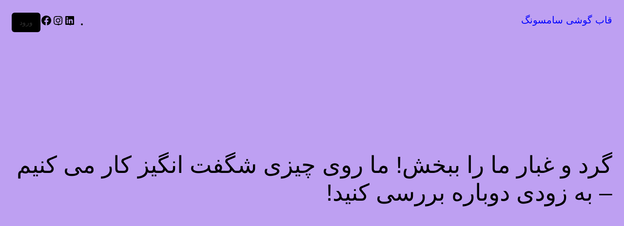

--- FILE ---
content_type: text/html; charset=UTF-8
request_url: https://samsungcover.ir/col/%D8%B5%D9%88%D8%B1%D8%AA%DB%8C-%D8%A2%D8%A8%DB%8C/
body_size: 20369
content:
<!DOCTYPE html><html dir="rtl" lang="fa-IR"><head><script data-no-optimize="1">var litespeed_docref=sessionStorage.getItem("litespeed_docref");litespeed_docref&&(Object.defineProperty(document,"referrer",{get:function(){return litespeed_docref}}),sessionStorage.removeItem("litespeed_docref"));</script> <meta charset="UTF-8" /><meta name="viewport" content="width=device-width, initial-scale=1" /><meta name='robots' content='noindex, follow' /> <script type="litespeed/javascript">function rgmkInitGoogleMaps(){window.rgmkGoogleMapsCallback=!0;try{jQuery(document).trigger("rgmkGoogleMapsLoad")}catch(err){}}</script> <title>بایگانی‌ها صورتی آبی | قاب گوشی سامسونگ</title><meta property="og:locale" content="fa_IR" /><meta property="og:type" content="article" /><meta property="og:title" content="بایگانی‌ها صورتی آبی" /><meta property="og:url" content="https://samsungcover.ir/col/صورتی-آبی/" /><meta property="og:site_name" content="قاب گوشی سامسونگ" /><meta property="og:image" content="https://samsungcover.ir/wp-content/uploads/2022/06/aloinstagram.net_b2147abe2ab61d56d6d682d3fde9b354.jpg" /><meta property="og:image:width" content="1080" /><meta property="og:image:height" content="1080" /><meta property="og:image:type" content="image/jpeg" /><meta name="twitter:card" content="summary_large_image" /> <script type="application/ld+json" class="yoast-schema-graph">{"@context":"https://schema.org","@graph":[{"@type":"CollectionPage","@id":"https://samsungcover.ir/col/%d8%b5%d9%88%d8%b1%d8%aa%db%8c-%d8%a2%d8%a8%db%8c/","url":"https://samsungcover.ir/col/%d8%b5%d9%88%d8%b1%d8%aa%db%8c-%d8%a2%d8%a8%db%8c/","name":"بایگانی‌ها صورتی آبی | قاب گوشی سامسونگ","isPartOf":{"@id":"https://samsungcover.ir/#website"},"primaryImageOfPage":{"@id":"https://samsungcover.ir/col/%d8%b5%d9%88%d8%b1%d8%aa%db%8c-%d8%a2%d8%a8%db%8c/#primaryimage"},"image":{"@id":"https://samsungcover.ir/col/%d8%b5%d9%88%d8%b1%d8%aa%db%8c-%d8%a2%d8%a8%db%8c/#primaryimage"},"thumbnailUrl":"https://samsungcover.ir/wp-content/uploads/2023/08/IMG_20230826_123435_431.webp","breadcrumb":{"@id":"https://samsungcover.ir/col/%d8%b5%d9%88%d8%b1%d8%aa%db%8c-%d8%a2%d8%a8%db%8c/#breadcrumb"},"inLanguage":"fa-IR"},{"@type":"ImageObject","inLanguage":"fa-IR","@id":"https://samsungcover.ir/col/%d8%b5%d9%88%d8%b1%d8%aa%db%8c-%d8%a2%d8%a8%db%8c/#primaryimage","url":"https://samsungcover.ir/wp-content/uploads/2023/08/IMG_20230826_123435_431.webp","contentUrl":"https://samsungcover.ir/wp-content/uploads/2023/08/IMG_20230826_123435_431.webp","width":1080,"height":1080,"caption":"قاب مولتی کالر مناسب برای گوشی سامسونگ"},{"@type":"BreadcrumbList","@id":"https://samsungcover.ir/col/%d8%b5%d9%88%d8%b1%d8%aa%db%8c-%d8%a2%d8%a8%db%8c/#breadcrumb","itemListElement":[{"@type":"ListItem","position":1,"name":"خانه","item":"https://samsungcover.ir/"},{"@type":"ListItem","position":2,"name":"صورتی آبی"}]},{"@type":"WebSite","@id":"https://samsungcover.ir/#website","url":"https://samsungcover.ir/","name":"قاب گوشی سامسونگ","description":"خرید با قیمت مناسب + گارانتی + ارسال سریع","publisher":{"@id":"https://samsungcover.ir/#organization"},"alternateName":"سامسونگ کاور ایران","potentialAction":[{"@type":"SearchAction","target":{"@type":"EntryPoint","urlTemplate":"https://samsungcover.ir/?s={search_term_string}"},"query-input":{"@type":"PropertyValueSpecification","valueRequired":true,"valueName":"search_term_string"}}],"inLanguage":"fa-IR"},{"@type":["Organization","Place","MobilePhoneStore"],"@id":"https://samsungcover.ir/#organization","name":"سامسونگ کاور ایران","url":"https://samsungcover.ir/","logo":{"@id":"https://samsungcover.ir/col/%d8%b5%d9%88%d8%b1%d8%aa%db%8c-%d8%a2%d8%a8%db%8c/#local-main-organization-logo"},"image":{"@id":"https://samsungcover.ir/col/%d8%b5%d9%88%d8%b1%d8%aa%db%8c-%d8%a2%d8%a8%db%8c/#local-main-organization-logo"},"sameAs":["https://facebook.com/samsungcoverir","https://www.instagram.com/samsungcoverir/","https://t.me/samsungcoveriran"],"description":"سامسونگ کاور ایران | بهترین قیمت سامسونگ کاور با 12 سال تجربه در پخش لوازم جانبی تلفن همراه سامسونگ پس از گسترش روز افزون تکنولوژی و فراگیر شدن خرید اینترنتی در ایران تصمیم به راه اندازی فروشگاه اینترنتی گرفت. دغدغه تیم سامسونگ کاور ایران ارائه کالا با کیفیت بالا و قیمت مناسب می باشد و همواره میکوشد تا اجناس با کیفیت بالا و پایین ترین قیمت ارائه دهید و امیدواریم در راه موفق بوده و رضایت مشتریان را بیش از پیش جلب نماییم.","publishingPrinciples":"https://samsungcover.ir/%d8%b1%d8%a7%d9%87%d9%86%d9%85%d8%a7%db%8c-%d8%ae%d8%b1%db%8c%d8%af/","ownershipFundingInfo":"https://samsungcover.ir/%d8%af%d8%b1%d8%a8%d8%a7%d8%b1%d9%87-%d9%85%d8%a7/","actionableFeedbackPolicy":"https://samsungcover.ir/%d8%b3%db%8c%d8%a7%d8%b3%d8%aa-%d8%ad%d9%81%d8%b8-%d8%ad%d8%b1%db%8c%d9%85-%d8%ae%d8%b5%d9%88%d8%b5%db%8c/","correctionsPolicy":"https://samsungcover.ir/%d8%b3%db%8c%d8%a7%d8%b3%d8%aa-%d8%ad%d9%81%d8%b8-%d8%ad%d8%b1%db%8c%d9%85-%d8%ae%d8%b5%d9%88%d8%b5%db%8c/","ethicsPolicy":"https://samsungcover.ir/%d8%b3%db%8c%d8%a7%d8%b3%d8%aa-%d8%ad%d9%81%d8%b8-%d8%ad%d8%b1%db%8c%d9%85-%d8%ae%d8%b5%d9%88%d8%b5%db%8c/","hasMerchantReturnPolicy":{"@type":"MerchantReturnPolicy","merchantReturnLink":"https://samsungcover.ir/%d8%b3%db%8c%d8%a7%d8%b3%d8%aa-%d8%ad%d9%81%d8%b8-%d8%ad%d8%b1%db%8c%d9%85-%d8%ae%d8%b5%d9%88%d8%b5%db%8c/"},"address":{"@id":"https://samsungcover.ir/col/%d8%b5%d9%88%d8%b1%d8%aa%db%8c-%d8%a2%d8%a8%db%8c/#local-main-place-address"},"geo":{"@type":"GeoCoordinates","latitude":"35.7566042715754","longitude":"51.217429310380645"},"telephone":["09981042132"],"openingHoursSpecification":[{"@type":"OpeningHoursSpecification","dayOfWeek":["Saturday","Sunday","Monday","Tuesday","Wednesday","Thursday","Friday"],"opens":"09:00","closes":"17:00"}],"email":"info@samsungcover.ir","areaServed":"ایران","priceRange":"$"},{"@type":"PostalAddress","@id":"https://samsungcover.ir/col/%d8%b5%d9%88%d8%b1%d8%aa%db%8c-%d8%a2%d8%a8%db%8c/#local-main-place-address","streetAddress":"تهران خیابان دامپزشکی غربی کوچه سلیمیان بن بست ماه پلاک 4, تهران دریاچه چیتگر برج تماس طبقه اول پلاک 25","addressLocality":"تهران","postalCode":"13466655863","addressRegion":"تهران","addressCountry":"IR"},{"@type":"ImageObject","inLanguage":"fa-IR","@id":"https://samsungcover.ir/col/%d8%b5%d9%88%d8%b1%d8%aa%db%8c-%d8%a2%d8%a8%db%8c/#local-main-organization-logo","url":"https://samsungcover.ir/wp-content/uploads/2019/11/logo-cover-1.png","contentUrl":"https://samsungcover.ir/wp-content/uploads/2019/11/logo-cover-1.png","width":201,"height":62,"caption":"سامسونگ کاور ایران"}]}</script> <meta name="geo.placename" content="تهران" /><meta name="geo.position" content="35.7566042715754;51.217429310380645" /><meta name="geo.region" content="ایران" /><title>بایگانی‌ها صورتی آبی | قاب گوشی سامسونگ</title><link rel='dns-prefetch' href='//use.fontawesome.com' /><style id='wp-img-auto-sizes-contain-inline-css' type='text/css'>img:is([sizes=auto i],[sizes^="auto," i]){contain-intrinsic-size:3000px 1500px}
/*# sourceURL=wp-img-auto-sizes-contain-inline-css */</style><link data-optimized="2" rel="stylesheet" href="https://samsungcover.ir/wp-content/litespeed/css/bf23e3ffa8761d5f5720b9b01962728a.css?ver=dc410" /><style id='classic-theme-styles-inline-css' type='text/css'>/*! This file is auto-generated */
.wp-block-button__link{color:#fff;background-color:#32373c;border-radius:9999px;box-shadow:none;text-decoration:none;padding:calc(.667em + 2px) calc(1.333em + 2px);font-size:1.125em}.wp-block-file__button{background:#32373c;color:#fff;text-decoration:none}
/*# sourceURL=/wp-includes/css/classic-themes.min.css */</style><style id='font-awesome-svg-styles-default-inline-css' type='text/css'>.svg-inline--fa {
  display: inline-block;
  height: 1em;
  overflow: visible;
  vertical-align: -.125em;
}
/*# sourceURL=font-awesome-svg-styles-default-inline-css */</style><style id='font-awesome-svg-styles-inline-css' type='text/css'>.wp-block-font-awesome-icon svg::before,
   .wp-rich-text-font-awesome-icon svg::before {content: unset;}
/*# sourceURL=font-awesome-svg-styles-inline-css */</style><style id='global-styles-inline-css' type='text/css'>:root{--wp--preset--aspect-ratio--square: 1;--wp--preset--aspect-ratio--4-3: 4/3;--wp--preset--aspect-ratio--3-4: 3/4;--wp--preset--aspect-ratio--3-2: 3/2;--wp--preset--aspect-ratio--2-3: 2/3;--wp--preset--aspect-ratio--16-9: 16/9;--wp--preset--aspect-ratio--9-16: 9/16;--wp--preset--color--black: #000000;--wp--preset--color--cyan-bluish-gray: #abb8c3;--wp--preset--color--white: #ffffff;--wp--preset--color--pale-pink: #f78da7;--wp--preset--color--vivid-red: #cf2e2e;--wp--preset--color--luminous-vivid-orange: #ff6900;--wp--preset--color--luminous-vivid-amber: #fcb900;--wp--preset--color--light-green-cyan: #7bdcb5;--wp--preset--color--vivid-green-cyan: #00d084;--wp--preset--color--pale-cyan-blue: #8ed1fc;--wp--preset--color--vivid-cyan-blue: #0693e3;--wp--preset--color--vivid-purple: #9b51e0;--wp--preset--gradient--vivid-cyan-blue-to-vivid-purple: linear-gradient(135deg,rgb(6,147,227) 0%,rgb(155,81,224) 100%);--wp--preset--gradient--light-green-cyan-to-vivid-green-cyan: linear-gradient(135deg,rgb(122,220,180) 0%,rgb(0,208,130) 100%);--wp--preset--gradient--luminous-vivid-amber-to-luminous-vivid-orange: linear-gradient(135deg,rgb(252,185,0) 0%,rgb(255,105,0) 100%);--wp--preset--gradient--luminous-vivid-orange-to-vivid-red: linear-gradient(135deg,rgb(255,105,0) 0%,rgb(207,46,46) 100%);--wp--preset--gradient--very-light-gray-to-cyan-bluish-gray: linear-gradient(135deg,rgb(238,238,238) 0%,rgb(169,184,195) 100%);--wp--preset--gradient--cool-to-warm-spectrum: linear-gradient(135deg,rgb(74,234,220) 0%,rgb(151,120,209) 20%,rgb(207,42,186) 40%,rgb(238,44,130) 60%,rgb(251,105,98) 80%,rgb(254,248,76) 100%);--wp--preset--gradient--blush-light-purple: linear-gradient(135deg,rgb(255,206,236) 0%,rgb(152,150,240) 100%);--wp--preset--gradient--blush-bordeaux: linear-gradient(135deg,rgb(254,205,165) 0%,rgb(254,45,45) 50%,rgb(107,0,62) 100%);--wp--preset--gradient--luminous-dusk: linear-gradient(135deg,rgb(255,203,112) 0%,rgb(199,81,192) 50%,rgb(65,88,208) 100%);--wp--preset--gradient--pale-ocean: linear-gradient(135deg,rgb(255,245,203) 0%,rgb(182,227,212) 50%,rgb(51,167,181) 100%);--wp--preset--gradient--electric-grass: linear-gradient(135deg,rgb(202,248,128) 0%,rgb(113,206,126) 100%);--wp--preset--gradient--midnight: linear-gradient(135deg,rgb(2,3,129) 0%,rgb(40,116,252) 100%);--wp--preset--font-size--small: 13px;--wp--preset--font-size--medium: 20px;--wp--preset--font-size--large: 36px;--wp--preset--font-size--x-large: 42px;--wp--preset--font-family--inter: "Inter", sans-serif;--wp--preset--font-family--cardo: Cardo;--wp--preset--spacing--20: 0.44rem;--wp--preset--spacing--30: 0.67rem;--wp--preset--spacing--40: 1rem;--wp--preset--spacing--50: 1.5rem;--wp--preset--spacing--60: 2.25rem;--wp--preset--spacing--70: 3.38rem;--wp--preset--spacing--80: 5.06rem;--wp--preset--shadow--natural: 6px 6px 9px rgba(0, 0, 0, 0.2);--wp--preset--shadow--deep: 12px 12px 50px rgba(0, 0, 0, 0.4);--wp--preset--shadow--sharp: 6px 6px 0px rgba(0, 0, 0, 0.2);--wp--preset--shadow--outlined: 6px 6px 0px -3px rgb(255, 255, 255), 6px 6px rgb(0, 0, 0);--wp--preset--shadow--crisp: 6px 6px 0px rgb(0, 0, 0);}:where(.is-layout-flex){gap: 0.5em;}:where(.is-layout-grid){gap: 0.5em;}body .is-layout-flex{display: flex;}.is-layout-flex{flex-wrap: wrap;align-items: center;}.is-layout-flex > :is(*, div){margin: 0;}body .is-layout-grid{display: grid;}.is-layout-grid > :is(*, div){margin: 0;}:where(.wp-block-columns.is-layout-flex){gap: 2em;}:where(.wp-block-columns.is-layout-grid){gap: 2em;}:where(.wp-block-post-template.is-layout-flex){gap: 1.25em;}:where(.wp-block-post-template.is-layout-grid){gap: 1.25em;}.has-black-color{color: var(--wp--preset--color--black) !important;}.has-cyan-bluish-gray-color{color: var(--wp--preset--color--cyan-bluish-gray) !important;}.has-white-color{color: var(--wp--preset--color--white) !important;}.has-pale-pink-color{color: var(--wp--preset--color--pale-pink) !important;}.has-vivid-red-color{color: var(--wp--preset--color--vivid-red) !important;}.has-luminous-vivid-orange-color{color: var(--wp--preset--color--luminous-vivid-orange) !important;}.has-luminous-vivid-amber-color{color: var(--wp--preset--color--luminous-vivid-amber) !important;}.has-light-green-cyan-color{color: var(--wp--preset--color--light-green-cyan) !important;}.has-vivid-green-cyan-color{color: var(--wp--preset--color--vivid-green-cyan) !important;}.has-pale-cyan-blue-color{color: var(--wp--preset--color--pale-cyan-blue) !important;}.has-vivid-cyan-blue-color{color: var(--wp--preset--color--vivid-cyan-blue) !important;}.has-vivid-purple-color{color: var(--wp--preset--color--vivid-purple) !important;}.has-black-background-color{background-color: var(--wp--preset--color--black) !important;}.has-cyan-bluish-gray-background-color{background-color: var(--wp--preset--color--cyan-bluish-gray) !important;}.has-white-background-color{background-color: var(--wp--preset--color--white) !important;}.has-pale-pink-background-color{background-color: var(--wp--preset--color--pale-pink) !important;}.has-vivid-red-background-color{background-color: var(--wp--preset--color--vivid-red) !important;}.has-luminous-vivid-orange-background-color{background-color: var(--wp--preset--color--luminous-vivid-orange) !important;}.has-luminous-vivid-amber-background-color{background-color: var(--wp--preset--color--luminous-vivid-amber) !important;}.has-light-green-cyan-background-color{background-color: var(--wp--preset--color--light-green-cyan) !important;}.has-vivid-green-cyan-background-color{background-color: var(--wp--preset--color--vivid-green-cyan) !important;}.has-pale-cyan-blue-background-color{background-color: var(--wp--preset--color--pale-cyan-blue) !important;}.has-vivid-cyan-blue-background-color{background-color: var(--wp--preset--color--vivid-cyan-blue) !important;}.has-vivid-purple-background-color{background-color: var(--wp--preset--color--vivid-purple) !important;}.has-black-border-color{border-color: var(--wp--preset--color--black) !important;}.has-cyan-bluish-gray-border-color{border-color: var(--wp--preset--color--cyan-bluish-gray) !important;}.has-white-border-color{border-color: var(--wp--preset--color--white) !important;}.has-pale-pink-border-color{border-color: var(--wp--preset--color--pale-pink) !important;}.has-vivid-red-border-color{border-color: var(--wp--preset--color--vivid-red) !important;}.has-luminous-vivid-orange-border-color{border-color: var(--wp--preset--color--luminous-vivid-orange) !important;}.has-luminous-vivid-amber-border-color{border-color: var(--wp--preset--color--luminous-vivid-amber) !important;}.has-light-green-cyan-border-color{border-color: var(--wp--preset--color--light-green-cyan) !important;}.has-vivid-green-cyan-border-color{border-color: var(--wp--preset--color--vivid-green-cyan) !important;}.has-pale-cyan-blue-border-color{border-color: var(--wp--preset--color--pale-cyan-blue) !important;}.has-vivid-cyan-blue-border-color{border-color: var(--wp--preset--color--vivid-cyan-blue) !important;}.has-vivid-purple-border-color{border-color: var(--wp--preset--color--vivid-purple) !important;}.has-vivid-cyan-blue-to-vivid-purple-gradient-background{background: var(--wp--preset--gradient--vivid-cyan-blue-to-vivid-purple) !important;}.has-light-green-cyan-to-vivid-green-cyan-gradient-background{background: var(--wp--preset--gradient--light-green-cyan-to-vivid-green-cyan) !important;}.has-luminous-vivid-amber-to-luminous-vivid-orange-gradient-background{background: var(--wp--preset--gradient--luminous-vivid-amber-to-luminous-vivid-orange) !important;}.has-luminous-vivid-orange-to-vivid-red-gradient-background{background: var(--wp--preset--gradient--luminous-vivid-orange-to-vivid-red) !important;}.has-very-light-gray-to-cyan-bluish-gray-gradient-background{background: var(--wp--preset--gradient--very-light-gray-to-cyan-bluish-gray) !important;}.has-cool-to-warm-spectrum-gradient-background{background: var(--wp--preset--gradient--cool-to-warm-spectrum) !important;}.has-blush-light-purple-gradient-background{background: var(--wp--preset--gradient--blush-light-purple) !important;}.has-blush-bordeaux-gradient-background{background: var(--wp--preset--gradient--blush-bordeaux) !important;}.has-luminous-dusk-gradient-background{background: var(--wp--preset--gradient--luminous-dusk) !important;}.has-pale-ocean-gradient-background{background: var(--wp--preset--gradient--pale-ocean) !important;}.has-electric-grass-gradient-background{background: var(--wp--preset--gradient--electric-grass) !important;}.has-midnight-gradient-background{background: var(--wp--preset--gradient--midnight) !important;}.has-small-font-size{font-size: var(--wp--preset--font-size--small) !important;}.has-medium-font-size{font-size: var(--wp--preset--font-size--medium) !important;}.has-large-font-size{font-size: var(--wp--preset--font-size--large) !important;}.has-x-large-font-size{font-size: var(--wp--preset--font-size--x-large) !important;}
:where(.wp-block-post-template.is-layout-flex){gap: 1.25em;}:where(.wp-block-post-template.is-layout-grid){gap: 1.25em;}
:where(.wp-block-term-template.is-layout-flex){gap: 1.25em;}:where(.wp-block-term-template.is-layout-grid){gap: 1.25em;}
:where(.wp-block-columns.is-layout-flex){gap: 2em;}:where(.wp-block-columns.is-layout-grid){gap: 2em;}
:root :where(.wp-block-pullquote){font-size: 1.5em;line-height: 1.6;}
/*# sourceURL=global-styles-inline-css */</style><style id='wp-block-template-skip-link-inline-css' type='text/css'>.skip-link.screen-reader-text {
			border: 0;
			clip-path: inset(50%);
			height: 1px;
			margin: -1px;
			overflow: hidden;
			padding: 0;
			position: absolute !important;
			width: 1px;
			word-wrap: normal !important;
		}

		.skip-link.screen-reader-text:focus {
			background-color: #eee;
			clip-path: none;
			color: #444;
			display: block;
			font-size: 1em;
			height: auto;
			left: 5px;
			line-height: normal;
			padding: 15px 23px 14px;
			text-decoration: none;
			top: 5px;
			width: auto;
			z-index: 100000;
		}
/*# sourceURL=wp-block-template-skip-link-inline-css */</style><style id='woocommerce-inline-inline-css' type='text/css'>.woocommerce form .form-row .required { visibility: visible; }
/*# sourceURL=woocommerce-inline-inline-css */</style><link rel='stylesheet' id='font-awesome-official-css' href='https://use.fontawesome.com/releases/v7.1.0/css/all.css' type='text/css' media='all' integrity="sha384-YgSbYtJcfPnMV/aJ0UdQk84ctht/ckX0MrfQwxOhw43RMBw2WSaDSMVh4gQwLdE4" crossorigin="anonymous" /><style id='zbl-base-inline-css' type='text/css'>:root {
                        --main-color: #0000ff;
                        --shadow-color: rgba(0,0,255,0.8);
                        --shadow-color2: rgba(0,0,255,0.2);
                    }
                    :root {
                        --second-color: #0d0000;
                    }
                    
/*# sourceURL=zbl-base-inline-css */</style><style id='zbl-general-inline-css' type='text/css'>.item-wrap .item-detail {border: 1px solid var(--z-gray-dark);}.item-wrap .item-detail {padding-bottom: 25px;}.item {box-shadow: none;}.item-content h2 {text-align: center;}.item-detail .item-content .star-rating {right: 20px;top: 20px;left: auto;bottom: auto;}.item-bottom {display: none;}
/*# sourceURL=zbl-general-inline-css */</style><style id='thf-customize-wc-realtime-offer-inline-css' type='text/css'>.tcw-comment-like-dislike-trigger[data-counter]:before { color: #3498db!important; } .tcw-comment-like-trigger { color: #2ecc71!important; } .tcw-comment-dislike-trigger { color: #e74c3c!important; }
/*# sourceURL=thf-customize-wc-realtime-offer-inline-css */</style><link rel='stylesheet' id='font-awesome-official-v4shim-css' href='https://use.fontawesome.com/releases/v7.1.0/css/v4-shims.css' type='text/css' media='all' integrity="sha384-x7gY7KtJtebXMA+u0+29uPlUOz4p7j98RqgzQi1GfRXoi2lLDwinWvWfqWmlDB/i" crossorigin="anonymous" /> <script id="jquery-core-js-extra" type="litespeed/javascript">var ASC={"ajaxURL":"https://samsungcover.ir/wp-admin/admin-ajax.php"}</script> <script type="litespeed/javascript" data-src="https://samsungcover.ir/wp-includes/js/jquery/jquery.min.js?ver=3.7.1" id="jquery-core-js"></script> <script id="bodhi_svg_inline-js-extra" type="litespeed/javascript">var svgSettings={"skipNested":""}</script> <script id="bodhi_svg_inline-js-after" type="litespeed/javascript">cssTarget={"Bodhi":"img.style-svg","ForceInlineSVG":"style-svg"};ForceInlineSVGActive="false";frontSanitizationEnabled="on"</script> <script id="wc-add-to-cart-js-extra" type="litespeed/javascript">var wc_add_to_cart_params={"ajax_url":"/wp-admin/admin-ajax.php","wc_ajax_url":"/?wc-ajax=%%endpoint%%","i18n_view_cart":"\u0645\u0634\u0627\u0647\u062f\u0647 \u0633\u0628\u062f \u062e\u0631\u06cc\u062f","cart_url":"https://samsungcover.ir/cart/","is_cart":"","cart_redirect_after_add":"no"}</script> <script id="woocommerce-js-extra" type="litespeed/javascript">var woocommerce_params={"ajax_url":"/wp-admin/admin-ajax.php","wc_ajax_url":"/?wc-ajax=%%endpoint%%","i18n_password_show":"\u0646\u0645\u0627\u06cc\u0634 \u0631\u0645\u0632\u0639\u0628\u0648\u0631","i18n_password_hide":"Hide password"}</script> <script id="thf-customize-wc-js-extra" type="litespeed/javascript">var THF={"cache":"1","isRTL":"1","isLoggedIn":"","spinner":"\u003Cdiv class=\"svg-icon icon-spinner\"\u003E\u003Csvg width=\"38\" height=\"38\" viewBox=\"0 0 38 38\" xmlns=\"http://www.w3.org/2000/svg\"\r\n     xmlns:xlink=\"http://www.w3.org/1999/xlink\" preserveAspectRatio=\"xMidYMid\" stroke=\"#727272\"\u003E\r\n    \u003Cg fill=\"none\" fill-rule=\"evenodd\"\u003E\r\n        \u003Cg transform=\"translate(1 1)\" stroke-width=\"2\"\u003E\r\n            \u003Ccircle stroke-opacity=\".5\" cx=\"18\" cy=\"18\" r=\"18\"/\u003E\r\n            \u003Cpath d=\"M36 18c0-9.94-8.06-18-18-18\"\u003E\r\n                \u003CanimateTransform\r\n                        attributeName=\"transform\"\r\n                        type=\"rotate\"\r\n                        from=\"0 18 18\"\r\n                        to=\"360 18 18\"\r\n                        dur=\"1s\"\r\n                        repeatCount=\"indefinite\"/\u003E\r\n            \u003C/path\u003E\r\n        \u003C/g\u003E\r\n    \u003C/g\u003E\r\n\u003C/svg\u003E\u003C/div\u003E","ajaxURL":"https://samsungcover.ir/wp-admin/admin-ajax.php","ajaxNonce":"89eb0dec68","typeToSearch":"","lang":{"added":"\u0627\u0641\u0632\u0648\u062f\u0647 \u0634\u062f!","noResults":"\u0647\u06cc\u0686 \u0646\u062a\u06cc\u062c\u0647 \u0627\u06cc \u06cc\u0627\u0641\u062a \u0646\u0634\u062f!"}}</script> <meta name="generator" content="WordPress 6.9" /><meta name="generator" content="WooCommerce 10.4.3" /><meta name="framework" content="Redux 4.3.3" /><script type="application/ld+json">{"@context":"https:\/\/schema.org","@graph":[{"@context":"https:\/\/schema.org","@type":"SiteNavigationElement","id":"site-navigation","name":"\u0644\u0648\u0627\u0632\u0645 \u062c\u0627\u0646\u0628\u06cc \u0645\u0648\u0628\u0627\u06cc\u0644","url":"https:\/\/samsungcover.ir\/product-category\/%d9%84%d9%88%d8%a7%d8%b2%d9%85-%d8%ac%d8%a7%d9%86%d8%a8%db%8c-%d9%85%d9%88%d8%a8%d8%a7%db%8c%d9%84-%d8%b3%d8%a7%d9%85%d8%b3%d9%88%d9%86%da%af\/"},{"@context":"https:\/\/schema.org","@type":"SiteNavigationElement","id":"site-navigation","name":"\u0642\u0627\u0628 \u06af\u0648\u0634\u06cc \u0633\u0627\u0645\u0633\u0648\u0646\u06af","url":"https:\/\/samsungcover.ir"},{"@context":"https:\/\/schema.org","@type":"SiteNavigationElement","id":"site-navigation","name":"\u0642\u0627\u0628 \u06af\u0648\u0634\u06cc \u0641\u0627\u0646\u062a\u0632\u06cc","url":"https:\/\/samsungcover.ir\/product-category\/%d9%84%d9%88%d8%a7%d8%b2%d9%85-%d8%ac%d8%a7%d9%86%d8%a8%db%8c-%d9%85%d9%88%d8%a8%d8%a7%db%8c%d9%84-%d8%b3%d8%a7%d9%85%d8%b3%d9%88%d9%86%da%af\/%d9%82%d8%a7%d8%a8-%d9%81%d8%a7%d9%86%d8%aa%d8%b2%db%8c\/"},{"@context":"https:\/\/schema.org","@type":"SiteNavigationElement","id":"site-navigation","name":"\u0642\u0627\u0628 \u06af\u0648\u0634\u06cc \u0639\u0631\u0648\u0633\u06a9\u06cc","url":"https:\/\/samsungcover.ir\/product-category\/%d9%84%d9%88%d8%a7%d8%b2%d9%85-%d8%ac%d8%a7%d9%86%d8%a8%db%8c-%d9%85%d9%88%d8%a8%d8%a7%db%8c%d9%84-%d8%b3%d8%a7%d9%85%d8%b3%d9%88%d9%86%da%af\/%d9%82%d8%a7%d8%a8-%da%af%d9%88%d8%b4%db%8c-%d8%b3%d8%a7%d9%85%d8%b3%d9%88%d9%86%da%af\/%d9%82%d8%a7%d8%a8-%da%af%d9%88%d8%b4%db%8c-%d8%b9%d8%b1%d9%88%d8%b3%da%a9%db%8c\/"},{"@context":"https:\/\/schema.org","@type":"SiteNavigationElement","id":"site-navigation","name":"\u0642\u0627\u0628 \u06af\u0648\u0634\u06cc \u0686\u0631\u0645\u06cc","url":"https:\/\/samsungcover.ir\/product-category\/%d9%84%d9%88%d8%a7%d8%b2%d9%85-%d8%ac%d8%a7%d9%86%d8%a8%db%8c-%d9%85%d9%88%d8%a8%d8%a7%db%8c%d9%84-%d8%b3%d8%a7%d9%85%d8%b3%d9%88%d9%86%da%af\/%d9%82%d8%a7%d8%a8-%da%af%d9%88%d8%b4%db%8c-%d8%b3%d8%a7%d9%85%d8%b3%d9%88%d9%86%da%af\/%d9%82%d8%a7%d8%a8-%da%86%d8%b1%d9%85%db%8c-%d8%b3%d8%a7%d9%85%d8%b3%d9%88%d9%86%da%af\/"},{"@context":"https:\/\/schema.org","@type":"SiteNavigationElement","id":"site-navigation","name":"\u0642\u0627\u0628 \u06af\u0648\u0634\u06cc \u067e\u0633\u0631\u0627\u0646\u0647","url":"https:\/\/samsungcover.ir\/product-category\/%d9%84%d9%88%d8%a7%d8%b2%d9%85-%d8%ac%d8%a7%d9%86%d8%a8%db%8c-%d9%85%d9%88%d8%a8%d8%a7%db%8c%d9%84-%d8%b3%d8%a7%d9%85%d8%b3%d9%88%d9%86%da%af\/%d9%82%d8%a7%d8%a8-%da%af%d9%88%d8%b4%db%8c-%d8%b3%d8%a7%d9%85%d8%b3%d9%88%d9%86%da%af\/%d9%82%d8%a7%d8%a8-%da%af%d9%88%d8%b4%db%8c-%d9%85%d8%b1%d8%af%d8%a7%d9%86%d9%87-%d8%b3%d8%a7%d9%85%d8%b3%d9%88%d9%86%da%af\/"},{"@context":"https:\/\/schema.org","@type":"SiteNavigationElement","id":"site-navigation","name":"\u0642\u0627\u0628 \u06af\u0648\u0634\u06cc \u0633\u06cc\u0644\u06cc\u06a9\u0648\u0646\u06cc","url":"https:\/\/samsungcover.ir\/product-category\/%d9%84%d9%88%d8%a7%d8%b2%d9%85-%d8%ac%d8%a7%d9%86%d8%a8%db%8c-%d9%85%d9%88%d8%a8%d8%a7%db%8c%d9%84-%d8%b3%d8%a7%d9%85%d8%b3%d9%88%d9%86%da%af\/%d9%82%d8%a7%d8%a8-%da%af%d9%88%d8%b4%db%8c-%d8%b3%d8%a7%d9%85%d8%b3%d9%88%d9%86%da%af\/%d9%82%d8%a7%d8%a8-%d8%b3%db%8c%d9%84%db%8c%da%a9%d9%88%d9%86%db%8c\/"},{"@context":"https:\/\/schema.org","@type":"SiteNavigationElement","id":"site-navigation","name":"\u0642\u0627\u0628 \u06af\u0648\u0634\u06cc \u0633\u062a \u0633\u0627\u0645\u0633\u0648\u0646\u06af","url":"https:\/\/samsungcover.ir\/product-category\/%d9%84%d9%88%d8%a7%d8%b2%d9%85-%d8%ac%d8%a7%d9%86%d8%a8%db%8c-%d9%85%d9%88%d8%a8%d8%a7%db%8c%d9%84-%d8%b3%d8%a7%d9%85%d8%b3%d9%88%d9%86%da%af\/%d9%82%d8%a7%d8%a8-%da%af%d9%88%d8%b4%db%8c-%d8%b3%d8%a7%d9%85%d8%b3%d9%88%d9%86%da%af\/%d9%82%d8%a7%d8%a8-%da%af%d9%88%d8%b4%db%8c-%d8%b3%d8%aa\/"},{"@context":"https:\/\/schema.org","@type":"SiteNavigationElement","id":"site-navigation","name":"\u0642\u0627\u0628 \u062c\u0627\u06a9\u0627\u0631\u062a\u06cc \u062f\u0627\u0631 \u0633\u0627\u0645\u0633\u0648\u0646\u06af","url":"https:\/\/samsungcover.ir\/product-category\/%d9%84%d9%88%d8%a7%d8%b2%d9%85-%d8%ac%d8%a7%d9%86%d8%a8%db%8c-%d9%85%d9%88%d8%a8%d8%a7%db%8c%d9%84-%d8%b3%d8%a7%d9%85%d8%b3%d9%88%d9%86%da%af\/%d9%82%d8%a7%d8%a8-%da%af%d9%88%d8%b4%db%8c-%d8%b3%d8%a7%d9%85%d8%b3%d9%88%d9%86%da%af\/samsung-jakarta-frame\/"},{"@context":"https:\/\/schema.org","@type":"SiteNavigationElement","id":"site-navigation","name":"\u0642\u0627\u0628 \u06af\u0648\u0634\u06cc \u0633\u0627\u0645\u0633\u0648\u0646\u06af \u062f\u062e\u062a\u0631\u0627\u0646\u0647","url":"https:\/\/samsungcover.ir\/product-category\/%d9%84%d9%88%d8%a7%d8%b2%d9%85-%d8%ac%d8%a7%d9%86%d8%a8%db%8c-%d9%85%d9%88%d8%a8%d8%a7%db%8c%d9%84-%d8%b3%d8%a7%d9%85%d8%b3%d9%88%d9%86%da%af\/%d9%82%d8%a7%d8%a8-%da%af%d9%88%d8%b4%db%8c-%d8%b3%d8%a7%d9%85%d8%b3%d9%88%d9%86%da%af\/%d9%82%d8%a7%d8%a8-%da%af%d9%88%d8%b4%db%8c-%d8%af%d8%ae%d8%aa%d8%b1%d8%a7%d9%86%d9%87-%d8%b3%d8%a7%d9%85%d8%b3%d9%88%d9%86%da%af\/"},{"@context":"https:\/\/schema.org","@type":"SiteNavigationElement","id":"site-navigation","name":"\u0642\u0627\u0628 \u06af\u0648\u0634\u06cc \u0645\u06af \u0633\u06cc\u0641 \u0633\u0627\u0645\u0633\u0648\u0646\u06af","url":"https:\/\/samsungcover.ir\/product-category\/%d9%84%d9%88%d8%a7%d8%b2%d9%85-%d8%ac%d8%a7%d9%86%d8%a8%db%8c-%d9%85%d9%88%d8%a8%d8%a7%db%8c%d9%84-%d8%b3%d8%a7%d9%85%d8%b3%d9%88%d9%86%da%af\/%d9%82%d8%a7%d8%a8-%da%af%d9%88%d8%b4%db%8c-%d8%b3%d8%a7%d9%85%d8%b3%d9%88%d9%86%da%af\/%d9%82%d8%a7%d8%a8-%d9%85%da%af-%d8%b3%db%8c%d9%81-%d8%b3%d8%a7%d9%85%d8%b3%d9%88%d9%86%da%af\/"},{"@context":"https:\/\/schema.org","@type":"SiteNavigationElement","id":"site-navigation","name":"\u0642\u0627\u0628 \u0628\u0631 \u0627\u0633\u0627\u0633 \u0645\u062f\u0644 \u06af\u0648\u0634\u06cc","url":"#"},{"@context":"https:\/\/schema.org","@type":"SiteNavigationElement","id":"site-navigation","name":"\u0633\u0631\u06cc a","url":"https:\/\/samsungcover.ir\/product-category\/modelmoblie\/seria_a\/"},{"@context":"https:\/\/schema.org","@type":"SiteNavigationElement","id":"site-navigation","name":"\u0633\u0631\u06cc S","url":"https:\/\/samsungcover.ir\/product-category\/modelmoblie\/seria_s\/"},{"@context":"https:\/\/schema.org","@type":"SiteNavigationElement","id":"site-navigation","name":"\u0633\u0631\u06cc note","url":"https:\/\/samsungcover.ir\/product-category\/modelmoblie\/seria_note\/"},{"@context":"https:\/\/schema.org","@type":"SiteNavigationElement","id":"site-navigation","name":"\u067e\u0627\u067e \u0633\u0648\u06a9\u062a","url":"https:\/\/samsungcover.ir\/product-category\/%d9%84%d9%88%d8%a7%d8%b2%d9%85-%d8%ac%d8%a7%d9%86%d8%a8%db%8c-%d9%85%d9%88%d8%a8%d8%a7%db%8c%d9%84-%d8%b3%d8%a7%d9%85%d8%b3%d9%88%d9%86%da%af\/popsuket\/"},{"@context":"https:\/\/schema.org","@type":"SiteNavigationElement","id":"site-navigation","name":"\u0645\u062d\u0627\u0641\u0638 \u06a9\u0627\u0628\u0644","url":"https:\/\/samsungcover.ir\/product-category\/%d9%84%d9%88%d8%a7%d8%b2%d9%85-%d8%ac%d8%a7%d9%86%d8%a8%db%8c-%d9%85%d9%88%d8%a8%d8%a7%db%8c%d9%84-%d8%b3%d8%a7%d9%85%d8%b3%d9%88%d9%86%da%af\/%d8%b4%d8%a7%d8%b1%da%98%d8%b1-%d9%88-%da%a9%d8%a7%d8%a8%d9%84-%d9%85%d9%88%d8%a8%d8%a7%db%8c%d9%84\/%d9%85%d8%ad%d8%a7%d9%81%d8%b8-%da%a9%d8%a7%d8%a8%d9%84\/"},{"@context":"https:\/\/schema.org","@type":"SiteNavigationElement","id":"site-navigation","name":"\u0647\u0648\u0644\u062f\u0631 \u0645\u0648\u0628\u0627\u06cc\u0644","url":"https:\/\/samsungcover.ir\/product-category\/%d9%84%d9%88%d8%a7%d8%b2%d9%85-%d8%ac%d8%a7%d9%86%d8%a8%db%8c-%d9%85%d9%88%d8%a8%d8%a7%db%8c%d9%84-%d8%b3%d8%a7%d9%85%d8%b3%d9%88%d9%86%da%af\/%d9%87%d9%88%d9%84%d8%af%d8%b1-%d9%88-%d9%be%d8%a7%db%8c%d9%87-%d9%86%da%af%d9%87%d8%af%d8%a7%d8%b1%d9%86%d8%af%d9%87-%d9%85%d9%88%d8%a8%d8%a7%db%8c%d9%84\/"},{"@context":"https:\/\/schema.org","@type":"SiteNavigationElement","id":"site-navigation","name":"\u0628\u0646\u062f\u0622\u0648\u06cc\u0632 \u0645\u0648\u0628\u0627\u06cc\u0644","url":"https:\/\/samsungcover.ir\/product-category\/%d9%84%d9%88%d8%a7%d8%b2%d9%85-%d8%ac%d8%a7%d9%86%d8%a8%db%8c-%d9%85%d9%88%d8%a8%d8%a7%db%8c%d9%84-%d8%b3%d8%a7%d9%85%d8%b3%d9%88%d9%86%da%af\/%d8%a8%d9%86%d8%af-%d8%a2%d9%88%db%8c%d8%b2-%d9%85%d9%88%d8%a8%d8%a7%db%8c%d9%84\/"},{"@context":"https:\/\/schema.org","@type":"SiteNavigationElement","id":"site-navigation","name":"\u0634\u0627\u0631\u0698\u0631 \u0633\u0627\u0645\u0633\u0648\u0646\u06af","url":"https:\/\/samsungcover.ir\/product-category\/%d9%84%d9%88%d8%a7%d8%b2%d9%85-%d8%ac%d8%a7%d9%86%d8%a8%db%8c-%d9%85%d9%88%d8%a8%d8%a7%db%8c%d9%84-%d8%b3%d8%a7%d9%85%d8%b3%d9%88%d9%86%da%af\/%d8%b4%d8%a7%d8%b1%da%98%d8%b1-%d9%88-%da%a9%d8%a7%d8%a8%d9%84-%d9%85%d9%88%d8%a8%d8%a7%db%8c%d9%84\/"},{"@context":"https:\/\/schema.org","@type":"SiteNavigationElement","id":"site-navigation","name":"\u067e\u0627\u0648\u0631\u0628\u0627\u0646\u06a9 \u0633\u0627\u0645\u0633\u0648\u0646\u06af","url":"https:\/\/samsungcover.ir\/product-category\/%d9%84%d9%88%d8%a7%d8%b2%d9%85-%d8%ac%d8%a7%d9%86%d8%a8%db%8c-%d9%85%d9%88%d8%a8%d8%a7%db%8c%d9%84-%d8%b3%d8%a7%d9%85%d8%b3%d9%88%d9%86%da%af\/samsung-power-bank\/"},{"@context":"https:\/\/schema.org","@type":"SiteNavigationElement","id":"site-navigation","name":"\u0644\u0648\u0627\u0632\u0645 \u062c\u0627\u0646\u0628\u06cc \u062a\u0628\u0644\u062a","url":"https:\/\/samsungcover.ir\/product-category\/%d9%84%d9%88%d8%a7%d8%b2%d9%85-%d8%ac%d8%a7%d9%86%d8%a8%db%8c-%d8%aa%d8%a8%d9%84%d8%aa\/"},{"@context":"https:\/\/schema.org","@type":"SiteNavigationElement","id":"site-navigation","name":"\u06a9\u06cc\u0641 \u0648 \u0642\u0627\u0628 \u062a\u0628\u0644\u062a","url":"https:\/\/samsungcover.ir\/product-category\/%d9%84%d9%88%d8%a7%d8%b2%d9%85-%d8%ac%d8%a7%d9%86%d8%a8%db%8c-%d8%aa%d8%a8%d9%84%d8%aa\/%da%a9%db%8c%d9%81-%d8%aa%d8%a8%d9%84%d8%aa\/"},{"@context":"https:\/\/schema.org","@type":"SiteNavigationElement","id":"site-navigation","name":"\u06a9\u06cc\u0641 \u06a9\u06cc\u0628\u0648\u0631\u062f \u062f\u0627\u0631 \u062a\u0628\u0644\u062a","url":"https:\/\/samsungcover.ir\/product-category\/%d9%84%d9%88%d8%a7%d8%b2%d9%85-%d8%ac%d8%a7%d9%86%d8%a8%db%8c-%d8%aa%d8%a8%d9%84%d8%aa\/%da%a9%db%8c%d9%81-%da%a9%db%8c%d8%a8%d9%88%d8%b1%d8%af-%d8%af%d8%a7%d8%b1-%d8%aa%d8%a8%d9%84%d8%aa\/"},{"@context":"https:\/\/schema.org","@type":"SiteNavigationElement","id":"site-navigation","name":"\u0628\u0646\u062f \u0633\u0627\u0639\u062a \u0647\u0648\u0634\u0645\u0646\u062f","url":"https:\/\/samsungcover.ir\/product-category\/%d9%84%d9%88%d8%a7%d8%b2%d9%85-%d8%ac%d8%a7%d9%86%d8%a8%db%8c-%d8%b3%d8%a7%d8%b9%d8%aa%e2%94%83%d9%87%d8%af%d9%81%d9%88%d9%86\/%d9%84%d9%88%d8%a7%d8%b2%d9%85-%d8%ac%d8%a7%d9%86%d8%a8%db%8c-%d8%b3%d8%a7%d8%b9%d8%aa-%d9%87%d9%88%d8%b4%d9%85%d9%86%d8%af\/%d8%a7%d9%86%d9%88%d8%a7%d8%b9-%d8%a8%d9%86%d8%af-%d8%b3%d8%a7%d8%b9%d8%aa\/"},{"@context":"https:\/\/schema.org","@type":"SiteNavigationElement","id":"site-navigation","name":"\u067e\u06cc\u06af\u06cc\u0631\u06cc \u0633\u0641\u0627\u0631\u0634\u0627\u062a","url":"https:\/\/samsungcover.ir\/ps\/"},{"@context":"https:\/\/schema.org","@type":"SiteNavigationElement","id":"site-navigation","name":"\u062f\u0631\u0628\u0627\u0631\u0647 \u0645\u0627","url":"https:\/\/samsungcover.ir\/%d8%af%d8%b1%d8%a8%d8%a7%d8%b1%d9%87-%d9%85%d8%a7\/"}]}</script><script type="application/ld+json">{"@context":"https:\/\/schema.org","@type":"BreadcrumbList","itemListElement":[{"@type":"ListItem","position":1,"item":{"@id":"https:\/\/samsungcover.ir\/","name":"\u0635\u0641\u062d\u0647 \u0627\u0635\u0644\u06cc"}},{"@type":"ListItem","position":2,"item":{"@id":"https:\/\/samsungcover.ir\/col\/%D8%B5%D9%88%D8%B1%D8%AA%DB%8C-%D8%A2%D8%A8%DB%8C\/","name":"\u0635\u0648\u0631\u062a\u06cc \u0622\u0628\u06cc"}}]}</script><style>@font-face {
            font-family: 'IRANYekanRegular';
            src: url('/wp-content/themes/zanbil/css/fonts/regular/iranyekanwebregularfanum.woff2') format('woff2'),
                 url('/wp-content/themes/zanbil/css/fonts/regular/iranyekanwebregularfanum.woff') format('woff');
            font-display: swap;
        }

        @font-face {
            font-family: 'FALight300';
            src: url('/wp-content/plugins/avin-shopping-core/assets/fonts/fontawesome/css/fonts/fa-light-300.woff2') format('woff2');
            font-display: swap;
        }</style><link rel="preload"
href="/wp-content/plugins/avin-shopping-core/assets/fonts/fontawesome/css/fonts/fa-light-300.woff2"
as="font"
type="font/woff2"
crossorigin><link rel="preload"
href="/wp-content/themes/zanbil/css/fonts/regular/iranyekanwebregularfanum.woff"
as="font"
type="font/woff"
crossorigin><link rel="preload"
as="image"
fetchpriority="high"
href="https://samsungcover.ir/wp-content/uploads/2025/11/s24.webp"><meta name="generator" content="زنبیل 6.7.0" />
<noscript><style>.woocommerce-product-gallery{ opacity: 1 !important; }</style></noscript><meta name="generator" content="Elementor 3.34.0; features: e_font_icon_svg, additional_custom_breakpoints; settings: css_print_method-external, google_font-disabled, font_display-auto"><style type="text/css">.recentcomments a{display:inline !important;padding:0 !important;margin:0 !important;}</style><meta name="redi-version" content="1.2.7" /><link rel="preload" href="https://samsungcover.ir/wp-content/themes/zanbil/css/fonts/bold/iranyekanwebboldfanum.woff" as="font" type="font/woff" crossorigin> <script type="litespeed/javascript">document.addEventListener("DOMContentLiteSpeedLoaded",function(){const firstSlide=document.querySelector(".swiper-slide-bg");if(firstSlide){firstSlide.style.backgroundImage="url('https://samsungcover.ir/wp-content/uploads/2025/11/s24.webp')";firstSlide.style.opacity="1";[...firstSlide.attributes].forEach(attr=>{if(attr.name.startsWith("data-rocket-lazy-bg")){firstSlide.removeAttribute(attr.name)}})}})</script><link rel="preload" as="image" href="https://samsungcover.ir/wp-content/uploads/2025/11/s24.webp"><link rel="preload" as="image" href="https://samsungcover.ir/wp-content/uploads/2025/11/silicone.webp"><link rel="preload" as="image" href="https://samsungcover.ir/wp-content/uploads/2025/11/charger.webp"><link rel="preload" as="image" href="https://samsungcover.ir/wp-content/uploads/2025/11/tablet.webp"> <script type="application/ld+json">{
  "@type": "MerchantReturnPolicy",
  "name": "سیاست بازگشت کالا",
  "merchantReturnLink": "https://samsungcover.ir/سیاست-حفظ-حریم-خصوصی/"
}</script> <style class="wpcode-css-snippet">button.aparat-video {
	-webkit-animation: pulsate-fwd 0.5s ease-in-out infinite both;
	        animation: pulsate-fwd 0.5s ease-in-out infinite both;
    padding: 5px 10px;
    border-radius: 8px;
    color: #fff;
	background: #0000FF;
}
@-webkit-keyframes pulsate-fwd {
  0% {
    -webkit-transform: scale(1);
            transform: scale(1);
  }
  50% {
    -webkit-transform: scale(1.1);
            transform: scale(1.1);
  }
  100% {
    -webkit-transform: scale(1);
            transform: scale(1);
  }
}
@keyframes pulsate-fwd {
  0% {
    -webkit-transform: scale(1);
            transform: scale(1);
  }
  50% {
    -webkit-transform: scale(1.1);
            transform: scale(1.1);
  }
  100% {
    -webkit-transform: scale(1);
            transform: scale(1);
  }
}
.mini-my-account a:hover {
    background: #0000ff;
    color: #FFF;
    padding: 4px;
    border-radius: 10px;
    padding-bottom: 0px;
}
.order-title h2 span, .title-brand h3 span, .res-button:hover:before {
    color: #0c0d0e;
}
.site-footer-logo {
    margin-bottom: 25px;
    width: 250px;
}
.woocommerce-subcategories .subcategory:hover {
    box-shadow: rgba(0, 0, 0, 0.05) 0px 6px 24px 0px, rgba(0, 0, 0, 0.08) 0px 0px 0px 1px;
}
.responsive-post-slider .slick-slider .item {
    border: solid 1px #e5e5e5;
}
.responsive-post-slider .slick-slider .item {
    margin: 7px 8px;
}
.term-description::before {
    content: none;
}
.order-title span {
    color: #86868b;
}
.entry-summary.single-content h1{
	font-size:26px;
}
.entry-summary.single-content h2 {
	font-size:24px;
}
.entry-summary.single-content h3 {
	font-size:22px;
}
.entry-summary.single-content h4 {
	font-size:20px;
}
.entry-summary.single-content h5 {
	font-size:19px;
}
.entry-summary.single-content h6 {
	font-size:18px;
}
span.menu-title:focus {
    color: #0000ff !important;
}
.item-content h2 a, .item-content h3 a {
    font-size: 15px;
}
.sc-ion-label-md-s h2{
    white-space: normal !important;
    overflow: visible !important;
    text-overflow: unset !important;
}

.hu-image:hover { animation: hu-image infinite 2s ease-in-out }
@keyframes hu-image {
    50% { transform: translateY(20px) }
}
#zanbil-totop {
    overflow: hidden;
    position: fixed;
    z-index: 99;
    bottom: 10px !important;
    top: auto;
    right: auto;
    left: 50px;
}
div#ez-toc-container {
    direction: rtl !important;
}
.entry-summary.single-content {
    text-align: justify;
}
@media (min-width: 1400px) {
    .archive aside.sidebar {
        width: 20%;
        background: #f7f8f9;
        border-radius: 10px;
    }
}
.order-title span {
    color: #86868b !important;
}
.woocommerce.tm-woowishlist-wrapper .row {
    display: flex
;
}
.tm-woocomerce-list__product-image {
    width: 100px;
}</style><style class="wpcode-css-snippet">.above-footer-new.layout-2 .site-footer-logo h5 a.logo {
    width: 200px !important;
}
.item-detail .item-content .star-rating {
    display: none !important;
}
.copyright-footer {
    margin-top: 0 !important;
}
.col-lg-12.col-md-12 {
    margin-top: 0 !important;
}
.added .fa-heart::before {
    top: 10px!important;
    right: 15px!important;
}
.ordertrack-ico.dark-switch input {
    cursor: pointer;
}
.order-title p {
    font-size: 16px;
    color: var(--neutral-color);
    margin-top: 15px;
    margin-bottom: 10px;
    display: inline-block;
    margin-right: 10px;
}
.woocommerce-checkout .woocommerce-checkout .form-row label {
    z-index: 99;
}
.wc-block-components-price-slider--is-input-inline .wc-block-components-price-slider__controls .wc-block-components-price-slider__amount {
    max-width: fit-content;
}
.order-title p {
    font-size: 16px;
    color: var(--neutral-color);
    margin-top: 15px;
    margin-bottom: 10px;
    display: inline-block;
    margin-right: 10px;
}
.order-title span {
    color: #0031FF;
}</style><meta name='woo-coming-soon-page' content='yes'><style type="text/css">.digits_secure_modal_box, .digits_ui,
            .digits_secure_modal_box *, .digits_ui *,
            .digits_font, .dig_ma-box, .dig_ma-box input, .dig_ma-box input::placeholder, .dig_ma-box ::placeholder, .dig_ma-box label, .dig_ma-box button, .dig_ma-box select, .dig_ma-box * {
                font-family: 'Yekan', sans-serif;
            }</style><style class='wp-fonts-local' type='text/css'>@font-face{font-family:Inter;font-style:normal;font-weight:300 900;font-display:fallback;src:url('https://samsungcover.ir/wp-content/plugins/woocommerce/assets/fonts/Inter-VariableFont_slnt,wght.woff2') format('woff2');font-stretch:normal;}
@font-face{font-family:Cardo;font-style:normal;font-weight:400;font-display:fallback;src:url('https://samsungcover.ir/wp-content/plugins/woocommerce/assets/fonts/cardo_normal_400.woff2') format('woff2');}</style><style id="wpsp-style-frontend"></style><link rel="icon" href="https://samsungcover.ir/wp-content/uploads/2025/11/cropped-logo-samsungcover-32x32.webp" sizes="32x32" /><link rel="icon" href="https://samsungcover.ir/wp-content/uploads/2025/11/cropped-logo-samsungcover-192x192.webp" sizes="192x192" /><link rel="apple-touch-icon" href="https://samsungcover.ir/wp-content/uploads/2025/11/cropped-logo-samsungcover-180x180.webp" /><meta name="msapplication-TileImage" content="https://samsungcover.ir/wp-content/uploads/2025/11/cropped-logo-samsungcover-270x270.webp" /><style type="text/css" id="wp-custom-css">/* Fix unsized image elements */
img[loading="lazy"],
img.lazyload {
    aspect-ratio: attr(width) / attr(height);
}

/* Fix product detail shift */
#contents-detail {
    min-height: 300px;
}

/* Fix variation form shift */
.single-product .variations_form {
    min-height: 120px;
}

/* Fix column jump */
.single-product .col-lg-8.col-md-8.col-sm-12 {
    min-height: 450px;
}

/* Prevent product gallery shift */
.woocommerce-product-gallery__image img {
    width: 100%;
    height: auto;
    aspect-ratio: 1 / 1;
}
@font-face {
  font-family: 'YekanBakhFaNum';
  src: url('https://samsungcover.ir/wp-content/uploads/fonts/YekanBakhFaNum-VF.woff2') format('woff2-variations'),
       url('https://samsungcover.ir/wp-content/uploads/fonts/YekanBakhFaNum-VF.woff2') format('woff2');
  font-weight: 100 900; /* Variable Font Range */
  font-display: swap;   /* جلوگیری از CLS */
  font-style: normal;
  unicode-range: U+0600-06FF, U+0750-077F, U+08A0-08FF, U+FB50-FDFF, U+FE70-FEFF; /* فارسی */
}
/* جلوگیری کامل از CLS در منوی اصلی */
.nav.nav-pills.nav-mega {
    min-height: 50px;
    display: flex;
    align-items: center;
}

/* آیتم‌های منو */
.nav.nav-pills.nav-mega > li > a {
    font-family: YekanBakhFaNum', sans-serif !important;
    font-weight: 700 !important;
    line-height: 50px;      /* بر اساس ارتفاع اعلامی */
    padding: 0 16px;
    white-space: nowrap;
    display: inline-flex;
    align-items: center;
}
.button-search-pro {
    width: 42px !important;
    height: 42px !important;
    min-width: 62px !important;
    min-height: 42px !important;
    display: flex !important;
    align-items: center !important;
    justify-content: center !important;
    padding: 0 !important;
    box-sizing: border-box !important;
}</style><style>@font-face {
  font-family: 'IRANSansWeb(FaNum) Light';
  src: url('https://cdn.goftino.com/static/assets/css/IRANSansWeb(FaNum)_Light.woff') format('woff');
  font-weight: 300;
  font-style: normal;
  font-display: swap;
  ascent-override: 90%;
  descent-override: 10%;
  line-gap-override: 0%;
}

@font-face {
  font-family: 'IRANYekanWebRegularFaNum';
  src: url('https://samsungcover.ir/wp-content/themes/zanbil/css/fonts/regular/iranyekanwebregularfanum.woff') format('woff');
  font-weight: normal;
  font-style: normal;
  font-display: swap;
  ascent-override: 90%;
  descent-override: 10%;
  line-gap-override: 0%;
}</style></head><body data-rsssl=1 class="rtl archive tax-pa_col term-1198 wp-theme-zanbil theme-zanbil woocommerce woocommerce-page woocommerce-no-js wp-schema-pro-2.10.5 elementor-default elementor-kit-7000"><div class="wp-site-blocks"><div data-block-name="woocommerce/coming-soon" data-coming-soon-pattern-id="page-coming-soon-default" data-style="{&quot;color&quot;:{&quot;background&quot;:&quot;#bea0f2&quot;,&quot;text&quot;:&quot;#000000&quot;},&quot;elements&quot;:{&quot;link&quot;:{&quot;color&quot;:{&quot;text&quot;:&quot;#000000&quot;}}}}" class="wp-block-woocommerce-coming-soon woocommerce-coming-soon-default has-text-color has-background has-link-color wp-elements-085dbba02a442e944f088178c450ef86" style="color:#000000;background-color:#bea0f2"><div class="wp-block-cover coming-soon-is-vertically-aligned-center coming-soon-cover has-text-color has-link-color wp-elements-175d0b7fc5f35a3ff95425c2d437fd1f" style="color:inherit;padding-top:0px;padding-right:24px;padding-bottom:0px;padding-left:24px;min-height:100vh;aspect-ratio:unset;"><span aria-hidden="true" class="wp-block-cover__background has-background-dim-100 has-background-dim" style="background-color:transparent"></span><div class="wp-block-cover__inner-container is-layout-constrained wp-container-core-cover-is-layout-f1760547 wp-block-cover-is-layout-constrained"><div class="wp-block-group woocommerce-coming-soon-banner-container is-vertical is-content-justification-stretch is-layout-flex wp-container-core-group-is-layout-4ac6b9c2 wp-block-group-is-layout-flex" style="min-height:100vh"><div class="wp-block-group alignwide woocommerce-coming-soon-header has-background" style="padding-top:26px;padding-bottom:14px"><div class="wp-block-group__inner-container is-layout-constrained wp-block-group-is-layout-constrained"><div class="wp-block-group alignwide is-content-justification-space-between is-layout-flex wp-container-core-group-is-layout-256aec57 wp-block-group-is-layout-flex"><div class="wp-block-group is-layout-flex wp-block-group-is-layout-flex"><div class="wp-block-group"><div class="wp-block-group__inner-container is-layout-flow wp-block-group-is-layout-flow"><p style="color:#000000; font-size:20px;letter-spacing:0px;" class="has-link-color wp-elements-4769ab97826a9dcd8bb585216aea0abb wp-block-site-title has-text-color has-inter-font-family"><a href="https://samsungcover.ir" target="_self" rel="home">قاب گوشی سامسونگ</a></p></div></div></div><div class="wp-block-group woocommerce-coming-soon-social-login is-nowrap is-layout-flex wp-container-core-group-is-layout-5593e504 wp-block-group-is-layout-flex"><div class="wp-block-template-part"><ul class="wp-block-social-links has-icon-color is-style-logos-only is-layout-flex wp-block-social-links-is-layout-flex" style="margin-top:0px;margin-bottom:0px"><li style="color:var(--wp--preset--color--contrast, #111111);" class="wp-social-link wp-social-link-linkedin has-contrast-color wp-block-social-link"><a href="https://www.linkedin.com/" class="wp-block-social-link-anchor"><svg width="24" height="24" viewBox="0 0 24 24" version="1.1" xmlns="http://www.w3.org/2000/svg" aria-hidden="true" focusable="false"><path d="M19.7,3H4.3C3.582,3,3,3.582,3,4.3v15.4C3,20.418,3.582,21,4.3,21h15.4c0.718,0,1.3-0.582,1.3-1.3V4.3 C21,3.582,20.418,3,19.7,3z M8.339,18.338H5.667v-8.59h2.672V18.338z M7.004,8.574c-0.857,0-1.549-0.694-1.549-1.548 c0-0.855,0.691-1.548,1.549-1.548c0.854,0,1.547,0.694,1.547,1.548C8.551,7.881,7.858,8.574,7.004,8.574z M18.339,18.338h-2.669 v-4.177c0-0.996-0.017-2.278-1.387-2.278c-1.389,0-1.601,1.086-1.601,2.206v4.249h-2.667v-8.59h2.559v1.174h0.037 c0.356-0.675,1.227-1.387,2.526-1.387c2.703,0,3.203,1.779,3.203,4.092V18.338z"></path></svg><span class="wp-block-social-link-label screen-reader-text">لینکداین</span></a></li><li style="color:var(--wp--preset--color--contrast, #111111);" class="wp-social-link wp-social-link-instagram has-contrast-color wp-block-social-link"><a href="https://www.instagram.com" class="wp-block-social-link-anchor"><svg width="24" height="24" viewBox="0 0 24 24" version="1.1" xmlns="http://www.w3.org/2000/svg" aria-hidden="true" focusable="false"><path d="M12,4.622c2.403,0,2.688,0.009,3.637,0.052c0.877,0.04,1.354,0.187,1.671,0.31c0.42,0.163,0.72,0.358,1.035,0.673 c0.315,0.315,0.51,0.615,0.673,1.035c0.123,0.317,0.27,0.794,0.31,1.671c0.043,0.949,0.052,1.234,0.052,3.637 s-0.009,2.688-0.052,3.637c-0.04,0.877-0.187,1.354-0.31,1.671c-0.163,0.42-0.358,0.72-0.673,1.035 c-0.315,0.315-0.615,0.51-1.035,0.673c-0.317,0.123-0.794,0.27-1.671,0.31c-0.949,0.043-1.233,0.052-3.637,0.052 s-2.688-0.009-3.637-0.052c-0.877-0.04-1.354-0.187-1.671-0.31c-0.42-0.163-0.72-0.358-1.035-0.673 c-0.315-0.315-0.51-0.615-0.673-1.035c-0.123-0.317-0.27-0.794-0.31-1.671C4.631,14.688,4.622,14.403,4.622,12 s0.009-2.688,0.052-3.637c0.04-0.877,0.187-1.354,0.31-1.671c0.163-0.42,0.358-0.72,0.673-1.035 c0.315-0.315,0.615-0.51,1.035-0.673c0.317-0.123,0.794-0.27,1.671-0.31C9.312,4.631,9.597,4.622,12,4.622 M12,3 C9.556,3,9.249,3.01,8.289,3.054C7.331,3.098,6.677,3.25,6.105,3.472C5.513,3.702,5.011,4.01,4.511,4.511 c-0.5,0.5-0.808,1.002-1.038,1.594C3.25,6.677,3.098,7.331,3.054,8.289C3.01,9.249,3,9.556,3,12c0,2.444,0.01,2.751,0.054,3.711 c0.044,0.958,0.196,1.612,0.418,2.185c0.23,0.592,0.538,1.094,1.038,1.594c0.5,0.5,1.002,0.808,1.594,1.038 c0.572,0.222,1.227,0.375,2.185,0.418C9.249,20.99,9.556,21,12,21s2.751-0.01,3.711-0.054c0.958-0.044,1.612-0.196,2.185-0.418 c0.592-0.23,1.094-0.538,1.594-1.038c0.5-0.5,0.808-1.002,1.038-1.594c0.222-0.572,0.375-1.227,0.418-2.185 C20.99,14.751,21,14.444,21,12s-0.01-2.751-0.054-3.711c-0.044-0.958-0.196-1.612-0.418-2.185c-0.23-0.592-0.538-1.094-1.038-1.594 c-0.5-0.5-1.002-0.808-1.594-1.038c-0.572-0.222-1.227-0.375-2.185-0.418C14.751,3.01,14.444,3,12,3L12,3z M12,7.378 c-2.552,0-4.622,2.069-4.622,4.622S9.448,16.622,12,16.622s4.622-2.069,4.622-4.622S14.552,7.378,12,7.378z M12,15 c-1.657,0-3-1.343-3-3s1.343-3,3-3s3,1.343,3,3S13.657,15,12,15z M16.804,6.116c-0.596,0-1.08,0.484-1.08,1.08 s0.484,1.08,1.08,1.08c0.596,0,1.08-0.484,1.08-1.08S17.401,6.116,16.804,6.116z"></path></svg><span class="wp-block-social-link-label screen-reader-text">اینستاگرم</span></a></li><li style="color:var(--wp--preset--color--contrast, #111111);" class="wp-social-link wp-social-link-facebook has-contrast-color wp-block-social-link"><a href="https://www.facebook.com" class="wp-block-social-link-anchor"><svg width="24" height="24" viewBox="0 0 24 24" version="1.1" xmlns="http://www.w3.org/2000/svg" aria-hidden="true" focusable="false"><path d="M12 2C6.5 2 2 6.5 2 12c0 5 3.7 9.1 8.4 9.9v-7H7.9V12h2.5V9.8c0-2.5 1.5-3.9 3.8-3.9 1.1 0 2.2.2 2.2.2v2.5h-1.3c-1.2 0-1.6.8-1.6 1.6V12h2.8l-.4 2.9h-2.3v7C18.3 21.1 22 17 22 12c0-5.5-4.5-10-10-10z"></path></svg><span class="wp-block-social-link-label screen-reader-text">فیس‌بوک</span></a></li></ul></div><div style="background-color:#000000; font-size:14px;line-height:1.2; border-radius:6px; padding-top:12px;padding-bottom:12px;padding-left:16px;padding-right:16px;" class="logged-out wp-elements-07cef4dedcf60c95c52799fb7a64afae wp-block-loginout has-background has-inter-font-family"><a rel="nofollow" href="https://samsungcover.ir/covereto/?redirect_to=https%3A%2F%2Fsamsungcover.ir%2Fcol%2F%25D8%25B5%25D9%2588%25D8%25B1%25D8%25AA%25DB%258C-%25D8%25A2%25D8%25A8%25DB%258C%2F">ورود</a></div></div></div></div></div><div class="wp-block-group wp-container-content-9cfa9a5a is-vertical is-content-justification-center is-layout-flex wp-container-core-group-is-layout-73a99bce wp-block-group-is-layout-flex"><h1 class="wp-block-heading alignwide has-text-align-center woocommerce-coming-soon-banner has-cardo-font-family" style="font-size:48px;font-style:normal;font-weight:400;line-height:1.2">گرد و غبار ما را ببخش! ما روی چیزی شگفت انگیز کار می کنیم &#8211; به زودی دوباره بررسی کنید!</h1></div><div class="wp-block-group woocommerce-coming-soon-powered-by-woo" style="padding-top:var(--wp--preset--spacing--30);padding-bottom:var(--wp--preset--spacing--10)"><div class="wp-block-group__inner-container is-layout-constrained wp-block-group-is-layout-constrained"><div class="wp-block-group alignwide" style="padding-top:var(--wp--preset--spacing--30);padding-bottom:0"><div class="wp-block-group__inner-container is-layout-flow wp-block-group-is-layout-flow"><p class="has-text-align-center has-contrast-2-color has-text-color has-link-color has-small-font-size wp-elements-42b828b007312f58b9b6489a451d21f4">&nbsp;</p></div></div></div></div></div></div></div></div></div> <script type="speculationrules">{"prefetch":[{"source":"document","where":{"and":[{"href_matches":"/*"},{"not":{"href_matches":["/wp-*.php","/wp-admin/*","/wp-content/uploads/*","/wp-content/*","/wp-content/plugins/*","/wp-content/themes/zanbil/*","/*\\?(.+)"]}},{"not":{"selector_matches":"a[rel~=\"nofollow\"]"}},{"not":{"selector_matches":".no-prefetch, .no-prefetch a"}}]},"eagerness":"conservative"}]}</script> <style>.digits_secure_modal_box, .digits_ui,
        .digits_secure_modal_box *, .digits_ui * {
            -moz-osx-font-smoothing: grayscale;
            -webkit-font-smoothing: subpixel-antialiased;
        }

        .digits_secure_modal_box, .digits_ui {
            font-weight: 400;
        }</style> <script type="litespeed/javascript">jQuery(document).ready(function($){$('.wip-invoice, .pre-invoice').attr('target','_blank');$('.dokan-order-action  a.dokan-btn[href*="type=invoice"]').html('<i class="fa fa-file"></i>');$('.dokan-order-action  a.dokan-btn[href*="type=packing-slip"]').html('<i class="fa fa-list-alt"></i>');$('.dokan-order-action  a.dokan-btn[href*="type=post-label"]').html('<i class="fa fa-envelope"></i>');$('.dokan-order-action  a.dokan-btn[href*="type=order-label"]').html('<i class="fa fa-bars"></i>');$('.dokan-order-action  a.dokan-btn[href*="type=shop-mini-label"]').html('<i class="fa fa-university"></i>');$('.dokan-order-action  a.dokan-btn[href*="type=customer-mini-label"]').html('<i class="fa fa-address-card"></i>');$('.dokan-order-action  a.dokan-btn[href*="type=product-label"]').html('<i class="fa fa-th-large"></i>')})</script> <div class="asc-notice"></div> <script type="litespeed/javascript">(function(){try{var hasCurrentPageTracking=!1;var currentPagePopups=[];if(typeof jQuery!=='undefined'){jQuery('.uael-modal-parent-wrapper').each(function(){var scope=jQuery(this).data('page-views-scope');var enabled=jQuery(this).data('page-views-enabled');var popupId=jQuery(this).attr('id').replace('-overlay','');if(enabled==='yes'&&scope==='current'){hasCurrentPageTracking=!0;currentPagePopups.push(popupId)}})}
if(hasCurrentPageTracking&&currentPagePopups.length>0){var currentUrl=window.location.href;var urlKey='uael_page_views_'+btoa(currentUrl).replace(/[^a-zA-Z0-9]/g,'').substring(0,50);var currentPageViews=parseInt(localStorage.getItem(urlKey)||'0');currentPageViews++;localStorage.setItem(urlKey,currentPageViews.toString());for(var i=0;i<currentPagePopups.length;i++){var popupUrlKey='uael_popup_'+currentPagePopups[i]+'_url_key';localStorage.setItem(popupUrlKey,urlKey)}}}catch(e){}})()</script> <div id="fb-root"></div><script type="litespeed/javascript">document.addEventListener("DOMContentLiteSpeedLoaded",function(){const content=document.querySelector(".single-post .entry-content");if(content&&!document.querySelector("main")){const main=document.createElement("main");main.setAttribute("role","main");content.parentNode.insertBefore(main,content);main.appendChild(content)}})</script><script type="litespeed/javascript">document.addEventListener("DOMContentLiteSpeedLoaded",function(){const content=document.querySelector(".single-post .entry-content");if(content&&!document.querySelector("main")){const main=document.createElement("main");main.setAttribute("role","main");content.parentNode.insertBefore(main,content);main.appendChild(content)}})</script> <script type="litespeed/javascript">(function(){var c=document.body.className;c=c.replace(/woocommerce-no-js/,'woocommerce-js');document.body.className=c})()</script> <style id='core-block-supports-inline-css' type='text/css'>.wp-elements-085dbba02a442e944f088178c450ef86 a:where(:not(.wp-element-button)){color:#000000;}.wp-elements-175d0b7fc5f35a3ff95425c2d437fd1f a:where(:not(.wp-element-button)){color:inherit;}.wp-elements-4769ab97826a9dcd8bb585216aea0abb a:where(:not(.wp-element-button)){color:#000000;}.wp-elements-07cef4dedcf60c95c52799fb7a64afae a:where(:not(.wp-element-button)){color:#ffffff;}.wp-container-core-group-is-layout-5593e504{flex-wrap:nowrap;}.wp-container-core-group-is-layout-256aec57{justify-content:space-between;}.wp-container-content-9cfa9a5a{flex-grow:1;}.wp-container-core-group-is-layout-73a99bce{flex-direction:column;align-items:center;justify-content:center;}.wp-elements-42b828b007312f58b9b6489a451d21f4 a:where(:not(.wp-element-button)){color:var(--wp--preset--color--contrast);}.wp-container-core-group-is-layout-4ac6b9c2{flex-direction:column;align-items:stretch;}.wp-container-core-cover-is-layout-f1760547 > :where(:not(.alignleft):not(.alignright):not(.alignfull)){max-width:1280px;margin-left:auto !important;margin-right:auto !important;}.wp-container-core-cover-is-layout-f1760547 > .alignwide{max-width:1280px;}.wp-container-core-cover-is-layout-f1760547 .alignfull{max-width:none;}.wp-container-core-cover-is-layout-f1760547 > .alignfull{margin-right:calc(24px * -1);margin-left:calc(24px * -1);}
/*# sourceURL=core-block-supports-inline-css */</style> <script id="wp-block-template-skip-link-js-after" type="litespeed/javascript">(function(){var skipLinkTarget=document.querySelector('main'),sibling,skipLinkTargetID,skipLink;if(!skipLinkTarget){return}
sibling=document.querySelector('.wp-site-blocks');if(!sibling){return}
skipLinkTargetID=skipLinkTarget.id;if(!skipLinkTargetID){skipLinkTargetID='wp--skip-link--target';skipLinkTarget.id=skipLinkTargetID}
skipLink=document.createElement('a');skipLink.classList.add('skip-link','screen-reader-text');skipLink.id='wp-skip-link';skipLink.href='#'+skipLinkTargetID;skipLink.innerText='رفتن به محتوا';sibling.parentElement.insertBefore(skipLink,sibling)}())</script> <script id="wpascript-js-after" type="litespeed/javascript">wpa_field_info={"wpa_field_name":"ziuvpq5369","wpa_field_value":234336,"wpa_add_test":"no"}</script> <script id="tm-woocompare-js-extra" type="litespeed/javascript">var tmWoocompare={"ajaxurl":"https://samsungcover.ir/wp-admin/admin-ajax.php","compareText":"Add to Compare","removeText":"Remove from Compare","countFormat":"\u003Cspan class=\"compare-count\"\u003E(%count%)\u003C/span\u003E"}</script> <script id="tm-woowishlist-js-extra" type="litespeed/javascript">var tmWoowishlist={"ajaxurl":"https://samsungcover.ir/wp-admin/admin-ajax.php","addText":"Add to Wishlist","addedText":"Added to Wishlist"}</script> <script id="zbl-script-js-extra" type="litespeed/javascript">var ZBLObject={"ajaxUrl":"https://samsungcover.ir/wp-admin/admin-ajax.php","nonce":"b37160ed46"}</script> <script id="zbl-otp-script-js-extra" type="litespeed/javascript">var R_OTP_DATA={"nonce":"b37160ed46","ajaxUrl":"https://samsungcover.ir/wp-admin/admin-ajax.php"}</script> <script id="wc-order-attribution-js-extra" type="litespeed/javascript">var wc_order_attribution={"params":{"lifetime":1.0e-5,"session":30,"base64":!1,"ajaxurl":"https://samsungcover.ir/wp-admin/admin-ajax.php","prefix":"wc_order_attribution_","allowTracking":!0},"fields":{"source_type":"current.typ","referrer":"current_add.rf","utm_campaign":"current.cmp","utm_source":"current.src","utm_medium":"current.mdm","utm_content":"current.cnt","utm_id":"current.id","utm_term":"current.trm","utm_source_platform":"current.plt","utm_creative_format":"current.fmt","utm_marketing_tactic":"current.tct","session_entry":"current_add.ep","session_start_time":"current_add.fd","session_pages":"session.pgs","session_count":"udata.vst","user_agent":"udata.uag"}}</script> <script id="thf-customize-wc-ajax-search-js-extra" type="litespeed/javascript">var THF={"cache":"1","isRTL":"1","isLoggedIn":"","spinner":"\u003Cdiv class=\"svg-icon icon-spinner\"\u003E\u003Csvg width=\"38\" height=\"38\" viewBox=\"0 0 38 38\" xmlns=\"http://www.w3.org/2000/svg\"\r\n     xmlns:xlink=\"http://www.w3.org/1999/xlink\" preserveAspectRatio=\"xMidYMid\" stroke=\"#727272\"\u003E\r\n    \u003Cg fill=\"none\" fill-rule=\"evenodd\"\u003E\r\n        \u003Cg transform=\"translate(1 1)\" stroke-width=\"2\"\u003E\r\n            \u003Ccircle stroke-opacity=\".5\" cx=\"18\" cy=\"18\" r=\"18\"/\u003E\r\n            \u003Cpath d=\"M36 18c0-9.94-8.06-18-18-18\"\u003E\r\n                \u003CanimateTransform\r\n                        attributeName=\"transform\"\r\n                        type=\"rotate\"\r\n                        from=\"0 18 18\"\r\n                        to=\"360 18 18\"\r\n                        dur=\"1s\"\r\n                        repeatCount=\"indefinite\"/\u003E\r\n            \u003C/path\u003E\r\n        \u003C/g\u003E\r\n    \u003C/g\u003E\r\n\u003C/svg\u003E\u003C/div\u003E","ajaxURL":"https://samsungcover.ir/wp-admin/admin-ajax.php","ajaxNonce":"89eb0dec68","typeToSearch":"","lang":{"added":"\u0627\u0641\u0632\u0648\u062f\u0647 \u0634\u062f!","noResults":"\u0647\u06cc\u0686 \u0646\u062a\u06cc\u062c\u0647 \u0627\u06cc \u06cc\u0627\u0641\u062a \u0646\u0634\u062f!"}}</script> <script id="digits-frontend-script-js-extra" type="litespeed/javascript">var dig_script={"direction":"rtl","ajax_url":"https://samsungcover.ir/wp-admin/admin-ajax.php","ErrorPleasetryagainlater":"\u062e\u0637\u0627! \u0644\u0637\u0641\u0627\u064b \u0628\u0639\u062f\u0627\u064b \u062f\u0648\u0628\u0627\u0631\u0647 \u0627\u0645\u062a\u062d\u0627\u0646 \u06a9\u0646\u06cc\u062f","fillAllDetails":"\u0644\u0637\u0641\u0627 \u062a\u0645\u0627\u0645 \u0645\u0634\u062e\u0635\u0627\u062a \u0645\u0648\u0631\u062f \u0646\u06cc\u0627\u0632 \u0631\u0627 \u067e\u0631 \u06a9\u0646\u06cc\u062f.","accepttac":"\u0644\u0637\u0641\u0627 \u0634\u0631\u0627\u06cc\u0637 \u0648 \u0636\u0648\u0627\u0628\u0637 \u0631\u0627 \u0628\u067e\u0630\u06cc\u0631\u06cc\u062f.","dig_dsb":"-1","useStrongPasswordString":"\u0644\u0637\u0641\u0627 \u0631\u0645\u0632 \u0639\u0628\u0648\u0631 \u0642\u0648\u06cc \u062a\u0631\u06cc \u0648\u0627\u0631\u062f \u06a9\u0646\u06cc\u062f","strong_pass":"0","InvalidMobileNumber":"\u0634\u0645\u0627\u0631\u0647 \u0645\u0648\u0628\u0627\u06cc\u0644 \u0646\u0627\u0645\u0639\u062a\u0628\u0631!","Invaliddetails":"\u062c\u0632\u0626\u06cc\u0627\u062a \u0646\u0627\u0645\u0639\u062a\u0628\u0631!","InvalidOTP":"\u06a9\u062f \u062a\u0627\u06cc\u06cc\u062f \u0646\u0627\u0645\u0639\u062a\u0628\u0631!"}</script> <script type="litespeed/javascript">(function($){if(($(window).width()>1199)){var sticky_navigation_offset_top=$(".yt-header-under-2").offset().top;var sticky_navigation=function(){var scroll_top=$(window).scrollTop();if(scroll_top>sticky_navigation_offset_top){$(".yt-header-under-2").addClass("sticky-menu");$(".yt-header-under-2").css({"position":"fixed","top":0,"left":0,"right":0,"z-index":1500})}else{$(".yt-header-under-2").removeClass("sticky-menu");$(".yt-header-under-2").css({"position":"static"})}};sticky_navigation();$(window).scroll(function(){sticky_navigation()})}}(jQuery))</script> <script type="litespeed/javascript">(function(){var _origObserve=MutationObserver.prototype.observe;MutationObserver.prototype.observe=function(target,options){try{if(!target)return;if(NodeList.prototype.isPrototypeOf(target)||HTMLCollection.prototype.isPrototypeOf(target)){for(var i=0;i<target.length;i++){if(target[i]&&(target[i].nodeType===1||target[i].nodeType===9)){_origObserve.call(this,target[i],options)}}
return}
if(typeof target.nodeType==='undefined'||(target.nodeType!==1&&target.nodeType!==9))return;return _origObserve.call(this,target,options)}catch(e){console.warn('MutationObserver.observe patched:',e)}}})()</script> <script type="litespeed/javascript">document.addEventListener('DOMContentLiteSpeedLoaded',function(){function replaceFooterLogoH5(){document.querySelectorAll('div.site-footer-logo > h5').forEach(el=>{if(!el.dataset.fixedFooter){const div=document.createElement('div');div.innerHTML=el.innerHTML;div.className=el.className;el.parentNode.replaceChild(div,el);div.dataset.fixedFooter="1"}})}
replaceFooterLogoH5();const observer=new MutationObserver(()=>{replaceFooterLogoH5()});observer.observe(document.querySelector('div.site-footer-logo'),{childList:!0,subtree:!0})})</script> <script type="litespeed/javascript">document.addEventListener('DOMContentLiteSpeedLoaded',function(){function replaceH4WithH2(){document.querySelectorAll('h4').forEach(el=>{if(!el.dataset.fixedHeading){const h2=document.createElement('h2');h2.innerHTML=el.innerHTML;h2.className=el.className;el.parentNode.replaceChild(h2,el);h2.dataset.fixedHeading="1"}})}
replaceH4WithH2();const observer=new MutationObserver(()=>{replaceH4WithH2()});observer.observe(document.body,{childList:!0,subtree:!0})})</script> <script type="litespeed/javascript">document.addEventListener('DOMContentLiteSpeedLoaded',function(){document.querySelectorAll('.swiper-slide-inner').forEach((el,index)=>{if(!el.textContent.trim()){let text='';const img=el.querySelector('img');if(img&&img.alt){text=img.alt}else if(el.getAttribute('title')){text=el.getAttribute('title')}else{text='مشاهده محصول '+(index+1)}
el.setAttribute('aria-label',text)}});document.querySelectorAll('a').forEach((el)=>{if(!el.textContent.trim()&&!el.getAttribute('aria-label')){let text=el.getAttribute('title')||el.getAttribute('data-title')||'';if(!text){let href=el.getAttribute('href')||'';if(href.includes('product')){text='مشاهده محصول'}else if(href.includes('dealership')||href.includes('agency')){text='مشاهده نمایندگی سامسونگ'}else if(href.includes('review')){text='مشاهده مقاله'}else{text='مشاهده لینک'}}
el.setAttribute('aria-label',text)}})})</script> <script type="litespeed/javascript">document.addEventListener('DOMContentLiteSpeedLoaded',function(){function addTitleToDobIframe(){const iframe=document.getElementById('dob-lead-magnet');if(iframe&&!iframe.getAttribute('title')){iframe.setAttribute('title','فرم ثبت‌نام خبرنامه')}}
addTitleToDobIframe();const observer=new MutationObserver(()=>{addTitleToDobIframe()});observer.observe(document.body,{childList:!0,subtree:!0})})</script> <script type="litespeed/javascript">document.addEventListener('DOMContentLiteSpeedLoaded',function(){function fixShopAddressH6(){document.querySelectorAll('h6.shop-address').forEach(el=>{if(!el.dataset.fixedAddress){const div=document.createElement('div');div.innerHTML=el.innerHTML;div.className=el.className;div.style.fontWeight='bold';el.parentNode.replaceChild(div,el);div.dataset.fixedAddress="1"}})}
fixShopAddressH6();const observer=new MutationObserver(()=>{fixShopAddressH6()});observer.observe(document.body,{childList:!0,subtree:!0})})</script> <script type="text/javascript" id="wpsp-script-frontend"></script> <script data-goftinoplugin="1" type="litespeed/javascript">["keydown","touchmove","touchstart","mouseover"].forEach(function(v){window.addEventListener(v,function(){if(!window.isGoftinoAdded){window.isGoftinoAdded=1;var i="9wFQGd",d=document,g=d.createElement("script"),s="https://www.goftino.com/widget/"+i,l=localStorage.getItem("goftino_"+i);g.type="text/javascript",g.async=!0,g.src=l?s+"?o="+l:s;d.getElementsByTagName("head")[0].appendChild(g)}})})</script><script data-no-optimize="1">window.lazyLoadOptions=Object.assign({},{threshold:300},window.lazyLoadOptions||{});!function(t,e){"object"==typeof exports&&"undefined"!=typeof module?module.exports=e():"function"==typeof define&&define.amd?define(e):(t="undefined"!=typeof globalThis?globalThis:t||self).LazyLoad=e()}(this,function(){"use strict";function e(){return(e=Object.assign||function(t){for(var e=1;e<arguments.length;e++){var n,a=arguments[e];for(n in a)Object.prototype.hasOwnProperty.call(a,n)&&(t[n]=a[n])}return t}).apply(this,arguments)}function o(t){return e({},at,t)}function l(t,e){return t.getAttribute(gt+e)}function c(t){return l(t,vt)}function s(t,e){return function(t,e,n){e=gt+e;null!==n?t.setAttribute(e,n):t.removeAttribute(e)}(t,vt,e)}function i(t){return s(t,null),0}function r(t){return null===c(t)}function u(t){return c(t)===_t}function d(t,e,n,a){t&&(void 0===a?void 0===n?t(e):t(e,n):t(e,n,a))}function f(t,e){et?t.classList.add(e):t.className+=(t.className?" ":"")+e}function _(t,e){et?t.classList.remove(e):t.className=t.className.replace(new RegExp("(^|\\s+)"+e+"(\\s+|$)")," ").replace(/^\s+/,"").replace(/\s+$/,"")}function g(t){return t.llTempImage}function v(t,e){!e||(e=e._observer)&&e.unobserve(t)}function b(t,e){t&&(t.loadingCount+=e)}function p(t,e){t&&(t.toLoadCount=e)}function n(t){for(var e,n=[],a=0;e=t.children[a];a+=1)"SOURCE"===e.tagName&&n.push(e);return n}function h(t,e){(t=t.parentNode)&&"PICTURE"===t.tagName&&n(t).forEach(e)}function a(t,e){n(t).forEach(e)}function m(t){return!!t[lt]}function E(t){return t[lt]}function I(t){return delete t[lt]}function y(e,t){var n;m(e)||(n={},t.forEach(function(t){n[t]=e.getAttribute(t)}),e[lt]=n)}function L(a,t){var o;m(a)&&(o=E(a),t.forEach(function(t){var e,n;e=a,(t=o[n=t])?e.setAttribute(n,t):e.removeAttribute(n)}))}function k(t,e,n){f(t,e.class_loading),s(t,st),n&&(b(n,1),d(e.callback_loading,t,n))}function A(t,e,n){n&&t.setAttribute(e,n)}function O(t,e){A(t,rt,l(t,e.data_sizes)),A(t,it,l(t,e.data_srcset)),A(t,ot,l(t,e.data_src))}function w(t,e,n){var a=l(t,e.data_bg_multi),o=l(t,e.data_bg_multi_hidpi);(a=nt&&o?o:a)&&(t.style.backgroundImage=a,n=n,f(t=t,(e=e).class_applied),s(t,dt),n&&(e.unobserve_completed&&v(t,e),d(e.callback_applied,t,n)))}function x(t,e){!e||0<e.loadingCount||0<e.toLoadCount||d(t.callback_finish,e)}function M(t,e,n){t.addEventListener(e,n),t.llEvLisnrs[e]=n}function N(t){return!!t.llEvLisnrs}function z(t){if(N(t)){var e,n,a=t.llEvLisnrs;for(e in a){var o=a[e];n=e,o=o,t.removeEventListener(n,o)}delete t.llEvLisnrs}}function C(t,e,n){var a;delete t.llTempImage,b(n,-1),(a=n)&&--a.toLoadCount,_(t,e.class_loading),e.unobserve_completed&&v(t,n)}function R(i,r,c){var l=g(i)||i;N(l)||function(t,e,n){N(t)||(t.llEvLisnrs={});var a="VIDEO"===t.tagName?"loadeddata":"load";M(t,a,e),M(t,"error",n)}(l,function(t){var e,n,a,o;n=r,a=c,o=u(e=i),C(e,n,a),f(e,n.class_loaded),s(e,ut),d(n.callback_loaded,e,a),o||x(n,a),z(l)},function(t){var e,n,a,o;n=r,a=c,o=u(e=i),C(e,n,a),f(e,n.class_error),s(e,ft),d(n.callback_error,e,a),o||x(n,a),z(l)})}function T(t,e,n){var a,o,i,r,c;t.llTempImage=document.createElement("IMG"),R(t,e,n),m(c=t)||(c[lt]={backgroundImage:c.style.backgroundImage}),i=n,r=l(a=t,(o=e).data_bg),c=l(a,o.data_bg_hidpi),(r=nt&&c?c:r)&&(a.style.backgroundImage='url("'.concat(r,'")'),g(a).setAttribute(ot,r),k(a,o,i)),w(t,e,n)}function G(t,e,n){var a;R(t,e,n),a=e,e=n,(t=Et[(n=t).tagName])&&(t(n,a),k(n,a,e))}function D(t,e,n){var a;a=t,(-1<It.indexOf(a.tagName)?G:T)(t,e,n)}function S(t,e,n){var a;t.setAttribute("loading","lazy"),R(t,e,n),a=e,(e=Et[(n=t).tagName])&&e(n,a),s(t,_t)}function V(t){t.removeAttribute(ot),t.removeAttribute(it),t.removeAttribute(rt)}function j(t){h(t,function(t){L(t,mt)}),L(t,mt)}function F(t){var e;(e=yt[t.tagName])?e(t):m(e=t)&&(t=E(e),e.style.backgroundImage=t.backgroundImage)}function P(t,e){var n;F(t),n=e,r(e=t)||u(e)||(_(e,n.class_entered),_(e,n.class_exited),_(e,n.class_applied),_(e,n.class_loading),_(e,n.class_loaded),_(e,n.class_error)),i(t),I(t)}function U(t,e,n,a){var o;n.cancel_on_exit&&(c(t)!==st||"IMG"===t.tagName&&(z(t),h(o=t,function(t){V(t)}),V(o),j(t),_(t,n.class_loading),b(a,-1),i(t),d(n.callback_cancel,t,e,a)))}function $(t,e,n,a){var o,i,r=(i=t,0<=bt.indexOf(c(i)));s(t,"entered"),f(t,n.class_entered),_(t,n.class_exited),o=t,i=a,n.unobserve_entered&&v(o,i),d(n.callback_enter,t,e,a),r||D(t,n,a)}function q(t){return t.use_native&&"loading"in HTMLImageElement.prototype}function H(t,o,i){t.forEach(function(t){return(a=t).isIntersecting||0<a.intersectionRatio?$(t.target,t,o,i):(e=t.target,n=t,a=o,t=i,void(r(e)||(f(e,a.class_exited),U(e,n,a,t),d(a.callback_exit,e,n,t))));var e,n,a})}function B(e,n){var t;tt&&!q(e)&&(n._observer=new IntersectionObserver(function(t){H(t,e,n)},{root:(t=e).container===document?null:t.container,rootMargin:t.thresholds||t.threshold+"px"}))}function J(t){return Array.prototype.slice.call(t)}function K(t){return t.container.querySelectorAll(t.elements_selector)}function Q(t){return c(t)===ft}function W(t,e){return e=t||K(e),J(e).filter(r)}function X(e,t){var n;(n=K(e),J(n).filter(Q)).forEach(function(t){_(t,e.class_error),i(t)}),t.update()}function t(t,e){var n,a,t=o(t);this._settings=t,this.loadingCount=0,B(t,this),n=t,a=this,Y&&window.addEventListener("online",function(){X(n,a)}),this.update(e)}var Y="undefined"!=typeof window,Z=Y&&!("onscroll"in window)||"undefined"!=typeof navigator&&/(gle|ing|ro)bot|crawl|spider/i.test(navigator.userAgent),tt=Y&&"IntersectionObserver"in window,et=Y&&"classList"in document.createElement("p"),nt=Y&&1<window.devicePixelRatio,at={elements_selector:".lazy",container:Z||Y?document:null,threshold:300,thresholds:null,data_src:"src",data_srcset:"srcset",data_sizes:"sizes",data_bg:"bg",data_bg_hidpi:"bg-hidpi",data_bg_multi:"bg-multi",data_bg_multi_hidpi:"bg-multi-hidpi",data_poster:"poster",class_applied:"applied",class_loading:"litespeed-loading",class_loaded:"litespeed-loaded",class_error:"error",class_entered:"entered",class_exited:"exited",unobserve_completed:!0,unobserve_entered:!1,cancel_on_exit:!0,callback_enter:null,callback_exit:null,callback_applied:null,callback_loading:null,callback_loaded:null,callback_error:null,callback_finish:null,callback_cancel:null,use_native:!1},ot="src",it="srcset",rt="sizes",ct="poster",lt="llOriginalAttrs",st="loading",ut="loaded",dt="applied",ft="error",_t="native",gt="data-",vt="ll-status",bt=[st,ut,dt,ft],pt=[ot],ht=[ot,ct],mt=[ot,it,rt],Et={IMG:function(t,e){h(t,function(t){y(t,mt),O(t,e)}),y(t,mt),O(t,e)},IFRAME:function(t,e){y(t,pt),A(t,ot,l(t,e.data_src))},VIDEO:function(t,e){a(t,function(t){y(t,pt),A(t,ot,l(t,e.data_src))}),y(t,ht),A(t,ct,l(t,e.data_poster)),A(t,ot,l(t,e.data_src)),t.load()}},It=["IMG","IFRAME","VIDEO"],yt={IMG:j,IFRAME:function(t){L(t,pt)},VIDEO:function(t){a(t,function(t){L(t,pt)}),L(t,ht),t.load()}},Lt=["IMG","IFRAME","VIDEO"];return t.prototype={update:function(t){var e,n,a,o=this._settings,i=W(t,o);{if(p(this,i.length),!Z&&tt)return q(o)?(e=o,n=this,i.forEach(function(t){-1!==Lt.indexOf(t.tagName)&&S(t,e,n)}),void p(n,0)):(t=this._observer,o=i,t.disconnect(),a=t,void o.forEach(function(t){a.observe(t)}));this.loadAll(i)}},destroy:function(){this._observer&&this._observer.disconnect(),K(this._settings).forEach(function(t){I(t)}),delete this._observer,delete this._settings,delete this.loadingCount,delete this.toLoadCount},loadAll:function(t){var e=this,n=this._settings;W(t,n).forEach(function(t){v(t,e),D(t,n,e)})},restoreAll:function(){var e=this._settings;K(e).forEach(function(t){P(t,e)})}},t.load=function(t,e){e=o(e);D(t,e)},t.resetStatus=function(t){i(t)},t}),function(t,e){"use strict";function n(){e.body.classList.add("litespeed_lazyloaded")}function a(){console.log("[LiteSpeed] Start Lazy Load"),o=new LazyLoad(Object.assign({},t.lazyLoadOptions||{},{elements_selector:"[data-lazyloaded]",callback_finish:n})),i=function(){o.update()},t.MutationObserver&&new MutationObserver(i).observe(e.documentElement,{childList:!0,subtree:!0,attributes:!0})}var o,i;t.addEventListener?t.addEventListener("load",a,!1):t.attachEvent("onload",a)}(window,document);</script><script data-no-optimize="1">window.litespeed_ui_events=window.litespeed_ui_events||["mouseover","click","keydown","wheel","touchmove","touchstart"];var urlCreator=window.URL||window.webkitURL;function litespeed_load_delayed_js_force(){console.log("[LiteSpeed] Start Load JS Delayed"),litespeed_ui_events.forEach(e=>{window.removeEventListener(e,litespeed_load_delayed_js_force,{passive:!0})}),document.querySelectorAll("iframe[data-litespeed-src]").forEach(e=>{e.setAttribute("src",e.getAttribute("data-litespeed-src"))}),"loading"==document.readyState?window.addEventListener("DOMContentLoaded",litespeed_load_delayed_js):litespeed_load_delayed_js()}litespeed_ui_events.forEach(e=>{window.addEventListener(e,litespeed_load_delayed_js_force,{passive:!0})});async function litespeed_load_delayed_js(){let t=[];for(var d in document.querySelectorAll('script[type="litespeed/javascript"]').forEach(e=>{t.push(e)}),t)await new Promise(e=>litespeed_load_one(t[d],e));document.dispatchEvent(new Event("DOMContentLiteSpeedLoaded")),window.dispatchEvent(new Event("DOMContentLiteSpeedLoaded"))}function litespeed_load_one(t,e){console.log("[LiteSpeed] Load ",t);var d=document.createElement("script");d.addEventListener("load",e),d.addEventListener("error",e),t.getAttributeNames().forEach(e=>{"type"!=e&&d.setAttribute("data-src"==e?"src":e,t.getAttribute(e))});let a=!(d.type="text/javascript");!d.src&&t.textContent&&(d.src=litespeed_inline2src(t.textContent),a=!0),t.after(d),t.remove(),a&&e()}function litespeed_inline2src(t){try{var d=urlCreator.createObjectURL(new Blob([t.replace(/^(?:<!--)?(.*?)(?:-->)?$/gm,"$1")],{type:"text/javascript"}))}catch(e){d="data:text/javascript;base64,"+btoa(t.replace(/^(?:<!--)?(.*?)(?:-->)?$/gm,"$1"))}return d}</script><script data-no-optimize="1">var litespeed_vary=document.cookie.replace(/(?:(?:^|.*;\s*)_lscache_vary\s*\=\s*([^;]*).*$)|^.*$/,"");litespeed_vary||fetch("/wp-content/plugins/litespeed-cache/guest.vary.php",{method:"POST",cache:"no-cache",redirect:"follow"}).then(e=>e.json()).then(e=>{console.log(e),e.hasOwnProperty("reload")&&"yes"==e.reload&&(sessionStorage.setItem("litespeed_docref",document.referrer),window.location.reload(!0))});</script><script data-optimized="1" type="litespeed/javascript" data-src="https://samsungcover.ir/wp-content/litespeed/js/e689e088bde0c96dc49b3fcb00682f5d.js?ver=dc410"></script></body></html>
<!-- Page optimized by LiteSpeed Cache @2026-01-17 22:37:10 -->

<!-- Page cached by LiteSpeed Cache 7.7 on 2026-01-17 22:37:09 -->
<!-- Guest Mode -->
<!-- QUIC.cloud UCSS in queue -->

--- FILE ---
content_type: text/css
request_url: https://samsungcover.ir/wp-content/litespeed/css/bf23e3ffa8761d5f5720b9b01962728a.css?ver=dc410
body_size: 71918
content:
@keyframes wc-skeleton-shimmer{to{transform:translateX(-100%)}}.coming-soon-newsletter-mailpoet-setting-panel-body{background-color:#f1f6fc;padding:15px}.coming-soon-newsletter-mailpoet-setting-panel-body h3{font-size:13px;text-transform:none}.coming-soon-newsletter-mailpoet-setting-panel-body a.components-button.is-link{text-decoration:none}@keyframes wc-skeleton-shimmer{to{transform:translateX(-100%)}}body:has(.woocommerce-coming-soon-store-only) .woocommerce-breadcrumb{display:none}@keyframes wc-skeleton-shimmer{to{transform:translateX(-100%)}}.wp-site-blocks:has(>.wp-block-woocommerce-coming-soon){--wp--style--root--padding-top:0;--wp--style--root--padding-bottom:0}.woocommerce-coming-soon-default{--cover--color-background:var(--woocommerce-coming-soon-color);--wp--preset--color--background:var(--woocommerce-coming-soon-color);--responsive--aligndefault-width:1280px;font-family:-apple-system,BlinkMacSystemFont,Segoe UI,Roboto,Oxygen-Sans,Ubuntu,Cantarell,Helvetica Neue,sans-serif;min-width:320px}.woocommerce-coming-soon-default h1.wp-block-heading.woocommerce-coming-soon-banner{text-wrap:balance}.woocommerce-coming-soon-default .wp-block-loginout a,.woocommerce-coming-soon-image-gallery .wp-block-loginout a,.woocommerce-coming-soon-minimal-left-image .wp-block-loginout a{text-decoration:none}.woocommerce-coming-soon-minimal-left-image{font-family:-apple-system,BlinkMacSystemFont,Segoe UI,Roboto,Oxygen-Sans,Ubuntu,Cantarell,Helvetica Neue,sans-serif}.woocommerce-coming-soon-minimal-left-image__content .wp-block-columns-is-layout-flex{justify-content:center}.woocommerce-coming-soon-modern-black{--wp--preset--color--contrast:#fff}.woocommerce-coming-soon-split-right-image{font-family:-apple-system,BlinkMacSystemFont,Segoe UI,Roboto,Oxygen-Sans,Ubuntu,Cantarell,Helvetica Neue,sans-serif}.woocommerce-coming-soon-split-right-image .woocommerce-split-right-image-content{width:100%}.woocommerce-coming-soon-split-right-image .woocommerce-split-right-image-cover{align-items:start}.woocommerce-coming-soon-split-right-image .is-size-fit-content{width:fit-content}.block-editor-block-preview__content-iframe .wp-block-woocommerce-coming-soon{aspect-ratio:1/1}/*!
 * Font Awesome Free 7.1.0 by @fontawesome - https://fontawesome.com
 * License - https://fontawesome.com/license/free (Icons: CC BY 4.0, Fonts: SIL OFL 1.1, Code: MIT License)
 * Copyright 2025 Fonticons, Inc.
 */
:host,:root{--fa-font-solid:normal 900 1em/1 "Font Awesome 7 Free";--fa-font-regular:normal 400 1em/1 "Font Awesome 7 Free";--fa-font-light:normal 300 1em/1 "Font Awesome 7 Pro";--fa-font-thin:normal 100 1em/1 "Font Awesome 7 Pro";--fa-font-duotone:normal 900 1em/1 "Font Awesome 7 Duotone";--fa-font-duotone-regular:normal 400 1em/1 "Font Awesome 7 Duotone";--fa-font-duotone-light:normal 300 1em/1 "Font Awesome 7 Duotone";--fa-font-duotone-thin:normal 100 1em/1 "Font Awesome 7 Duotone";--fa-font-brands:normal 400 1em/1 "Font Awesome 7 Brands";--fa-font-sharp-solid:normal 900 1em/1 "Font Awesome 7 Sharp";--fa-font-sharp-regular:normal 400 1em/1 "Font Awesome 7 Sharp";--fa-font-sharp-light:normal 300 1em/1 "Font Awesome 7 Sharp";--fa-font-sharp-thin:normal 100 1em/1 "Font Awesome 7 Sharp";--fa-font-sharp-duotone-solid:normal 900 1em/1 "Font Awesome 7 Sharp Duotone";--fa-font-sharp-duotone-regular:normal 400 1em/1 "Font Awesome 7 Sharp Duotone";--fa-font-sharp-duotone-light:normal 300 1em/1 "Font Awesome 7 Sharp Duotone";--fa-font-sharp-duotone-thin:normal 100 1em/1 "Font Awesome 7 Sharp Duotone";--fa-font-slab-regular:normal 400 1em/1 "Font Awesome 7 Slab";--fa-font-slab-press-regular:normal 400 1em/1 "Font Awesome 7 Slab Press";--fa-font-whiteboard-semibold:normal 600 1em/1 "Font Awesome 7 Whiteboard";--fa-font-thumbprint-light:normal 300 1em/1 "Font Awesome 7 Thumbprint";--fa-font-notdog-solid:normal 900 1em/1 "Font Awesome 7 Notdog";--fa-font-notdog-duo-solid:normal 900 1em/1 "Font Awesome 7 Notdog Duo";--fa-font-etch-solid:normal 900 1em/1 "Font Awesome 7 Etch";--fa-font-jelly-regular:normal 400 1em/1 "Font Awesome 7 Jelly";--fa-font-jelly-fill-regular:normal 400 1em/1 "Font Awesome 7 Jelly Fill";--fa-font-jelly-duo-regular:normal 400 1em/1 "Font Awesome 7 Jelly Duo";--fa-font-chisel-regular:normal 400 1em/1 "Font Awesome 7 Chisel";--fa-font-utility-semibold:normal 600 1em/1 "Font Awesome 7 Utility";--fa-font-utility-duo-semibold:normal 600 1em/1 "Font Awesome 7 Utility Duo";--fa-font-utility-fill-semibold:normal 600 1em/1 "Font Awesome 7 Utility Fill"}.svg-inline--fa{box-sizing:content-box;display:var(--fa-display,inline-block);height:1em;overflow:visible;vertical-align:-.125em;width:var(--fa-width,1.25em)}.svg-inline--fa.fa-2xs{vertical-align:.1em}.svg-inline--fa.fa-xs{vertical-align:0}.svg-inline--fa.fa-sm{vertical-align:-.0714285714em}.svg-inline--fa.fa-lg{vertical-align:-.2em}.svg-inline--fa.fa-xl{vertical-align:-.25em}.svg-inline--fa.fa-2xl{vertical-align:-.3125em}.svg-inline--fa.fa-pull-left,.svg-inline--fa .fa-pull-start{float:inline-start;margin-inline-end:var(--fa-pull-margin,.3em)}.svg-inline--fa .fa-pull-end,.svg-inline--fa.fa-pull-right{float:inline-end;margin-inline-start:var(--fa-pull-margin,.3em)}.svg-inline--fa.fa-li{width:var(--fa-li-width,2em);inset-inline-start:calc(var(--fa-li-width, 2em)*-1);inset-block-start:.25em}.fa-layers-counter,.fa-layers-text{display:inline-block;position:absolute;text-align:center}.fa-layers{display:inline-block;height:1em;position:relative;text-align:center;vertical-align:-.125em;width:var(--fa-width,1.25em)}.fa-layers .svg-inline--fa{inset:0;margin:auto;position:absolute;transform-origin:center center}.fa-layers-text{left:50%;top:50%;transform:translate(-50%,-50%);transform-origin:center center}.fa-layers-counter{background-color:var(--fa-counter-background-color,#ff253a);border-radius:var(--fa-counter-border-radius,1em);box-sizing:border-box;color:var(--fa-inverse,#fff);line-height:var(--fa-counter-line-height,1);max-width:var(--fa-counter-max-width,5em);min-width:var(--fa-counter-min-width,1.5em);overflow:hidden;padding:var(--fa-counter-padding,.25em .5em);right:var(--fa-right,0);text-overflow:ellipsis;top:var(--fa-top,0);transform:scale(var(--fa-counter-scale,.25));transform-origin:top right}.fa-layers-bottom-right{bottom:var(--fa-bottom,0);right:var(--fa-right,0);top:auto;transform:scale(var(--fa-layers-scale,.25));transform-origin:bottom right}.fa-layers-bottom-left{bottom:var(--fa-bottom,0);left:var(--fa-left,0);right:auto;top:auto;transform:scale(var(--fa-layers-scale,.25));transform-origin:bottom left}.fa-layers-top-right{top:var(--fa-top,0);right:var(--fa-right,0);transform:scale(var(--fa-layers-scale,.25));transform-origin:top right}.fa-layers-top-left{left:var(--fa-left,0);right:auto;top:var(--fa-top,0);transform:scale(var(--fa-layers-scale,.25));transform-origin:top left}.fa-1x{font-size:1em}.fa-2x{font-size:2em}.fa-3x{font-size:3em}.fa-4x{font-size:4em}.fa-5x{font-size:5em}.fa-6x{font-size:6em}.fa-7x{font-size:7em}.fa-8x{font-size:8em}.fa-9x{font-size:9em}.fa-10x{font-size:10em}.fa-2xs{font-size:.625em;line-height:.1em;vertical-align:.225em}.fa-xs{font-size:.75em;line-height:.08333em;vertical-align:.125em}.fa-sm{font-size:.875em;line-height:.07143em;vertical-align:.05357em}.fa-lg{font-size:1.25em;line-height:.05em;vertical-align:-.075em}.fa-xl{font-size:1.5em;line-height:.04167em;vertical-align:-.125em}.fa-2xl{font-size:2em;line-height:.03125em;vertical-align:-.1875em}.fa-width-auto{--fa-width:auto}.fa-fw,.fa-width-fixed{--fa-width:1.25em}.fa-ul{list-style-type:none;margin-inline-start:var(--fa-li-margin,2.5em);padding-inline-start:0}.fa-ul>li{position:relative}.fa-li{inset-inline-start:calc(var(--fa-li-width, 2em)*-1);position:absolute;text-align:center;width:var(--fa-li-width,2em);line-height:inherit}.fa-border{border-radius:var(--fa-border-radius,.1em);border:var(--fa-border-width,.0625em) var(--fa-border-style,solid) var(--fa-border-color,#eee);box-sizing:var(--fa-border-box-sizing,content-box);padding:var(--fa-border-padding,.1875em .25em)}.fa-pull-left,.fa-pull-start{float:inline-start;margin-inline-end:var(--fa-pull-margin,.3em)}.fa-pull-end,.fa-pull-right{float:inline-end;margin-inline-start:var(--fa-pull-margin,.3em)}.fa-beat{animation-name:fa-beat;animation-delay:var(--fa-animation-delay,0s);animation-direction:var(--fa-animation-direction,normal);animation-duration:var(--fa-animation-duration,1s);animation-iteration-count:var(--fa-animation-iteration-count,infinite);animation-timing-function:var(--fa-animation-timing,ease-in-out)}.fa-bounce{animation-name:fa-bounce;animation-delay:var(--fa-animation-delay,0s);animation-direction:var(--fa-animation-direction,normal);animation-duration:var(--fa-animation-duration,1s);animation-iteration-count:var(--fa-animation-iteration-count,infinite);animation-timing-function:var(--fa-animation-timing,cubic-bezier(.28,.84,.42,1))}.fa-fade{animation-name:fa-fade;animation-iteration-count:var(--fa-animation-iteration-count,infinite);animation-timing-function:var(--fa-animation-timing,cubic-bezier(.4,0,.6,1))}.fa-beat-fade,.fa-fade{animation-delay:var(--fa-animation-delay,0s);animation-direction:var(--fa-animation-direction,normal);animation-duration:var(--fa-animation-duration,1s)}.fa-beat-fade{animation-name:fa-beat-fade;animation-iteration-count:var(--fa-animation-iteration-count,infinite);animation-timing-function:var(--fa-animation-timing,cubic-bezier(.4,0,.6,1))}.fa-flip{animation-name:fa-flip;animation-delay:var(--fa-animation-delay,0s);animation-direction:var(--fa-animation-direction,normal);animation-duration:var(--fa-animation-duration,1s);animation-iteration-count:var(--fa-animation-iteration-count,infinite);animation-timing-function:var(--fa-animation-timing,ease-in-out)}.fa-shake{animation-name:fa-shake;animation-duration:var(--fa-animation-duration,1s);animation-iteration-count:var(--fa-animation-iteration-count,infinite);animation-timing-function:var(--fa-animation-timing,linear)}.fa-shake,.fa-spin{animation-delay:var(--fa-animation-delay,0s);animation-direction:var(--fa-animation-direction,normal)}.fa-spin{animation-name:fa-spin;animation-duration:var(--fa-animation-duration,2s);animation-iteration-count:var(--fa-animation-iteration-count,infinite);animation-timing-function:var(--fa-animation-timing,linear)}.fa-spin-reverse{--fa-animation-direction:reverse}.fa-pulse,.fa-spin-pulse{animation-name:fa-spin;animation-direction:var(--fa-animation-direction,normal);animation-duration:var(--fa-animation-duration,1s);animation-iteration-count:var(--fa-animation-iteration-count,infinite);animation-timing-function:var(--fa-animation-timing,steps(8))}@media (prefers-reduced-motion:reduce){.fa-beat,.fa-beat-fade,.fa-bounce,.fa-fade,.fa-flip,.fa-pulse,.fa-shake,.fa-spin,.fa-spin-pulse{animation:none!important;transition:none!important}}@keyframes fa-beat{0%,90%{transform:scale(1)}45%{transform:scale(var(--fa-beat-scale,1.25))}}@keyframes fa-bounce{0%{transform:scale(1) translateY(0)}10%{transform:scale(var(--fa-bounce-start-scale-x,1.1),var(--fa-bounce-start-scale-y,.9)) translateY(0)}30%{transform:scale(var(--fa-bounce-jump-scale-x,.9),var(--fa-bounce-jump-scale-y,1.1)) translateY(var(--fa-bounce-height,-.5em))}50%{transform:scale(var(--fa-bounce-land-scale-x,1.05),var(--fa-bounce-land-scale-y,.95)) translateY(0)}57%{transform:scale(1) translateY(var(--fa-bounce-rebound,-.125em))}64%{transform:scale(1) translateY(0)}to{transform:scale(1) translateY(0)}}@keyframes fa-fade{50%{opacity:var(--fa-fade-opacity,.4)}}@keyframes fa-beat-fade{0%,to{opacity:var(--fa-beat-fade-opacity,.4);transform:scale(1)}50%{opacity:1;transform:scale(var(--fa-beat-fade-scale,1.125))}}@keyframes fa-flip{50%{transform:rotate3d(var(--fa-flip-x,0),var(--fa-flip-y,1),var(--fa-flip-z,0),var(--fa-flip-angle,-180deg))}}@keyframes fa-shake{0%{transform:rotate(-15deg)}4%{transform:rotate(15deg)}8%,24%{transform:rotate(-18deg)}12%,28%{transform:rotate(18deg)}16%{transform:rotate(-22deg)}20%{transform:rotate(22deg)}32%{transform:rotate(-12deg)}36%{transform:rotate(12deg)}40%,to{transform:rotate(0deg)}}@keyframes fa-spin{0%{transform:rotate(0deg)}to{transform:rotate(1turn)}}.fa-rotate-90{transform:rotate(90deg)}.fa-rotate-180{transform:rotate(180deg)}.fa-rotate-270{transform:rotate(270deg)}.fa-flip-horizontal{transform:scaleX(-1)}.fa-flip-vertical{transform:scaleY(-1)}.fa-flip-both,.fa-flip-horizontal.fa-flip-vertical{transform:scale(-1)}.fa-rotate-by{transform:rotate(var(--fa-rotate-angle,0))}.svg-inline--fa .fa-primary{fill:var(--fa-primary-color,currentColor);opacity:var(--fa-primary-opacity,1)}.svg-inline--fa .fa-secondary{fill:var(--fa-secondary-color,currentColor)}.svg-inline--fa .fa-secondary,.svg-inline--fa.fa-swap-opacity .fa-primary{opacity:var(--fa-secondary-opacity,.4)}.svg-inline--fa.fa-swap-opacity .fa-secondary{opacity:var(--fa-primary-opacity,1)}.svg-inline--fa mask .fa-primary,.svg-inline--fa mask .fa-secondary{fill:#000}.svg-inline--fa.fa-inverse{fill:var(--fa-inverse,#fff)}.fa-stack{display:inline-block;height:2em;line-height:2em;position:relative;vertical-align:middle;width:2.5em}.fa-inverse{color:var(--fa-inverse,#fff)}.svg-inline--fa.fa-stack-1x{--fa-width:1.25em;height:1em;width:var(--fa-width)}.svg-inline--fa.fa-stack-2x{--fa-width:2.5em;height:2em;width:var(--fa-width)}.fa-stack-1x,.fa-stack-2x{inset:0;margin:auto;position:absolute;z-index:var(--fa-stack-z-index,auto)}.ext-absolute{position:absolute!important}.ext-relative{position:relative!important}.ext-top-base{top:var(--wp--style--block-gap,2rem)!important}.ext-top-lg{top:var(--extendify--spacing--large)!important}.ext--top-base{top:calc(var(--wp--style--block-gap, 2rem)*-1)!important}.ext--top-lg{top:calc(var(--extendify--spacing--large)*-1)!important}.ext-right-base{right:var(--wp--style--block-gap,2rem)!important}.ext-right-lg{right:var(--extendify--spacing--large)!important}.ext--right-base{right:calc(var(--wp--style--block-gap, 2rem)*-1)!important}.ext--right-lg{right:calc(var(--extendify--spacing--large)*-1)!important}.ext-bottom-base{bottom:var(--wp--style--block-gap,2rem)!important}.ext-bottom-lg{bottom:var(--extendify--spacing--large)!important}.ext--bottom-base{bottom:calc(var(--wp--style--block-gap, 2rem)*-1)!important}.ext--bottom-lg{bottom:calc(var(--extendify--spacing--large)*-1)!important}.ext-left-base{left:var(--wp--style--block-gap,2rem)!important}.ext-left-lg{left:var(--extendify--spacing--large)!important}.ext--left-base{left:calc(var(--wp--style--block-gap, 2rem)*-1)!important}.ext--left-lg{left:calc(var(--extendify--spacing--large)*-1)!important}.ext-order-1{order:1!important}.ext-order-2{order:2!important}.ext-col-auto{grid-column:auto!important}.ext-col-span-1{grid-column:span 1/span 1!important}.ext-col-span-2{grid-column:span 2/span 2!important}.ext-col-span-3{grid-column:span 3/span 3!important}.ext-col-span-4{grid-column:span 4/span 4!important}.ext-col-span-5{grid-column:span 5/span 5!important}.ext-col-span-6{grid-column:span 6/span 6!important}.ext-col-span-7{grid-column:span 7/span 7!important}.ext-col-span-8{grid-column:span 8/span 8!important}.ext-col-span-9{grid-column:span 9/span 9!important}.ext-col-span-10{grid-column:span 10/span 10!important}.ext-col-span-11{grid-column:span 11/span 11!important}.ext-col-span-12{grid-column:span 12/span 12!important}.ext-col-span-full{grid-column:1/-1!important}.ext-col-start-1{grid-column-start:1!important}.ext-col-start-2{grid-column-start:2!important}.ext-col-start-3{grid-column-start:3!important}.ext-col-start-4{grid-column-start:4!important}.ext-col-start-5{grid-column-start:5!important}.ext-col-start-6{grid-column-start:6!important}.ext-col-start-7{grid-column-start:7!important}.ext-col-start-8{grid-column-start:8!important}.ext-col-start-9{grid-column-start:9!important}.ext-col-start-10{grid-column-start:10!important}.ext-col-start-11{grid-column-start:11!important}.ext-col-start-12{grid-column-start:12!important}.ext-col-start-13{grid-column-start:13!important}.ext-col-start-auto{grid-column-start:auto!important}.ext-col-end-1{grid-column-end:1!important}.ext-col-end-2{grid-column-end:2!important}.ext-col-end-3{grid-column-end:3!important}.ext-col-end-4{grid-column-end:4!important}.ext-col-end-5{grid-column-end:5!important}.ext-col-end-6{grid-column-end:6!important}.ext-col-end-7{grid-column-end:7!important}.ext-col-end-8{grid-column-end:8!important}.ext-col-end-9{grid-column-end:9!important}.ext-col-end-10{grid-column-end:10!important}.ext-col-end-11{grid-column-end:11!important}.ext-col-end-12{grid-column-end:12!important}.ext-col-end-13{grid-column-end:13!important}.ext-col-end-auto{grid-column-end:auto!important}.ext-row-auto{grid-row:auto!important}.ext-row-span-1{grid-row:span 1/span 1!important}.ext-row-span-2{grid-row:span 2/span 2!important}.ext-row-span-3{grid-row:span 3/span 3!important}.ext-row-span-4{grid-row:span 4/span 4!important}.ext-row-span-5{grid-row:span 5/span 5!important}.ext-row-span-6{grid-row:span 6/span 6!important}.ext-row-span-full{grid-row:1/-1!important}.ext-row-start-1{grid-row-start:1!important}.ext-row-start-2{grid-row-start:2!important}.ext-row-start-3{grid-row-start:3!important}.ext-row-start-4{grid-row-start:4!important}.ext-row-start-5{grid-row-start:5!important}.ext-row-start-6{grid-row-start:6!important}.ext-row-start-7{grid-row-start:7!important}.ext-row-start-auto{grid-row-start:auto!important}.ext-row-end-1{grid-row-end:1!important}.ext-row-end-2{grid-row-end:2!important}.ext-row-end-3{grid-row-end:3!important}.ext-row-end-4{grid-row-end:4!important}.ext-row-end-5{grid-row-end:5!important}.ext-row-end-6{grid-row-end:6!important}.ext-row-end-7{grid-row-end:7!important}.ext-row-end-auto{grid-row-end:auto!important}.ext-m-0:not([style*=margin]){margin:0!important}.ext-m-auto:not([style*=margin]){margin:auto!important}.ext-m-base:not([style*=margin]){margin:var(--wp--style--block-gap,2rem)!important}.ext-m-lg:not([style*=margin]){margin:var(--extendify--spacing--large)!important}.ext--m-base:not([style*=margin]){margin:calc(var(--wp--style--block-gap, 2rem)*-1)!important}.ext--m-lg:not([style*=margin]){margin:calc(var(--extendify--spacing--large)*-1)!important}.ext-mx-0:not([style*=margin]){margin-left:0!important;margin-right:0!important}.ext-mx-auto:not([style*=margin]){margin-left:auto!important;margin-right:auto!important}.ext-mx-base:not([style*=margin]){margin-left:var(--wp--style--block-gap,2rem)!important;margin-right:var(--wp--style--block-gap,2rem)!important}.ext-mx-lg:not([style*=margin]){margin-left:var(--extendify--spacing--large)!important;margin-right:var(--extendify--spacing--large)!important}.ext--mx-base:not([style*=margin]){margin-left:calc(var(--wp--style--block-gap, 2rem)*-1)!important;margin-right:calc(var(--wp--style--block-gap, 2rem)*-1)!important}.ext--mx-lg:not([style*=margin]){margin-left:calc(var(--extendify--spacing--large)*-1)!important;margin-right:calc(var(--extendify--spacing--large)*-1)!important}.ext-my-0:not([style*=margin]){margin-bottom:0!important;margin-top:0!important}.ext-my-auto:not([style*=margin]){margin-bottom:auto!important;margin-top:auto!important}.ext-my-base:not([style*=margin]){margin-bottom:var(--wp--style--block-gap,2rem)!important;margin-top:var(--wp--style--block-gap,2rem)!important}.ext-my-lg:not([style*=margin]){margin-bottom:var(--extendify--spacing--large)!important;margin-top:var(--extendify--spacing--large)!important}.ext--my-base:not([style*=margin]){margin-bottom:calc(var(--wp--style--block-gap, 2rem)*-1)!important;margin-top:calc(var(--wp--style--block-gap, 2rem)*-1)!important}.ext--my-lg:not([style*=margin]){margin-bottom:calc(var(--extendify--spacing--large)*-1)!important;margin-top:calc(var(--extendify--spacing--large)*-1)!important}.ext-mt-0:not([style*=margin]){margin-top:0!important}.ext-mt-auto:not([style*=margin]){margin-top:auto!important}.ext-mt-base:not([style*=margin]){margin-top:var(--wp--style--block-gap,2rem)!important}.ext-mt-lg:not([style*=margin]){margin-top:var(--extendify--spacing--large)!important}.ext--mt-base:not([style*=margin]){margin-top:calc(var(--wp--style--block-gap, 2rem)*-1)!important}.ext--mt-lg:not([style*=margin]){margin-top:calc(var(--extendify--spacing--large)*-1)!important}.ext-mr-0:not([style*=margin]){margin-right:0!important}.ext-mr-auto:not([style*=margin]){margin-right:auto!important}.ext-mr-base:not([style*=margin]){margin-right:var(--wp--style--block-gap,2rem)!important}.ext-mr-lg:not([style*=margin]){margin-right:var(--extendify--spacing--large)!important}.ext--mr-base:not([style*=margin]){margin-right:calc(var(--wp--style--block-gap, 2rem)*-1)!important}.ext--mr-lg:not([style*=margin]){margin-right:calc(var(--extendify--spacing--large)*-1)!important}.ext-mb-0:not([style*=margin]){margin-bottom:0!important}.ext-mb-auto:not([style*=margin]){margin-bottom:auto!important}.ext-mb-base:not([style*=margin]){margin-bottom:var(--wp--style--block-gap,2rem)!important}.ext-mb-lg:not([style*=margin]){margin-bottom:var(--extendify--spacing--large)!important}.ext--mb-base:not([style*=margin]){margin-bottom:calc(var(--wp--style--block-gap, 2rem)*-1)!important}.ext--mb-lg:not([style*=margin]){margin-bottom:calc(var(--extendify--spacing--large)*-1)!important}.ext-ml-0:not([style*=margin]){margin-left:0!important}.ext-ml-auto:not([style*=margin]){margin-left:auto!important}.ext-ml-base:not([style*=margin]){margin-left:var(--wp--style--block-gap,2rem)!important}.ext-ml-lg:not([style*=margin]){margin-left:var(--extendify--spacing--large)!important}.ext--ml-base:not([style*=margin]){margin-left:calc(var(--wp--style--block-gap, 2rem)*-1)!important}.ext--ml-lg:not([style*=margin]){margin-left:calc(var(--extendify--spacing--large)*-1)!important}.ext-block{display:block!important}.ext-inline-block{display:inline-block!important}.ext-inline{display:inline!important}.ext-flex{display:flex!important}.ext-inline-flex{display:inline-flex!important}.ext-grid{display:grid!important}.ext-inline-grid{display:inline-grid!important}.ext-hidden{display:none!important}.ext-w-auto{width:auto!important}.ext-w-full{width:100%!important}.ext-max-w-full{max-width:100%!important}.ext-flex-1{flex:1 1 0%!important}.ext-flex-auto{flex:1 1 auto!important}.ext-flex-initial{flex:0 1 auto!important}.ext-flex-none{flex:none!important}.ext-flex-shrink-0{flex-shrink:0!important}.ext-flex-shrink{flex-shrink:1!important}.ext-flex-grow-0{flex-grow:0!important}.ext-flex-grow{flex-grow:1!important}.ext-list-none{list-style-type:none!important}.ext-grid-cols-1{grid-template-columns:repeat(1,minmax(0,1fr))!important}.ext-grid-cols-2{grid-template-columns:repeat(2,minmax(0,1fr))!important}.ext-grid-cols-3{grid-template-columns:repeat(3,minmax(0,1fr))!important}.ext-grid-cols-4{grid-template-columns:repeat(4,minmax(0,1fr))!important}.ext-grid-cols-5{grid-template-columns:repeat(5,minmax(0,1fr))!important}.ext-grid-cols-6{grid-template-columns:repeat(6,minmax(0,1fr))!important}.ext-grid-cols-7{grid-template-columns:repeat(7,minmax(0,1fr))!important}.ext-grid-cols-8{grid-template-columns:repeat(8,minmax(0,1fr))!important}.ext-grid-cols-9{grid-template-columns:repeat(9,minmax(0,1fr))!important}.ext-grid-cols-10{grid-template-columns:repeat(10,minmax(0,1fr))!important}.ext-grid-cols-11{grid-template-columns:repeat(11,minmax(0,1fr))!important}.ext-grid-cols-12{grid-template-columns:repeat(12,minmax(0,1fr))!important}.ext-grid-cols-none{grid-template-columns:none!important}.ext-grid-rows-1{grid-template-rows:repeat(1,minmax(0,1fr))!important}.ext-grid-rows-2{grid-template-rows:repeat(2,minmax(0,1fr))!important}.ext-grid-rows-3{grid-template-rows:repeat(3,minmax(0,1fr))!important}.ext-grid-rows-4{grid-template-rows:repeat(4,minmax(0,1fr))!important}.ext-grid-rows-5{grid-template-rows:repeat(5,minmax(0,1fr))!important}.ext-grid-rows-6{grid-template-rows:repeat(6,minmax(0,1fr))!important}.ext-grid-rows-none{grid-template-rows:none!important}.ext-flex-row{flex-direction:row!important}.ext-flex-row-reverse{flex-direction:row-reverse!important}.ext-flex-col{flex-direction:column!important}.ext-flex-col-reverse{flex-direction:column-reverse!important}.ext-flex-wrap{flex-wrap:wrap!important}.ext-flex-wrap-reverse{flex-wrap:wrap-reverse!important}.ext-flex-nowrap{flex-wrap:nowrap!important}.ext-items-start{align-items:flex-start!important}.ext-items-end{align-items:flex-end!important}.ext-items-center{align-items:center!important}.ext-items-baseline{align-items:baseline!important}.ext-items-stretch{align-items:stretch!important}.ext-justify-start{justify-content:flex-start!important}.ext-justify-end{justify-content:flex-end!important}.ext-justify-center{justify-content:center!important}.ext-justify-between{justify-content:space-between!important}.ext-justify-around{justify-content:space-around!important}.ext-justify-evenly{justify-content:space-evenly!important}.ext-justify-items-start{justify-items:start!important}.ext-justify-items-end{justify-items:end!important}.ext-justify-items-center{justify-items:center!important}.ext-justify-items-stretch{justify-items:stretch!important}.ext-gap-0{gap:0!important}.ext-gap-base{gap:var(--wp--style--block-gap,2rem)!important}.ext-gap-lg{gap:var(--extendify--spacing--large)!important}.ext-gap-x-0{-moz-column-gap:0!important;column-gap:0!important}.ext-gap-x-base{-moz-column-gap:var(--wp--style--block-gap,2rem)!important;column-gap:var(--wp--style--block-gap,2rem)!important}.ext-gap-x-lg{-moz-column-gap:var(--extendify--spacing--large)!important;column-gap:var(--extendify--spacing--large)!important}.ext-gap-y-0{row-gap:0!important}.ext-gap-y-base{row-gap:var(--wp--style--block-gap,2rem)!important}.ext-gap-y-lg{row-gap:var(--extendify--spacing--large)!important}.ext-justify-self-auto{justify-self:auto!important}.ext-justify-self-start{justify-self:start!important}.ext-justify-self-end{justify-self:end!important}.ext-justify-self-center{justify-self:center!important}.ext-justify-self-stretch{justify-self:stretch!important}.ext-rounded-none{border-radius:0!important}.ext-rounded-full{border-radius:9999px!important}.ext-rounded-t-none{border-top-left-radius:0!important;border-top-right-radius:0!important}.ext-rounded-t-full{border-top-left-radius:9999px!important;border-top-right-radius:9999px!important}.ext-rounded-r-none{border-bottom-right-radius:0!important;border-top-right-radius:0!important}.ext-rounded-r-full{border-bottom-right-radius:9999px!important;border-top-right-radius:9999px!important}.ext-rounded-b-none{border-bottom-left-radius:0!important;border-bottom-right-radius:0!important}.ext-rounded-b-full{border-bottom-left-radius:9999px!important;border-bottom-right-radius:9999px!important}.ext-rounded-l-none{border-bottom-left-radius:0!important;border-top-left-radius:0!important}.ext-rounded-l-full{border-bottom-left-radius:9999px!important;border-top-left-radius:9999px!important}.ext-rounded-tl-none{border-top-left-radius:0!important}.ext-rounded-tl-full{border-top-left-radius:9999px!important}.ext-rounded-tr-none{border-top-right-radius:0!important}.ext-rounded-tr-full{border-top-right-radius:9999px!important}.ext-rounded-br-none{border-bottom-right-radius:0!important}.ext-rounded-br-full{border-bottom-right-radius:9999px!important}.ext-rounded-bl-none{border-bottom-left-radius:0!important}.ext-rounded-bl-full{border-bottom-left-radius:9999px!important}.ext-border-0{border-width:0!important}.ext-border-t-0{border-top-width:0!important}.ext-border-r-0{border-right-width:0!important}.ext-border-b-0{border-bottom-width:0!important}.ext-border-l-0{border-left-width:0!important}.ext-p-0:not([style*=padding]){padding:0!important}.ext-p-base:not([style*=padding]){padding:var(--wp--style--block-gap,2rem)!important}.ext-p-lg:not([style*=padding]){padding:var(--extendify--spacing--large)!important}.ext-px-0:not([style*=padding]){padding-left:0!important;padding-right:0!important}.ext-px-base:not([style*=padding]){padding-left:var(--wp--style--block-gap,2rem)!important;padding-right:var(--wp--style--block-gap,2rem)!important}.ext-px-lg:not([style*=padding]){padding-left:var(--extendify--spacing--large)!important;padding-right:var(--extendify--spacing--large)!important}.ext-py-0:not([style*=padding]){padding-bottom:0!important;padding-top:0!important}.ext-py-base:not([style*=padding]){padding-bottom:var(--wp--style--block-gap,2rem)!important;padding-top:var(--wp--style--block-gap,2rem)!important}.ext-py-lg:not([style*=padding]){padding-bottom:var(--extendify--spacing--large)!important;padding-top:var(--extendify--spacing--large)!important}.ext-pt-0:not([style*=padding]){padding-top:0!important}.ext-pt-base:not([style*=padding]){padding-top:var(--wp--style--block-gap,2rem)!important}.ext-pt-lg:not([style*=padding]){padding-top:var(--extendify--spacing--large)!important}.ext-pr-0:not([style*=padding]){padding-right:0!important}.ext-pr-base:not([style*=padding]){padding-right:var(--wp--style--block-gap,2rem)!important}.ext-pr-lg:not([style*=padding]){padding-right:var(--extendify--spacing--large)!important}.ext-pb-0:not([style*=padding]){padding-bottom:0!important}.ext-pb-base:not([style*=padding]){padding-bottom:var(--wp--style--block-gap,2rem)!important}.ext-pb-lg:not([style*=padding]){padding-bottom:var(--extendify--spacing--large)!important}.ext-pl-0:not([style*=padding]){padding-left:0!important}.ext-pl-base:not([style*=padding]){padding-left:var(--wp--style--block-gap,2rem)!important}.ext-pl-lg:not([style*=padding]){padding-left:var(--extendify--spacing--large)!important}.ext-text-left{text-align:left!important}.ext-text-center{text-align:center!important}.ext-text-right{text-align:right!important}.ext-leading-none{line-height:1!important}.ext-leading-tight{line-height:1.25!important}.ext-leading-snug{line-height:1.375!important}.ext-leading-normal{line-height:1.5!important}.ext-leading-relaxed{line-height:1.625!important}.ext-leading-loose{line-height:2!important}.clip-path--rhombus img{-webkit-clip-path:polygon(15% 6%,80% 29%,84% 93%,23% 69%);clip-path:polygon(15% 6%,80% 29%,84% 93%,23% 69%)}.clip-path--diamond img{-webkit-clip-path:polygon(5% 29%,60% 2%,91% 64%,36% 89%);clip-path:polygon(5% 29%,60% 2%,91% 64%,36% 89%)}.clip-path--rhombus-alt img{-webkit-clip-path:polygon(14% 9%,85% 24%,91% 89%,19% 76%);clip-path:polygon(14% 9%,85% 24%,91% 89%,19% 76%)}.wp-block-columns[class*=fullwidth-cols]{margin-bottom:unset}.ext .wp-block-columns .wp-block-column[style*=padding]{padding-left:0!important;padding-right:0!important}.ext .wp-block-columns+.wp-block-columns:not([class*=mt-]):not([class*=my-]):not([style*=margin]){margin-top:0!important}[class*=fullwidth-cols] .wp-block-column:first-child,[class*=fullwidth-cols] .wp-block-group:first-child{margin-top:0}[class*=fullwidth-cols] .wp-block-column:last-child,[class*=fullwidth-cols] .wp-block-group:last-child{margin-bottom:0}[class*=fullwidth-cols] .wp-block-column :first-child,[class*=fullwidth-cols] .wp-block-column:first-child *{margin-top:0}.ext .is-not-stacked-on-mobile .wp-block-column,[class*=fullwidth-cols] .wp-block-column :last-child{margin-bottom:0}.wp-block-columns[class*=fullwidth-cols]:not(.is-not-stacked-on-mobile)>.wp-block-column:not(:last-child){margin-bottom:var(--wp--style--block-gap,2rem)}@media (min-width:782px){.wp-block-columns[class*=fullwidth-cols]:not(.is-not-stacked-on-mobile)>.wp-block-column:not(:last-child){margin-bottom:0}}.wp-block-columns[class*=fullwidth-cols].is-not-stacked-on-mobile>.wp-block-column{margin-bottom:0!important}@media (min-width:600px) and (max-width:781px){.wp-block-columns[class*=fullwidth-cols]:not(.is-not-stacked-on-mobile)>.wp-block-column:nth-child(2n){margin-left:var(--wp--style--block-gap,2em)}}@media (max-width:781px){.tablet\:fullwidth-cols.wp-block-columns:not(.is-not-stacked-on-mobile){flex-wrap:wrap}.tablet\:fullwidth-cols.wp-block-columns:not(.is-not-stacked-on-mobile)>.wp-block-column{flex-basis:100%!important;margin-left:0!important}}@media (max-width:1079px){.desktop\:fullwidth-cols.wp-block-columns:not(.is-not-stacked-on-mobile){flex-wrap:wrap}.desktop\:fullwidth-cols.wp-block-columns:not(.is-not-stacked-on-mobile)>.wp-block-column{flex-basis:100%!important;margin-left:0!important}.desktop\:fullwidth-cols.wp-block-columns:not(.is-not-stacked-on-mobile)>.wp-block-column:not(:last-child){margin-bottom:var(--wp--style--block-gap,2rem)!important}}.direction-rtl{direction:rtl}.direction-ltr{direction:ltr}.is-style-inline-list{padding-left:0!important}.is-style-inline-list li{list-style-type:none!important}@media (min-width:782px){.is-style-inline-list li{display:inline!important;margin-right:var(--wp--style--block-gap,2rem)!important}}@media (min-width:782px){.is-style-inline-list li:first-child{margin-left:0!important}}@media (min-width:782px){.is-style-inline-list li:last-child{margin-right:0!important}}.bring-to-front{position:relative;z-index:10}.text-stroke{-webkit-text-stroke-color:var(--wp--preset--color--background)}.text-stroke,.text-stroke--primary{-webkit-text-stroke-width:var(--wp--custom--typography--text-stroke-width,2px)}.text-stroke--primary{-webkit-text-stroke-color:var(--wp--preset--color--primary)}.text-stroke--secondary{-webkit-text-stroke-width:var(--wp--custom--typography--text-stroke-width,2px);-webkit-text-stroke-color:var(--wp--preset--color--secondary)}.editor\:no-caption .block-editor-rich-text__editable{display:none!important}.editor\:no-inserter .wp-block-column:not(.is-selected)>.block-list-appender,.editor\:no-inserter .wp-block-cover__inner-container>.block-list-appender,.editor\:no-inserter .wp-block-group__inner-container>.block-list-appender,.editor\:no-inserter>.block-list-appender{display:none}.editor\:no-resize .components-resizable-box__handle,.editor\:no-resize .components-resizable-box__handle:after,.editor\:no-resize .components-resizable-box__side-handle:before{display:none;pointer-events:none}.editor\:no-resize .components-resizable-box__container{display:block}.editor\:pointer-events-none{pointer-events:none}.is-style-angled{justify-content:flex-end}.ext .is-style-angled>[class*=_inner-container],.is-style-angled{align-items:center}.is-style-angled .wp-block-cover__image-background,.is-style-angled .wp-block-cover__video-background{-webkit-clip-path:polygon(0 0,30% 0,50% 100%,0 100%);clip-path:polygon(0 0,30% 0,50% 100%,0 100%);z-index:1}@media (min-width:782px){.is-style-angled .wp-block-cover__image-background,.is-style-angled .wp-block-cover__video-background{-webkit-clip-path:polygon(0 0,55% 0,65% 100%,0 100%);clip-path:polygon(0 0,55% 0,65% 100%,0 100%)}}.ext .wp-block[data-align=wide]{margin-bottom:0!important;margin-top:0!important}.has-foreground-color{color:var(--wp--preset--color--foreground,#000)!important}.has-foreground-background-color{background-color:var(--wp--preset--color--foreground,#000)!important}.has-background-color{color:var(--wp--preset--color--background,#fff)!important}.has-background-background-color{background-color:var(--wp--preset--color--background,#fff)!important}.has-primary-color{color:var(--wp--preset--color--primary,#4b5563)!important}.has-primary-background-color{background-color:var(--wp--preset--color--primary,#4b5563)!important}.has-secondary-color{color:var(--wp--preset--color--secondary,#9ca3af)!important}.has-secondary-background-color{background-color:var(--wp--preset--color--secondary,#9ca3af)!important}.ext.has-text-color h1,.ext.has-text-color h2,.ext.has-text-color h3,.ext.has-text-color h4,.ext.has-text-color h5,.ext.has-text-color h6,.ext.has-text-color p{color:currentColor}.editor-styles-wrapper .has-gigantic-font-size.wp-block,.has-gigantic-font-size{--fallback-size:clamp(var(--wp--preset--font-size--huge,22px),calc(1rem + var(--wp--custom--typography--gigantic--preferred, 5vw)),var(--wp--preset--font-size--huge,42px) * 2);font-size:var(--wp--preset--font-size--gigantic,var(--fallback-size))}.ext .ext-grid>[class*=_inner-container]{display:grid}.ext>[class*=_inner-container]>.ext-grid:not([class*=columns]),.ext>[class*=_inner-container]>.wp-block>.ext-grid:not([class*=columns]){display:initial!important}.ext .ext-grid-cols-1>[class*=_inner-container]{grid-template-columns:repeat(1,minmax(0,1fr))!important}.ext .ext-grid-cols-2>[class*=_inner-container]{grid-template-columns:repeat(2,minmax(0,1fr))!important}.ext .ext-grid-cols-3>[class*=_inner-container]{grid-template-columns:repeat(3,minmax(0,1fr))!important}.ext .ext-grid-cols-4>[class*=_inner-container]{grid-template-columns:repeat(4,minmax(0,1fr))!important}.ext .ext-grid-cols-5>[class*=_inner-container]{grid-template-columns:repeat(5,minmax(0,1fr))!important}.ext .ext-grid-cols-6>[class*=_inner-container]{grid-template-columns:repeat(6,minmax(0,1fr))!important}.ext .ext-grid-cols-7>[class*=_inner-container]{grid-template-columns:repeat(7,minmax(0,1fr))!important}.ext .ext-grid-cols-8>[class*=_inner-container]{grid-template-columns:repeat(8,minmax(0,1fr))!important}.ext .ext-grid-cols-9>[class*=_inner-container]{grid-template-columns:repeat(9,minmax(0,1fr))!important}.ext .ext-grid-cols-10>[class*=_inner-container]{grid-template-columns:repeat(10,minmax(0,1fr))!important}.ext .ext-grid-cols-11>[class*=_inner-container]{grid-template-columns:repeat(11,minmax(0,1fr))!important}.ext .ext-grid-cols-12>[class*=_inner-container]{grid-template-columns:repeat(12,minmax(0,1fr))!important}.ext .ext-grid-cols-13>[class*=_inner-container]{grid-template-columns:repeat(13,minmax(0,1fr))!important}.ext .ext-grid-cols-none>[class*=_inner-container]{grid-template-columns:none!important}.ext .ext-grid-rows-1>[class*=_inner-container]{grid-template-rows:repeat(1,minmax(0,1fr))!important}.ext .ext-grid-rows-2>[class*=_inner-container]{grid-template-rows:repeat(2,minmax(0,1fr))!important}.ext .ext-grid-rows-3>[class*=_inner-container]{grid-template-rows:repeat(3,minmax(0,1fr))!important}.ext .ext-grid-rows-4>[class*=_inner-container]{grid-template-rows:repeat(4,minmax(0,1fr))!important}.ext .ext-grid-rows-5>[class*=_inner-container]{grid-template-rows:repeat(5,minmax(0,1fr))!important}.ext .ext-grid-rows-6>[class*=_inner-container]{grid-template-rows:repeat(6,minmax(0,1fr))!important}.ext .ext-grid-rows-none>[class*=_inner-container]{grid-template-rows:none!important}.ext .ext-items-start>[class*=_inner-container]{align-items:flex-start!important}.ext .ext-items-end>[class*=_inner-container]{align-items:flex-end!important}.ext .ext-items-center>[class*=_inner-container]{align-items:center!important}.ext .ext-items-baseline>[class*=_inner-container]{align-items:baseline!important}.ext .ext-items-stretch>[class*=_inner-container]{align-items:stretch!important}.ext.wp-block-group>:last-child{margin-bottom:0}.ext .wp-block-group__inner-container{padding:0!important}.ext.has-background{padding-left:var(--wp--style--block-gap,2rem);padding-right:var(--wp--style--block-gap,2rem)}.ext [class*=inner-container]>.alignwide [class*=inner-container]{max-width:var(--responsive--alignwide-width,120rem)}.ext [class*=inner-container]>.alignwide [class*=inner-container]>*{max-width:100%!important}.ext [class*=inner-container]>.alignfull [class*=inner-container]{max-width:100%}.ext [class*=inner-container]>.alignfull [class*=inner-container]>*{max-width:100%!important}.ext .wp-block-image{position:relative;text-align:center}.ext .wp-block-image img{display:inline-block;vertical-align:middle}body{--extendify--spacing--large:var(--wp--custom--spacing--large,clamp(2em,8vw,8em))}.ast-separate-container .ext .block-editor-block-list__layout{padding:0!important}.ext [data-block].wp-block-buttons .wp-block-button{margin-bottom:0;margin-top:0}.ext [data-block].wp-block-buttons .wp-block-button:first-child{margin-bottom:var(--wp--style--block-gap,2rem)!important;margin-top:0!important}.ext .wp-block-group__inner-container figure.wp-block-gallery.alignfull{margin-bottom:unset;margin-top:unset}.ext .alignwide{margin-left:auto!important;margin-right:auto!important}@media (min-width:782px){.tablet\:ext-absolute{position:absolute!important}.tablet\:ext-relative{position:relative!important}.tablet\:ext-top-base{top:var(--wp--style--block-gap,2rem)!important}.tablet\:ext-top-lg{top:var(--extendify--spacing--large)!important}.tablet\:ext--top-base{top:calc(var(--wp--style--block-gap, 2rem)*-1)!important}.tablet\:ext--top-lg{top:calc(var(--extendify--spacing--large)*-1)!important}.tablet\:ext-right-base{right:var(--wp--style--block-gap,2rem)!important}.tablet\:ext-right-lg{right:var(--extendify--spacing--large)!important}.tablet\:ext--right-base{right:calc(var(--wp--style--block-gap, 2rem)*-1)!important}.tablet\:ext--right-lg{right:calc(var(--extendify--spacing--large)*-1)!important}.tablet\:ext-bottom-base{bottom:var(--wp--style--block-gap,2rem)!important}.tablet\:ext-bottom-lg{bottom:var(--extendify--spacing--large)!important}.tablet\:ext--bottom-base{bottom:calc(var(--wp--style--block-gap, 2rem)*-1)!important}.tablet\:ext--bottom-lg{bottom:calc(var(--extendify--spacing--large)*-1)!important}.tablet\:ext-left-base{left:var(--wp--style--block-gap,2rem)!important}.tablet\:ext-left-lg{left:var(--extendify--spacing--large)!important}.tablet\:ext--left-base{left:calc(var(--wp--style--block-gap, 2rem)*-1)!important}.tablet\:ext--left-lg{left:calc(var(--extendify--spacing--large)*-1)!important}.tablet\:ext-order-1{order:1!important}.tablet\:ext-order-2{order:2!important}.tablet\:ext-m-0:not([style*=margin]){margin:0!important}.tablet\:ext-m-auto:not([style*=margin]){margin:auto!important}.tablet\:ext-m-base:not([style*=margin]){margin:var(--wp--style--block-gap,2rem)!important}.tablet\:ext-m-lg:not([style*=margin]){margin:var(--extendify--spacing--large)!important}.tablet\:ext--m-base:not([style*=margin]){margin:calc(var(--wp--style--block-gap, 2rem)*-1)!important}.tablet\:ext--m-lg:not([style*=margin]){margin:calc(var(--extendify--spacing--large)*-1)!important}.tablet\:ext-mx-0:not([style*=margin]){margin-left:0!important;margin-right:0!important}.tablet\:ext-mx-auto:not([style*=margin]){margin-left:auto!important;margin-right:auto!important}.tablet\:ext-mx-base:not([style*=margin]){margin-left:var(--wp--style--block-gap,2rem)!important;margin-right:var(--wp--style--block-gap,2rem)!important}.tablet\:ext-mx-lg:not([style*=margin]){margin-left:var(--extendify--spacing--large)!important;margin-right:var(--extendify--spacing--large)!important}.tablet\:ext--mx-base:not([style*=margin]){margin-left:calc(var(--wp--style--block-gap, 2rem)*-1)!important;margin-right:calc(var(--wp--style--block-gap, 2rem)*-1)!important}.tablet\:ext--mx-lg:not([style*=margin]){margin-left:calc(var(--extendify--spacing--large)*-1)!important;margin-right:calc(var(--extendify--spacing--large)*-1)!important}.tablet\:ext-my-0:not([style*=margin]){margin-bottom:0!important;margin-top:0!important}.tablet\:ext-my-auto:not([style*=margin]){margin-bottom:auto!important;margin-top:auto!important}.tablet\:ext-my-base:not([style*=margin]){margin-bottom:var(--wp--style--block-gap,2rem)!important;margin-top:var(--wp--style--block-gap,2rem)!important}.tablet\:ext-my-lg:not([style*=margin]){margin-bottom:var(--extendify--spacing--large)!important;margin-top:var(--extendify--spacing--large)!important}.tablet\:ext--my-base:not([style*=margin]){margin-bottom:calc(var(--wp--style--block-gap, 2rem)*-1)!important;margin-top:calc(var(--wp--style--block-gap, 2rem)*-1)!important}.tablet\:ext--my-lg:not([style*=margin]){margin-bottom:calc(var(--extendify--spacing--large)*-1)!important;margin-top:calc(var(--extendify--spacing--large)*-1)!important}.tablet\:ext-mt-0:not([style*=margin]){margin-top:0!important}.tablet\:ext-mt-auto:not([style*=margin]){margin-top:auto!important}.tablet\:ext-mt-base:not([style*=margin]){margin-top:var(--wp--style--block-gap,2rem)!important}.tablet\:ext-mt-lg:not([style*=margin]){margin-top:var(--extendify--spacing--large)!important}.tablet\:ext--mt-base:not([style*=margin]){margin-top:calc(var(--wp--style--block-gap, 2rem)*-1)!important}.tablet\:ext--mt-lg:not([style*=margin]){margin-top:calc(var(--extendify--spacing--large)*-1)!important}.tablet\:ext-mr-0:not([style*=margin]){margin-right:0!important}.tablet\:ext-mr-auto:not([style*=margin]){margin-right:auto!important}.tablet\:ext-mr-base:not([style*=margin]){margin-right:var(--wp--style--block-gap,2rem)!important}.tablet\:ext-mr-lg:not([style*=margin]){margin-right:var(--extendify--spacing--large)!important}.tablet\:ext--mr-base:not([style*=margin]){margin-right:calc(var(--wp--style--block-gap, 2rem)*-1)!important}.tablet\:ext--mr-lg:not([style*=margin]){margin-right:calc(var(--extendify--spacing--large)*-1)!important}.tablet\:ext-mb-0:not([style*=margin]){margin-bottom:0!important}.tablet\:ext-mb-auto:not([style*=margin]){margin-bottom:auto!important}.tablet\:ext-mb-base:not([style*=margin]){margin-bottom:var(--wp--style--block-gap,2rem)!important}.tablet\:ext-mb-lg:not([style*=margin]){margin-bottom:var(--extendify--spacing--large)!important}.tablet\:ext--mb-base:not([style*=margin]){margin-bottom:calc(var(--wp--style--block-gap, 2rem)*-1)!important}.tablet\:ext--mb-lg:not([style*=margin]){margin-bottom:calc(var(--extendify--spacing--large)*-1)!important}.tablet\:ext-ml-0:not([style*=margin]){margin-left:0!important}.tablet\:ext-ml-auto:not([style*=margin]){margin-left:auto!important}.tablet\:ext-ml-base:not([style*=margin]){margin-left:var(--wp--style--block-gap,2rem)!important}.tablet\:ext-ml-lg:not([style*=margin]){margin-left:var(--extendify--spacing--large)!important}.tablet\:ext--ml-base:not([style*=margin]){margin-left:calc(var(--wp--style--block-gap, 2rem)*-1)!important}.tablet\:ext--ml-lg:not([style*=margin]){margin-left:calc(var(--extendify--spacing--large)*-1)!important}.tablet\:ext-block{display:block!important}.tablet\:ext-inline-block{display:inline-block!important}.tablet\:ext-inline{display:inline!important}.tablet\:ext-flex{display:flex!important}.tablet\:ext-inline-flex{display:inline-flex!important}.tablet\:ext-grid{display:grid!important}.tablet\:ext-inline-grid{display:inline-grid!important}.tablet\:ext-hidden{display:none!important}.tablet\:ext-w-auto{width:auto!important}.tablet\:ext-w-full{width:100%!important}.tablet\:ext-max-w-full{max-width:100%!important}.tablet\:ext-flex-1{flex:1 1 0%!important}.tablet\:ext-flex-auto{flex:1 1 auto!important}.tablet\:ext-flex-initial{flex:0 1 auto!important}.tablet\:ext-flex-none{flex:none!important}.tablet\:ext-flex-shrink-0{flex-shrink:0!important}.tablet\:ext-flex-shrink{flex-shrink:1!important}.tablet\:ext-flex-grow-0{flex-grow:0!important}.tablet\:ext-flex-grow{flex-grow:1!important}.tablet\:ext-list-none{list-style-type:none!important}.tablet\:ext-grid-cols-1{grid-template-columns:repeat(1,minmax(0,1fr))!important}.tablet\:ext-grid-cols-2{grid-template-columns:repeat(2,minmax(0,1fr))!important}.tablet\:ext-grid-cols-3{grid-template-columns:repeat(3,minmax(0,1fr))!important}.tablet\:ext-grid-cols-4{grid-template-columns:repeat(4,minmax(0,1fr))!important}.tablet\:ext-grid-cols-5{grid-template-columns:repeat(5,minmax(0,1fr))!important}.tablet\:ext-grid-cols-6{grid-template-columns:repeat(6,minmax(0,1fr))!important}.tablet\:ext-grid-cols-7{grid-template-columns:repeat(7,minmax(0,1fr))!important}.tablet\:ext-grid-cols-8{grid-template-columns:repeat(8,minmax(0,1fr))!important}.tablet\:ext-grid-cols-9{grid-template-columns:repeat(9,minmax(0,1fr))!important}.tablet\:ext-grid-cols-10{grid-template-columns:repeat(10,minmax(0,1fr))!important}.tablet\:ext-grid-cols-11{grid-template-columns:repeat(11,minmax(0,1fr))!important}.tablet\:ext-grid-cols-12{grid-template-columns:repeat(12,minmax(0,1fr))!important}.tablet\:ext-grid-cols-none{grid-template-columns:none!important}.tablet\:ext-flex-row{flex-direction:row!important}.tablet\:ext-flex-row-reverse{flex-direction:row-reverse!important}.tablet\:ext-flex-col{flex-direction:column!important}.tablet\:ext-flex-col-reverse{flex-direction:column-reverse!important}.tablet\:ext-flex-wrap{flex-wrap:wrap!important}.tablet\:ext-flex-wrap-reverse{flex-wrap:wrap-reverse!important}.tablet\:ext-flex-nowrap{flex-wrap:nowrap!important}.tablet\:ext-items-start{align-items:flex-start!important}.tablet\:ext-items-end{align-items:flex-end!important}.tablet\:ext-items-center{align-items:center!important}.tablet\:ext-items-baseline{align-items:baseline!important}.tablet\:ext-items-stretch{align-items:stretch!important}.tablet\:ext-justify-start{justify-content:flex-start!important}.tablet\:ext-justify-end{justify-content:flex-end!important}.tablet\:ext-justify-center{justify-content:center!important}.tablet\:ext-justify-between{justify-content:space-between!important}.tablet\:ext-justify-around{justify-content:space-around!important}.tablet\:ext-justify-evenly{justify-content:space-evenly!important}.tablet\:ext-justify-items-start{justify-items:start!important}.tablet\:ext-justify-items-end{justify-items:end!important}.tablet\:ext-justify-items-center{justify-items:center!important}.tablet\:ext-justify-items-stretch{justify-items:stretch!important}.tablet\:ext-justify-self-auto{justify-self:auto!important}.tablet\:ext-justify-self-start{justify-self:start!important}.tablet\:ext-justify-self-end{justify-self:end!important}.tablet\:ext-justify-self-center{justify-self:center!important}.tablet\:ext-justify-self-stretch{justify-self:stretch!important}.tablet\:ext-p-0:not([style*=padding]){padding:0!important}.tablet\:ext-p-base:not([style*=padding]){padding:var(--wp--style--block-gap,2rem)!important}.tablet\:ext-p-lg:not([style*=padding]){padding:var(--extendify--spacing--large)!important}.tablet\:ext-px-0:not([style*=padding]){padding-left:0!important;padding-right:0!important}.tablet\:ext-px-base:not([style*=padding]){padding-left:var(--wp--style--block-gap,2rem)!important;padding-right:var(--wp--style--block-gap,2rem)!important}.tablet\:ext-px-lg:not([style*=padding]){padding-left:var(--extendify--spacing--large)!important;padding-right:var(--extendify--spacing--large)!important}.tablet\:ext-py-0:not([style*=padding]){padding-bottom:0!important;padding-top:0!important}.tablet\:ext-py-base:not([style*=padding]){padding-bottom:var(--wp--style--block-gap,2rem)!important;padding-top:var(--wp--style--block-gap,2rem)!important}.tablet\:ext-py-lg:not([style*=padding]){padding-bottom:var(--extendify--spacing--large)!important;padding-top:var(--extendify--spacing--large)!important}.tablet\:ext-pt-0:not([style*=padding]){padding-top:0!important}.tablet\:ext-pt-base:not([style*=padding]){padding-top:var(--wp--style--block-gap,2rem)!important}.tablet\:ext-pt-lg:not([style*=padding]){padding-top:var(--extendify--spacing--large)!important}.tablet\:ext-pr-0:not([style*=padding]){padding-right:0!important}.tablet\:ext-pr-base:not([style*=padding]){padding-right:var(--wp--style--block-gap,2rem)!important}.tablet\:ext-pr-lg:not([style*=padding]){padding-right:var(--extendify--spacing--large)!important}.tablet\:ext-pb-0:not([style*=padding]){padding-bottom:0!important}.tablet\:ext-pb-base:not([style*=padding]){padding-bottom:var(--wp--style--block-gap,2rem)!important}.tablet\:ext-pb-lg:not([style*=padding]){padding-bottom:var(--extendify--spacing--large)!important}.tablet\:ext-pl-0:not([style*=padding]){padding-left:0!important}.tablet\:ext-pl-base:not([style*=padding]){padding-left:var(--wp--style--block-gap,2rem)!important}.tablet\:ext-pl-lg:not([style*=padding]){padding-left:var(--extendify--spacing--large)!important}.tablet\:ext-text-left{text-align:left!important}.tablet\:ext-text-center{text-align:center!important}.tablet\:ext-text-right{text-align:right!important}}@media (min-width:1080px){.desktop\:ext-absolute{position:absolute!important}.desktop\:ext-relative{position:relative!important}.desktop\:ext-top-base{top:var(--wp--style--block-gap,2rem)!important}.desktop\:ext-top-lg{top:var(--extendify--spacing--large)!important}.desktop\:ext--top-base{top:calc(var(--wp--style--block-gap, 2rem)*-1)!important}.desktop\:ext--top-lg{top:calc(var(--extendify--spacing--large)*-1)!important}.desktop\:ext-right-base{right:var(--wp--style--block-gap,2rem)!important}.desktop\:ext-right-lg{right:var(--extendify--spacing--large)!important}.desktop\:ext--right-base{right:calc(var(--wp--style--block-gap, 2rem)*-1)!important}.desktop\:ext--right-lg{right:calc(var(--extendify--spacing--large)*-1)!important}.desktop\:ext-bottom-base{bottom:var(--wp--style--block-gap,2rem)!important}.desktop\:ext-bottom-lg{bottom:var(--extendify--spacing--large)!important}.desktop\:ext--bottom-base{bottom:calc(var(--wp--style--block-gap, 2rem)*-1)!important}.desktop\:ext--bottom-lg{bottom:calc(var(--extendify--spacing--large)*-1)!important}.desktop\:ext-left-base{left:var(--wp--style--block-gap,2rem)!important}.desktop\:ext-left-lg{left:var(--extendify--spacing--large)!important}.desktop\:ext--left-base{left:calc(var(--wp--style--block-gap, 2rem)*-1)!important}.desktop\:ext--left-lg{left:calc(var(--extendify--spacing--large)*-1)!important}.desktop\:ext-order-1{order:1!important}.desktop\:ext-order-2{order:2!important}.desktop\:ext-m-0:not([style*=margin]){margin:0!important}.desktop\:ext-m-auto:not([style*=margin]){margin:auto!important}.desktop\:ext-m-base:not([style*=margin]){margin:var(--wp--style--block-gap,2rem)!important}.desktop\:ext-m-lg:not([style*=margin]){margin:var(--extendify--spacing--large)!important}.desktop\:ext--m-base:not([style*=margin]){margin:calc(var(--wp--style--block-gap, 2rem)*-1)!important}.desktop\:ext--m-lg:not([style*=margin]){margin:calc(var(--extendify--spacing--large)*-1)!important}.desktop\:ext-mx-0:not([style*=margin]){margin-left:0!important;margin-right:0!important}.desktop\:ext-mx-auto:not([style*=margin]){margin-left:auto!important;margin-right:auto!important}.desktop\:ext-mx-base:not([style*=margin]){margin-left:var(--wp--style--block-gap,2rem)!important;margin-right:var(--wp--style--block-gap,2rem)!important}.desktop\:ext-mx-lg:not([style*=margin]){margin-left:var(--extendify--spacing--large)!important;margin-right:var(--extendify--spacing--large)!important}.desktop\:ext--mx-base:not([style*=margin]){margin-left:calc(var(--wp--style--block-gap, 2rem)*-1)!important;margin-right:calc(var(--wp--style--block-gap, 2rem)*-1)!important}.desktop\:ext--mx-lg:not([style*=margin]){margin-left:calc(var(--extendify--spacing--large)*-1)!important;margin-right:calc(var(--extendify--spacing--large)*-1)!important}.desktop\:ext-my-0:not([style*=margin]){margin-bottom:0!important;margin-top:0!important}.desktop\:ext-my-auto:not([style*=margin]){margin-bottom:auto!important;margin-top:auto!important}.desktop\:ext-my-base:not([style*=margin]){margin-bottom:var(--wp--style--block-gap,2rem)!important;margin-top:var(--wp--style--block-gap,2rem)!important}.desktop\:ext-my-lg:not([style*=margin]){margin-bottom:var(--extendify--spacing--large)!important;margin-top:var(--extendify--spacing--large)!important}.desktop\:ext--my-base:not([style*=margin]){margin-bottom:calc(var(--wp--style--block-gap, 2rem)*-1)!important;margin-top:calc(var(--wp--style--block-gap, 2rem)*-1)!important}.desktop\:ext--my-lg:not([style*=margin]){margin-bottom:calc(var(--extendify--spacing--large)*-1)!important;margin-top:calc(var(--extendify--spacing--large)*-1)!important}.desktop\:ext-mt-0:not([style*=margin]){margin-top:0!important}.desktop\:ext-mt-auto:not([style*=margin]){margin-top:auto!important}.desktop\:ext-mt-base:not([style*=margin]){margin-top:var(--wp--style--block-gap,2rem)!important}.desktop\:ext-mt-lg:not([style*=margin]){margin-top:var(--extendify--spacing--large)!important}.desktop\:ext--mt-base:not([style*=margin]){margin-top:calc(var(--wp--style--block-gap, 2rem)*-1)!important}.desktop\:ext--mt-lg:not([style*=margin]){margin-top:calc(var(--extendify--spacing--large)*-1)!important}.desktop\:ext-mr-0:not([style*=margin]){margin-right:0!important}.desktop\:ext-mr-auto:not([style*=margin]){margin-right:auto!important}.desktop\:ext-mr-base:not([style*=margin]){margin-right:var(--wp--style--block-gap,2rem)!important}.desktop\:ext-mr-lg:not([style*=margin]){margin-right:var(--extendify--spacing--large)!important}.desktop\:ext--mr-base:not([style*=margin]){margin-right:calc(var(--wp--style--block-gap, 2rem)*-1)!important}.desktop\:ext--mr-lg:not([style*=margin]){margin-right:calc(var(--extendify--spacing--large)*-1)!important}.desktop\:ext-mb-0:not([style*=margin]){margin-bottom:0!important}.desktop\:ext-mb-auto:not([style*=margin]){margin-bottom:auto!important}.desktop\:ext-mb-base:not([style*=margin]){margin-bottom:var(--wp--style--block-gap,2rem)!important}.desktop\:ext-mb-lg:not([style*=margin]){margin-bottom:var(--extendify--spacing--large)!important}.desktop\:ext--mb-base:not([style*=margin]){margin-bottom:calc(var(--wp--style--block-gap, 2rem)*-1)!important}.desktop\:ext--mb-lg:not([style*=margin]){margin-bottom:calc(var(--extendify--spacing--large)*-1)!important}.desktop\:ext-ml-0:not([style*=margin]){margin-left:0!important}.desktop\:ext-ml-auto:not([style*=margin]){margin-left:auto!important}.desktop\:ext-ml-base:not([style*=margin]){margin-left:var(--wp--style--block-gap,2rem)!important}.desktop\:ext-ml-lg:not([style*=margin]){margin-left:var(--extendify--spacing--large)!important}.desktop\:ext--ml-base:not([style*=margin]){margin-left:calc(var(--wp--style--block-gap, 2rem)*-1)!important}.desktop\:ext--ml-lg:not([style*=margin]){margin-left:calc(var(--extendify--spacing--large)*-1)!important}.desktop\:ext-block{display:block!important}.desktop\:ext-inline-block{display:inline-block!important}.desktop\:ext-inline{display:inline!important}.desktop\:ext-flex{display:flex!important}.desktop\:ext-inline-flex{display:inline-flex!important}.desktop\:ext-grid{display:grid!important}.desktop\:ext-inline-grid{display:inline-grid!important}.desktop\:ext-hidden{display:none!important}.desktop\:ext-w-auto{width:auto!important}.desktop\:ext-w-full{width:100%!important}.desktop\:ext-max-w-full{max-width:100%!important}.desktop\:ext-flex-1{flex:1 1 0%!important}.desktop\:ext-flex-auto{flex:1 1 auto!important}.desktop\:ext-flex-initial{flex:0 1 auto!important}.desktop\:ext-flex-none{flex:none!important}.desktop\:ext-flex-shrink-0{flex-shrink:0!important}.desktop\:ext-flex-shrink{flex-shrink:1!important}.desktop\:ext-flex-grow-0{flex-grow:0!important}.desktop\:ext-flex-grow{flex-grow:1!important}.desktop\:ext-list-none{list-style-type:none!important}.desktop\:ext-grid-cols-1{grid-template-columns:repeat(1,minmax(0,1fr))!important}.desktop\:ext-grid-cols-2{grid-template-columns:repeat(2,minmax(0,1fr))!important}.desktop\:ext-grid-cols-3{grid-template-columns:repeat(3,minmax(0,1fr))!important}.desktop\:ext-grid-cols-4{grid-template-columns:repeat(4,minmax(0,1fr))!important}.desktop\:ext-grid-cols-5{grid-template-columns:repeat(5,minmax(0,1fr))!important}.desktop\:ext-grid-cols-6{grid-template-columns:repeat(6,minmax(0,1fr))!important}.desktop\:ext-grid-cols-7{grid-template-columns:repeat(7,minmax(0,1fr))!important}.desktop\:ext-grid-cols-8{grid-template-columns:repeat(8,minmax(0,1fr))!important}.desktop\:ext-grid-cols-9{grid-template-columns:repeat(9,minmax(0,1fr))!important}.desktop\:ext-grid-cols-10{grid-template-columns:repeat(10,minmax(0,1fr))!important}.desktop\:ext-grid-cols-11{grid-template-columns:repeat(11,minmax(0,1fr))!important}.desktop\:ext-grid-cols-12{grid-template-columns:repeat(12,minmax(0,1fr))!important}.desktop\:ext-grid-cols-none{grid-template-columns:none!important}.desktop\:ext-flex-row{flex-direction:row!important}.desktop\:ext-flex-row-reverse{flex-direction:row-reverse!important}.desktop\:ext-flex-col{flex-direction:column!important}.desktop\:ext-flex-col-reverse{flex-direction:column-reverse!important}.desktop\:ext-flex-wrap{flex-wrap:wrap!important}.desktop\:ext-flex-wrap-reverse{flex-wrap:wrap-reverse!important}.desktop\:ext-flex-nowrap{flex-wrap:nowrap!important}.desktop\:ext-items-start{align-items:flex-start!important}.desktop\:ext-items-end{align-items:flex-end!important}.desktop\:ext-items-center{align-items:center!important}.desktop\:ext-items-baseline{align-items:baseline!important}.desktop\:ext-items-stretch{align-items:stretch!important}.desktop\:ext-justify-start{justify-content:flex-start!important}.desktop\:ext-justify-end{justify-content:flex-end!important}.desktop\:ext-justify-center{justify-content:center!important}.desktop\:ext-justify-between{justify-content:space-between!important}.desktop\:ext-justify-around{justify-content:space-around!important}.desktop\:ext-justify-evenly{justify-content:space-evenly!important}.desktop\:ext-justify-items-start{justify-items:start!important}.desktop\:ext-justify-items-end{justify-items:end!important}.desktop\:ext-justify-items-center{justify-items:center!important}.desktop\:ext-justify-items-stretch{justify-items:stretch!important}.desktop\:ext-justify-self-auto{justify-self:auto!important}.desktop\:ext-justify-self-start{justify-self:start!important}.desktop\:ext-justify-self-end{justify-self:end!important}.desktop\:ext-justify-self-center{justify-self:center!important}.desktop\:ext-justify-self-stretch{justify-self:stretch!important}.desktop\:ext-p-0:not([style*=padding]){padding:0!important}.desktop\:ext-p-base:not([style*=padding]){padding:var(--wp--style--block-gap,2rem)!important}.desktop\:ext-p-lg:not([style*=padding]){padding:var(--extendify--spacing--large)!important}.desktop\:ext-px-0:not([style*=padding]){padding-left:0!important;padding-right:0!important}.desktop\:ext-px-base:not([style*=padding]){padding-left:var(--wp--style--block-gap,2rem)!important;padding-right:var(--wp--style--block-gap,2rem)!important}.desktop\:ext-px-lg:not([style*=padding]){padding-left:var(--extendify--spacing--large)!important;padding-right:var(--extendify--spacing--large)!important}.desktop\:ext-py-0:not([style*=padding]){padding-bottom:0!important;padding-top:0!important}.desktop\:ext-py-base:not([style*=padding]){padding-bottom:var(--wp--style--block-gap,2rem)!important;padding-top:var(--wp--style--block-gap,2rem)!important}.desktop\:ext-py-lg:not([style*=padding]){padding-bottom:var(--extendify--spacing--large)!important;padding-top:var(--extendify--spacing--large)!important}.desktop\:ext-pt-0:not([style*=padding]){padding-top:0!important}.desktop\:ext-pt-base:not([style*=padding]){padding-top:var(--wp--style--block-gap,2rem)!important}.desktop\:ext-pt-lg:not([style*=padding]){padding-top:var(--extendify--spacing--large)!important}.desktop\:ext-pr-0:not([style*=padding]){padding-right:0!important}.desktop\:ext-pr-base:not([style*=padding]){padding-right:var(--wp--style--block-gap,2rem)!important}.desktop\:ext-pr-lg:not([style*=padding]){padding-right:var(--extendify--spacing--large)!important}.desktop\:ext-pb-0:not([style*=padding]){padding-bottom:0!important}.desktop\:ext-pb-base:not([style*=padding]){padding-bottom:var(--wp--style--block-gap,2rem)!important}.desktop\:ext-pb-lg:not([style*=padding]){padding-bottom:var(--extendify--spacing--large)!important}.desktop\:ext-pl-0:not([style*=padding]){padding-left:0!important}.desktop\:ext-pl-base:not([style*=padding]){padding-left:var(--wp--style--block-gap,2rem)!important}.desktop\:ext-pl-lg:not([style*=padding]){padding-left:var(--extendify--spacing--large)!important}.desktop\:ext-text-left{text-align:left!important}.desktop\:ext-text-center{text-align:center!important}.desktop\:ext-text-right{text-align:right!important}}.wpa-test-msg{background:#d1ecf1!important;border:1px solid #bee5eb!important;border-radius:5px!important;color:#0c5460!important;font-size:14px!important;padding:.75rem 1.25rem!important;font-family:Arial!important;margin-top:5px!important}span.wpa-button{display:inline-block!important;padding-top:5px!important;color:#fff!important;background-color:#6c757d!important;border-color:#6c757d!important;padding:5px 10px!important;border-radius:5px!important;margin-top:5px!important;cursor:pointer!important}#altEmail_container,.altEmail_container{position:absolute!important;overflow:hidden!important;display:inline!important;height:1px!important;width:1px!important;z-index:-1000!important}.attachment svg,.widget_media_image svg{max-width:100%;height:auto}/*!
 *  Font Awesome 4.6.1 by @davegandy - http://fontawesome.io - @fontawesome
 *  License - http://fontawesome.io/license (Font: SIL OFL 1.1, CSS: MIT License)
 */@font-face{font-display:swap;font-display:swap;font-display:swap;font-family:'FontAwesome';src:url(/wp-content/plugins/webfonts/fontawesome-webfont.eot?v=4.6.1);src:url('/wp-content/plugins/webfonts/fontawesome-webfont.eot?#iefix&v=4.6.1') format('embedded-opentype'),url(/wp-content/plugins/webfonts/fontawesome-webfont.woff2?v=4.6.1) format('woff2'),url(/wp-content/plugins/webfonts/fontawesome-webfont.woff?v=4.6.1) format('woff'),url(/wp-content/plugins/webfonts/fontawesome-webfont.ttf?v=4.6.1) format('truetype'),url('/wp-content/plugins/webfonts/fontawesome-webfont.svg?v=4.6.1#fontawesomeregular') format('svg');font-weight:400;font-style:normal}.fa{display:inline-block;font:normal normal normal 14px/1 FontAwesome;font-size:inherit;text-rendering:auto;-webkit-font-smoothing:antialiased;-moz-osx-font-smoothing:grayscale}.fa-lg{font-size:1.33333333em;line-height:.75em;vertical-align:-15%}.fa-2x{font-size:2em}.fa-3x{font-size:3em}.fa-4x{font-size:4em}.fa-5x{font-size:5em}.fa-fw{width:1.28571429em;text-align:center}.fa-ul{padding-left:0;margin-left:2.14285714em;list-style-type:none}.fa-ul>li{position:relative}.fa-li{position:absolute;left:-2.14285714em;width:2.14285714em;top:.14285714em;text-align:center}.fa-li.fa-lg{left:-1.85714286em}.fa-border{padding:.2em .25em .15em;border:solid .08em #eee;border-radius:.1em}.fa-pull-left{float:left}.fa-pull-right{float:right}.fa.fa-pull-left{margin-right:.3em}.fa.fa-pull-right{margin-left:.3em}.pull-right{float:right}.pull-left{float:left}.fa.pull-left{margin-right:.3em}.fa.pull-right{margin-left:.3em}.fa-spin{-webkit-animation:fa-spin 2s infinite linear;animation:fa-spin 2s infinite linear}.fa-pulse{-webkit-animation:fa-spin 1s infinite steps(8);animation:fa-spin 1s infinite steps(8)}@-webkit-keyframes fa-spin{0%{-webkit-transform:rotate(0deg);transform:rotate(0deg)}100%{-webkit-transform:rotate(359deg);transform:rotate(359deg)}}@keyframes fa-spin{0%{-webkit-transform:rotate(0deg);transform:rotate(0deg)}100%{-webkit-transform:rotate(359deg);transform:rotate(359deg)}}.fa-rotate-90{-ms-filter:"progid:DXImageTransform.Microsoft.BasicImage(rotation=1)";-webkit-transform:rotate(90deg);-ms-transform:rotate(90deg);transform:rotate(90deg)}.fa-rotate-180{-ms-filter:"progid:DXImageTransform.Microsoft.BasicImage(rotation=2)";-webkit-transform:rotate(180deg);-ms-transform:rotate(180deg);transform:rotate(180deg)}.fa-rotate-270{-ms-filter:"progid:DXImageTransform.Microsoft.BasicImage(rotation=3)";-webkit-transform:rotate(270deg);-ms-transform:rotate(270deg);transform:rotate(270deg)}.fa-flip-horizontal{-ms-filter:"progid:DXImageTransform.Microsoft.BasicImage(rotation=0, mirror=1)";-webkit-transform:scale(-1,1);-ms-transform:scale(-1,1);transform:scale(-1,1)}.fa-flip-vertical{-ms-filter:"progid:DXImageTransform.Microsoft.BasicImage(rotation=2, mirror=1)";-webkit-transform:scale(1,-1);-ms-transform:scale(1,-1);transform:scale(1,-1)}:root .fa-rotate-90,:root .fa-rotate-180,:root .fa-rotate-270,:root .fa-flip-horizontal,:root .fa-flip-vertical{filter:none}.fa-stack{position:relative;display:inline-block;width:2em;height:2em;line-height:2em;vertical-align:middle}.fa-stack-1x,.fa-stack-2x{position:absolute;left:0;width:100%;text-align:center}.fa-stack-1x{line-height:inherit}.fa-stack-2x{font-size:2em}.fa-inverse{color:#fff}.fa-glass:before{content:"\f000"}.fa-music:before{content:"\f001"}.fa-search:before{content:"\f002"}.fa-envelope-o:before{content:"\f003"}.fa-heart:before{content:"\f004"}.fa-star:before{content:"\f005"}.fa-star-o:before{content:"\f006"}.fa-user:before{content:"\f007"}.fa-film:before{content:"\f008"}.fa-th-large:before{content:"\f009"}.fa-th:before{content:"\f00a"}.fa-th-list:before{content:"\f00b"}.fa-check:before{content:"\f00c"}.fa-remove:before,.fa-close:before,.fa-times:before{content:"\f00d"}.fa-search-plus:before{content:"\f00e"}.fa-search-minus:before{content:"\f010"}.fa-power-off:before{content:"\f011"}.fa-signal:before{content:"\f012"}.fa-gear:before,.fa-cog:before{content:"\f013"}.fa-trash-o:before{content:"\f014"}.fa-home:before{content:"\f015"}.fa-file-o:before{content:"\f016"}.fa-clock-o:before{content:"\f017"}.fa-road:before{content:"\f018"}.fa-download:before{content:"\f019"}.fa-arrow-circle-o-down:before{content:"\f01a"}.fa-arrow-circle-o-up:before{content:"\f01b"}.fa-inbox:before{content:"\f01c"}.fa-play-circle-o:before{content:"\f01d"}.fa-rotate-right:before,.fa-repeat:before{content:"\f01e"}.fa-refresh:before{content:"\f021"}.fa-list-alt:before{content:"\f022"}.fa-lock:before{content:"\f023"}.fa-flag:before{content:"\f024"}.fa-headphones:before{content:"\f025"}.fa-volume-off:before{content:"\f026"}.fa-volume-down:before{content:"\f027"}.fa-volume-up:before{content:"\f028"}.fa-qrcode:before{content:"\f029"}.fa-barcode:before{content:"\f02a"}.fa-tag:before{content:"\f02b"}.fa-tags:before{content:"\f02c"}.fa-book:before{content:"\f02d"}.fa-bookmark:before{content:"\f02e"}.fa-print:before{content:"\f02f"}.fa-camera:before{content:"\f030"}.fa-font:before{content:"\f031"}.fa-bold:before{content:"\f032"}.fa-italic:before{content:"\f033"}.fa-text-height:before{content:"\f034"}.fa-text-width:before{content:"\f035"}.fa-align-left:before{content:"\f036"}.fa-align-center:before{content:"\f037"}.fa-align-right:before{content:"\f038"}.fa-align-justify:before{content:"\f039"}.fa-list:before{content:"\f03a"}.fa-dedent:before,.fa-outdent:before{content:"\f03b"}.fa-indent:before{content:"\f03c"}.fa-video-camera:before{content:"\f03d"}.fa-photo:before,.fa-image:before,.fa-picture-o:before{content:"\f03e"}.fa-pencil:before{content:"\f040"}.fa-map-marker:before{content:"\f041"}.fa-adjust:before{content:"\f042"}.fa-tint:before{content:"\f043"}.fa-edit:before,.fa-pencil-square-o:before{content:"\f044"}.fa-share-square-o:before{content:"\f045"}.fa-check-square-o:before{content:"\f046"}.fa-arrows:before{content:"\f047"}.fa-step-backward:before{content:"\f048"}.fa-fast-backward:before{content:"\f049"}.fa-backward:before{content:"\f04a"}.fa-play:before{content:"\f04b"}.fa-pause:before{content:"\f04c"}.fa-stop:before{content:"\f04d"}.fa-forward:before{content:"\f04e"}.fa-fast-forward:before{content:"\f050"}.fa-step-forward:before{content:"\f051"}.fa-eject:before{content:"\f052"}.fa-chevron-left:before{content:"\f053"}.fa-chevron-right:before{content:"\f054"}.fa-plus-circle:before{content:"\f055"}.fa-minus-circle:before{content:"\f056"}.fa-times-circle:before{content:"\f057"}.fa-check-circle:before{content:"\f058"}.fa-question-circle:before{content:"\f059"}.fa-info-circle:before{content:"\f05a"}.fa-crosshairs:before{content:"\f05b"}.fa-times-circle-o:before{content:"\f05c"}.fa-check-circle-o:before{content:"\f05d"}.fa-ban:before{content:"\f05e"}.fa-arrow-left:before{content:"\f060"}.fa-arrow-right:before{content:"\f061"}.fa-arrow-up:before{content:"\f062"}.fa-arrow-down:before{content:"\f063"}.fa-mail-forward:before,.fa-share:before{content:"\f064"}.fa-expand:before{content:"\f065"}.fa-compress:before{content:"\f066"}.fa-plus:before{content:"\f067"}.fa-minus:before{content:"\f068"}.fa-asterisk:before{content:"\f069"}.fa-exclamation-circle:before{content:"\f06a"}.fa-gift:before{content:"\f06b"}.fa-leaf:before{content:"\f06c"}.fa-fire:before{content:"\f06d"}.fa-eye:before{content:"\f06e"}.fa-eye-slash:before{content:"\f070"}.fa-warning:before,.fa-exclamation-triangle:before{content:"\f071"}.fa-plane:before{content:"\f072"}.fa-calendar:before{content:"\f073"}.fa-random:before{content:"\f074"}.fa-comment:before{content:"\f075"}.fa-magnet:before{content:"\f076"}.fa-chevron-up:before{content:"\f077"}.fa-chevron-down:before{content:"\f078"}.fa-retweet:before{content:"\f079"}.fa-shopping-cart:before{content:"\f07a"}.fa-folder:before{content:"\f07b"}.fa-folder-open:before{content:"\f07c"}.fa-arrows-v:before{content:"\f07d"}.fa-arrows-h:before{content:"\f07e"}.fa-bar-chart-o:before,.fa-bar-chart:before{content:"\f080"}.fa-twitter-square:before{content:"\f081"}.fa-facebook-square:before{content:"\f082"}.fa-camera-retro:before{content:"\f083"}.fa-key:before{content:"\f084"}.fa-gears:before,.fa-cogs:before{content:"\f085"}.fa-comments:before{content:"\f086"}.fa-thumbs-o-up:before{content:"\f087"}.fa-thumbs-o-down:before{content:"\f088"}.fa-star-half:before{content:"\f089"}.fa-heart-o:before{content:"\f08a"}.fa-sign-out:before{content:"\f08b"}.fa-linkedin-square:before{content:"\f08c"}.fa-thumb-tack:before{content:"\f08d"}.fa-external-link:before{content:"\f08e"}.fa-sign-in:before{content:"\f090"}.fa-trophy:before{content:"\f091"}.fa-github-square:before{content:"\f092"}.fa-upload:before{content:"\f093"}.fa-lemon-o:before{content:"\f094"}.fa-phone:before{content:"\f095"}.fa-square-o:before{content:"\f096"}.fa-bookmark-o:before{content:"\f097"}.fa-phone-square:before{content:"\f098"}.fa-twitter:before{content:"\f099"}.fa-facebook-f:before,.fa-facebook:before{content:"\f09a"}.fa-github:before{content:"\f09b"}.fa-unlock:before{content:"\f09c"}.fa-credit-card:before{content:"\f09d"}.fa-feed:before,.fa-rss:before{content:"\f09e"}.fa-hdd-o:before{content:"\f0a0"}.fa-bullhorn:before{content:"\f0a1"}.fa-bell:before{content:"\f0f3"}.fa-certificate:before{content:"\f0a3"}.fa-hand-o-right:before{content:"\f0a4"}.fa-hand-o-left:before{content:"\f0a5"}.fa-hand-o-up:before{content:"\f0a6"}.fa-hand-o-down:before{content:"\f0a7"}.fa-arrow-circle-left:before{content:"\f0a8"}.fa-arrow-circle-right:before{content:"\f0a9"}.fa-arrow-circle-up:before{content:"\f0aa"}.fa-arrow-circle-down:before{content:"\f0ab"}.fa-globe:before{content:"\f0ac"}.fa-wrench:before{content:"\f0ad"}.fa-tasks:before{content:"\f0ae"}.fa-filter:before{content:"\f0b0"}.fa-briefcase:before{content:"\f0b1"}.fa-arrows-alt:before{content:"\f0b2"}.fa-group:before,.fa-users:before{content:"\f0c0"}.fa-chain:before,.fa-link:before{content:"\f0c1"}.fa-cloud:before{content:"\f0c2"}.fa-flask:before{content:"\f0c3"}.fa-cut:before,.fa-scissors:before{content:"\f0c4"}.fa-copy:before,.fa-files-o:before{content:"\f0c5"}.fa-paperclip:before{content:"\f0c6"}.fa-save:before,.fa-floppy-o:before{content:"\f0c7"}.fa-square:before{content:"\f0c8"}.fa-navicon:before,.fa-reorder:before,.fa-bars:before{content:"\f0c9"}.fa-list-ul:before{content:"\f0ca"}.fa-list-ol:before{content:"\f0cb"}.fa-strikethrough:before{content:"\f0cc"}.fa-underline:before{content:"\f0cd"}.fa-table:before{content:"\f0ce"}.fa-magic:before{content:"\f0d0"}.fa-truck:before{content:"\f0d1"}.fa-pinterest:before{content:"\f0d2"}.fa-pinterest-square:before{content:"\f0d3"}.fa-google-plus-square:before{content:"\f0d4"}.fa-google-plus:before{content:"\f0d5"}.fa-money:before{content:"\f0d6"}.fa-caret-down:before{content:"\f0d7"}.fa-caret-up:before{content:"\f0d8"}.fa-caret-left:before{content:"\f0d9"}.fa-caret-right:before{content:"\f0da"}.fa-columns:before{content:"\f0db"}.fa-unsorted:before,.fa-sort:before{content:"\f0dc"}.fa-sort-down:before,.fa-sort-desc:before{content:"\f0dd"}.fa-sort-up:before,.fa-sort-asc:before{content:"\f0de"}.fa-envelope:before{content:"\f0e0"}.fa-linkedin:before{content:"\f0e1"}.fa-rotate-left:before,.fa-undo:before{content:"\f0e2"}.fa-legal:before,.fa-gavel:before{content:"\f0e3"}.fa-dashboard:before,.fa-tachometer:before{content:"\f0e4"}.fa-comment-o:before{content:"\f0e5"}.fa-comments-o:before{content:"\f0e6"}.fa-flash:before,.fa-bolt:before{content:"\f0e7"}.fa-sitemap:before{content:"\f0e8"}.fa-umbrella:before{content:"\f0e9"}.fa-paste:before,.fa-clipboard:before{content:"\f0ea"}.fa-lightbulb-o:before{content:"\f0eb"}.fa-exchange:before{content:"\f0ec"}.fa-cloud-download:before{content:"\f0ed"}.fa-cloud-upload:before{content:"\f0ee"}.fa-user-md:before{content:"\f0f0"}.fa-stethoscope:before{content:"\f0f1"}.fa-suitcase:before{content:"\f0f2"}.fa-bell-o:before{content:"\f0a2"}.fa-coffee:before{content:"\f0f4"}.fa-cutlery:before{content:"\f0f5"}.fa-file-text-o:before{content:"\f0f6"}.fa-building-o:before{content:"\f0f7"}.fa-hospital-o:before{content:"\f0f8"}.fa-ambulance:before{content:"\f0f9"}.fa-medkit:before{content:"\f0fa"}.fa-fighter-jet:before{content:"\f0fb"}.fa-beer:before{content:"\f0fc"}.fa-h-square:before{content:"\f0fd"}.fa-plus-square:before{content:"\f0fe"}.fa-angle-double-left:before{content:"\f100"}.fa-angle-double-right:before{content:"\f101"}.fa-angle-double-up:before{content:"\f102"}.fa-angle-double-down:before{content:"\f103"}.fa-angle-left:before{content:"\f104"}.fa-angle-right:before{content:"\f105"}.fa-angle-up:before{content:"\f106"}.fa-angle-down:before{content:"\f107"}.fa-desktop:before{content:"\f108"}.fa-laptop:before{content:"\f109"}.fa-tablet:before{content:"\f10a"}.fa-mobile-phone:before,.fa-mobile:before{content:"\f10b"}.fa-circle-o:before{content:"\f10c"}.fa-quote-left:before{content:"\f10d"}.fa-quote-right:before{content:"\f10e"}.fa-spinner:before{content:"\f110"}.fa-circle:before{content:"\f111"}.fa-mail-reply:before,.fa-reply:before{content:"\f112"}.fa-github-alt:before{content:"\f113"}.fa-folder-o:before{content:"\f114"}.fa-folder-open-o:before{content:"\f115"}.fa-smile-o:before{content:"\f118"}.fa-frown-o:before{content:"\f119"}.fa-meh-o:before{content:"\f11a"}.fa-gamepad:before{content:"\f11b"}.fa-keyboard-o:before{content:"\f11c"}.fa-flag-o:before{content:"\f11d"}.fa-flag-checkered:before{content:"\f11e"}.fa-terminal:before{content:"\f120"}.fa-code:before{content:"\f121"}.fa-mail-reply-all:before,.fa-reply-all:before{content:"\f122"}.fa-star-half-empty:before,.fa-star-half-full:before,.fa-star-half-o:before{content:"\f123"}.fa-location-arrow:before{content:"\f124"}.fa-crop:before{content:"\f125"}.fa-code-fork:before{content:"\f126"}.fa-unlink:before,.fa-chain-broken:before{content:"\f127"}.fa-question:before{content:"\f128"}.fa-info:before{content:"\f129"}.fa-exclamation:before{content:"\f12a"}.fa-superscript:before{content:"\f12b"}.fa-subscript:before{content:"\f12c"}.fa-eraser:before{content:"\f12d"}.fa-puzzle-piece:before{content:"\f12e"}.fa-microphone:before{content:"\f130"}.fa-microphone-slash:before{content:"\f131"}.fa-shield:before{content:"\f132"}.fa-calendar-o:before{content:"\f133"}.fa-fire-extinguisher:before{content:"\f134"}.fa-rocket:before{content:"\f135"}.fa-maxcdn:before{content:"\f136"}.fa-chevron-circle-left:before{content:"\f137"}.fa-chevron-circle-right:before{content:"\f138"}.fa-chevron-circle-up:before{content:"\f139"}.fa-chevron-circle-down:before{content:"\f13a"}.fa-html5:before{content:"\f13b"}.fa-css3:before{content:"\f13c"}.fa-anchor:before{content:"\f13d"}.fa-unlock-alt:before{content:"\f13e"}.fa-bullseye:before{content:"\f140"}.fa-ellipsis-h:before{content:"\f141"}.fa-ellipsis-v:before{content:"\f142"}.fa-rss-square:before{content:"\f143"}.fa-play-circle:before{content:"\f144"}.fa-ticket:before{content:"\f145"}.fa-minus-square:before{content:"\f146"}.fa-minus-square-o:before{content:"\f147"}.fa-level-up:before{content:"\f148"}.fa-level-down:before{content:"\f149"}.fa-check-square:before{content:"\f14a"}.fa-pencil-square:before{content:"\f14b"}.fa-external-link-square:before{content:"\f14c"}.fa-share-square:before{content:"\f14d"}.fa-compass:before{content:"\f14e"}.fa-toggle-down:before,.fa-caret-square-o-down:before{content:"\f150"}.fa-toggle-up:before,.fa-caret-square-o-up:before{content:"\f151"}.fa-toggle-right:before,.fa-caret-square-o-right:before{content:"\f152"}.fa-euro:before,.fa-eur:before{content:"\f153"}.fa-gbp:before{content:"\f154"}.fa-dollar:before,.fa-usd:before{content:"\f155"}.fa-rupee:before,.fa-inr:before{content:"\f156"}.fa-cny:before,.fa-rmb:before,.fa-yen:before,.fa-jpy:before{content:"\f157"}.fa-ruble:before,.fa-rouble:before,.fa-rub:before{content:"\f158"}.fa-won:before,.fa-krw:before{content:"\f159"}.fa-bitcoin:before,.fa-btc:before{content:"\f15a"}.fa-file:before{content:"\f15b"}.fa-file-text:before{content:"\f15c"}.fa-sort-alpha-asc:before{content:"\f15d"}.fa-sort-alpha-desc:before{content:"\f15e"}.fa-sort-amount-asc:before{content:"\f160"}.fa-sort-amount-desc:before{content:"\f161"}.fa-sort-numeric-asc:before{content:"\f162"}.fa-sort-numeric-desc:before{content:"\f163"}.fa-thumbs-up:before{content:"\f164"}.fa-thumbs-down:before{content:"\f165"}.fa-youtube-square:before{content:"\f166"}.fa-youtube:before{content:"\f167"}.fa-xing:before{content:"\f168"}.fa-xing-square:before{content:"\f169"}.fa-youtube-play:before{content:"\f16a"}.fa-dropbox:before{content:"\f16b"}.fa-stack-overflow:before{content:"\f16c"}.fa-instagram:before{content:"\f16d"}.fa-flickr:before{content:"\f16e"}.fa-adn:before{content:"\f170"}.fa-bitbucket:before{content:"\f171"}.fa-bitbucket-square:before{content:"\f172"}.fa-tumblr:before{content:"\f173"}.fa-tumblr-square:before{content:"\f174"}.fa-long-arrow-down:before{content:"\f175"}.fa-long-arrow-up:before{content:"\f176"}.fa-long-arrow-left:before{content:"\f177"}.fa-long-arrow-right:before{content:"\f178"}.fa-apple:before{content:"\f179"}.fa-windows:before{content:"\f17a"}.fa-android:before{content:"\f17b"}.fa-linux:before{content:"\f17c"}.fa-dribbble:before{content:"\f17d"}.fa-skype:before{content:"\f17e"}.fa-foursquare:before{content:"\f180"}.fa-trello:before{content:"\f181"}.fa-female:before{content:"\f182"}.fa-male:before{content:"\f183"}.fa-gittip:before,.fa-gratipay:before{content:"\f184"}.fa-sun-o:before{content:"\f185"}.fa-moon-o:before{content:"\f186"}.fa-archive:before{content:"\f187"}.fa-bug:before{content:"\f188"}.fa-vk:before{content:"\f189"}.fa-weibo:before{content:"\f18a"}.fa-renren:before{content:"\f18b"}.fa-pagelines:before{content:"\f18c"}.fa-stack-exchange:before{content:"\f18d"}.fa-arrow-circle-o-right:before{content:"\f18e"}.fa-arrow-circle-o-left:before{content:"\f190"}.fa-toggle-left:before,.fa-caret-square-o-left:before{content:"\f191"}.fa-dot-circle-o:before{content:"\f192"}.fa-wheelchair:before{content:"\f193"}.fa-vimeo-square:before{content:"\f194"}.fa-turkish-lira:before,.fa-try:before{content:"\f195"}.fa-plus-square-o:before{content:"\f196"}.fa-space-shuttle:before{content:"\f197"}.fa-slack:before{content:"\f198"}.fa-envelope-square:before{content:"\f199"}.fa-wordpress:before{content:"\f19a"}.fa-openid:before{content:"\f19b"}.fa-institution:before,.fa-bank:before,.fa-university:before{content:"\f19c"}.fa-mortar-board:before,.fa-graduation-cap:before{content:"\f19d"}.fa-yahoo:before{content:"\f19e"}.fa-google:before{content:"\f1a0"}.fa-reddit:before{content:"\f1a1"}.fa-reddit-square:before{content:"\f1a2"}.fa-stumbleupon-circle:before{content:"\f1a3"}.fa-stumbleupon:before{content:"\f1a4"}.fa-delicious:before{content:"\f1a5"}.fa-digg:before{content:"\f1a6"}.fa-pied-piper:before{content:"\f1a7"}.fa-pied-piper-alt:before{content:"\f1a8"}.fa-drupal:before{content:"\f1a9"}.fa-joomla:before{content:"\f1aa"}.fa-language:before{content:"\f1ab"}.fa-fax:before{content:"\f1ac"}.fa-building:before{content:"\f1ad"}.fa-child:before{content:"\f1ae"}.fa-paw:before{content:"\f1b0"}.fa-spoon:before{content:"\f1b1"}.fa-cube:before{content:"\f1b2"}.fa-cubes:before{content:"\f1b3"}.fa-behance:before{content:"\f1b4"}.fa-behance-square:before{content:"\f1b5"}.fa-steam:before{content:"\f1b6"}.fa-steam-square:before{content:"\f1b7"}.fa-recycle:before{content:"\f1b8"}.fa-automobile:before,.fa-car:before{content:"\f1b9"}.fa-cab:before,.fa-taxi:before{content:"\f1ba"}.fa-tree:before{content:"\f1bb"}.fa-spotify:before{content:"\f1bc"}.fa-deviantart:before{content:"\f1bd"}.fa-soundcloud:before{content:"\f1be"}.fa-database:before{content:"\f1c0"}.fa-file-pdf-o:before{content:"\f1c1"}.fa-file-word-o:before{content:"\f1c2"}.fa-file-excel-o:before{content:"\f1c3"}.fa-file-powerpoint-o:before{content:"\f1c4"}.fa-file-photo-o:before,.fa-file-picture-o:before,.fa-file-image-o:before{content:"\f1c5"}.fa-file-zip-o:before,.fa-file-archive-o:before{content:"\f1c6"}.fa-file-sound-o:before,.fa-file-audio-o:before{content:"\f1c7"}.fa-file-movie-o:before,.fa-file-video-o:before{content:"\f1c8"}.fa-file-code-o:before{content:"\f1c9"}.fa-vine:before{content:"\f1ca"}.fa-codepen:before{content:"\f1cb"}.fa-jsfiddle:before{content:"\f1cc"}.fa-life-bouy:before,.fa-life-buoy:before,.fa-life-saver:before,.fa-support:before,.fa-life-ring:before{content:"\f1cd"}.fa-circle-o-notch:before{content:"\f1ce"}.fa-ra:before,.fa-rebel:before{content:"\f1d0"}.fa-ge:before,.fa-empire:before{content:"\f1d1"}.fa-git-square:before{content:"\f1d2"}.fa-git:before{content:"\f1d3"}.fa-y-combinator-square:before,.fa-yc-square:before,.fa-hacker-news:before{content:"\f1d4"}.fa-tencent-weibo:before{content:"\f1d5"}.fa-qq:before{content:"\f1d6"}.fa-wechat:before,.fa-weixin:before{content:"\f1d7"}.fa-send:before,.fa-paper-plane:before{content:"\f1d8"}.fa-send-o:before,.fa-paper-plane-o:before{content:"\f1d9"}.fa-history:before{content:"\f1da"}.fa-circle-thin:before{content:"\f1db"}.fa-header:before{content:"\f1dc"}.fa-paragraph:before{content:"\f1dd"}.fa-sliders:before{content:"\f1de"}.fa-share-alt:before{content:"\f1e0"}.fa-share-alt-square:before{content:"\f1e1"}.fa-bomb:before{content:"\f1e2"}.fa-soccer-ball-o:before,.fa-futbol-o:before{content:"\f1e3"}.fa-tty:before{content:"\f1e4"}.fa-binoculars:before{content:"\f1e5"}.fa-plug:before{content:"\f1e6"}.fa-slideshare:before{content:"\f1e7"}.fa-twitch:before{content:"\f1e8"}.fa-yelp:before{content:"\f1e9"}.fa-newspaper-o:before{content:"\f1ea"}.fa-wifi:before{content:"\f1eb"}.fa-calculator:before{content:"\f1ec"}.fa-paypal:before{content:"\f1ed"}.fa-google-wallet:before{content:"\f1ee"}.fa-cc-visa:before{content:"\f1f0"}.fa-cc-mastercard:before{content:"\f1f1"}.fa-cc-discover:before{content:"\f1f2"}.fa-cc-amex:before{content:"\f1f3"}.fa-cc-paypal:before{content:"\f1f4"}.fa-cc-stripe:before{content:"\f1f5"}.fa-bell-slash:before{content:"\f1f6"}.fa-bell-slash-o:before{content:"\f1f7"}.fa-trash:before{content:"\f1f8"}.fa-copyright:before{content:"\f1f9"}.fa-at:before{content:"\f1fa"}.fa-eyedropper:before{content:"\f1fb"}.fa-paint-brush:before{content:"\f1fc"}.fa-birthday-cake:before{content:"\f1fd"}.fa-area-chart:before{content:"\f1fe"}.fa-pie-chart:before{content:"\f200"}.fa-line-chart:before{content:"\f201"}.fa-lastfm:before{content:"\f202"}.fa-lastfm-square:before{content:"\f203"}.fa-toggle-off:before{content:"\f204"}.fa-toggle-on:before{content:"\f205"}.fa-bicycle:before{content:"\f206"}.fa-bus:before{content:"\f207"}.fa-ioxhost:before{content:"\f208"}.fa-angellist:before{content:"\f209"}.fa-cc:before{content:"\f20a"}.fa-shekel:before,.fa-sheqel:before,.fa-ils:before{content:"\f20b"}.fa-meanpath:before{content:"\f20c"}.fa-buysellads:before{content:"\f20d"}.fa-connectdevelop:before{content:"\f20e"}.fa-dashcube:before{content:"\f210"}.fa-forumbee:before{content:"\f211"}.fa-leanpub:before{content:"\f212"}.fa-sellsy:before{content:"\f213"}.fa-shirtsinbulk:before{content:"\f214"}.fa-simplybuilt:before{content:"\f215"}.fa-skyatlas:before{content:"\f216"}.fa-cart-plus:before{content:"\f217"}.fa-cart-arrow-down:before{content:"\f218"}.fa-diamond:before{content:"\f219"}.fa-ship:before{content:"\f21a"}.fa-user-secret:before{content:"\f21b"}.fa-motorcycle:before{content:"\f21c"}.fa-street-view:before{content:"\f21d"}.fa-heartbeat:before{content:"\f21e"}.fa-venus:before{content:"\f221"}.fa-mars:before{content:"\f222"}.fa-mercury:before{content:"\f223"}.fa-intersex:before,.fa-transgender:before{content:"\f224"}.fa-transgender-alt:before{content:"\f225"}.fa-venus-double:before{content:"\f226"}.fa-mars-double:before{content:"\f227"}.fa-venus-mars:before{content:"\f228"}.fa-mars-stroke:before{content:"\f229"}.fa-mars-stroke-v:before{content:"\f22a"}.fa-mars-stroke-h:before{content:"\f22b"}.fa-neuter:before{content:"\f22c"}.fa-genderless:before{content:"\f22d"}.fa-facebook-official:before{content:"\f230"}.fa-pinterest-p:before{content:"\f231"}.fa-whatsapp:before{content:"\f232"}.fa-server:before{content:"\f233"}.fa-user-plus:before{content:"\f234"}.fa-user-times:before{content:"\f235"}.fa-hotel:before,.fa-bed:before{content:"\f236"}.fa-viacoin:before{content:"\f237"}.fa-train:before{content:"\f238"}.fa-subway:before{content:"\f239"}.fa-medium:before{content:"\f23a"}.fa-yc:before,.fa-y-combinator:before{content:"\f23b"}.fa-optin-monster:before{content:"\f23c"}.fa-opencart:before{content:"\f23d"}.fa-expeditedssl:before{content:"\f23e"}.fa-battery-4:before,.fa-battery-full:before{content:"\f240"}.fa-battery-3:before,.fa-battery-three-quarters:before{content:"\f241"}.fa-battery-2:before,.fa-battery-half:before{content:"\f242"}.fa-battery-1:before,.fa-battery-quarter:before{content:"\f243"}.fa-battery-0:before,.fa-battery-empty:before{content:"\f244"}.fa-mouse-pointer:before{content:"\f245"}.fa-i-cursor:before{content:"\f246"}.fa-object-group:before{content:"\f247"}.fa-object-ungroup:before{content:"\f248"}.fa-sticky-note:before{content:"\f249"}.fa-sticky-note-o:before{content:"\f24a"}.fa-cc-jcb:before{content:"\f24b"}.fa-cc-diners-club:before{content:"\f24c"}.fa-clone:before{content:"\f24d"}.fa-balance-scale:before{content:"\f24e"}.fa-hourglass-o:before{content:"\f250"}.fa-hourglass-1:before,.fa-hourglass-start:before{content:"\f251"}.fa-hourglass-2:before,.fa-hourglass-half:before{content:"\f252"}.fa-hourglass-3:before,.fa-hourglass-end:before{content:"\f253"}.fa-hourglass:before{content:"\f254"}.fa-hand-grab-o:before,.fa-hand-rock-o:before{content:"\f255"}.fa-hand-stop-o:before,.fa-hand-paper-o:before{content:"\f256"}.fa-hand-scissors-o:before{content:"\f257"}.fa-hand-lizard-o:before{content:"\f258"}.fa-hand-spock-o:before{content:"\f259"}.fa-hand-pointer-o:before{content:"\f25a"}.fa-hand-peace-o:before{content:"\f25b"}.fa-trademark:before{content:"\f25c"}.fa-registered:before{content:"\f25d"}.fa-creative-commons:before{content:"\f25e"}.fa-gg:before{content:"\f260"}.fa-gg-circle:before{content:"\f261"}.fa-tripadvisor:before{content:"\f262"}.fa-odnoklassniki:before{content:"\f263"}.fa-odnoklassniki-square:before{content:"\f264"}.fa-get-pocket:before{content:"\f265"}.fa-wikipedia-w:before{content:"\f266"}.fa-safari:before{content:"\f267"}.fa-chrome:before{content:"\f268"}.fa-firefox:before{content:"\f269"}.fa-opera:before{content:"\f26a"}.fa-internet-explorer:before{content:"\f26b"}.fa-tv:before,.fa-television:before{content:"\f26c"}.fa-contao:before{content:"\f26d"}.fa-500px:before{content:"\f26e"}.fa-amazon:before{content:"\f270"}.fa-calendar-plus-o:before{content:"\f271"}.fa-calendar-minus-o:before{content:"\f272"}.fa-calendar-times-o:before{content:"\f273"}.fa-calendar-check-o:before{content:"\f274"}.fa-industry:before{content:"\f275"}.fa-map-pin:before{content:"\f276"}.fa-map-signs:before{content:"\f277"}.fa-map-o:before{content:"\f278"}.fa-map:before{content:"\f279"}.fa-commenting:before{content:"\f27a"}.fa-commenting-o:before{content:"\f27b"}.fa-houzz:before{content:"\f27c"}.fa-vimeo:before{content:"\f27d"}.fa-black-tie:before{content:"\f27e"}.fa-fonticons:before{content:"\f280"}.fa-reddit-alien:before{content:"\f281"}.fa-edge:before{content:"\f282"}.fa-credit-card-alt:before{content:"\f283"}.fa-codiepie:before{content:"\f284"}.fa-modx:before{content:"\f285"}.fa-fort-awesome:before{content:"\f286"}.fa-usb:before{content:"\f287"}.fa-product-hunt:before{content:"\f288"}.fa-mixcloud:before{content:"\f289"}.fa-scribd:before{content:"\f28a"}.fa-pause-circle:before{content:"\f28b"}.fa-pause-circle-o:before{content:"\f28c"}.fa-stop-circle:before{content:"\f28d"}.fa-stop-circle-o:before{content:"\f28e"}.fa-shopping-bag:before{content:"\f290"}.fa-shopping-basket:before{content:"\f291"}.fa-hashtag:before{content:"\f292"}.fa-bluetooth:before{content:"\f293"}.fa-bluetooth-b:before{content:"\f294"}.fa-percent:before{content:"\f295"}.fa-gitlab:before{content:"\f296"}.fa-wpbeginner:before{content:"\f297"}.fa-wpforms:before{content:"\f298"}.fa-envira:before{content:"\f299"}.fa-universal-access:before{content:"\f29a"}.fa-wheelchair-alt:before{content:"\f29b"}.fa-question-circle-o:before{content:"\f29c"}.fa-blind:before{content:"\f29d"}.fa-audio-description:before{content:"\f29e"}.fa-volume-control-phone:before{content:"\f2a0"}.fa-braille:before{content:"\f2a1"}.fa-assistive-listening-systems:before{content:"\f2a2"}.fa-asl-interpreting:before,.fa-american-sign-language-interpreting:before{content:"\f2a3"}.fa-deafness:before,.fa-hard-of-hearing:before,.fa-deaf:before{content:"\f2a4"}.fa-glide:before{content:"\f2a5"}.fa-glide-g:before{content:"\f2a6"}.fa-signing:before,.fa-sign-language:before{content:"\f2a7"}.fa-low-vision:before{content:"\f2a8"}.fa-viadeo:before{content:"\f2a9"}.fa-viadeo-square:before{content:"\f2aa"}.fa-snapchat:before{content:"\f2ab"}.fa-snapchat-ghost:before{content:"\f2ac"}.fa-snapchat-square:before{content:"\f2ad"}.sr-only{position:absolute;width:1px;height:1px;padding:0;margin:-1px;overflow:hidden;clip:rect(0,0,0,0);border:0}.sr-only-focusable:active,.sr-only-focusable:focus{position:static;width:auto;height:auto;margin:0;overflow:visible;clip:auto}.products-wrapper .products-loop>li.card-qty .item-detail{padding-bottom:75px}.item-bottom.has-qty .add-cart-hov{margin:0 auto;float:unset;padding:9px}.item-bottom.has-qty>a{display:none}.item-bottom.has-qty .add-cart-hov a.add_to_cart_button{margin:0}.item-bottom.has-qty{bottom:-3px;margin-right:0;left:10px;right:10px}.item-bottom.has-qty>button{display:none}.loop-qty{justify-content:center}.loop-qty .quantity{padding:5px}.loop-qty .quantity input.qty{background:#fff0}.loop-qty .quantity .plus{background-color:var(--shadow-color2);border-color:#fff0;color:var(--main-color)}.loop-qty.product-in-cart,.loop-qty.force_show{display:flex!important}.loop-qty.product-in-cart+.add-cart-hov,.loop-qty.force_show+.add-cart-hov,.loop-qty.force_show+a.avn-loop-add-to-cart,.loop-qty.product-in-cart+a.avn-loop-add-to-cart{display:none!important}.theme-negar .loop-qty i{height:36px;width:36px;background-color:var(--element-background-color);vertical-align:middle;text-align:center;line-height:33px;border:1px solid #ccc;border-radius:40px}.theme-negar .loop-qty .quantity input.qty{border:0;width:33px}.theme-negar .loop-qty .quantity .plus{color:var(--main-color);border-color:var(--main-color)}:root{--zbl-primary:#2563eb}#toast-container{position:fixed;z-index:999999;max-width:320px;width:100%}.zbl-loading{position:relative;cursor:wait}button.zbl-loading{color:#fff0}.text-white.zbl-loading:before{filter:brightness(1000%)}.zbl-loading::before{content:"";position:absolute;width:10px;height:10px;border-radius:5px;background-color:rgb(255 255 255 / .01);box-shadow:-38px 10px 0 0 var(--zbl-primary),-24px 10px 0 0 var(--zbl-primary),-10px 10px 0 0 var(--zbl-primary);animation:zbl-loading 1s infinite linear;left:calc(50% + 18px);top:calc(50% - 5px)}@keyframes zbl-loading{0%{box-shadow:-38px 0 0 0 var(--zbl-primary),-24px 0 0 0 var(--zbl-primary),-10px 0 0 0 var(--zbl-primary)}16.667%{box-shadow:-38px -5px 0 0 var(--zbl-primary),-24px 0 0 0 var(--zbl-primary),-10px 0 0 0 var(--zbl-primary)}33.333%{box-shadow:-38px -10px 0 0 var(--zbl-primary),-24px -5px 0 0 var(--zbl-primary),-10px 0 0 0 var(--zbl-primary)}50%{box-shadow:-38px -5px 0 0 var(--zbl-primary),-24px -10px 0 0 var(--zbl-primary),-10px -5px 0 0 var(--zbl-primary)}66.667%{box-shadow:-38px 0 0 0 var(--zbl-primary),-24px -5px 0 0 var(--zbl-primary),-10px -10px 0 0 var(--zbl-primary)}83.333%{box-shadow:-38px 0 0 0 var(--zbl-primary),-24px 0 0 0 var(--zbl-primary),-10px -5px 0 0 var(--zbl-primary)}100%{box-shadow:-38px 0 0 0 var(--zbl-primary),-24px 0 0 0 var(--zbl-primary),-10px 0 0 0 var(--zbl-primary)}}.rh-otp-phone-button-toggle{width:100%;color:#212121;border-color:#e6e6e6;background:#e6e6e6;cursor:pointer;height:48px;padding:15px 28px;line-height:1;font-family:inherit;font-size:16px;display:flex;align-items:center;justify-content:center}.rh-otp-phone-button-toggle .otp-btn-icon{pointer-events:none;margin-right:8px}.rh-otp-phone-button-toggle .otp-btn-icon svg{width:18px;height:18px}.rh-otp-phone-button-toggle .otp-btn-text{pointer-events:none}.rh-otp-modal{max-width:410px;width:100%;padding:24px 25px 20px;border-radius:12px;-webkit-box-shadow:none;box-shadow:none}@media screen and (max-width:420px){.rh-otp-modal{max-width:340px;padding:20px 20px 10px}}.rh-otp-modal a.close-modal{display:none}.otp-phone-wrapper .iti input.otp-phone-input{color:#212121;border:1px solid #ccc;border-radius:6px;min-height:44px;font-size:15px;box-shadow:none;font-weight:400;-webkit-transition:border-color 0.2s ease;-o-transition:border-color 0.2s ease;transition:border-color 0.2s ease;-webkit-appearance:none}.otp-phone-wrapper .iti input.otp-phone-input:focus{outline:0;color:#212121;border-color:#212121;-webkit-box-shadow:0 3px 6px rgb(0 0 0 / .08);box-shadow:0 3px 6px rgb(0 0 0 / .08)}.otp-phone-wrapper .iti input.otp-phone-input::-webkit-input-placeholder{color:#a2a2a2;-webkit-transition:opacity 0.2s ease;transition:opacity 0.2s ease}.otp-phone-wrapper .iti input.otp-phone-input::-moz-placeholder{color:#a2a2a2;-webkit-transition:opacity 0.2s ease;transition:opacity 0.2s ease}.otp-phone-wrapper .iti input.otp-phone-input:-ms-input-placeholder{color:#a2a2a2;-webkit-transition:opacity 0.2s ease;transition:opacity 0.2s ease}.otp-phone-wrapper .iti input.otp-phone-input::-ms-input-placeholder{color:#a2a2a2;-webkit-transition:opacity 0.2s ease;transition:opacity 0.2s ease}.otp-phone-wrapper .iti input.otp-phone-input::placeholder{color:#a2a2a2;-webkit-transition:opacity 0.2s ease;transition:opacity 0.2s ease}.rh-otp-modal ul.iti__country-list:not(.wp-block-gallery){margin:1px 0 0;border-radius:6px;border:1px solid #e0e0e0;-webkit-box-shadow:none;box-shadow:none}@media screen and (min-width:320px){.rh-otp-modal ul.iti__country-list:not(.wp-block-gallery){width:280px;white-space:normal}}@media screen and (min-width:360px){.rh-otp-modal ul.iti__country-list:not(.wp-block-gallery){width:300px}}@media screen and (min-width:440px){.rh-otp-modal ul.iti__country-list:not(.wp-block-gallery){width:360px}}.rh-otp-modal li.iti__country{margin:0;font-size:14px}.rh-otp-modal .iti__country-name,.rh-otp-modal .iti__flag-box{margin-right:8px}.rh-otp-modal .iti__divider{margin-top:0;border-color:#e0e0e0}.rh-otp-modal .rh-otp-recaptcha-container{margin:10px 0}.rh-otp-modal .rh-otp-recaptcha-container .grecaptcha-badge{z-index:1}.rh-otp-modal .otp-phone-input,.rh-otp-modal .iti,.rh-otp-modal .iti__country-list{width:100%}.rh-otp-modal .zbl-send-otp,.otp-verify-section .code-submit{width:100%;cursor:pointer;height:48px;padding:15px 28px;color:#fff;line-height:1;font-weight:400;font-size:15px;border:1px solid #212121;border-radius:6px;background:#212121;margin-top:5px;transition:all 0.2s ease}.rh-otp-modal .zbl-send-otp:hover,.rh-otp-modal .zbl-send-otp:focus,.otp-verify-section .code-submit:hover,.otp-verify-section .code-submit:focus{outline:none;border-color:#3a3a3a;background:#3a3a3a}.rh-otp-modal .zbl-send-otp span{pointer-events:none}.otp-verify-button span{pointer-events:none}.rh-otp-modal .zbl-send-otp .otp-mini-loader span{width:8px;height:8px}.otp-error:empty{display:none}.otp-code-wrapper .otp-form-group{display:-webkit-box;display:-ms-flexbox;display:flex;-webkit-box-pack:justify;-ms-flex-pack:justify;justify-content:space-between}.otp-code-wrapper .letter{height:54px;text-align:center;-ms-flex-preferred-size:calc(100% / 6);flex-basis:calc(100% / 6);max-width:calc((100% / 6) - 8px);outline-style:none;padding:5px 0;font-size:16px;font-weight:600;border:2px solid #e6e6e6;background-color:#e6e6e6;box-shadow:none}@media only screen and (max-width:420px){.otp-code-wrapper .letter{height:52px}}.otp-code-wrapper .letter:focus{border-color:#212121;background-color:#fff}.otp-code-wrapper .letter::-webkit-input-placeholder{font-size:24px;-webkit-transition:opacity 0.2s ease;transition:opacity 0.2s ease}.otp-code-wrapper .letter::-moz-placeholder{font-size:24px;-webkit-transition:opacity 0.2s ease;transition:opacity 0.2s ease}.otp-code-wrapper .letter:-ms-input-placeholder{font-size:24px;-webkit-transition:opacity 0.2s ease;transition:opacity 0.2s ease}.otp-code-wrapper .letter::-ms-input-placeholder{font-size:24px;-webkit-transition:opacity 0.2s ease;transition:opacity 0.2s ease}.otp-code-wrapper .letter::placeholder{font-size:24px;-webkit-transition:opacity 0.2s ease;transition:opacity 0.2s ease}.otp-code-wrapper .letter:focus::-webkit-input-placeholder,.otp-code-wrapper .letter:focus+input::-webkit-input-placeholder,.otp-code-wrapper .letter:focus+input+input::-webkit-input-placeholder,.otp-code-wrapper .letter:focus+input+input+input::-webkit-input-placeholder,.otp-code-wrapper .letter:focus+input+input+input+input::-webkit-input-placeholder,.otp-code-wrapper .letter:focus+input+input+input+input+input::-webkit-input-placeholder{opacity:0;-webkit-transition:opacity 0.2s ease;transition:opacity 0.2s ease}.otp-code-wrapper .letter:focus::-moz-placeholder,.otp-code-wrapper .letter:focus+input::-moz-placeholder,.otp-code-wrapper .letter:focus+input+input::-moz-placeholder,.otp-code-wrapper .letter:focus+input+input+input::-moz-placeholder,.otp-code-wrapper .letter:focus+input+input+input+input::-moz-placeholder,.otp-code-wrapper .letter:focus+input+input+input+input+input::-moz-placeholder{opacity:0;-webkit-transition:opacity 0.2s ease;transition:opacity 0.2s ease}.otp-code-wrapper .letter:focus:-ms-input-placeholder,.otp-code-wrapper .letter:focus+input:-ms-input-placeholder,.otp-code-wrapper .letter:focus+input+input:-ms-input-placeholder,.otp-code-wrapper .letter:focus+input+input+input:-ms-input-placeholder,.otp-code-wrapper .letter:focus+input+input+input+input:-ms-input-placeholder,.otp-code-wrapper .letter:focus+input+input+input+input+input:-ms-input-placeholder{opacity:0;-webkit-transition:opacity 0.2s ease;transition:opacity 0.2s ease}.otp-code-wrapper .letter:focus::-ms-input-placeholder,.otp-code-wrapper .letter:focus+input::-ms-input-placeholder,.otp-code-wrapper .letter:focus+input+input::-ms-input-placeholder,.otp-code-wrapper .letter:focus+input+input+input::-ms-input-placeholder,.otp-code-wrapper .letter:focus+input+input+input+input::-ms-input-placeholder,.otp-code-wrapper .letter:focus+input+input+input+input+input::-ms-input-placeholder{opacity:0;-webkit-transition:opacity 0.2s ease;transition:opacity 0.2s ease}.otp-code-wrapper .letter:focus::placeholder,.otp-code-wrapper .letter:focus+input::placeholder,.otp-code-wrapper .letter:focus+input+input::placeholder,.otp-code-wrapper .letter:focus+input+input+input::placeholder,.otp-code-wrapper .letter:focus+input+input+input+input::placeholder,.otp-code-wrapper .letter:focus+input+input+input+input+input::placeholder{opacity:0;-webkit-transition:opacity 0.2s ease;transition:opacity 0.2s ease}.otp-verify-section{margin-top:12px}.rh-otp-close-modal{position:fixed;top:20px;right:20px;width:16px;height:16px;z-index:9999}.rh-otp-close-custom-modal{display:inline-block;cursor:pointer}.rh-otp-close-modal svg{fill:#fff;width:16px;height:16px}.rh-otp-modal .otp-success-feedback{position:absolute;top:0;left:0;width:100%;height:100%;border-radius:12px;-webkit-box-orient:vertical;-webkit-box-direction:normal;-ms-flex-direction:column;flex-direction:column;-webkit-box-align:center;-ms-flex-align:center;align-items:center;-webkit-box-pack:center;-ms-flex-pack:center;justify-content:center;text-align:center;background:rgb(255 255 255);display:none}.rh-otp-modal .otp-success-feedback.otp-success{display:-webkit-box;display:-ms-flexbox;display:flex}.rh-otp-modal .otp-success-feedback h3{color:#212121;font-family:inherit;font-size:18px;font-weight:600;margin:15px 0 0}.otp-mini-loader{width:70px;display:none;-webkit-box-align:center;-ms-flex-align:center;align-items:center;-webkit-box-pack:center;-ms-flex-pack:center;justify-content:center;margin:0 auto}.otp-btn.has-spinner .otp-mini-loader{display:-webkit-box;display:-ms-flexbox;display:flex}.otp-btn .otp-mini-loader .otp-btn-text{display:-webkit-inline-box;display:-ms-inline-flexbox;display:inline-flex}.otp-btn.has-spinner .otp-btn-text{display:none}.otp-btn .otp-mini-loader span{width:10px;height:10px;background-color:#fff;border-radius:100%;margin:0 3px;-webkit-animation:pulse 1s infinite ease-in-out both;animation:pulse 1s infinite ease-in-out both}.otp-btn .otp-mini-loader span.dot2{-webkit-animation-delay:0.1s;animation-delay:0.1s}.otp-btn .otp-mini-loader span.dot3{-webkit-animation-delay:0.2s;animation-delay:0.2s}@-webkit-keyframes pulse{0%,80%,100%{-webkit-transform:scale(0);transform:scale(0)}40%{-webkit-transform:scale(1);transform:scale(1)}}@keyframes pulse{0%,80%,100%{-webkit-transform:scale(0);transform:scale(0)}40%{-webkit-transform:scale(1);transform:scale(1)}}.success-check-icon{width:80px;height:80px;position:relative;border-radius:50%;-webkit-box-sizing:content-box;box-sizing:content-box;border:4px solid #4caf50;-ms-flex-negative:0;flex-shrink:0}.success-check-icon::before{top:-2px;left:-2px;width:30px;-webkit-transform-origin:100% 50%;-ms-transform-origin:100% 50%;transform-origin:100% 50%;border-radius:100px 0 0 100px}.success-check-icon::after{top:0;left:30px;width:60px;-webkit-transform-origin:0 50%;-ms-transform-origin:0 50%;transform-origin:0 50%;border-radius:0 100px 100px 0;-webkit-animation:rotate-circle 4.25s ease-in;animation:rotate-circle 4.25s ease-in}.success-check-icon::before,.success-check-icon::after{content:'';height:100px;position:absolute;background:#fff;-webkit-transform:rotate(-45deg);-ms-transform:rotate(-45deg);transform:rotate(-45deg)}.success-check-icon .icon-line{height:5px;background-color:#4caf50;display:block;border-radius:2px;position:absolute;z-index:10}.success-check-icon .icon-line.line-tip{top:46px;left:14px;width:25px;-webkit-transform:rotate(45deg);-ms-transform:rotate(45deg);transform:rotate(45deg);-webkit-animation:icon-line-tip 0.75s;animation:icon-line-tip 0.75s}.success-check-icon .icon-line.line-long{top:38px;right:8px;width:47px;-webkit-transform:rotate(-45deg);-ms-transform:rotate(-45deg);transform:rotate(-45deg);-webkit-animation:icon-line-long 0.75s;animation:icon-line-long 0.75s}.success-check-icon .icon-circle{top:-4px;left:-4px;z-index:10;width:80px;height:80px;border-radius:50%;position:absolute;-webkit-box-sizing:content-box;box-sizing:content-box;border:4px solid rgb(76 175 80 / .5)}.success-check-icon .icon-fix{top:8px;width:5px;left:26px;z-index:1;height:85px;position:absolute;-webkit-transform:rotate(-45deg);-ms-transform:rotate(-45deg);transform:rotate(-45deg);background-color:#fff}.iti-mobile .iti--container{z-index:99999}@-webkit-keyframes rotate-circle{0%{-webkit-transform:rotate(-45deg);transform:rotate(-45deg)}5%{-webkit-transform:rotate(-45deg);transform:rotate(-45deg)}12%{-webkit-transform:rotate(-405deg);transform:rotate(-405deg)}100%{-webkit-transform:rotate(-405deg);transform:rotate(-405deg)}}@keyframes rotate-circle{0%{-webkit-transform:rotate(-45deg);transform:rotate(-45deg)}5%{-webkit-transform:rotate(-45deg);transform:rotate(-45deg)}12%{-webkit-transform:rotate(-405deg);transform:rotate(-405deg)}100%{-webkit-transform:rotate(-405deg);transform:rotate(-405deg)}}@-webkit-keyframes icon-line-tip{0%{width:0;left:1px;top:19px}54%{width:0;left:1px;top:19px}70%{width:50px;left:-8px;top:37px}84%{width:17px;left:21px;top:48px}100%{width:25px;left:14px;top:45px}}@keyframes icon-line-tip{0%{width:0;left:1px;top:19px}54%{width:0;left:1px;top:19px}70%{width:50px;left:-8px;top:37px}84%{width:17px;left:21px;top:48px}100%{width:25px;left:14px;top:45px}}@-webkit-keyframes icon-line-long{0%{width:0;right:46px;top:54px}65%{width:0;right:46px;top:54px}84%{width:55px;right:0;top:35px}100%{width:47px;right:8px;top:38px}}@keyframes icon-line-long{0%{width:0;right:46px;top:54px}65%{width:0;right:46px;top:54px}84%{width:55px;right:0;top:35px}100%{width:47px;right:8px;top:38px}}.rh-hide{display:none}.rh-show{display:block}body.rh-wfotp-custom-modal-open{overflow:hidden}.rh-custom-modal{position:fixed;top:0;right:0;bottom:0;left:0;max-width:100%;width:100%;height:100%;z-index:999999;border-radius:0;background:rgb(0 0 0 / .75);display:flex;align-items:center;justify-content:center;opacity:0;visibility:hidden;transition:opacity 0.2s ease-in-out}.rh-custom-modal.open-custom-modal{opacity:1;visibility:visible}.rh-custom-modal-content{max-width:410px;width:100%;padding:24px 25px 20px;border-radius:12px;background-color:#fff}@media screen and (max-width:420px){.rh-custom-modal{padding:16px 16px 10px}.rh-custom-modal-content{padding:20px 20px 16px}}.zbl-otp-header{overflow:hidden;position:relative;margin-bottom:32px}.zbl-otp-header h2{margin-top:85px;text-align:center;font-weight:700;font-size:18px;color:var(--text-color)}.zbl-otp-header::before{content:'';width:420px;height:420px;background-color:var(--main-color);display:block;position:absolute;border-radius:100%;top:-310px;right:-245px}.zbl-otp-header::after{content:'';width:155px;height:155px;background-color:var(--border-color);display:block;position:absolute;border-radius:100%;top:-100px;left:-42px}.otp .zbl-drawer__inner{padding:0 40px}.otp-user-name-wrapper,.otp-phone-wrapper{margin-bottom:24px;position:relative}.otp-user-name-wrapper h3,.otp-phone-wrapper h3{margin-bottom:4px;font-weight:400;font-size:13px;color:var(--text-color)}.zbl-drawer__inner .otp-user-name-input,.zbl-drawer__inner .otp-phone-input{border:1px solid var(--z-gray-dark);border-radius:8px;font-weight:400;font-size:16px;color:var(--text-color);padding:8px 16px;width:100%}.otp-user-name-input:focus,.otp-phone-input:focus{outline:none}.zbl-drawer__inner .otp-phone-input{margin-bottom:8px}.otp-btn.zbl-send-otp,.otp-btn.zbl-send-otp.has-spinner{width:100%;height:40px;border:none;border-radius:8px;background-color:var(--main-color);color:#fff;margin-top:32px;font-size:16px;font-weight:400;transition-duration:0.3s}.otp-btn.zbl-send-otp:hover,.otp-btn.zbl-send-otp.has-spinner:hover{transform:translateY(-5px)}.otp-btn.zbl-send-otp:focus,.otp-btn.zbl-send-otp.has-spinner:focus{background-color:var(--main-color)}.zbl-drawer__close.register-later,.zbl-drawer__close.register-later:hover,.zbl-drawer__close.register-later:focus{background-color:#fff0;border:none;font-size:14px;font-weight:400;color:var(--z-gray-dark);display:block;position:absolute;bottom:-8px;left:0;right:0;top:unset;width:100%;height:0}.otp-code-wrapper.rh-show h3{font-weight:400;font-size:16px;color:var(--text-color);text-align:center}.otp-code-wrapper.rh-show h2{font-weight:400;font-size:16px;text-align:center;color:var(--text-color)}.otp-code-wrapper.rh-show h2 button{border:none;padding:0;margin-left:8px;color:var(--main-color)}.otp-code-wrapper.rh-show h2 button:hover,.otp-code-wrapper.rh-show h2 button:focus{background-color:#fff0}.otp-form-group{direction:ltr}.otp-form-group .letter.inputPassCode{border:none;background-color:#fff0;border-bottom:2px solid var(--z-gray-dark);border-radius:0;font-weight:500;font-size:24px;color:#000}.otp-form-group .letter.inputPassCode:focus{border-bottom:2px solid #000}.otp-verify-section{margin-top:48px}.otp-verify-section .otp-verify-button,.otp-verify-section .otp-verify-button:hover,.otp-verify-section .otp-verify-button:focus{background-color:var(--main-color);border:none}.otp-resend-code-container{margin-top:24px;text-align:center}.otp-resend-code-container button{border:none;color:var(--main-color)}.otp-modal-success.otp-success-feedback{display:none}.otp-modal-success.otp-success-feedback.otp-success{display:flex;flex-direction:column;align-items:center;position:absolute;left:0;right:0;background-color:#fff}.otp-modal-success.otp-success-feedback .success-check-icon{margin-bottom:12px}.otp-modal-success.otp-success-feedback h3{font-size:16px;font-weight:700}.zbl-drawer{padding:0;background:#fff;border:1px solid var(--z-gray-dark);width:50%;min-width:380px;border-radius:16px;overflow:hidden;max-width:480px}.container-otp{display:flex;justify-content:center;align-items:center;height:100vh}.datepicker-plot-area{-moz-user-select:none;-khtml-user-select:none;-webkit-user-select:none;-o-user-select:none}.datepicker-plot-area .datepicker-time-view .down-btn,.datepicker-plot-area .datepicker-time-view .up-btn{transition:all 100ms ease}.datepicker-plot-area .datepicker-day-view .table-days td.disabled span,.datepicker-plot-area .datepicker-year-view .year-item-disable,.datepicker-plot-area .datepicker-month-view .month-item-disable{border-radius:0}.datepicker-plot-area .datepicker-time-view .down-btn,.datepicker-plot-area .datepicker-time-view .up-btn{border-radius:0;border-top-left-radius:0;border-top-right-radius:0}.datepicker-plot-area .datepicker-time-view .down-btn{border-radius:0;border-bottom-right-radius:0;border-bottom-left-radius:0}.datepicker-plot-area,.datepicker-plot-area .datepicker-time-view>.time-segment{border-radius:0}.datepicker-plot-area .datepicker-day-view .table-days td span,.datepicker-plot-area .datepicker-year-view .year-item,.datepicker-plot-area .datepicker-month-view .month-item,.datepicker-plot-area .datepicker-navigator .pwt-btn-next,.datepicker-plot-area .datepicker-navigator .pwt-btn-switch,.datepicker-plot-area .datepicker-navigator .pwt-btn-prev{border-radius:0}.datepicker-plot-area{box-shadow:0 5px 10px rgb(0 0 0 / .2)}.datepicker-plot-area .datepicker-day-view .table-days td span,.datepicker-plot-area .datepicker-year-view .year-item,.datepicker-plot-area .datepicker-month-view .month-item,.datepicker-plot-area .datepicker-day-view .table-days td.disabled span,.datepicker-plot-area .datepicker-year-view .year-item-disable,.datepicker-plot-area .datepicker-month-view .month-item-disable,.datepicker-plot-area .datepicker-time-view>.time-segment,.datepicker-plot-area .datepicker-time-view .down-btn,.datepicker-plot-area .datepicker-time-view .up-btn,.datepicker-plot-area .datepicker-time-view input,.datepicker-plot-area .datepicker-navigator .pwt-btn-next,.datepicker-plot-area .datepicker-navigator .pwt-btn-switch,.datepicker-plot-area .datepicker-navigator .pwt-btn-prev,.datepicker-plot-area .toolbox .pwt-btn-submit,.datepicker-plot-area .toolbox .pwt-btn-calendar,.datepicker-plot-area .toolbox .pwt-btn-today{cursor:pointer}.datepicker-plot-area .datepicker-day-view .table-days td span,.datepicker-plot-area .datepicker-year-view .year-item,.datepicker-plot-area .datepicker-month-view .month-item{font:14px;background-color:#fff;color:#333;border:0;text-shadow:none}.datepicker-plot-area .datepicker-day-view .table-days td.disabled span,.datepicker-plot-area .datepicker-year-view .year-item-disable,.datepicker-plot-area .datepicker-month-view .month-item-disable{background-color:#f1f1f1;color:#ccc;border:none;text-shadow:none;cursor:default;border-radius:50%}.datepicker-plot-area .datepicker-day-view .table-days td.today span{background-color:#333;color:#fff;border:0;text-shadow:none}.datepicker-plot-area .datepicker-day-view .table-days td span.other-month{background-color:"";color:#ccc;border:none;text-shadow:none}.datepicker-plot-area .datepicker-day-view .table-days td.selected span,.datepicker-plot-area .datepicker-year-view .year-item.selected,.datepicker-plot-area .datepicker-month-view .month-item.selected{background-color:#ff6903;color:#fff;border:none;border-radius:50%}.datepicker-plot-area .datepicker-day-view .table-days td.selected span .datepicker-plot-area .datepicker-day-view .table-days td:hover,.datepicker-plot-area .datepicker-day-view .table-days td span:hover,.datepicker-plot-area .datepicker-year-view .year-item:hover,.datepicker-plot-area .datepicker-month-view .month-item:hover{background-color:#ff9423;color:#fff;border:0;text-shadow:none}.datepicker-container{display:block;position:absolute;z-index:100000;top:0;direction:ltr}.datepicker-container.pwt-hide{display:none}.datepicker-plot-area{box-sizing:border-box;overflow:hidden;min-height:300px;display:block;width:300px;min-width:300px;padding:3px;position:absolute;font:12px tahoma;border:1px solid #ccc;background-color:#fff}.datepicker-plot-area.datepicker-state-only-time{padding:0}.datepicker-plot-area table,.datepicker-plot-area th,.datepicker-plot-area td{border:0;background:none}.datepicker-plot-area *{text-align:center;color:#333}.datepicker-plot-area .datepicker-day-view,.datepicker-plot-area .datepicker-month-view,.datepicker-plot-area .datepicker-year-view{display:block;width:100%;float:left;min-height:200px;margin:0}.datepicker-plot-area-inline-view{display:block;width:100%;position:static;float:left}.datepicker-plot-area .datepicker-time-view{display:block;float:left;width:100%;padding:5px;background:#f9f9f9;border-top:1px solid #f1f1f1}.datepicker-plot-area .datepicker-time-view>.time-segment{display:block;width:22%;float:left;overflow:hidden}.datepicker-plot-area .datepicker-time-view>.time-segment:hover .down-btn,.datepicker-plot-area .datepicker-time-view>.time-segment:hover .up-btn{font-weight:700}.datepicker-plot-area .datepicker-time-view .divider{display:block;width:3%;height:60px;line-height:60px;float:left;overflow:hidden;font:12px bold}.datepicker-plot-area .datepicker-time-view .divider span{height:60px;line-height:60px}.datepicker-plot-area .datepicker-time-view .down-btn,.datepicker-plot-area .datepicker-time-view .up-btn{display:block;float:left;width:100%;margin:0;height:20px;line-height:22px;color:#ccc}.datepicker-plot-area .datepicker-time-view .down-btn:hover,.datepicker-plot-area .datepicker-time-view .up-btn:hover{background-color:rgb(250 250 250 / .3);color:#807f7f}.datepicker-plot-area .datepicker-time-view input{display:block;width:90%;margin:0 5%;height:20px;padding:0;outline:none;border:none;background:#fff0}.datepicker-plot-area.datepicker-state-only-time .datepicker-time-view{padding:0 5px;margin:0}.datepicker-plot-area.datepicker-state-only-time .datepicker-time-view>.time-segment,.datepicker-plot-area.datepicker-state-only-time .datepicker-time-view>.divider{padding:5px 0}.datepicker-plot-area.datepicker-state-no-meridian .datepicker-time-view>.time-segment{width:31.33%}.datepicker-plot-area.datepicker-state-no-meridian .datepicker-time-view>.meridian-divider{display:none}.datepicker-plot-area.datepicker-state-no-second .datepicker-time-view>.time-segment{width:31.33%}.datepicker-plot-area.datepicker-state-no-second .datepicker-time-view>.second-divider{display:none}.datepicker-plot-area.datepicker-state-no-meridian.datepicker-state-no-second .datepicker-time-view>.time-segment{width:48%}.datepicker-plot-area.datepicker-state-no-meridian.datepicker-state-no-second .datepicker-time-view>.second-divider,.datepicker-plot-area.datepicker-state-no-meridian.datepicker-state-no-second .datepicker-time-view>.meridian-divider{display:none}.datepicker-plot-area .datepicker-day-view .table-days{width:100%;float:left;direction:rtl}.datepicker-plot-area .datepicker-day-view .table-days td{width:14.2%;height:26px;padding:0;margin:0;position:relative;border-radius:50%}.datepicker-plot-area .datepicker-day-view .table-days td .alter-calendar-day{font-style:normal;position:absolute;font-size:8.5px;bottom:0;right:2px;color:#f1f1f1}.datepicker-plot-area .datepicker-day-view .table-days td span{display:block;width:100%;height:36px;line-height:36px;font-size:1rem;padding:0;margin:0;border-radius:50%;font-family:'IRANYekanX'}.datepicker-plot-area .datepicker-day-view .month-grid-box{display:block;width:100%;float:right;min-height:180px;margin:8px 0}.datepicker-plot-area .datepicker-day-view .month-grid-box .header{display:block;width:100%;float:left;padding-bottom:8px}.datepicker-plot-area .datepicker-day-view .month-grid-box .header .header-row{display:block;width:100%;height:25px;float:left}.datepicker-plot-area .datepicker-day-view .month-grid-box .header .header-row-cell{display:block;width:14.2%;height:25px;float:right;line-height:25px;font:11px;font-weight:700;font-family:'IRANYekanX';color:#333}.datepicker-plot-area .datepicker-year-view,.datepicker-plot-area .datepicker-month-view{padding-top:10px}.datepicker-plot-area .datepicker-year-view .year-item,.datepicker-plot-area .datepicker-month-view .month-item{display:block;width:33.333333%;margin:2px 0 0;float:right;height:42px;font-family:'IRANYekanX';font-weight:700;line-height:42px}.datepicker-plot-area .datepicker-navigator{display:block;width:100%;float:left}.datepicker-plot-area .datepicker-navigator .pwt-btn-next,.datepicker-plot-area .datepicker-navigator .pwt-btn-switch,.datepicker-plot-area .datepicker-navigator .pwt-btn-prev{display:block;float:left;height:28px;line-height:28px;font-weight:700;background-color:rgb(250 250 250 / .1);color:#333}.datepicker-plot-area .datepicker-navigator .pwt-btn-next:hover,.datepicker-plot-area .datepicker-navigator .pwt-btn-switch:hover,.datepicker-plot-area .datepicker-navigator .pwt-btn-prev:hover{background-color:rgb(250 250 250 / .3)}.datepicker-plot-area .datepicker-navigator .pwt-btn-next{display:block;width:15%;float:left}.datepicker-plot-area .datepicker-navigator .pwt-btn-switch{display:block;width:66%;margin:0 2%;float:left}.datepicker-plot-area .datepicker-navigator .pwt-btn-prev{display:block;width:15%;float:left}.datepicker-plot-area .toolbox{display:block;float:left;width:100%;margin-top:5px}.datepicker-plot-area .toolbox .pwt-btn-submit,.datepicker-plot-area .toolbox .pwt-btn-calendar,.datepicker-plot-area .toolbox .pwt-btn-today{background-color:rgb(250 250 250 / .1);float:right;display:block;font-weight:700;font-size:11px;height:24px;line-height:24px;white-space:nowrap;margin:0 auto;margin-left:5px;padding:0 5px;font-family:'IRANYekanX';min-width:50px}.datepicker-plot-area .toolbox .pwt-btn-submit:hover,.datepicker-plot-area .toolbox .pwt-btn-calendar:hover,.datepicker-plot-area .toolbox .pwt-btn-today:hover{background-color:rgb(250 250 250 / .3)}.datepicker-plot-area .datepicker-navigator{display:block;width:100%;float:left;background:#f1f1f1}.datepicker-plot-area .datepicker-navigator .pwt-btn-next,.datepicker-plot-area .datepicker-navigator .pwt-btn-switch,.datepicker-plot-area .datepicker-navigator .pwt-btn-prev{display:block;float:left;height:28px;line-height:28px;font-weight:700;background-color:rgb(250 250 250 / .1);color:#333}.datepicker-plot-area .datepicker-navigator .pwt-btn-next:hover,.datepicker-plot-area .datepicker-navigator .pwt-btn-switch:hover,.datepicker-plot-area .datepicker-navigator .pwt-btn-prev:hover{background-color:rgb(255 105 3 / .3)}.datepicker-plot-area .datepicker-navigator .pwt-btn-next{display:block;width:15%;float:left}.datepicker-plot-area .datepicker-navigator .pwt-btn-switch{display:block;width:66%;margin:0 2%;font-family:'IRANYekanX';font-weight:700;float:left}.datepicker-plot-area .datepicker-navigator .pwt-btn-prev{display:block;width:15%;float:left}.datepicker-container.pwt-mobile-view{position:fixed;width:100%;height:100%;top:0;left:0;bottom:0;overflow:hidden;transition:all 1s}.datepicker-container.pwt-mobile-view.pwt-hide{top:100vh;height:0}.datepicker-container.pwt-mobile-view .datepicker-plot-area.datepicker-state-only-time .pwt-btn-submit{color:#fff;background:#ccc}.datepicker-container.pwt-mobile-view .datepicker-plot-area{position:absolute;width:100%;height:100%;top:0;left:0;right:0;bottom:0}.datepicker-container.pwt-mobile-view .datepicker-plot-area .table-days td,.datepicker-container.pwt-mobile-view .datepicker-plot-area .table-days td span{height:44px;line-height:44px;font-size:14px}.datepicker-container.pwt-mobile-view .datepicker-plot-area .datepicker-year-view .year-item,.datepicker-container.pwt-mobile-view .datepicker-plot-area .datepicker-month-view .month-item{height:70px;line-height:70px}.datepicker-container.pwt-mobile-view .datepicker-plot-area [class*='pwt-btn']{height:48px;line-height:48px}.datepicker-container.pwt-mobile-view .datepicker-plot-area .pwt-btn-today{float:left}.datepicker-container.pwt-mobile-view .datepicker-plot-area.datepicker-state-only-time{background:rgb(0 0 0 / .7);border:0;padding-top:60%}.datepicker-container.pwt-mobile-view .datepicker-plot-area.datepicker-state-only-time .pwt-btn-submit{margin-right:5px}.datepicker-container.pwt-mobile-view .datepicker-plot-area.datepicker-state-only-time .datepicker-time-view input{height:40px;line-height:40px;font-size:24px;margin:5px 0}.datepicker-container.pwt-mobile-view .datepicker-plot-area.datepicker-state-only-time .datepicker-time-view .divider,.datepicker-container.pwt-mobile-view .datepicker-plot-area.datepicker-state-only-time .datepicker-time-view .divider span{font-size:16px;display:block;height:144px;line-height:144px}.datepicker-container.pwt-mobile-view .datepicker-plot-area.datepicker-state-only-time .datepicker-time-view .down-btn,.datepicker-container.pwt-mobile-view .datepicker-plot-area.datepicker-state-only-time .datepicker-time-view .up-btn{height:48px;line-height:48px}.datepicker-container.pwt-mobile-view .datepicker-time-view input{height:32px;line-height:34px;font-size:18px}.datepicker-container.pwt-mobile-view .datepicker-time-view .divider,.datepicker-container.pwt-mobile-view .datepicker-time-view .divider span{height:120px;line-height:120px}.datepicker-container.pwt-mobile-view .datepicker-time-view .down-btn,.datepicker-container.pwt-mobile-view .datepicker-time-view .up-btn{height:40px;line-height:40px}:root{--main-color:#f94e60;--second-color:#68cc45;--neutral-color:#86868b;--text-color:#313131;--z-gray:#f7f8f9;--z-gray-dark:#ececec;--background-color:#ffffff;--element-background-color:#fff;--shadow-color:rgba(249, 78, 96, 0.8);--border-color:#e3dede}[data-theme="dark"]:root{--text-color:#fff;--background-color:#1B1F2B;--z-gray:#1F2433;--z-gray-dark:#232837;--element-background-color:#1F2433;--border-color:rgba(242, 242, 242, 0.1)}[data-theme="dark"] .elementor-element{--e-global-color-text:#fff;--e-global-color-147b059:var(--element-background-color)}@font-face{font-display:swap;font-display:swap;font-family:IranYekan;src:url("/wp-content/themes/zanbil/css/fonts/bold/iranyekanwebboldfanum.eot?#iefix") format("embedded-opentype"),url(/wp-content/themes/zanbil/css/fonts/bold/iranyekanwebboldfanum.woff) format("woff"),url(/wp-content/themes/zanbil/css/fonts/bold/iranyekanwebboldfanum.ttf) format("truetype");font-style:normal;font-weight:700}@font-face{font-display:swap;font-display:swap;font-family:IranYekan;src:url("/wp-content/themes/zanbil/css/fonts/regular/iranyekanwebregularfanum.eot?#iefix") format("embedded-opentype"),url(/wp-content/themes/zanbil/css/fonts/regular/iranyekanwebregularfanum.woff) format("woff"),url(/wp-content/themes/zanbil/css/fonts/regular/iranyekanwebregularfanum.ttf) format("truetype");font-style:normal;font-weight:400}html{-webkit-text-size-adjust:100%;-ms-text-size-adjust:100%;overflow-x:hidden}body,figure{margin:0}b,strong{font-weight:700}img{vertical-align:middle}button,input,select,textarea{margin:0;font-family:inherit;font-size:inherit;line-height:inherit}button,select{text-transform:none}button,html input[type=button],input[type=reset],input[type=submit]{cursor:pointer;-webkit-appearance:button}button[disabled],html input[disabled]{cursor:default}input[type=checkbox],input[type=radio]{padding:0;box-sizing:border-box}*,:after,:before,input[type=search]{-webkit-box-sizing:border-box;-moz-box-sizing:border-box}textarea{overflow:auto;vertical-align:top}table{border-collapse:collapse;border-spacing:0}.btn-danger.active,.btn-danger:active,.btn-default.active,.btn-default:active,.btn-info.active,.btn-info:active,.btn-primary.active,.btn-primary:active,.btn-success.active,.btn-success:active,.btn-warning.active,.btn-warning:active,.btn.active,.btn:active,.open .dropdown-toggle.btn-danger,.open .dropdown-toggle.btn-default,.open .dropdown-toggle.btn-info,.open .dropdown-toggle.btn-primary,.open .dropdown-toggle.btn-success,.open .dropdown-toggle.btn-warning,button,input,select[multiple],textarea{background-image:none}*,:after,:before{box-sizing:border-box}a{text-decoration:none}a:focus{outline:#333 dotted thin;outline:-webkit-focus-ring-color auto 5px;outline-offset:-2px}.collapsing,.dropdown{position:relative}p{font-size:14px;margin:0 0 10px;line-height:28px}small{font-size:85%}blockquote p:last-child,ol ol,ol ul,ul ol,ul ul{margin-bottom:0}.btn-group-vertical>.btn-group:after,.btn-toolbar:after,.clearfix:after,.container:after,.dropdown-menu>li>a,.form-horizontal .form-group:after,.modal-footer:after,.nav:after,.navbar-collapse:after,.navbar-header:after,.navbar:after,.pager:after,.panel-body:after,.row:after,.tabbable:after{clear:both}.container:after,.container:before,.row:after,.row:before{display:table;content:" "}.badge,.btn,.dropdown-menu>li>a,.input-group-btn,.label{white-space:nowrap}.fal,.fa,.far,.fas{font-family:'Font Awesome 5 Pro'!important;font-weight:300;margin:0 0 0 7px}.aligncenter,.alignnone,.clearfix,.row,.row:after{clear:both}.row:after,.row:before{content:" ";display:table}[class*=span]{float:left;min-height:1px}body{background-color:var(--background-color);color:var(--text-color);font-size:13px;font-family:IranYekan;line-height:26px;overflow-x:hidden}body.page-template-page-home .zanbil_breadcrumbs{display:none}body .body-wrapper{position:relative}body .body-wrapper.box-layout{width:1200px;max-width:100%;margin:0 auto;background:#fff;-webkit-box-shadow:0 2px 8px 0 #555;-moz-box-shadow:0 2px 8px 0 #555;-o-box-shadow:0 2px 8px 0 #555;-ms-box-shadow:0 2px 8px 0 #555;box-shadow:0 2px 8px 0 #555}body a{outline:0;color:var(--text-color)}body a:focus,body a:active{outline:0!important;border:0!important}body h1,body h2,body h3,body h4,body h5,body h6{margin:0 0 10px;line-height:2;font-weight:700}h1.seo-home{position:absolute;top:-50px;z-index:-1;color:#f2f2f2}body button,body input,body textarea{outline:0!important;border:1px solid var(--border-color);margin-bottom:10px;padding:0 5px;color:var(--text-color)}body img{display:block;max-width:100%;height:auto}body ul{padding:0}body ol,body ul{margin-right:15px}body ol{padding-left:15px}.container{width:100%;margin-right:auto;margin-left:auto}@media (min-width:576px){.container{max-width:540px}}@media (min-width:768px){.container{max-width:720px}}@media (min-width:992px){.container{max-width:960px}}@media (min-width:1200px){.container{max-width:1140px}}@media (min-width:1300px){.container{max-width:1280px}}@media (min-width:1400px){.container{max-width:1320px}}@media (min-width:1700px){.container{max-width:1700px}}select::-ms-expand{display:none}.thumbnail{max-width:100%}.size-full{width:100%;height:auto;margin:0 0 30px}.alignleft{float:right;margin:0 0 30px 15px}.aligncenter{display:block;margin:0 auto 30px}.alignright{float:left;margin:0 15px 30px 0}.alignnone{float:none;display:block;margin:0 0 30px}figure .size-full{margin:0}:focus{outline:-webkit-focus-ring-color auto 0}a:focus,a:hover{outline:0;color:var(--main-color);text-decoration:none}p a{color:var(--main-color)}input:-webkit-autofill,select:-webkit-autofill,textarea:-webkit-autofill{background-color:#fff0}blockquote{border:0;padding:5px 30px;position:relative}blockquote p{font-style:italic;font-size:13px}select{-webkit-appearance:none;-ms-appearance:none;appearance:none;-moz-appearance:none;border:1px solid var(--z-gray-dark);height:37px;background-image:url([data-uri]);background-repeat:no-repeat;background-position:15px center;background-size:auto;color:var(--text-color)}iframe{border:none;margin-bottom:10px;max-width:100%}option{font-family:tahoma}tr.space td{padding:10px 10px!important}tbody tr{border-bottom:1px solid #e4e4e4;position:relative}tbody tr.th{background-color:#f26d7d!important;border-bottom:none}tbody tr.th td{padding:16px 54px;font-size:16px;color:#fff}legend,pre{color:var(--text-color)}hr,img{border:0}.carousel-indicators,.media-list,.nav,.pager{list-style:none}article,aside,details,figcaption,figure,footer,header,hgroup,main,nav,section,summary{display:block}[class*=" fa-"],[class^=fa-]{margin:5px}.container{padding-right:15px;padding-left:15px;margin-right:auto;margin-left:auto}.row{margin-right:-15px;margin-left:-15px}.col-lg-1,.col-lg-10,.col-lg-11,.col-lg-12,.col-lg-2,.col-lg-3,.col-lg-4,.col-lg-5,.col-lg-6,.col-lg-7,.col-lg-8,.col-lg-9,.col-md-1,.col-md-10,.col-md-11,.col-md-12,.col-md-2,.col-md-3,.col-md-4,.col-md-5,.col-md-6,.col-md-7,.col-md-8,.col-md-9{position:relative;min-height:1px;padding-right:15px;padding-left:15px}@media(min-width:992px){.col-md-1,.col-md-10,.col-md-11,.col-md-2,.col-md-3,.col-md-4,.col-md-5,.col-md-6,.col-md-7,.col-md-8,.col-md-9{float:right}.col-md-1{width:8.333333333333332%}.col-md-2{width:16.666666666666664%}.col-md-3{width:25%}.col-md-4{width:33.33333333333333%}.col-md-5{width:41.66666666666667%}.col-md-6{width:50%}.col-md-7{width:58.333333333333336%}.col-md-8{width:66.66666666666666%}.col-md-9{width:75%}.col-md-10{width:83.33333333333334%}.col-md-11{width:91.66666666666666%}.col-md-12{width:100%}}.col-lg-1,.col-lg-10,.col-lg-11,.col-lg-2,.col-lg-3,.col-lg-4,.col-lg-5,.col-lg-6,.col-lg-7,.col-lg-8,.col-lg-9{float:right}.col-lg-1{width:8.333333333333332%}.col-lg-2{width:16.666666666666664%}.col-lg-3{width:25%}.col-lg-4{width:33.33333333333333%}.col-lg-5{width:41.66666666666667%}.col-lg-6{width:50%}.col-lg-7{width:58.333333333333336%}.col-lg-8{width:66.66666666666666%}.col-lg-9{width:75%}.col-lg-10{width:83.33333333333334%}.col-lg-11{width:91.66666666666666%}.btn-block,.col-lg-12,input[type=button].btn-block,input[type=reset].btn-block,input[type=submit].btn-block,legend{width:100%}.btn,.btn-group,.btn-group-vertical,.caret,.checkbox,.checkbox-inline,.form-control,.radio,.radio-inline{vertical-align:middle}fieldset,legend{padding:0;border:0}fieldset{margin:0}legend{display:block;font-size:21px;line-height:inherit;border-bottom:1px solid #e5e5e5}label{display:inline-block;margin-bottom:5px;font-weight:500}.form-control,input[type=file]{display:block}input[type=search]{-webkit-appearance:textfield;box-sizing:border-box}input[type=checkbox],input[type=radio]{margin:4px 0 0;margin-top:1px\9;line-height:normal}select[multiple],select[size]{height:auto}select optgroup{font-family:inherit;font-size:inherit;font-style:inherit}input[type=checkbox]:focus,input[type=file]:focus,input[type=radio]:focus{outline:#333 dotted thin;outline:-webkit-focus-ring-color auto 5px;outline-offset:-2px}input[type=number]::-webkit-inner-spin-button,input[type=number]::-webkit-outer-spin-button{height:auto}.form-control:-moz-placeholder{color:#999}.form-control::-moz-placeholder{color:#999}.form-control:-ms-input-placeholder{color:#999}.form-control::-webkit-input-placeholder{color:#999}.form-control{width:100%;height:34px;padding:6px 12px;font-size:14px;line-height:1.428571429;color:#555;background-color:#fff;border:1px solid #ddd;border-radius:4px;-webkit-transition:border-color ease-in-out .15s,box-shadow ease-in-out .15s;transition:border-color ease-in-out .15s,box-shadow ease-in-out .15s}.form-control:focus{border-color:#66afe9;outline:0;-webkit-box-shadow:inset 0 1px 1px rgb(0 0 0 / .075),0 0 8px rgb(102 175 233 / .6);box-shadow:inset 0 1px 1px rgb(0 0 0 / .075),0 0 8px rgb(102 175 233 / .6)}.form-control[disabled],.form-control[readonly],fieldset[disabled] .form-control{cursor:not-allowed;background-color:#eee}textarea.form-control{height:auto}.form-group{margin-bottom:15px}.checkbox,.radio{display:block;min-height:20px;padding-left:20px;margin-top:10px;margin-bottom:10px}.checkbox label,.radio label{display:inline;margin-bottom:0;font-weight:400;cursor:pointer}.badge,.btn,.input-group-addon,.label,.nav-justified>li>a,.pager,.progress-bar{text-align:center}.btn-group>.btn-group,.btn-toolbar .btn-group,.dropdown-menu{float:left}.btn{display:inline-block;padding:6px 12px;margin-bottom:0;font-size:12px;font-weight:400;line-height:1.428571429;cursor:pointer;border:1px solid #fff0;border-radius:4px;-webkit-user-select:none;-moz-user-select:none;-ms-user-select:none;-o-user-select:none;user-select:none}.btn-default{color:#777;background-color:#f2f2f2}.dropdown-header,.dropdown-menu>li>a{padding:3px 20px;line-height:1.428571429}.fade{opacity:0;-webkit-transition:opacity .15s linear;transition:opacity .15s linear}.close,.fade.in{opacity:1}.dropdown-menu{position:absolute;z-index:1000;font-size:14px;background-color:#fff;background-clip:padding-box}.dropdown-menu>li>a{display:block;font-weight:400;color:#333}.btn-group,.btn-group-vertical,.input-group,.input-group-btn,.input-group-btn>.btn,.nav>li,.nav>li>a,.navbar{position:relative}.nav{padding-left:0;margin-bottom:0}.nav:after,.nav:before{display:table;content:" "}.nav>li,.nav>li>a{display:block}.nav>li>a{padding:10px 15px}.nav-tabs>li{margin-bottom:-1px}.nav-tabs>li>a{line-height:1.428571429}.pill-content>.pill-pane,.tab-content>.tab-pane{display:none}.pill-content>.active,.tab-content>.active{display:block}.bootstrap-select.btn-group .div-contain,.carousel-inner,.media,.media-body,.modal-open,.panel-group .panel,.progress{overflow:hidden}.alert .alert-link,.close{font-weight:700}.close,.list-group-item>.badge{float:right}button.close{padding:0;cursor:pointer;background:0 0;border:0;-webkit-appearance:none}.modal-content,.popover{background-clip:padding-box}.modal-open .navbar-fixed-bottom,.modal-open .navbar-fixed-top,body.modal-open{margin-right:15px}.modal{position:fixed;z-index:8002;display:none;overflow:auto;overflow-y:scroll}.modal.fade .modal-dialog{-webkit-transform:translate(0,-25%);-ms-transform:translate(0,-25%);transform:translate(0,-25%);-webkit-transition:-webkit-transform .3s ease-out;-moz-transition:-moz-transform .3s ease-out;-o-transition:-o-transform .3s ease-out;transition:transform .3s ease-out}.modal.in .modal-dialog{-webkit-transform:translate(0,0);-ms-transform:translate(0,0);transform:translate(0,0)}.modal-dialog{z-index:1050;width:1000px;padding:10px;margin-right:auto;margin-left:auto}.modal-content{position:relative;background-color:var(--background-color)}.tcw-modal.modal .modal-light-bg{background-color:var(--background-color)!important}.tcw-modal.modal .modal-footer-wrap .btn[type="submit"]{background-color:var(--main-color)}.modal-backdrop{position:fixed;z-index:1030;background-color:#000}.modal-backdrop.fade{opacity:0;filter:alpha(opacity=0)}.modal-backdrop.in{opacity:.5;filter:alpha(opacity=50)}.modal-header{min-height:16.43px;padding:15px;border-bottom:1px solid #e5e5e5}.modal-header .close{margin-top:-2px}.modal-title{margin:0;line-height:1.428571429}.modal-body{position:relative;padding:20px}.popover,.tooltip,.tooltip-arrow{position:absolute}.modal-footer{padding:19px 20px 20px;margin-top:15px;text-align:right;border-top:1px solid #e5e5e5}.modal-footer:after,.modal-footer:before{display:table;content:" "}.modal-footer .btn+.btn{margin-bottom:0;margin-left:5px}.modal-footer .btn-group .btn+.btn{margin-left:-1px}.modal-footer .btn-block+.btn-block{margin-left:0}.carousel,.carousel-inner{position:relative}.carousel-inner{width:100%}.carousel-inner>.item{position:relative;display:none;-webkit-transition:.6s ease-in-out left;transition:.6s ease-in-out left}.carousel-inner>.active,.carousel-inner>.next,.carousel-inner>.prev{display:block}.carousel-inner>.active{left:0}.clearfix:after,.clearfix:before{display:table;content:" "}.woocommerce input.input-text,.woocommerce-page input.input-text{height:45px;text-indent:15px;border-radius:10px}.asc-notice .process-bar-line{position:absolute;bottom:25px;left:30px;right:30px;height:2px;background-color:#ddd}.asc-notice .processing{position:absolute;display:flex;bottom:25px;left:30px;right:30px;height:2px;background-color:red;text-align:left}[data-theme="dark"] .zanbil-social img{filter:brightness(0) invert(1)}.mini-cart-header{float:left;position:relative;padding:0 4px;margin-top:10px;margin-right:10px}.mini-cart-header .cart-contents{float:left;padding:9px 22px;height:40px;color:#fff;background-color:var(--second-color);border-radius:4px 0 0 4px}.mini-cart-header .cart-contents .woocommerce-Price-amount{color:#fff}.minicart-number{font-family:arial;margin:-1px 12px 0 0;display:block}.mini-cart-header .cart-contents:after{padding-right:20px;padding-left:0;float:left}.mini-cart-header .top-form-minicart{position:relative;cursor:pointer}.mini-cart-header .top-form-minicart:before{content:"";width:100%;height:20px;position:absolute;bottom:-15px}.mini-cart-header .top-form-minicart .top-minicart-icon{font-size:25px}.mini-cart-header .top-minicart-icon .minicart-number{border-radius:6px;background-color:var(--main-color);color:#fff;font-size:11px;font-weight:600;position:absolute;bottom:13px;right:-22px;text-align:center;min-width:21px;height:21px;line-height:20px}.mini-cart-header .top-form-minicart .wrapp-minicart{min-width:400px;width:100%;box-shadow:0 0 15px rgb(0 0 0 / .15);background-color:var(--element-background-color);position:absolute;left:-10%;visibility:hidden;opacity:0;transition:all .2s;z-index:543;max-height:370px;padding:20px 10px 10px;border-radius:14px;transform-origin:top left;top:120%;transform:scale(0);transition-delay:0.1s}.mini-cart-header .wrapp-minicart .minicart-content{margin:0;list-style:none;max-height:260px;overflow-y:auto;padding-left:10px;scrollbar-color:#ccc #f2f2f2;scrollbar-width:thin}.mini-cart-header .empty-cart{display:block;padding:15px 50px;text-align:center}.mini-cart-header .minicart-content .empty-cart img{max-width:170px;margin:0 auto}.mini-cart-header .minicart-content .empty-cart p{font-size:14px}.mini-cart-header .minicart-content .empty-cart a{background-color:var(--second-color);padding:6px 10px;border-radius:30px;color:#fff;display:block;margin:20px 0 0 0}.mini-cart-header .minicart-content li{display:inline-block;padding-bottom:11px;border-bottom:1px solid #eee;margin-bottom:11px;position:relative;width:100%}.mini-cart-header .minicart-content li a{float:right;font-weight:400;margin-bottom:10px}.mini-cart-header .minicart-content li a.btn-remove{color:var(--main-color);font-size:18px}.mini-cart-header .minicart-content li a img{width:90px;height:90px;border-left:1px solid #ddd;border-radius:3px;margin-left:15px;padding:10px}.mini-cart-header .minicart-content li .detail-item{overflow:hidden;position:relative}.mini-cart-header .minicart-content li .detail-item .product-price{display:block}.mini-cart-header .minicart-content li .detail-item .product-price .price{display:inline-block;padding-right:15px;font-size:18px}.mini-cart-header .minicart-content li .detail-item .product-price .qty{display:inline-block;font-family:tahoma;margin-left:7px}.mini-cart-header .minicart-content li .product-action{position:absolute;right:0;top:0}.mini-cart-header .minicart-content li .detail-item .product-action a{vertical-align:sub;color:#fff;padding:4px 10px}.mini-cart-header .wrapp-minicart .cart-checkout .price-total .label-price-total{font-size:14px;color:var(--text-color);font-weight:700}.mini-cart-header .wrapp-minicart .cart-checkout .price-total{text-align:center}.mini-cart-header .wrapp-minicart .cart-checkout .price-total .price-total-w{font-size:16px;font-weight:700}.mini-cart-header .cart-links .cart-link,.mini-cart-header .cart-links .checkout-link{display:inline-block;width:50%;float:left;text-align:center}.mini-cart-header .cart-links .cart-link a,.mini-cart-header .cart-links .checkout-link a{display:inline-block;color:var(--text-color);font-size:11px;width:100%;font-weight:500;-webkit-transition:all .3s;-moz-transition:all .3s;-o-transition:all .3s;-ms-transition:all .3s;transition:all .3s;margin-top:12px;padding:4px;border-radius:30px;margin-bottom:8px}.mini-cart-header .cart-links .cart-link a:hover,.mini-cart-header .cart-links .checkout-link a:hover{background-color:var(--second-color);color:#fff;font-weight:700}.header-style1 .yt-header-under .mini-cart-header{opacity:0;visibility:hidden;width:0;transition-duration:0.3s;transition-delay:0s;margin-right:0;padding:0!important;border:none!important}.newheader .yt-header-under-2.sticky-menu .mini-cart-header{opacity:1;visibility:visible;margin-right:24px;width:55px;transition-delay:0.4s;margin-top:7px}.header-style1 .yt-header-under .mini-cart-header .cart-contents{display:none}.header-style1 .yt-header-under .mini-cart-header .top-minicart-icon{-webkit-border-radius:6px;-moz-border-radius:6px;-o-border-radius:6px;-ms-border-radius:6px;border-radius:6px}.mini-cart-header .top-form-minicart:hover .wrapp-minicart{visibility:visible;opacity:1;transform:scale(1)}.header-style1 .yt-header-middle .yt-searchbox .search-pro .mini-cart-header .cart-contents:after{color:#fff}.newheader .mini-cart-header .cart-contents .woocommerce-Price-amount{color:#6e6e6e}.newheader .sticky-menu .mini-cart-header .top-form-minicart{padding:0 8px;height:43px}.header-style3.newheader .sticky-menu .mini-cart-header{visibility:visible!important}.mini-my-account{float:left;position:relative;padding:0 4px;margin-top:10px}.mini-my-account>a{font-size:25px;color:var(--text-color)}.mini-my-account .mini-account-box{position:absolute;width:220px;background-color:var(--element-background-color);z-index:99;padding:15px 20px;box-shadow:0 0 15px rgb(0 0 0 / .16);border-radius:14px;left:0;transform:scale(0);transition-duration:0.2s;transform-origin:top left;opacity:0;transition-delay:0.1s}.mini-my-account:hover .mini-account-box{transform:scale(1);opacity:1}.mini-my-account .mini-account-box>ul{list-style:none}.mini-my-account .mini-account-box>ul>li{margin-bottom:10px}.mini-my-account .mini-account-box>ul>li.logout i{font-size:18px;vertical-align:middle;margin:0 0 0 10px}.header-style1 .sm-searbox-content{float:left;position:relative;margin-top:10px}.header-style1 .sm-searbox-content i{font-size:25px;color:var(--text-color);width:30px;text-align:center;cursor:pointer}.header-style1 .sm-searbox-content.close-search i.fal::before{content:"\f00d";color:var(--main-color)}.header-style1 .sm-searbox-content.close-search .top-form.top-search{opacity:1;visibility:visible}.sm-searbox-content .topsearch-entry{padding:5px 0}.sm-searbox-content .topsearch-entry form{border:1px solid #eee;box-shadow:0 0 10px 0 rgb(51 51 51 / .09);border-radius:30px;background-color:#fff;position:relative}.sm-searbox-content .topsearch-entry .button-search-pro{position:absolute;top:6px;left:5px;background:0 0;font-size:17px;border:0;color:#6e6e6e;height:31px;width:31px;border-radius:20px}.sm-searbox-content .topsearch-entry .button-search-pro:hover:before{color:var(--main-color)}.header-style1 .top-form.top-search::before{content:'';position:absolute;width:175px;height:50px;right:-155px;background:#fff;background:-moz-linear-gradient(95deg,var(--element-background-color) 30%,#fff0 100%);background:-webkit-linear-gradient(95deg,var(--element-background-color) 30%,#fff0 100%);background:linear-gradient(95deg,var(--element-background-color) 30%,#fff0 100%);filter:progid:DXImageTransform.Microsoft.gradient(startColorstr="#ffffff",endColorstr="#ffffff",GradientType=1)}.header-style1 .top-form.top-search input:focus+span{display:none}.yt-header-middle .yt-searchbox .search-pro .phone-icon-search{display:none}.yt-header-middle .yt-searchbox .search-pro .sm-searbox-content .topsearch-entry input{width:68%;height:44px;margin:0;padding-left:30px;background-color:#fff;color:var(--text-color);border:0;font-size:10px}.header-style1 .yt-header-middle .yt-searchbox{margin:24px 0}.header-style1 .yt-header-middle .yt-searchbox .search-pro .phone-icon-search{display:none}.header-style1 .yt-header-middle .yt-searchbox .search-pro .sm-searbox-content{max-width:605px;width:100%;margin-right:30px;float:right}.header-style1 .yt-header-middle .yt-searchbox .search-pro .sm-searbox-content a img{margin:0 auto}.header-style1.newheader .yt-header-middle .yt-searchbox{margin:0;padding-left:0}.header-style1.newheader .yt-header-middle .yt-searchbox .search-pro .sm-searbox-content{max-width:550px}.header-style1.newheader .sm-searbox-content .topsearch-entry form{border:0;box-shadow:none;border-radius:5px;background-color:#f7f7f7}.header-style1.newheader .yt-searchbox .search-pro .sm-searbox-content input{background-color:#f7f7f7}.header-style1.newheader .top-form.top-search::before{content:unset}.yt-header-middle .yt-searchbox .search-pro .sm-searbox-content a img{width:75px;display:inline-block;margin-left:25px}.header-style3 .ajax-search input{width:100%;height:44px;border-radius:25px;position:relative;padding-right:20px;margin-top:6px;background-color:var(--element-background-color);color:var(--text-color)}.header-style3.newheader .sm-searbox-content .topsearch-entry form{border:0;box-shadow:none;border-radius:5px}.header-style3 .ajax-search{position:relative}.header-style3 .ajax-search .button-search-pro{position:absolute;top:6px;left:0;bottom:0;background-color:#fff0;border:0;padding:0 25px;border-right:1px solid var(--border-color);border-radius:25px;color:var(--text-color)}.header-style1{background:var(--background-color);min-width:1009px;width:100%;min-height:115px;margin-bottom:15px;border-bottom:1px solid var(--z-gray-dark)}.header-style1 .div-logined a:hover{text-decoration:underline}.header-default{margin-bottom:40px}.header-style3{margin-bottom:10px}.page-template-page-home .header-default{margin-bottom:0}.yt-header-top{height:39px;background-color:var(--background-color)}.header-style1.newheader .yt-header-middle{background:var(--background-color);padding-top:0}.header-style1.newheader .row{display:flex;align-items:center}.header-style1.newheader .yt-header-middle .logo-wrapper .logo{border-radius:0;padding:0;box-shadow:none}.newheader .yt-header-under-2{transition-duration:0.3s;border-top:1px solid var(--border-color);border-bottom:1px solid var(--border-color)}.newheader .yt-header-under-2 .yt-searchbox-vermenu .vertical-mega .ver-megamenu-header .mega-left-title{padding:8px 20px;background-color:var(--main-color);display:inline-block;color:#fff;border-radius:6px}.mega-left-title>svg{vertical-align:middle;margin-left:8px}.newheader .vertical-megamenu{width:120%}.newheader .das.container{padding-bottom:8px;padding-top:5px}.header-style1.newheader .yt-header-middle .yt-header-under-2 .primary-menu{max-width:100%;float:right;margin-right:-20px}.yt-header-middle{padding-top:13px}.header-style3.newheader .yt-header-middle{padding-top:0;background-color:var(--element-background-color)}.header-style1 .logo img{max-height:54px;width:auto}.header-style1 .top-form.top-search{position:absolute;left:130%;width:650px;top:-6px;height:50px;opacity:0;visibility:hidden;transition-duration:0.3s}.header-style1.newheader .top-form.top-search{position:relative;left:auto;opacity:1;visibility:visible;display:block;margin-right:-30px;height:45px;top:4px}.header-style1.newheader .mini-my-account,.style4.newheader .mini-my-account{margin-top:6px;margin-left:12px;border:1px solid var(--z-gray-dark);border-radius:10px}.header-style1.newheader .top-login{margin-top:0}.header-style1.newheader .mini-my-account .fal,.style4.newheader .mini-my-account .fal{font-size:19px;display:inline-block;vertical-align:middle;margin-left:10px}.header-style1.newheader .top-login .mini-log{display:inline-block;vertical-align:middle;font-size:12px;line-height:20px;font-weight:700}.header-wishlist{margin-top:12px;margin-left:12px}.header-wishlist i{font-size:22px}.mini-my-account .mini-log{padding:8px 10px}.header-style1.newheader .mini-my-account .div-logined .fal,.style4.newheader .mini-my-account .div-logined .fal{margin:0 5px 0 0;font-size:13px}.header-style1.newheader .top-login .mini-log>a{padding:6px 12px;display:inline-block}.header-style1.newheader .top-form.top-search #s{font-size:13px;background-color:rgb(100 100 100 / .1);border:0;border-radius:10px}.header-style1.newheader .top-form.top-search .button-search-pro{font-size:18px}.header-style1 .top-form.top-search #s::-webkit-input-placeholder{color:#6e6e6e}.header-style1 .top-form.top-search #s::-moz-placeholder{color:#6e6e6e}.header-style1 .top-form.top-search #s:-ms-input-placeholder{color:#6e6e6e}.header-style1 .top-form.top-search #s{width:100%;position:absolute;height:100%;margin:0;text-indent:30px;font-size:16px;border-radius:55px;border-color:var(--border-color);background-color:var(--background-color);color:var(--text-color)}.header-style1 .top-form.top-search>span{position:absolute;width:2px;height:60%;background-color:gray;right:25px;top:17%;animation-name:blink;animation-duration:1000ms;animation-iteration-count:infinite;opacity:1;border-radius:10px}.header-style1 .top-form.top-search>i{position:absolute;left:16px;font-size:25px;color:var(--main-color);top:9px}.header-style1 .top-form.top-search .button-search-pro{position:absolute;left:5px;background-color:#fff0;border:0;font-size:19px;color:#6e6e6e;top:5px;font-weight:400;bottom:5px;margin:0;padding:0 9px}.header-style1 .menu-hotdeals{float:left;position:relative;padding:0 4px;margin-top:10px}.header-style1 .menu-hotdeals .custom-font span{font-size:15px;position:absolute;left:0;white-space:nowrap;background-color:var(--background-color);padding:8px 20px 8px 50px;border-radius:12px;box-shadow:0 0 15px rgb(51 51 51 / .1);top:-3px;opacity:0;visibility:hidden;transition-duration:0.3s;z-index:1}.sl-header-phone{text-align:left;margin:8px 0 9px}.sl-header-phone a{position:relative;display:inline-block;cursor:auto}.sl-header-phone a::before{content:'';position:absolute;left:0;right:0;height:2px;background-color:#777;bottom:-8px;transform:scaleX(0);transition-duration:0.3s;transform-origin:center}.sl-header-phone a:hover::before{transform:scale(1)}.sl-header-phone a:hover{color:var(--text-color)}.header-style1 .menu-hotdeals:hover .custom-font span{opacity:1;visibility:visible}.header-style1 .menu-hotdeals .custom-font .fa-gem,.header-style1 .menu-hotdeals .custom-font .fa-heart{font-size:25px;background-color:var(--element-background-color);margin-left:0;position:relative;z-index:9}@keyframes blink{from{opacity:1}to{opacity:0}}.top-login{margin-top:7px}.yt-header-middle .yt-megamenu{padding:36px 15px 35px}.yt-header-middle .yt-megamenu .yt-header-under .primary-menu{position:relative;float:right}.yt-header-middle .yt-megamenu .yt-header-under .primary-menu .yt-menu .navbar-inverse{background-color:#fff0;border-color:#fff0}.yt-header-middle.sticky-menu{background:var(--element-background-color);animation:slide-down 0.4s cubic-bezier(.99,0,.18,1) forwards alternate;padding-top:3px;box-shadow:0 0 15px rgb(0 0 0 / .11)}@keyframes slide-down{from{transform:translateY(-100%)}to{transform:translateY(0%)}}.yt-header-under-2 .yt-searchbox-vermenu .vertical-mega .ver-megamenu-header{height:54px;position:relative;z-index:12}.newheader .yt-header-under-2 .yt-searchbox-vermenu .vertical-mega .ver-megamenu-header{height:42px}.yt-header-under-2 .yt-searchbox-vermenu .vertical-mega .ver-megamenu-header .mega-left-title{padding-right:40px}.yt-header-under-2 .ver-megamenu-header:hover .vertical-megamenu{display:block;-webkit-transition:all .4s;-moz-transition:all .4s;-o-transition:all .4s;-ms-transition:all .4s;transition:all .4s}.page-template-page-home .yt-header-under-2 .vertical-megamenu{display:block}.header-style1.newheader .menu-hotdeals .custom-font span{visibility:visible;opacity:1;padding:0;position:relative;top:0;display:inline-block;box-shadow:none;color:var(--main-color);background-color:#fff0;font-size:13px;font-weight:700}.header-style1.newheader .menu-hotdeals .custom-font .fa-gem{font-size:15px;vertical-align:middle;margin-left:6px}.header-style1 .yt-header-middle .yt-header-under-2 .menu-hotdeals a:hover{color:var(--main-color)}.topbanner{position:relative}.topbanner .close{position:absolute;right:20px;top:50%;color:#999;font-size:25px;background-color:#fff;width:30px;height:30px;border-radius:30px;line-height:31px;margin-top:-15px}.yt-header-under-2.sticky-menu{background:var(--element-background-color);box-shadow:0 0 20px rgb(0 0 0 / .15)}.header-style3.newheader ul.head_menu{margin-top:15px}.header-style1.newheader .menu-hotdeals{margin-top:0;padding-left:0}.header-style1.newheader .menu-hotdeals a{padding:13px 10px;display:inline-block}.header-style3.newheader .menu-hotdeals{float:left}.header-style3.newheader .menu-hotdeals a{position:relative;padding:7px 25px;display:block;font-weight:600;font-size:14px;color:var(--main-color);margin:7px 5px 5px 0;border:1px solid var(--main-color);border-radius:35px;transition-duration:0.3s}.header-style3.newheader .menu-hotdeals a:hover{background-color:var(--main-color);color:#fff}ul.head_menu li{list-style:none;display:inline-block;padding-right:0;padding-left:35px;margin-top:6px;font-size:13px;position:relative}ul.head_menu{max-height:39px;overflow:hidden;padding:0;margin:0}.mini-my-account .div-logined .sub-menu{position:absolute;right:-24px;background-color:var(--element-background-color);padding:10px 15px;z-index:99;box-shadow:0 0 15px rgb(0 0 0 / .1);border-radius:15px;top:120%;left:-24px;transition-duration:0.3s;opacity:0;visibility:hidden}.mini-my-account .div-logined:hover .sub-menu{opacity:1;visibility:visible}.mini-my-account .div-logined::before{content:'';position:absolute;left:0;right:0;height:20px;bottom:-10px}.mini-my-account .div-logined .sub-menu ul{list-style:none;margin:0}.mini-my-account .div-logined .sub-menu ul li{padding:8px 4px}.mini-my-account .div-logined .sub-menu ul li a{font-size:12px}.mini-my-account .div-logined .sub-menu ul li a.logout{color:#d90429}.header-style3.newheader .mini-cart-header.hidden{visibility:hidden;display:none}.header-style3.newheader .sticky-menu .mini-cart-header{visibility:visible!important;display:block!important}.style5 .yt-header-under-2{background-color:#252525;padding:0}.style5 .primary-menu .navbar-inverse ul.nav-pills>li>a{color:#fff;padding:18px 8px}.style5 .nav-pills>li>a{padding:10px 0 10px 22px}.style5 .yt-header-under-2 .yt-searchbox-vermenu .vertical-mega .ver-megamenu-header{background-color:var(--main-color);border-top-left-radius:70px;height:62px}.style5 .yt-header-under-2 .yt-searchbox-vermenu .vertical-mega .ver-megamenu-header .mega-left-title{padding:0 40px 0 0;line-height:62px;border-radius:0}.style5 .phone-number{color:#fff;font-weight:700;font-size:18px}.style5 .sticky-menu .top-minicart-icon,.header-style1.newheader.style5 .menu-hotdeals .custom-font span{color:#fff}.header-style1 .menu-hotdeals .custom-font .fa-gem,.header-style1 .menu-hotdeals .custom-font .fa-heart{background-color:unset}.header-style1.newheader.style5 .yt-header-under-2 .menu-hotdeals{margin:5px 0}.header-style1.newheader.style5 .menu-hotdeals .custom-font span{color:#fff;font-size:16px}.style4.newheader .yt-header-under-2{padding-top:0;border-top:0}.style4.newheader .yt-header-under-wrap{background-color:var(--main-color);border-radius:12px}.style4.newheader .ajax-search input{border:0;border-radius:9px;margin-top:10px;margin-right:-4px}.style4.newheader .ajax-search .button-search-pro{border:0;padding-left:12px;font-size:19px}.style4.newheader .nav-pills>li>a,.style4.newheader .nav-pills>li>a:hover{color:#fff}.style4.newheader .nav-pills>li>a::before{content:'';width:0;height:0;position:absolute;left:33%;bottom:-44px;border-radius:50%;border-top:2px solid var(--background-color);transition-duration:0.3s}.style4.newheader .nav-pills>li>a:hover::before{width:50px;height:50px}.style4.newheader .menu-hotdeals a{border-right:1px solid #ececec;color:#fff;border-radius:0;margin-top:11px}.header-style3.style4 .yt-header-under-2.sticky-menu{box-shadow:none;margin-top:8px}.style4.newheader .sticky-menu .mini-cart-header{padding-top:4px}.style4.newheader .sticky-menu .mini-cart-header i{color:#fff}.st-5 .logo{display:flex;justify-content:center;filter:drop-shadow(0 0 20px #0000008a)}.newheader.st-5 .yt-header-under-2 .yt-searchbox-vermenu .vertical-mega .ver-megamenu-header .mega-left-title{border-radius:26px;background:#1AD0D3;width:180px;height:52px;text-align:center;display:flex;justify-content:space-evenly;align-items:center}.newheader.st-5 .yt-header-under-2{border-top:unset}.newheader.st-5 .yt-header-under-2{border-top:unset;box-shadow:0 0 27px -24px #000;padding-top:18px;padding-bottom:18px}.header-style1.newheader.st-5 .top-form.top-search{width:100%}.newheader.st-5 strong{color:#001414;text-align:right;font-size:15px;font-family:Yekan Bakh;font-weight:700}.newheader.st-5 svg{width:28px;height:28px}.st-5 .yt-header-under-2 .yt-searchbox-vermenu .vertical-mega .ver-megamenu-header .mega-left-title::before{content:unset!important}.header-style1.newheader.st-5 .top-form.top-search #s{border-radius:26px;border:1px solid var(--stroke,#ECECEC);background:var(--white,#FFF);text-align:right;direction:initial;padding-right:14px;min-height:52px}.header-style1.newheader .dark-switch-header{position:relative;inset:auto;float:left;height:42px;margin-top:8px;border-radius:6px;width:42px;margin-right:12px;padding-top:4px;background-color:#fff0;border:1px solid var(--z-gray-dark)}.header-style1.newheader .dark-switch-header::before{color:var(--text-color)!important}.header-style1.newheader ul.head_menu{float:left;margin-top:8px}.header-style1.newheader ul.head_menu a.item-link{padding:7px 12px;display:block;font-weight:700}.header-style1.newheader ul.head_menu li{padding:0;border-left:1px solid var(--z-gray-dark);margin:0}.header-style1.newheader ul.head_menu li.tel a{color:var(--main-color)}.header-style1.newheader .mini-my-account{margin-left:2px}.header-style1.newheader .mini-cart-header{padding:2px 6px;margin-top:8px;border:1px solid var(--z-gray-dark);border-radius:7px}.style6 .newheader .das.container{padding-bottom:10px;padding-top:10px}.style6.newheader .top-form.top-search{position:relative;left:auto;opacity:1;visibility:visible;display:block;margin-right:-30px;height:45px;top:4px;width:auto}.style6 .top-form.top-search #s{font-size:13px;background-color:rgb(100 100 100 / .1);border:0;border-radius:10px}.style6 .top-form.top-search #s{width:100%;position:absolute;height:100%;margin:0;text-indent:30px;font-size:16px;border-radius:55px;border-color:var(--border-color);background-color:var(--background-color);color:var(--text-color)}.style6 .top-form.top-search #s{font-size:13px;background-color:rgb(100 100 100 / .1);border:0;border-radius:10px}.style6 .das.container{padding-bottom:10px;padding-top:10px}.style6 .ajax-search{position:unset}.style6 .yt-header-under-2{background:#111;color:#fff}.style6 .ver-megamenu-header{height:46px}.style6 .mega-left-title{background:var(--main-color);clip-path:polygon(15% 0%,100% 0%,85% 100%,0% 100%);padding:10px 0;text-align:center}.style6 .mega-left-title.phone{background:var(--second-color);padding:10px 0;text-align:center;clip-path:polygon(0 0,85% 0,100% 100%,15% 100%)}.style6 .mega-left-title a,.style6 .yt-menu a{color:#fff;font-weight:700;font-size:13px}.style6 .ajax-search .button-search-pro{border:unset}.style6 .logo img{margin:0 auto}.style6 .ver-megamenu-header ul.vertical-megamenu{padding:10px 0;-webkit-transition:all .4s;-moz-transition:all .4s;-o-transition:all .4s;-ms-transition:all .4s;transition:all .3s;visibility:hidden;transform-origin:top;opacity:0}.style6 .ver-megamenu-header:hover .vertical-megamenu{visibility:visible;opacity:1}.style6 .nav-pills{display:flex;justify-content:center}.style6 .nav-pills>li{float:unset}.nav-mega.zanbil-mega{margin-top:0}.header-style1 .vertical-mega .ver-megamenu-header:hover{cursor:pointer}.header-style1 .vertical-mega .ver-megamenu-header:hover .vertical-megamenu{visibility:visible;opacity:1}.header-style1 .vertical-mega .ver-megamenu-header ul.vertical-megamenu{padding:10px 0;-webkit-transition:all .4s;-moz-transition:all .4s;-o-transition:all .4s;-ms-transition:all .4s;transition:all .3s;visibility:hidden;transform-origin:top;opacity:0}.page-template-page-home .header-style1 .vertical-mega .ver-megamenu-header ul.vertical-megamenu{display:block;opacity:1;visibility:visible}.header-style1 .ver-megamenu-header ul.vertical-megamenu>li{position:unset}.header-style1 .yt-header-middle .yt-header-under-2 .primary-menu{max-width:800px;float:right}.header-style1 .primary-menu .navbar-inverse ul.nav-pills>li.active>a,.header-style1 .primary-menu .navbar-inverse ul.nav-pills>li.active>a:focus,.header-style1 .primary-menu .navbar-inverse ul.nav-pills>li.active>a:hover{color:var(--main-color)}.header-style1 .primary-menu .navbar-inverse ul.nav-pills>li>a:focus,.header-style1 .primary-menu .navbar-inverse ul.nav-pills>li>a:hover{background-color:#fff0;color:var(--main-color)}.page-template-page-home .header-style1 .yt-header-under-2.sticky-menu .ver-megamenu-header ul.vertical-megamenu{display:none}.page-template-page-home .header-style1 .yt-header-under-2.sticky-menu .ver-megamenu-header:hover ul.vertical-megamenu{display:block}.newheader .nav-pills{margin-right:0;margin-top:0}.header-style1 .vertical-mega .ver-megamenu-header ul.vertical-megamenu>li.zanbil-menu-custom{position:relative}.dropdown-menu>li>a:focus,.dropdown-menu>li>a:hover{background-color:#fff0;color:var(--main-color)}.dropdown-menu>.active>a,.dropdown-menu>.active>a:focus,.dropdown-menu>.active>a:hover{background-color:#fff0}.dropdown-menu .menu-subtitle{font-size:13px;color:var(--main-color)}.nav-pills.nav-mega .zanbil-mega-menu .dropdown-menu{width:100vw;padding-right:2vw;padding-left:2vw;display:flex;justify-content:space-around;padding-top:25px;box-shadow:0 0 20px rgb(51 51 51 / .15);border-radius:16px}.primary-menu .zanbil-menu-img{position:relative;min-width:auto;bottom:auto}.vertical-megamenu>li:hover.showMore a{background:0 0}.vertical-megamenu>li.dropdown>a:after{content:"\f104";left:25px;margin-top:-7px}.vertical-megamenu>li>a{display:block;position:relative;font-size:13px;padding:15px 30px 15px 25px;font-weight:700;z-index:999}.vertical-megamenu>li>a .menu-img{display:inline-block;position:absolute;left:15px;top:9px}.vertical-megamenu>li.zanbil-menu-img>a{padding:12px 15px 12px 50px}.vertical-megamenu>li>.dropdown-menu{display:none;visibility:hidden;right:100%;top:0;padding:0;margin-top:0;-webkit-border-radius:0;-moz-border-radius:0;-o-border-radius:0;-ms-border-radius:0;border-radius:0;opacity:0;-webkit-transition:all .3s ease-out;-moz-transition:all .3s ease-out;-o-transition:all .3s ease-out;-ms-transition:all .3s ease-out;transition:all .3s ease-out;right:0!important;left:0!important;top:0!important}.vertical-megamenu>li>.dropdown-menu:before{content:"";background:0 0;position:absolute;top:-1px;bottom:0;width:15px;right:-15px}.vertical-megamenu>li.zanbil-mega-menu ul.dropdown-menu{min-width:150px;padding:20px}.vertical-megamenu>li.open>.dropdown-menu,.vertical-megamenu>li:hover>.dropdown-menu{display:block;opacity:1;visibility:visible}.vertical-megamenu>li.menu_dropdown ul,.vertical-megamenu>li.zanbil-menu-custom ul{box-shadow:0 25px 15px rgb(57 57 57 / .1);border-radius:15px;border:0;padding:15px 0}.vertical-megamenu>li.menu_dropdown ul li,.vertical-megamenu>li.zanbil-menu-custom ul li{padding:5px 30px}li.menu_dropdown ul li a,li.zanbil-menu-custom ul li a{padding:5px 20px 5px 0}li.menu_dropdown>.dropdown-menu>li,li.zanbil-menu-custom>.dropdown-menu>li{line-height:30px;list-style:none;position:relative;min-width:245px;padding:0 20px 0 30px}.vertical-megamenu>li.menu_dropdown>.dropdown-menu>li.menu-html-menu,.vertical-megamenu>li.menu_dropdown>.dropdown-menu>li.menu-img-menu,.vertical-megamenu>li.zanbil-menu-custom>.dropdown-menu>li.menu-html-menu,.vertical-megamenu>li.zanbil-menu-custom>.dropdown-menu>li.menu-img-menu{display:none}li.menu_dropdown>.dropdown-menu>li a,li.zanbil-menu-custom>.dropdown-menu>li a{display:block;color:var(--text-color);font-weight:500;line-height:25px;position:relative;background-image:url([data-uri]);background-position:right center;background-repeat:no-repeat;background-size:6px;font-size:12px}.vertical-megamenu>li.menu_dropdown>.dropdown-menu>li a:hover,.vertical-megamenu>li.zanbil-menu-custom>.dropdown-menu>li a:hover{color:var(--main-color)}li.menu_dropdown>.dropdown-menu>li.dropdown-submenu>a:after,li.zanbil-menu-custom>.dropdown-menu>li.dropdown-submenu>a:after{content:"\f053";font-family:'Font Awesome 5 Pro';font-weight:900;position:absolute;left:0;top:50%;font-size:10px;height:20px;margin-top:-12px;color:var(--text-color)}.vertical-megamenu>li.menu_dropdown>.dropdown-menu>li .dropdown-menu,.vertical-megamenu>li.menu_dropdown>.dropdown-menu>li .dropdown-sub,.vertical-megamenu>li.zanbil-menu-custom>.dropdown-menu>li .dropdown-menu,.vertical-megamenu>li.zanbil-menu-custom>.dropdown-menu>li .dropdown-sub{position:absolute;right:100%;top:-1px;margin:0;transform:scale(0);list-style:none;box-shadow:0 0 15px rgb(35 35 35 / .1);background:var(--element-background-color);min-width:230px;z-index:1;transition:all 0 ease-out}.vertical-megamenu>li.menu_dropdown>.dropdown-menu>li .dropdown-menu:after,.vertical-megamenu>li.menu_dropdown>.dropdown-menu>li .dropdown-sub:after,.vertical-megamenu>li.zanbil-menu-custom>.dropdown-menu>li .dropdown-menu:after,.vertical-megamenu>li.zanbil-menu-custom>.dropdown-menu>li .dropdown-sub:after{background-color:#fff0;content:" ";height:100%;right:-20px;position:absolute;top:0;width:20px;display:block}.vertical-megamenu>li.menu_dropdown>.dropdown-menu>li .dropdown-menu:before,.vertical-megamenu>li.menu_dropdown>.dropdown-menu>li .dropdown-sub:before,.vertical-megamenu>li.zanbil-menu-custom>.dropdown-menu>li .dropdown-menu:before,.vertical-megamenu>li.zanbil-menu-custom>.dropdown-menu>li .dropdown-sub:before{background:0 0;content:" ";height:100%;left:-20px;position:absolute;top:0;width:0;display:block}.vertical-megamenu>li.menu_dropdown>.dropdown-menu>li:hover>.dropdown-menu,.vertical-megamenu>li.menu_dropdown>.dropdown-menu>li:hover>.dropdown-sub,.vertical-megamenu>li.zanbil-menu-custom>.dropdown-menu>li:hover>.dropdown-menu,.vertical-megamenu>li.zanbil-menu-custom>.dropdown-menu>li:hover>.dropdown-sub{display:block;-webkit-transform:scale(1);-moz-transform:scale(1);-o-transform:scale(1);-ms-transform:scale(1);transform:scale(1)}.vertical-megamenu>li.zanbil-mega-menu ul.dropdown-menu{border:0;border-radius:15px;z-index:998;display:flex;justify-content:flex-start;height:auto;flex-wrap:wrap;max-height:80vh;box-shadow:0 0 50px rgb(0 0 0 / .1);overflow-y:auto;gap:40px 0}li.zanbil-menu-icon .fal{font-size:20px;vertical-align:middle;margin-left:5px;width:22px;text-align:center}.vertical-megamenu>li.zanbil-menu-custom ul.dropdown-menu{right:100%!important;left:auto!important}.vertical-megamenu>li.zanbil-mega-menu.col-2-img>.dropdown-menu.column-3{padding:0;min-width:630px}.vertical-megamenu>li.zanbil-mega-menu.col-2-img>.dropdown-menu>.dropdown-submenu.col-1{padding:27px 30px}.vertical-megamenu>li.zanbil-mega-menu.col-2-img>.dropdown-menu>.dropdown-submenu.col-1:nth-child(2){padding:27px 0 27px 60px}.vertical-megamenu>li.zanbil-mega-menu>.dropdown-menu.column-3{padding:20px 0}.vertical-megamenu>li.zanbil-mega-menu>.dropdown-menu>.dropdown-submenu{min-width:200px;float:right;border-right:1px solid var(--z-gray-dark)}.vertical-megamenu>li.zanbil-mega-menu>.dropdown-menu>.dropdown-submenu:first-child{border:0}.vertical-megamenu>li.zanbil-mega-menu>.dropdown-menu>.dropdown-submenu.col-1{padding:7px 30px}.vertical-megamenu>li.zanbil-mega-menu>.dropdown-menu>.dropdown-submenu.column-2{width:33.333333%;max-width:187px;min-width:0;padding:35px 30px 0 0;margin-left:7px}.vertical-megamenu>li.zanbil-mega-menu>.dropdown-menu>.dropdown-submenu>a,.vertical-megamenu>li.zanbil-mega-menu>.dropdown-menu>.dropdown-submenu>span.have-title{margin-bottom:10px;color:var(--main-color);font-weight:700;text-transform:uppercase}.vertical-megamenu>li.zanbil-mega-menu>.dropdown-menu>.dropdown-submenu>a:hover,.vertical-megamenu>li.zanbil-mega-menu>.dropdown-menu>.dropdown-submenu>span.have-title:hover{background:0 0;color:var(--text-color)}.vertical-megamenu>li.zanbil-mega-menu>.dropdown-menu>.dropdown-submenu .dropdown-sub>li>a{padding:6px 20px;line-height:25px;font-weight:400;color:var(--text-color);font-size:13px;display:block}.vertical-megamenu .all-cat-menu{padding:8px;font-size:12px;color:var(--main-color);font-weight:700;border-top:1px solid #ddd;display:inline-block}.vertical-megamenu>li.zanbil-mega-menu>.dropdown-menu>.dropdown-submenu .dropdown-sub>li>a:hover{color:var(--main-color)!important;background:0 0!important}.vertical-megamenu>li.zanbil-mega-menu>.dropdown-menu>.dropdown-submenu.column-3{padding:0 15px 15px;border-right:1px solid #ddd;width:29%}.vertical-megamenu>li.zanbil-mega-menu>.dropdown-menu .column-2{width:79%!important;padding:25px 0 0;float:right;font-weight:700}.vertical-megamenu>li.zanbil-mega-menu>.dropdown-menu .column-2.menu-img-menu{position:absolute;top:0;left:0;clear:none;max-width:319px;padding:0}.vertical-megamenu>li.zanbil-mega-menu .column-1>li:nth-child(2n),.vertical-megamenu>li.zanbil-mega-menu .column-2>li:nth-child(2n+1),.vertical-megamenu>li.zanbil-mega-menu .column-3>li:nth-child(3n+1),.vertical-megamenu>li.zanbil-mega-menu .column-4>li:nth-child(4n+1),.vertical-megamenu>li.zanbil-mega-menu .column-5>li:nth-child(5n+1),.vertical-megamenu>li.zanbil-mega-menu .column-6>li:nth-child(6n+1),.woocommerce #content div.product div.thumbnails a.first,.woocommerce #content div.product div.thumbnails::after,.woocommerce .col2-set::after,.woocommerce div.product div.thumbnails a.first,.woocommerce div.product div.thumbnails::after,.woocommerce-page #content div.product div.thumbnails a.first,.woocommerce-page #content div.product div.thumbnails::after,.woocommerce-page .col2-set::after,.woocommerce-page div.product div.thumbnails a.first,.woocommerce-page div.product div.thumbnails::after,.wpcf7.your-message{clear:both}.vertical-megamenu>li.zanbil-mega-menu>.dropdown-menu .column-2.menu-html-menu{width:100%!important}.vertical-megamenu>li.zanbil-mega-menu>.dropdown-menu .column-2.menu-html-menu .tag-menu{padding:0 30px;background-color:#eee;position:relative;height:50px;line-height:50px}.vertical-megamenu>li.zanbil-mega-menu>.dropdown-menu .column-2.menu-html-menu .tag-menu ul{margin-left:0}.vertical-megamenu>li.zanbil-mega-menu>.dropdown-menu .column-2.menu-html-menu .tag-menu ul li{float:right;margin-right:4px!important;color:var(--text-color);font-weight:700;font-size:14px}.vertical-megamenu>li.zanbil-mega-menu>.dropdown-menu .column-2.menu-html-menu .tag-menu ul li a{font-weight:400}.vertical-megamenu>li.zanbil-mega-menu>.dropdown-menu .column-3.menu-product{min-width:208px;width:40%;float:left}.vertical-megamenu>li.zanbil-mega-menu>.dropdown-menu .column-3 .item-bottom{display:none}.vertical-megamenu>li.zanbil-mega-menu>.dropdown-menu .column-3 .woocommerce{display:inline-block;margin-left:15px;margin-right:15px;padding-top:0}.vertical-megamenu>li.zanbil-mega-menu>.dropdown-menu .column-3 .woocommerce .products-loop.products-loop li .products-entry .products-content .desc,.widget.widget_search .searchform .screen-reader-text{display:none}.vertical-megamenu>li.zanbil-mega-menu>.dropdown-menu .column-3 .woocommerce .products-loop.products-loop li{width:100%}.vertical-megamenu>li.zanbil-mega-menu>.dropdown-menu .column-3 .woocommerce .products-loop.products-loop li .products-entry{margin-bottom:0;border:0}.vertical-megamenu>li.zanbil-mega-menu>.dropdown-menu .column-3 .woocommerce .products-loop.products-loop li .products-entry .products-thumb{width:160px;border:0;margin-bottom:10px}.vertical-megamenu>li.zanbil-mega-menu>.dropdown-menu .column-3 .woocommerce .products-loop.products-loop li .products-entry .products-thumb .onsale{top:0;left:0}.vertical-megamenu>li.zanbil-mega-menu>.dropdown-menu .column-3 .woocommerce .products-loop.products-loop li .products-entry .products-content{margin-left:0;margin-right:0}.vertical-megamenu>li.zanbil-mega-menu>.dropdown-menu .column-3 .woocommerce .products-loop.products-loop li.col-lg-6 .products-entry,.vertical-megamenu>li.zanbil-mega-menu>.dropdown-menu .column-3 .woocommerce .products-loop.products-loop li.col-sm-6 .products-entry{padding-left:0!important}ul.menu,.dropdown ul{list-style:none;margin:0}.dropdown ul{background-color:var(--element-background-color)}#main-menu{position:static}#main-menu .primary-menu{position:relative}#main-menu .primary-menu .menu-vertical .navbar-inverse{background-color:#fff0}#main-menu .primary-menu .menu-vertical .navbar-inverse .nav-pills.nav-css li.dropdown .dropdown-menu .menu-img,#main-menu .primary-menu .menu-vertical .navbar-inverse .nav-pills.nav-css li.dropdown .dropdown-menu .menu-imgae{display:none}#main-menu .primary-menu.sticky-menu{max-width:1170px;width:100%;background-color:var(--main-color);margin:0 auto}.nav-pills>li{float:right;margin-right:5px}.nav-pills>li:before{width:100%;height:20px;position:absolute;bottom:-5px}.nav-pills>li>a{font-weight:700;font-size:13px;padding:12px 0 12px 18px}.nav-pills>li.dropdown .dropdown-menu{display:block;visibility:hidden;top:100%;padding:15px 0;box-shadow:0 0 15px 0 rgb(41 41 41 / .13);border:0;min-width:200px;-webkit-border-radius:4px;-moz-border-radius:4px;-o-border-radius:4px;-ms-border-radius:4px;border-radius:0;opacity:0;transition:all .3s;transition-delay:0.2s;right:0;left:auto}.nav-pills>li.dropdown .dropdown-menu li{width:100%}.nav-pills>li.dropdown .dropdown-menu li>a{position:relative;display:block;padding:8px 25px;color:var(--text-color);min-width:220px;font-weight:500}.nav-pills.nav-mega .zanbil-mega-menu .dropdown-menu>li .item-bottom,.nav-pills.nav-mega .zanbil-mega-menu .dropdown-menu>li.image-full>a .menu-title{display:none}.nav-pills>li.active>a,.nav-pills>li.active>a:focus,.nav-pills>li.active>a:hover,.nav-pills>li.dropdown .dropdown-menu li>a:hover{color:var(--main-color)}.nav-pills>li.dropdown .dropdown-menu li.dropdown-submenu{position:relative}.nav-pills>li.dropdown .dropdown-menu li.dropdown-submenu .dropdown-menu{position:absolute;top:-16px;right:110%;visibility:hidden;margin:0;opacity:0;filter:alpha(opacity=0);-webkit-transition:all .3s;-moz-transition:all .3s;-o-transition:all .3s;-ms-transition:all .3s;transition:all .3s}.nav-pills>li.dropdown:hover .dropdown-menu,.nav-pills>li.dropdown:hover:before{visibility:visible;opacity:1;filter:alpha(opacity=100)}.nav-pills>li.dropdown .dropdown-menu>.dropdown-submenu:hover>.dropdown-menu{right:100%;visibility:visible;opacity:1;filter:alpha(opacity=100)}.nav-pills>li.dropdown:hover .dropdown-menu{top:100%}.nav-pills .dropdown-menu li.active>a,.nav-pills .dropdown-menu li:hover>a{color:var(--main-color);background-color:#fff0}.nav-pills.nav-mega .zanbil-mega-menu .dropdown-menu{width:100%;visibility:hidden}.nav-pills.nav-mega .zanbil-mega-menu .dropdown-menu li.active>a,.nav-pills.nav-mega .zanbil-mega-menu .dropdown-menu li:hover>a{background-color:#fff0}.nav-pills.nav-mega .zanbil-mega-menu .dropdown-menu>li{float:right;padding:0 15px}.nav-pills.nav-mega .zanbil-mega-menu .dropdown-menu>li.image-full{width:100%!important;padding-top:0}.nav-pills.nav-mega .zanbil-mega-menu .dropdown-menu>li.image-full>a{border-bottom:0;font-size:14px;text-transform:uppercase;padding:7px 20px}.nav-pills.nav-mega .zanbil-mega-menu .dropdown-menu>li.image-full img{width:100%}.nav-pills.nav-mega .zanbil-mega-menu .dropdown-menu .dropdown-submenu>.have-title,.nav-pills.nav-mega .zanbil-mega-menu .dropdown-menu .dropdown-submenu>a{text-transform:uppercase;padding:10px 0;display:block;font-size:13px;color:var(--main-color);font-weight:700}.vertical-megamenu>li.zanbil-mega-menu.col-2-img>.dropdown-menu>.dropdown-submenu.col-1 span.have-title,.vertical-megamenu>li.zanbil-mega-menu>.dropdown-menu>.dropdown-submenu.col-1 span.have-title{text-transform:capitalize}.nav-pills.nav-mega .zanbil-mega-menu .dropdown-menu .menu-shortcode>a,.nav-pills.nav-mega .zanbil-mega-menu .dropdown-menu .zanbil-menu-img>a:before,.nav-pills.nav-mega .zanbil-menu-custom .dropdown-menu .menu-img{display:none}.nav-pills.nav-mega .zanbil-mega-menu .dropdown-menu .dropdown-submenu .dropdown-sub a{padding:5px 0;text-transform:capitalize;color:var(--text-color);font-size:13px}.nav-pills.nav-mega .zanbil-mega-menu .dropdown-menu .dropdown-submenu .dropdown-sub a:hover{color:var(--main-color)}.nav-pills.nav-mega .zanbil-mega-menu .dropdown-menu .dropdown-submenu .dropdown-sub>li .menu-img{float:left;width:25px;margin-left:15px}.nav-pills.nav-mega .zanbil-mega-menu .dropdown-menu.column-1{min-width:1170px}.nav-pills.nav-mega .zanbil-mega-menu .dropdown-menu.column-1>li{width:100%}.nav-pills.nav-mega .zanbil-mega-menu .dropdown-menu.column-2{min-width:395px}.nav-pills.nav-mega .zanbil-mega-menu .dropdown-menu.column-2>li{width:50%}.nav-pills.nav-mega .zanbil-mega-menu .dropdown-menu.column-3{min-width:720px}.nav-pills.nav-mega .zanbil-mega-menu .dropdown-menu.column-3>li{width:33.33%}.nav-pills.nav-mega .zanbil-mega-menu .dropdown-menu.column-4{min-width:815px}.nav-pills.nav-mega .zanbil-mega-menu .dropdown-menu.column-4>li{width:25%}.nav-pills.nav-mega .zanbil-mega-menu .dropdown-menu.column-5{min-width:1170px}.nav-pills.nav-mega .zanbil-mega-menu .dropdown-menu.column-5>li{width:20%}.nav-pills.nav-mega .zanbil-mega-menu .dropdown-menu .zanbil-menu-img>a{padding:15px 0 0}.nav-pills.nav-mega .zanbil-mega-menu.custom-image-col5 .dropdown-menu.column-5>li{width:18%}.nav-pills.nav-mega .zanbil-mega-menu.custom-image-col5 .dropdown-menu.column-5>li.zanbil-menu-img{width:28%}.nav-pills.nav-mega .zanbil-mega-menu.custom-mega-product .dropdown-menu,.nav-pills.nav-mega .zanbil-mega-menu.custom-mega-product .dropdown-menu>li{padding:0}.nav-pills.nav-mega .zanbil-mega-menu:hover .dropdown-menu,.nav-pills.nav-mega .zanbil-mega-menu:hover .dropdown-menu .listing-tab-shortcode .tabbable.tabs .tab-content{visibility:visible}.nav-pills.nav-mega .zanbil-menu-custom .dropdown-menu li>.have-title{position:relative;display:block;padding:12px 25px}.nav-pills.nav-mega .zanbil-menu-custom .dropdown-menu li>.have-title:before{content:"\f111";font-family:'Font Awesome 5 Pro';font-weight:900;font-size:6px;display:inline-block;vertical-align:middle;padding-left:8px}.nav-pills.nav-mega .zanbil-menu-custom .dropdown-menu .dropdown-submenu>ul{position:absolute;background-color:var(--element-background-color);right:110%;top:0;padding:15px 0;visibility:hidden;opacity:0;filter:alpha(opacity=0);-webkit-transition:all .3s;-moz-transition:all .3s;-o-transition:all .3s;-ms-transition:all .3s;transition:all .3s;box-shadow:0 25px 15px rgb(57 57 57 / .1);border-radius:15px;border:0;padding:15px 35px 15px 10px}.primary-menu .nav-pills>li.zanbil-menu-custom .dropdown-menu{box-shadow:0 0 15px rgb(57 57 57 / .1);border-radius:15px;border:0;padding:15px 0}.nav-pills.nav-mega .zanbil-menu-custom .dropdown-menu .dropdown-submenu>ul>li{position:relative}.nav-pills.nav-mega .zanbil-menu-custom .dropdown-menu .dropdown-submenu>ul>li ul{padding:15px 0;position:absolute;background-color:#fff;right:110%;top:0;visibility:hidden;opacity:0;filter:alpha(opacity=0);-webkit-transition:all .3s;-moz-transition:all .3s;-o-transition:all .3s;-ms-transition:all .3s;transition:all .3s}.nav-pills.nav-mega .zanbil-menu-custom .dropdown-menu .dropdown-submenu:hover>ul,.nav-pills.nav-mega .zanbil-menu-custom .dropdown-menu .dropdown-submenu>ul>li ul>li:hover>ul,.nav-pills.nav-mega .zanbil-menu-custom .dropdown-menu .dropdown-submenu>ul>li:hover>ul{right:100%;visibility:visible;opacity:1;filter:alpha(opacity=100)}.zanbil-menu-img{z-index:-1;padding:30px 20px}.menu-img{float:left}.vertical-megamenu{position:relative;z-index:543;background:var(--element-background-color);padding:15px 0 24px;margin:0;box-shadow:0 0 25px 0 rgb(28 28 28 / .16);border-radius:15px;margin-top:10px}.vertical-megamenu::before{content:'';position:absolute;width:100%;height:25px;top:-15px}.vertical-megamenu>li.dropdown>a:after,.vertical-megamenu>li.showMore a:before{font-weight:900;position:absolute;top:50%;font-family:'Font Awesome 5 Pro'}.vertical-megamenu>li{display:block;float:none;line-height:normal;padding:0 20px}.vertical-megamenu>li.showMore a{background:0 0;color:var(--main-color)}.vertical-megamenu>li.showMore a.close-more-cat:before{content:"\f068"}.vertical-megamenu>li.showMore a:before{content:"\f067";right:0;font-size:8px;margin-top:-4px;color:var(--main-color)}.header-style3.newheader .nav-pills{margin-right:0;display:table;margin:0 auto}.nav-pills.nav-mega .zanbil-mega-menu.dark .dropdown-menu{background-color:#1c1c1c}.nav-pills.nav-mega .zanbil-mega-menu.dark .dropdown-menu>li{border-color:#121212}.nav-pills.nav-mega .zanbil-mega-menu.dark .dropdown-menu .dropdown-submenu .dropdown-sub a{color:#e6e6e6}li.has-icon .fa{font-size:20px;vertical-align:middle;margin-left:15px;width:22px}#menu-backdrop{position:fixed;inset:0;background-color:rgb(0 0 0 / .7);z-index:9}@font-face{font-display:swap;font-display:swap;font-family:star;src:url(/wp-content/themes/zanbil/fonts/star.eot);src:url(/wp-content/themes/zanbil/fonts/star.eot?#iefix) format("embedded-opentype"),url(/wp-content/themes/zanbil/fonts/star.woff) format("woff"),url(/wp-content/themes/zanbil/fonts/star.ttf) format("truetype"),url(/wp-content/themes/zanbil/fonts/star.svg#star) format("svg");font-weight:400;font-style:normal}@font-face{font-display:swap;font-display:swap;font-family:WooCommerce;src:url(/wp-content/themes/zanbil/fonts/WooCommerce.eot);src:url(/wp-content/themes/zanbil/fonts/WooCommerce.eot?#iefix) format("embedded-opentype"),url(/wp-content/themes/zanbil/fonts/WooCommerce.woff) format("woff"),url(/wp-content/themes/zanbil/fonts/WooCommerce.ttf) format("truetype"),url(/wp-content/themes/zanbil/fonts/WooCommerce.svg#WooCommerce) format("svg");font-weight:400;font-style:normal}.woocommerce #content div.product .woocommerce-tabs ul.tabs::after,.woocommerce #content div.product .woocommerce-tabs ul.tabs::before,.woocommerce #content div.product div.thumbnails::after,.woocommerce #content div.product div.thumbnails::before,.woocommerce .col2-set::after,.woocommerce .col2-set::before,.woocommerce div.product .woocommerce-tabs ul.tabs::after,.woocommerce div.product .woocommerce-tabs ul.tabs::before,.woocommerce div.product div.thumbnails::after,.woocommerce div.product div.thumbnails::before,.woocommerce-page #content div.product .woocommerce-tabs ul.tabs::after,.woocommerce-page #content div.product .woocommerce-tabs ul.tabs::before,.woocommerce-page #content div.product div.thumbnails::after,.woocommerce-page #content div.product div.thumbnails::before,.woocommerce-page .col2-set::after,.woocommerce-page .col2-set::before,.woocommerce-page div.product .woocommerce-tabs ul.tabs::after,.woocommerce-page div.product .woocommerce-tabs ul.tabs::before,.woocommerce-page div.product div.thumbnails::after,.woocommerce-page div.product div.thumbnails::before{content:' ';display:table}.rtl.woocommerce form .form-row label,.rtl.woocommerce-page form .form-row label{text-align:right}.woocommerce .woocommerce-error .button,.woocommerce .woocommerce-info .button,.woocommerce .woocommerce-message .button,.woocommerce-page .woocommerce-error .button,.woocommerce-page .woocommerce-info .button,.woocommerce-page .woocommerce-message .button{float:left}.woocommerce #content div.product div.thumbnails a,.woocommerce div.product div.thumbnails a,.woocommerce-page #content div.product div.thumbnails a,.woocommerce-page div.product div.thumbnails a{float:right;width:30.75%;margin-left:3.8%;margin-bottom:1em}.woocommerce #content div.product div.thumbnails a.last,.woocommerce div.product div.thumbnails a.last,.woocommerce-page #content div.product div.thumbnails a.last,.woocommerce-page div.product div.thumbnails a.last{margin-left:0}.woocommerce #content div.product div.thumbnails.columns-1 a,.woocommerce div.product div.thumbnails.columns-1 a,.woocommerce-page #content div.product div.thumbnails.columns-1 a,.woocommerce-page div.product div.thumbnails.columns-1 a{width:100%;margin-left:0;float:none}.woocommerce #content div.product div.thumbnails.columns-2 a,.woocommerce div.product div.thumbnails.columns-2 a,.woocommerce-page #content div.product div.thumbnails.columns-2 a,.woocommerce-page div.product div.thumbnails.columns-2 a{width:48%}.woocommerce #content div.product div.thumbnails.columns-4 a,.woocommerce div.product div.thumbnails.columns-4 a,.woocommerce-page #content div.product div.thumbnails.columns-4 a,.woocommerce-page div.product div.thumbnails.columns-4 a{width:22.05%}.woocommerce #content div.product div.thumbnails.columns-5 a,.woocommerce div.product div.thumbnails.columns-5 a,.woocommerce-page #content div.product div.thumbnails.columns-5 a,.woocommerce-page div.product div.thumbnails.columns-5 a{width:16.9%}.woocommerce #content div.product div.summary,.woocommerce div.product div.summary,.woocommerce-page #content div.product div.summary,.woocommerce-page div.product div.summary{clear:none}.woocommerce #content div.product #reviews .comment::after,.woocommerce #content div.product .woocommerce-tabs,.woocommerce #content div.product .woocommerce-tabs ul.tabs::after,.woocommerce .cart-collaterals::after,.woocommerce .woocommerce-pagination ul.page-numbers::after,.woocommerce div.product #reviews .comment::after,.woocommerce div.product .woocommerce-tabs,.woocommerce div.product .woocommerce-tabs ul.tabs::after,.woocommerce ul.products,.woocommerce ul.products li.first,.woocommerce ul.products::after,.woocommerce-page #content div.product #reviews .comment::after,.woocommerce-page #content div.product .woocommerce-tabs,.woocommerce-page #content div.product .woocommerce-tabs ul.tabs::after,.woocommerce-page .cart-collaterals::after,.woocommerce-page .woocommerce-pagination ul.page-numbers::after,.woocommerce-page div.product #reviews .comment::after,.woocommerce-page div.product .woocommerce-tabs,.woocommerce-page div.product .woocommerce-tabs ul.tabs::after,.woocommerce-page ul.products,.woocommerce-page ul.products li.first,.woocommerce-page ul.products::after{clear:both}.woocommerce #content div.product .woocommerce-tabs ul.tabs li,.woocommerce div.product .woocommerce-tabs ul.tabs li,.woocommerce-page #content div.product .woocommerce-tabs ul.tabs li,.woocommerce-page div.product .woocommerce-tabs ul.tabs li{display:inline-block}.woocommerce #content div.product #reviews .comment::after,.woocommerce #content div.product #reviews .comment::before,.woocommerce .woocommerce-pagination ul.page-numbers::after,.woocommerce .woocommerce-pagination ul.page-numbers::before,.woocommerce div.product #reviews .comment::after,.woocommerce div.product #reviews .comment::before,.woocommerce ul.products::after,.woocommerce ul.products::before,.woocommerce-page #content div.product #reviews .comment::after,.woocommerce-page #content div.product #reviews .comment::before,.woocommerce-page .woocommerce-pagination ul.page-numbers::after,.woocommerce-page .woocommerce-pagination ul.page-numbers::before,.woocommerce-page div.product #reviews .comment::after,.woocommerce-page div.product #reviews .comment::before,.woocommerce-page ul.products::after,.woocommerce-page ul.products::before{content:' ';display:table}.woocommerce #content div.product #reviews .comment img,.woocommerce div.product #reviews .comment img,.woocommerce-page #content div.product #reviews .comment img,.woocommerce-page div.product #reviews .comment img{float:left;height:auto}.woocommerce ul.products li.product,.woocommerce-page ul.products li.product{float:right;margin:0 0 2.992em 3.8%;padding:0;position:relative;width:22.05%}.woocommerce ul.products li.last,.woocommerce-page ul.products li.last{margin-left:0}.woocommerce ul.products.columns-1 li.product,.woocommerce-page ul.products.columns-1 li.product{width:100%;margin-left:0}.woocommerce ul.products.columns-2 li.product,.woocommerce-page ul.products.columns-2 li.product{width:48%}.woocommerce ul.products.columns-3 li.product,.woocommerce-page ul.products.columns-3 li.product{width:30.75%}.woocommerce ul.products.columns-5 li.product,.woocommerce-page ul.products.columns-5 li.product{width:16.95%}.woocommerce ul.products.columns-6 li.product,.woocommerce-page ul.products.columns-6 li.product{width:13.5%}.woocommerce-page.columns-1 ul.products li.product,.woocommerce.columns-1 ul.products li.product{width:100%;margin-left:0}.woocommerce-page.columns-2 ul.products li.product,.woocommerce.columns-2 ul.products li.product{width:48%}.woocommerce-page.columns-3 ul.products li.product,.woocommerce.columns-3 ul.products li.product{width:30.75%}.woocommerce-page.columns-5 ul.products li.product,.woocommerce.columns-5 ul.products li.product{width:16.95%}.woocommerce-page.columns-6 ul.products li.product,.woocommerce.columns-6 ul.products li.product{width:13.5%}.woocommerce #content table.cart img,.woocommerce table.cart img,.woocommerce-page #content table.cart img,.woocommerce-page table.cart img{height:auto}.woocommerce #content table.cart td.actions .input-text,.woocommerce table.cart td.actions .input-text,.woocommerce-page #content table.cart td.actions .input-text,.woocommerce-page table.cart td.actions .input-text{width:80px}.woocommerce #content table.cart td.actions .coupon label,.woocommerce table.cart td.actions .coupon label,.woocommerce-page #content table.cart td.actions .coupon label,.woocommerce-page table.cart td.actions .coupon label{display:none}.woocommerce .cart-collaterals .shipping_calculator::after,.woocommerce .cart-collaterals .shipping_calculator::before,.woocommerce .cart-collaterals::after,.woocommerce .cart-collaterals::before,.woocommerce form .form-row::after,.woocommerce form .form-row::before,.woocommerce ul.cart_list li::after,.woocommerce ul.cart_list li::before,.woocommerce ul.product_list_widget li::after,.woocommerce ul.product_list_widget li::before,.woocommerce-page .cart-collaterals .shipping_calculator::after,.woocommerce-page .cart-collaterals .shipping_calculator::before,.woocommerce-page .cart-collaterals::after,.woocommerce-page .cart-collaterals::before,.woocommerce-page form .form-row::after,.woocommerce-page form .form-row::before,.woocommerce-page ul.cart_list li::after,.woocommerce-page ul.cart_list li::before,.woocommerce-page ul.product_list_widget li::after,.woocommerce-page ul.product_list_widget li::before{display:table;content:' '}.woocommerce .cart-collaterals .related,.woocommerce-page .cart-collaterals .related{width:30.75%;float:right}.woocommerce .cart-collaterals .cross-sells ul.products,.woocommerce-page .cart-collaterals .cross-sells ul.products{float:none}.woocommerce .cart-collaterals .cross-sells ul.products li,.woocommerce-page .cart-collaterals .cross-sells ul.products li{width:48%}.woocommerce .cart-collaterals .shipping_calculator,.woocommerce-page .cart-collaterals .shipping_calculator{clear:left}.woocommerce .cart-collaterals .shipping_calculator::after,.woocommerce .woocommerce-billing-fields::after,.woocommerce .woocommerce-shipping-fields::after,.woocommerce form .form-row-wide,.woocommerce form .form-row::after,.woocommerce ul.cart_list li::after,.woocommerce ul.product_list_widget li::after,.woocommerce-page .cart-collaterals .shipping_calculator::after,.woocommerce-page .woocommerce-billing-fields::after,.woocommerce-page .woocommerce-shipping-fields::after,.woocommerce-page form .form-row-wide,.woocommerce-page form .form-row::after,.woocommerce-page ul.cart_list li::after,.woocommerce-page ul.product_list_widget li::after{clear:both}.woocommerce .cart-collaterals .shipping_calculator .col2-set .col-1,.woocommerce .cart-collaterals .shipping_calculator .col2-set .col-2,.woocommerce-page .cart-collaterals .shipping_calculator .col2-set .col-1,.woocommerce-page .cart-collaterals .shipping_calculator .col2-set .col-2{width:47%}.woocommerce ul.cart_list li img,.woocommerce ul.product_list_widget li img,.woocommerce-page ul.cart_list li img,.woocommerce-page ul.product_list_widget li img{float:left;height:auto}.woocommerce form .form-row label,.woocommerce-page form .form-row label{display:block}.woocommerce form .form-row label.checkbox,.woocommerce-page form .form-row label.checkbox{display:inline}.woocommerce form .form-row-first,.woocommerce form .form-row-last,.woocommerce-page form .form-row-first,.woocommerce-page form .form-row-last{width:50%;overflow:visible}.woocommerce form .form-row-first,.woocommerce-page form .form-row-first{float:right}.woocommerce form .form-row-last,.woocommerce-page form .form-row-last{float:left}.woocommerce #payment .form-row select,.woocommerce-page #payment .form-row select{width:auto}.woocommerce #payment .terms,.woocommerce #payment .wc-terms-and-conditions,.woocommerce-page #payment .terms,.woocommerce-page #payment .wc-terms-and-conditions{text-align:right;padding:0 0 0 1em;float:right}.woocommerce .woocommerce-billing-fields::after,.woocommerce .woocommerce-billing-fields::before,.woocommerce .woocommerce-shipping-fields::after,.woocommerce .woocommerce-shipping-fields::before,.woocommerce-page .woocommerce-billing-fields::after,.woocommerce-page .woocommerce-billing-fields::before,.woocommerce-page .woocommerce-shipping-fields::after,.woocommerce-page .woocommerce-shipping-fields::before{content:' ';display:table}.woocommerce #content table.cart .product-thumbnail,.woocommerce table.cart .product-thumbnail,.woocommerce table.my_account_orders tr td.order-actions::before,.woocommerce table.shop_table_responsive tr td.actions::before,.woocommerce table.shop_table_responsive tr td.product-remove::before,.woocommerce-page #content table.cart .product-thumbnail,.woocommerce-page table.cart .product-thumbnail,.woocommerce-page table.my_account_orders tr td.order-actions::before,.woocommerce-page table.shop_table_responsive tr td.actions::before,.woocommerce-page table.shop_table_responsive tr td.product-remove::before{display:none}.woocommerce .woocommerce-terms-and-conditions,.woocommerce-page .woocommerce-terms-and-conditions{margin-bottom:1.618em;padding:1.618em}.woocommerce .woocommerce-oembed,.woocommerce-page .woocommerce-oembed{position:relative}.woocommerce-page.left-sidebar #content.twentyeleven{width:58.4%;margin:0 7.6%;float:left}.woocommerce-page.right-sidebar #content.twentyeleven{margin:0 7.6%;width:58.4%;float:right}.woocommerce table.shop_table_responsive tr td::before,.woocommerce-page table.shop_table_responsive tr td::before{content:attr(data-title) " ";font-weight:700;margin-left:3px;float:right}.woocommerce table.my_account_orders td{font-size:14px;border-left:1px solid #efefef}.woocommerce table.my_account_orders tr td.order-actions .button,.woocommerce-page table.my_account_orders tr td.order-actions .button{float:none;background-color:#fff0;color:#355981}.woocommerce ul.products[class*=columns-] li.product,.woocommerce-page ul.products[class*=columns-] li.product{width:48%;float:right;clear:both;margin:0 0 2.992em}.woocommerce ul.products[class*=columns-] li.product:nth-child(2n),.woocommerce-page ul.products[class*=columns-] li.product:nth-child(2n){float:left;clear:none!important}.clear,.woocommerce #content table.cart td.actions .coupon::after,.woocommerce .woocommerce-breadcrumb::after,.woocommerce table.cart td.actions .coupon::after,.woocommerce-page #content table.cart td.actions .coupon::after,.woocommerce-page table.cart td.actions .coupon::after{clear:both}.woocommerce #content div.product div.images,.woocommerce #content div.product div.summary,.woocommerce div.product div.images,.woocommerce div.product div.summary,.woocommerce-page #content div.product div.images,.woocommerce-page #content div.product div.summary,.woocommerce-page div.product div.images,.woocommerce-page div.product div.summary{float:none;width:100%}.woocommerce #content table.cart td.actions,.woocommerce table.cart td.actions,.woocommerce-page #content table.cart td.actions,.woocommerce-page table.cart td.actions{text-align:right}.woocommerce #content table.cart td.actions .coupon,.woocommerce table.cart td.actions .coupon,.woocommerce-page #content table.cart td.actions .coupon,.woocommerce-page table.cart td.actions .coupon{float:none;padding-bottom:.5em}.woocommerce #content table.cart td.actions .coupon::after,.woocommerce #content table.cart td.actions .coupon::before,.woocommerce table.cart td.actions .coupon::after,.woocommerce table.cart td.actions .coupon::before,.woocommerce-page #content table.cart td.actions .coupon::after,.woocommerce-page #content table.cart td.actions .coupon::before,.woocommerce-page table.cart td.actions .coupon::after,.woocommerce-page table.cart td.actions .coupon::before{content:' ';display:table}.woocommerce #content table.cart td.actions .coupon .button,.woocommerce #content table.cart td.actions .coupon .input-text,.woocommerce #content table.cart td.actions .coupon input,.woocommerce table.cart td.actions .coupon .button,.woocommerce table.cart td.actions .coupon .input-text,.woocommerce table.cart td.actions .coupon input,.woocommerce-page #content table.cart td.actions .coupon .button,.woocommerce-page #content table.cart td.actions .coupon .input-text,.woocommerce-page #content table.cart td.actions .coupon input,.woocommerce-page table.cart td.actions .coupon .button,.woocommerce-page table.cart td.actions .coupon .input-text,.woocommerce-page table.cart td.actions .coupon input{width:48%;box-sizing:border-box}.woocommerce #content table.cart td.actions .coupon .button.alt,.woocommerce #content table.cart td.actions .coupon .input-text+.button,.woocommerce table.cart td.actions .coupon .button.alt,.woocommerce table.cart td.actions .coupon .input-text+.button,.woocommerce-page #content table.cart td.actions .coupon .button.alt,.woocommerce-page #content table.cart td.actions .coupon .input-text+.button,.woocommerce-page table.cart td.actions .coupon .button.alt,.woocommerce-page table.cart td.actions .coupon .input-text+.button{float:left}.woocommerce #content table.cart td.actions .button,.woocommerce table.cart td.actions .button,.woocommerce-page #content table.cart td.actions .button,.woocommerce-page table.cart td.actions .button{display:block;width:100%}.woocommerce .cart-collaterals .cross-sells,.woocommerce .cart-collaterals .shipping_calculator,.woocommerce-page .cart-collaterals .cross-sells,.woocommerce-page .cart-collaterals .shipping_calculator{width:100%;float:none;text-align:right}.woocommerce-page.woocommerce-checkout form.login .form-row,.woocommerce.woocommerce-checkout form.login .form-row{width:100%;float:none}.woocommerce #payment .terms,.woocommerce-page #payment .terms{text-align:right;padding:0}.woocommerce #payment #place_order,.woocommerce-page #payment #place_order{float:none;width:50%;box-sizing:border-box;display:block;margin:0 auto}.woocommerce .lost_reset_password .form-row-first,.woocommerce .lost_reset_password .form-row-last,.woocommerce-page .lost_reset_password .form-row-first,.woocommerce-page .lost_reset_password .form-row-last{width:100%;float:none;margin-left:0}.woocommerce-store-notice,p.demo_store{position:absolute;top:0;right:0;left:0;margin:0;width:100%;font-size:1em;padding:1em 0;text-align:center;background-color:#a46497;color:#fff;z-index:99998;box-shadow:0 1px 1em rgb(0 0 0 / .2);display:none}.woocommerce-store-notice a,p.demo_store a{color:#fff;text-decoration:underline}.screen-reader-text{clip:rect(1px,1px,1px,1px);height:1px;overflow:hidden;position:absolute!important;width:1px;word-wrap:normal!important}.admin-bar p.demo_store{top:32px}.woocommerce .blockUI.blockOverlay{position:relative}.woocommerce .blockUI.blockOverlay::before,.woocommerce .loader::before{height:1em;width:1em;display:block;position:absolute;top:50%;right:50%;margin-right:-.5em;margin-top:-.5em;content:'';-webkit-animation:spin 1s ease-in-out infinite;animation:spin 1s ease-in-out infinite;background:url(/wp-content/themes/zanbil/images/icons/loader.svg) center center;background-size:cover;line-height:1;text-align:center;font-size:2em;color:rgb(0 0 0 / .75)}.woocommerce a.remove{display:block;font-size:1.2em;text-align:center;border-radius:100%;color:#fff;text-decoration:none;font-weight:700;width:28px;height:28px;line-height:32px;position:absolute;right:10px;top:10px;border:0;background-color:#fa223f;transition-duration:0.3s;box-shadow:-1px 2px 2px rgb(153 153 153 / .2)}.woocommerce a.remove:hover{background:var(--main-color);box-shadow:-1px 2px 2px rgb(0 0 0 / .2)}.woocommerce small.note{display:block;color:var(--text-color);font-size:.857em;margin-top:10px}.woocommerce .woocommerce-breadcrumb{margin:0 0 1em;padding:0;font-size:.92em;color:var(--text-color)}.woocommerce .woocommerce-breadcrumb::after,.woocommerce .woocommerce-breadcrumb::before{content:' ';display:table}.woocommerce .woocommerce-breadcrumb a{color:var(--text-color)}.quantity .qty{background:var(--element-background-color);color:var(--text-color);width:2.631em;text-indent:0;-moz-appearance:textfield;-webkit-appearance:textfield;height:40px;margin:0 -8px;font-size:15px;border:0;text-indent:0!important;text-align:center}.woocommerce div.product{margin-bottom:0;position:relative;box-shadow:0 0 15px rgb(26 26 26 / .1);background-color:var(--element-background-color);border-radius:15px}.woocommerce div.product .product_title{clear:none;margin:0;padding:0}.woocommerce div.product p.price,.woocommerce div.product span.price{color:#77a464;font-size:1.25em}.woocommerce div.product p.price ins,.woocommerce div.product span.price ins{background:inherit;font-weight:700;display:inline-block}.woocommerce div.product p.price del,.woocommerce div.product span.price del{opacity:.5;text-decoration-color:#666;display:inline-block}.woocommerce div.product p.stock{font-size:1.4em}.woocommerce div.product .out-of-stock{color:#d3081c}.woocommerce div.product .out-of-stock{color:red}.woocommerce div.product div.images{margin-bottom:2em}.woocommerce div.product div.images img{display:block;width:100%;height:auto;box-shadow:none}.woocommerce div.product div.images div.thumbnails{padding-top:1em}.woocommerce div.product div.images.woocommerce-product-gallery{position:relative}.woocommerce div.product div.images .woocommerce-product-gallery__wrapper{-webkit-transition:all cubic-bezier(.795,-.035,0,1) .5s;transition:all cubic-bezier(.795,-.035,0,1) .5s;margin:0;padding:0}.woocommerce div.product div.images .woocommerce-product-gallery__wrapper .zoomImg{background-color:var(--element-background-color);opacity:0}.woocommerce div.product div.images .woocommerce-product-gallery__image:nth-child(n+2){width:25%;display:inline-block}.woocommerce div.product div.images .flex-control-thumbs{overflow:hidden;zoom:1;margin:0;padding:0}.woocommerce div.product div.images .flex-control-thumbs li{width:25%;float:right;margin:0;list-style:none}.woocommerce div.product div.images .flex-control-thumbs li img{cursor:pointer;opacity:.5;margin:0}.woocommerce div.product div.images .flex-control-thumbs li img.flex-active,.woocommerce div.product div.images .flex-control-thumbs li img:hover{opacity:1}.woocommerce div.product .woocommerce-product-gallery--columns-3 .flex-control-thumbs li:nth-child(3n+1),.woocommerce div.product .woocommerce-product-gallery--columns-4 .flex-control-thumbs li:nth-child(4n+1),.woocommerce div.product .woocommerce-product-gallery--columns-5 .flex-control-thumbs li:nth-child(5n+1){clear:right}.woocommerce #reviews #comments .add_review::after,.woocommerce .products ul::after,.woocommerce div.product form.cart::after,.woocommerce div.product p.cart::after,.woocommerce nav.woocommerce-pagination ul,.woocommerce ul.products::after{clear:both}.woocommerce div.product div.summary{margin-bottom:2em}.woocommerce div.product div.social{text-align:left;margin:0 0 1em}.woocommerce div.product div.social span{margin:0 2px 0 0}.woocommerce div.product div.social span span{margin:0}.woocommerce div.product div.social span .stButton .chicklets{padding-right:16px;width:0}.woocommerce div.product div.social iframe{float:right;margin-top:3px}.woocommerce div.product .woocommerce-tabs ul.tabs{list-style:none;padding:0 1em 0 0;margin:0 0 1.618em;overflow:hidden;position:relative}.woocommerce div.product .woocommerce-tabs ul.tabs li{border:1px solid #d3ced2;background-color:#ebe9eb;display:inline-block;position:relative;z-index:0;border-radius:4px 4px 0 0;margin:0 -5px;padding:0 1em}.woocommerce div.product .woocommerce-tabs ul.tabs li a{display:inline-block;padding:.5em 0;font-weight:700;color:var(--text-color);text-decoration:none}.woocommerce div.product form.cart::after,.woocommerce div.product form.cart::before,.woocommerce div.product p.cart::after,.woocommerce div.product p.cart::before{display:table;content:' '}.woocommerce div.product .woocommerce-tabs ul.tabs li a:hover{text-decoration:none;color:var(--text-color)}.woocommerce div.product .woocommerce-tabs ul.tabs li.active{background:#fff;z-index:2;border-bottom-color:#fff}.woocommerce div.product .woocommerce-tabs ul.tabs li.active a{color:inherit;text-shadow:inherit}.woocommerce div.product .woocommerce-tabs ul.tabs li.active::before{box-shadow:-2px 2px 0 #fff}.woocommerce div.product .woocommerce-tabs ul.tabs li.active::after{box-shadow:2px 2px 0 #fff}.woocommerce div.product .woocommerce-tabs ul.tabs li::after,.woocommerce div.product .woocommerce-tabs ul.tabs li::before{border:1px solid #d3ced2;position:absolute;bottom:-1px;width:5px;height:5px;content:' ';box-sizing:border-box}.woocommerce div.product .woocommerce-tabs ul.tabs li::before{right:-5px;border-bottom-left-radius:4px;border-width:0 0 1px 1px;box-shadow:-2px 2px 0 #ebe9eb}.woocommerce div.product .woocommerce-tabs ul.tabs li::after{left:-5px;border-bottom-right-radius:4px;border-width:0 1px 1px 0;box-shadow:2px 2px 0 #ebe9eb}.woocommerce div.product .woocommerce-tabs ul.tabs::before{position:absolute;content:' ';width:100%;bottom:0;right:0;border-bottom:1px solid #d3ced2;z-index:1}.woocommerce div.product .woocommerce-tabs .panel{margin:0 0 2em;padding:0}.woocommerce div.product p.cart{margin-bottom:2em;float:left}.woocommerce div.product form.cart div.quantity{float:right;margin:0 0 0 10px}.woocommerce div.product form.cart table{border-width:0 0 1px}.woocommerce div.product form.cart table td{padding-right:0}.woocommerce div.product form.cart table div.quantity{float:none;margin:0}.woocommerce div.product form.cart table small.stock{display:block;float:none}.woocommerce div.product form.cart .variations{margin:1em 0;border:0;width:100%}.woocommerce div.product form.cart .variations td,.woocommerce div.product form.cart .variations th{border:0;line-height:2em;vertical-align:middle}.woocommerce div.product form.cart .variations label{font-weight:700}.woocommerce div.product form.cart .variations select{max-width:100%;min-width:75%;display:inline-block;margin-left:1em;margin-right:1em;border-radius:12px;padding-right:16px}.woocommerce div.product form.cart .variations td.label{padding-left:1em}.woocommerce div.product form.cart .reset_variations{visibility:hidden;font-size:.83em}.woocommerce div.product form.cart .wc-no-matching-variations{display:none}.woocommerce div.product form.cart .button{vertical-align:middle;float:right}.woocommerce div.product form.cart .group_table td.woocommerce-grouped-product-list-item__label{padding-left:1em;padding-right:1em}.woocommerce div.product form.cart .group_table td{padding:0;border:0;height:100px;vertical-align:middle}.woocommerce div.product form.cart .group_table td:first-child{width:4em;text-align:center}.woocommerce div.product form.cart .group_table .wc-grouped-product-add-to-cart-checkbox{display:inline-block;width:auto;margin:0 auto;-webkit-transform:scale(1.5,1.5);-ms-transform:scale(1.5,1.5);transform:scale(1.5,1.5)}.woocommerce .products ul,.woocommerce ul.products{margin:0 0 1em;padding:0;list-style:none;clear:both}.woocommerce .products ul::after,.woocommerce .products ul::before,.woocommerce ul.products::after,.woocommerce ul.products::before{content:' ';display:table}.woocommerce .products ul li,.woocommerce ul.products li{list-style:none}.woocommerce ul.products li.product .onsale{top:0;left:0;right:auto;margin:-.5em 0 0 -.5em}.woocommerce ul.products li.product .woocommerce-loop-category__title,.woocommerce ul.products li.product .woocommerce-loop-product__title,.woocommerce ul.products li.product h3{padding:.5em 0;margin:0;font-size:1em}.woocommerce ul.products li.product a{text-decoration:none}.woocommerce ul.products li.product a img{width:100%;height:auto;display:block;margin:0 0 1em;box-shadow:none}.woocommerce ul.products li.product strong{display:block}.woocommerce ul.products li.product .star-rating{font-size:.857em}.woocommerce ul.products li.product .button{margin-top:1em}.woocommerce ul.products li.product .price{color:#77a464;display:block;font-weight:400;margin-bottom:.5em;font-size:.857em}.woocommerce ul.products li.product .price del{color:inherit;opacity:.5;display:inline-block}.woocommerce ul.products li.product .price ins{background:0 0;font-weight:700;display:inline-block}.woocommerce ul.products li.product .price .from{font-size:.67em;margin:-2px 0 0;text-transform:uppercase;color:rgb(132 132 132 / .5)}.woocommerce .woocommerce-ordering,.woocommerce .woocommerce-result-count{margin:0 0 1em}.woocommerce .woocommerce-ordering select{vertical-align:top;width:260px;background:var(--element-background-color) url([data-uri]) no-repeat 10px center;text-indent:5px;background-size:auto;border:0;color:var(--text-color);box-shadow:0 0 7px rgb(51 51 51 / .15);border-radius:25px}.woocommerce nav.woocommerce-pagination{text-align:center}.woocommerce nav.woocommerce-pagination ul{display:inline-block;white-space:nowrap;padding:0;margin-top:24px}.woocommerce nav.woocommerce-pagination ul li{padding:0;margin:0;float:right;display:inline;overflow:hidden}.woocommerce nav.woocommerce-pagination ul li a,.woocommerce nav.woocommerce-pagination ul li span{margin:0;text-decoration:none;line-height:1;font-size:1.1em;font-weight:400;padding:.5em;min-width:1em;display:block}.woocommerce nav.woocommerce-pagination ul li a:focus,.woocommerce nav.woocommerce-pagination ul li a:hover,.woocommerce nav.woocommerce-pagination ul li span.current{background:#ebe9eb;color:#8a7e88}.woocommerce #respond input#submit,.woocommerce a.button,.woocommerce button.button,.woocommerce input.button{font-size:100%;margin:0;line-height:1;cursor:pointer;position:relative;text-decoration:none;overflow:visible;padding:1em;font-weight:700;border-radius:50px;right:auto;color:#fff;background:var(--second-color) none;border:0;display:inline-block;box-shadow:none;text-shadow:none}.woocommerce #reviews #comments .add_review::after,.woocommerce #reviews #comments .add_review::before,.woocommerce #reviews #comments ol.commentlist::after,.woocommerce #reviews #comments ol.commentlist::before{display:table;content:' '}.woocommerce #respond input#submit.loading,.woocommerce a.button.loading,.woocommerce button.button.loading,.woocommerce input.button.loading{opacity:.25;padding-left:2.618em}.woocommerce #respond input#submit.loading::after,.woocommerce a.button.loading::after,.woocommerce button.button.loading::after,.woocommerce input.button.loading::after{font-family:WooCommerce;content:'\e01c';vertical-align:top;font-weight:400;position:absolute;top:.618em;left:1em;-webkit-animation:spin 2s linear infinite;animation:spin 2s linear infinite}.woocommerce #respond input#submit.added::after,.woocommerce a.button.added::after,.woocommerce button.button.added::after,.woocommerce input.button.added::after{font:16px WooCommerce;content:'\e017';margin-right:.53em;vertical-align:bottom;background-color:var(--main-color);width:32px;height:32px;margin-right:0;padding:8px;color:#fff;position:absolute;left:0;border-radius:55px;right:0}.woocommerce #respond input#submit.disabled,.woocommerce #respond input#submit:disabled,.woocommerce #respond input#submit:disabled[disabled],.woocommerce a.button.disabled,.woocommerce a.button:disabled,.woocommerce a.button:disabled[disabled],.woocommerce button.button.disabled,.woocommerce button.button:disabled,.woocommerce button.button:disabled[disabled],.woocommerce input.button.disabled,.woocommerce input.button:disabled,.woocommerce input.button:disabled[disabled]{cursor:not-allowed;opacity:.5}.woocommerce #respond input#submit.disabled:hover,.woocommerce #respond input#submit:disabled:hover,.woocommerce #respond input#submit:disabled[disabled]:hover,.woocommerce a.button.disabled:hover,.woocommerce a.button:disabled:hover,.woocommerce a.button:disabled[disabled]:hover,.woocommerce button.button.disabled:hover,.woocommerce button.button:disabled:hover,.woocommerce button.button:disabled[disabled]:hover,.woocommerce input.button.disabled:hover,.woocommerce input.button:disabled:hover,.woocommerce input.button:disabled[disabled]:hover{color:inherit;background-color:#ebe9eb}.woocommerce .cart .button,.woocommerce .cart input.button{float:none}.woocommerce a.added_to_cart{padding-top:.5em}.woocommerce #reviews h2 small{float:left;color:var(--text-color);font-size:15px;margin:10px 0 0}.woocommerce #reviews h2 small a{text-decoration:none;color:var(--text-color)}.woocommerce #reviews h3{margin:0}.woocommerce #reviews #respond{margin:0;border:0;padding:0}.woocommerce #reviews #comment{height:75px}.woocommerce #reviews #comments h2{clear:none}.woocommerce #review_form #respond::after,.woocommerce #reviews #comments ol.commentlist li .comment-text::after,.woocommerce #reviews #comments ol.commentlist::after,.woocommerce ul.cart_list li dl::after,.woocommerce ul.cart_list li::after,.woocommerce ul.product_list_widget li dl::after,.woocommerce ul.product_list_widget li::after,.woocommerce-product-rating::after{clear:both}.woocommerce #reviews #comments ol.commentlist{margin:0;width:100%;background:0 0;list-style:none}.woocommerce #reviews #comments ol.commentlist li{position:relative}.woocommerce #reviews #comments ol.commentlist li .meta{font-size:.85em;display:inline-block;background-color:var(--neutral-color);padding:1px 25px;border-radius:35px;color:#fff}.woocommerce #reviews #comments ol.commentlist li img.avatar{position:absolute;top:15px;right:15px;padding:3px;width:70px;border-radius:70px}.woocommerce #reviews #comments ol.commentlist li .comment-text{margin:0 70px 0 0;padding:1em 1em 0}.woocommerce #reviews #comments ol.commentlist li .comment-text::after,.woocommerce #reviews #comments ol.commentlist li .comment-text::before{content:' ';display:table}.woocommerce #reviews #comments ol.commentlist ul.children{list-style:none;margin:20px 50px 0 0}.woocommerce #reviews #comments ol.commentlist ul.children .star-rating{display:none}.woocommerce #reviews #comments ol.commentlist #respond{border:1px solid #e4e1e3;border-radius:4px;padding:1em 1em 0;margin:20px 50px 0 0}.woocommerce #reviews #comments .commentlist>li::before{content:''}.star-rating{float:left;overflow:hidden;position:relative;height:1em;font:1em/1 star;width:5.4em}.star-rating span,.star-rating span::before,.star-rating:before{position:absolute;right:0;top:0}.star-rating:before{content:'\73\73\73\73\73';color:#d3ced2;float:right}.star-rating span{overflow:hidden;float:right;padding-top:1.5em}.star-rating span::before{content:'\53\53\53\53\53';color:#ffc000}.woocommerce-product-rating{line-height:2;display:block}.woocommerce-product-rating::after,.woocommerce-product-rating::before{content:' ';display:table}.woocommerce-product-rating .star-rating{margin:.5em 0 5px 4px;float:right}.woocommerce .products .star-rating{display:block;margin:0 0 .5em;float:none}.hreview-aggregate .star-rating{margin:10px 0 0}.woocommerce #review_form #respond{position:static;margin:0;width:auto;padding:0;background:0 0;border:0}.woocommerce table.shop_table tbody th,.woocommerce table.shop_table td,.woocommerce table.shop_table tfoot td,.woocommerce table.shop_table tfoot th{border-top:1px solid rgb(0 0 0 / .1)}.woocommerce #review_form #respond::after,.woocommerce #review_form #respond::before{content:' ';display:table}.woocommerce p.stars a::before,.woocommerce p.stars a:hover~a::before{content:'\e021'}.woocommerce #review_form #respond p{margin:0 0 10px}.woocommerce #review_form #respond .form-submit input{right:auto}.woocommerce #review_form #respond textarea{box-sizing:border-box;width:100%}.woocommerce p.stars a{position:relative;height:1em;width:1em;text-indent:-999em;display:inline-block;text-decoration:none}.woocommerce p.stars a::before{display:block;position:absolute;top:0;right:0;width:1em;height:1em;line-height:1;font-family:WooCommerce;text-indent:0}.woocommerce p.stars.selected a.active::before,.woocommerce p.stars:hover a::before{content:'\e020'}.woocommerce p.stars.selected a.active~a::before{content:'\e021'}.woocommerce p.stars.selected a:not(.active)::before{content:'\e020'}.woocommerce table.shop_attributes{margin-bottom:1.618em;width:100%;border-spacing:12px;border-collapse:separate;border:0}.woocommerce table.shop_attributes th{font-weight:700;padding:8px 15px 8px 8px;margin:0;line-height:1.5;width:22%;border:0;background-color:rgb(242 247 255 / .2);box-shadow:0 0 5px rgb(51 51 51 / .02);font-size:14px}.woocommerce table.shop_attributes td{margin:0;line-height:1.5;font-size:13px;font-style:normal;width:77%;padding:5px 20px 5px 5px;border:0;background-color:rgb(242 247 255 / .2);box-shadow:0 0 5px rgb(51 51 51 / .02)}.woocommerce table.shop_attributes td p{margin:0;padding:8px 0}.woocommerce table.shop_attributes tr:nth-child(even) td,.woocommerce table.shop_attributes tr:nth-child(even) th{background:rgb(0 0 0 / .025)}.woocommerce table.shop_table{margin:0 0 10px -1px;text-align:right;width:100%;border-collapse:separate}.woocommerce table.shop_table th{padding:8px 20px 8px 0}.woocommerce table.shop_table td{padding:8px 12px;vertical-align:middle}.woocommerce table.shop_table td small{font-weight:400}.woocommerce table.my_account_orders .button{white-space:nowrap}.woocommerce table.my_account_orders .order-actions{text-align:center}.woocommerce table.woocommerce-MyAccount-downloads td,.woocommerce table.woocommerce-MyAccount-downloads th{vertical-align:top;text-align:center}.woocommerce table.woocommerce-MyAccount-downloads td:first-child,.woocommerce table.woocommerce-MyAccount-downloads td:last-child,.woocommerce table.woocommerce-MyAccount-downloads th:first-child,.woocommerce table.woocommerce-MyAccount-downloads th:last-child{text-align:right}.woocommerce table.woocommerce-MyAccount-downloads td .woocommerce-MyAccount-downloads-file::before,.woocommerce table.woocommerce-MyAccount-downloads th .woocommerce-MyAccount-downloads-file::before{content:'\2193';display:inline-block}.woocommerce td.product-name .wc-item-meta,.woocommerce td.product-name dl.variation{list-style:none}.woocommerce td.product-name .wc-item-meta .wc-item-meta-label,.woocommerce td.product-name .wc-item-meta dt,.woocommerce td.product-name dl.variation .wc-item-meta-label,.woocommerce td.product-name dl.variation dt{float:right;clear:both;margin-left:.25em;display:inline-block;list-style:none}.woocommerce td.product-name .wc-item-meta dd,.woocommerce td.product-name dl.variation dd{margin:0}.woocommerce td.product-name .wc-item-meta p,.woocommerce td.product-name .wc-item-meta:last-child,.woocommerce td.product-name dl.variation p,.woocommerce td.product-name dl.variation:last-child{margin-bottom:0}.woocommerce td.product-name p.backorder_notification{font-size:.83em}.woocommerce td.product-quantity{min-width:80px}.woocommerce ul.cart_list,.woocommerce ul.product_list_widget{list-style:none;padding:0;margin:0}.woocommerce ul.cart_list li,.woocommerce ul.product_list_widget li{padding:4px 0;margin:0;list-style:none}.woocommerce ul.cart_list li::after,.woocommerce ul.cart_list li::before,.woocommerce ul.product_list_widget li::after,.woocommerce ul.product_list_widget li::before{content:' ';display:table}.woocommerce ul.cart_list li a,.woocommerce ul.product_list_widget li a{display:block;font-weight:700}.woocommerce ul.cart_list li img,.woocommerce ul.product_list_widget li img{float:left;margin-right:4px;width:32px;height:auto;box-shadow:none}.woocommerce ul.cart_list li dl,.woocommerce ul.product_list_widget li dl{margin:0;padding-right:1em;border-right:2px solid rgb(0 0 0 / .1)}.woocommerce ul.cart_list li dl::after,.woocommerce ul.cart_list li dl::before,.woocommerce ul.product_list_widget li dl::after,.woocommerce ul.product_list_widget li dl::before{content:' ';display:table}.woocommerce ul.cart_list li dl dd,.woocommerce ul.cart_list li dl dt,.woocommerce ul.product_list_widget li dl dd,.woocommerce ul.product_list_widget li dl dt{display:inline-block;float:right;margin-bottom:1em}.woocommerce ul.cart_list li dl dt,.woocommerce ul.product_list_widget li dl dt{font-weight:700;padding:0 0 .25em;margin:0 0 0 4px;clear:right}#add_payment_method .wc-proceed-to-checkout::after,.woocommerce .widget_rating_filter ul li::after,.woocommerce .widget_shopping_cart .buttons::after,.woocommerce .woocommerce-widget-layered-nav-list .woocommerce-widget-layered-nav-list__item::after,.woocommerce ul.order_details::after,.woocommerce-account .addresses .title::after,.woocommerce-account .woocommerce::after,.woocommerce-cart .wc-proceed-to-checkout::after,.woocommerce-checkout .wc-proceed-to-checkout::after,.woocommerce-error::after,.woocommerce-info::after,.woocommerce-message::after,.woocommerce.widget_shopping_cart .buttons::after{clear:both}.woocommerce ul.cart_list li dl dd,.woocommerce ul.product_list_widget li dl dd{padding:0 0 .25em}.woocommerce ul.cart_list li dl dd p:last-child,.woocommerce ul.product_list_widget li dl dd p:last-child{margin-bottom:0}.woocommerce ul.cart_list li .star-rating,.woocommerce ul.product_list_widget li .star-rating{float:none}.woocommerce .widget_shopping_cart .total,.woocommerce.widget_shopping_cart .total{border-top:3px double #ebe9eb;padding:4px 0 0}.woocommerce .widget_shopping_cart .total strong,.woocommerce.widget_shopping_cart .total strong{min-width:40px;display:inline-block}.woocommerce .widget_shopping_cart .cart_list li,.woocommerce.widget_shopping_cart .cart_list li{padding-right:2em;position:relative;padding-top:0}.woocommerce .widget_shopping_cart .cart_list li a.remove,.woocommerce.widget_shopping_cart .cart_list li a.remove{position:absolute;top:0;right:0}.woocommerce .widget_shopping_cart .buttons::after,.woocommerce .widget_shopping_cart .buttons::before,.woocommerce.widget_shopping_cart .buttons::after,.woocommerce.widget_shopping_cart .buttons::before{content:' ';display:table}.woocommerce .widget_shopping_cart .buttons a,.woocommerce.widget_shopping_cart .buttons a{margin-left:5px;margin-bottom:5px}.woocommerce form .form-row{padding:3px}.woocommerce form .form-row [placeholder]:focus::-webkit-input-placeholder{-webkit-transition:opacity .5s .5s ease;transition:opacity .5s .5s ease;opacity:0}.woocommerce form .form-row label{line-height:2}.woocommerce form .form-row label.hidden{visibility:hidden}.woocommerce form .form-row label.inline{display:inline}.woocommerce form .form-row .woocommerce-input-wrapper .description{background:#1e85be;color:#fff;border-radius:3px;padding:1em;margin:.5em 0 0;clear:both;display:none;position:relative}.woocommerce form .form-row .woocommerce-input-wrapper .description a{color:#fff;text-decoration:underline;border:0;box-shadow:none}.woocommerce form .form-row .woocommerce-input-wrapper .description:before{right:50%;top:0;margin-top:-4px;-webkit-transform:translatex(50%) rotate(-180deg);-ms-transform:translatex(50%) rotate(-180deg);transform:translatex(50%) rotate(-180deg);content:"";position:absolute;border-width:4px 6px 0;border-style:solid;border-color:#1e85be #fff0 #fff0;z-index:100;display:block}.woocommerce form .form-row select{cursor:pointer}.woocommerce form .form-row .required{color:red;font-weight:700;border:0!important;text-decoration:none;visibility:hidden}.woocommerce form .form-row .optional{visibility:visible}.woocommerce form .form-row .input-checkbox{display:inline;margin:-2px 0 0 8px;text-align:center;vertical-align:middle}.woocommerce form .form-row input.input-text,.woocommerce form .form-row textarea{box-sizing:border-box;width:100%;margin:0;outline:0;line-height:normal}[data-theme="dark"] .woocommerce form .form-row input.input-text,.woocommerce form .form-row textarea{background-color:var(--element-background-color);color:var(--text-color)}.woocommerce form .form-row textarea{height:4em;line-height:1.5;display:block;box-shadow:none}.woocommerce form .form-row.woocommerce-invalid label{color:#a00}.woocommerce form .form-row.woocommerce-invalid .select2-container,.woocommerce form .form-row.woocommerce-invalid input.input-text,.woocommerce form .form-row.woocommerce-invalid select{border-color:#f84a67;border-width:2px}.woocommerce form .form-row.woocommerce-validated .select2-container,.woocommerce form .form-row.woocommerce-validated input.input-text,.woocommerce form .form-row.woocommerce-validated select{border-color:var(--second-color);border-width:2px}.woocommerce .woocommerce-customer-details .woocommerce-customer-details--email::before,.woocommerce .woocommerce-customer-details .woocommerce-customer-details--phone::before{font-family:WooCommerce;speak:none;font-weight:400;font-variant:normal;text-transform:none;-webkit-font-smoothing:antialiased;margin-left:.618em;text-decoration:none;margin-right:-1.5em;line-height:1.75;position:absolute}.woocommerce .woocommerce-customer-details,.woocommerce .woocommerce-order-details,.woocommerce .woocommerce-order-downloads{margin-bottom:2em}.woocommerce .woocommerce-customer-details:last-child,.woocommerce .woocommerce-order-details:last-child,.woocommerce .woocommerce-order-downloads:last-child{margin-bottom:0}.woocommerce .woocommerce-customer-details address{font-style:normal;margin-bottom:0;border:1px solid rgb(0 0 0 / .1);border-bottom-width:2px;border-left-width:2px;text-align:right;width:100%;border-radius:5px;padding:6px 12px}.woocommerce .woocommerce-customer-details .woocommerce-customer-details--email,.woocommerce .woocommerce-customer-details .woocommerce-customer-details--phone{margin-bottom:0;padding-right:1.5em}.woocommerce .woocommerce-customer-details .woocommerce-customer-details--phone::before{content:""}.woocommerce .woocommerce-customer-details .woocommerce-customer-details--email::before{content:""}.woocommerce .woocommerce-widget-layered-nav-list{margin:0;padding:0;border:0;list-style:none}.woocommerce .woocommerce-widget-layered-nav-list .woocommerce-widget-layered-nav-list__item{list-style:none;position:relative;margin-bottom:2px;padding:5px 0}.woocommerce .woocommerce-widget-layered-nav-list .woocommerce-widget-layered-nav-list__item::after,.woocommerce .woocommerce-widget-layered-nav-list .woocommerce-widget-layered-nav-list__item::before{content:' ';display:table}.woocommerce .widget_layered_nav_filters ul li a::before,.woocommerce .woocommerce-widget-layered-nav-list .woocommerce-widget-layered-nav-list__item--chosen a::before{font-family:WooCommerce;speak:none;font-variant:normal;text-transform:none;line-height:1;-webkit-font-smoothing:antialiased;content:"";text-decoration:none;font-weight:400}.woocommerce .woocommerce-widget-layered-nav-list .woocommerce-widget-layered-nav-list__item a,.woocommerce .woocommerce-widget-layered-nav-list .woocommerce-widget-layered-nav-list__item span{padding:1px 0}.woocommerce .woocommerce-widget-layered-nav-list .woocommerce-widget-layered-nav-list__item--chosen a::before{margin-left:.618em;color:#a00}.woocommerce .widget_layered_nav_filters ul{margin:0;padding:0;border:0;list-style:none;overflow:hidden;zoom:1}.woocommerce .widget_layered_nav_filters ul li{float:right;padding:0 1px 1px 1em;list-style:none}.woocommerce .widget_layered_nav_filters ul li a{text-decoration:none}.woocommerce .widget_layered_nav_filters ul li a::before{vertical-align:inherit;margin-left:.5em;color:var(--main-color)}.woocommerce .widget_price_filter .price_slider{margin-bottom:1em}.woocommerce .widget_price_filter .price_slider_amount{text-align:center;line-height:2.4;font-size:.8751em}.woocommerce .widget_rating_filter ul li.chosen a::before,.woocommerce-account ul.digital-downloads li::before{font-family:WooCommerce;speak:none;font-variant:normal;text-transform:none;line-height:1;-webkit-font-smoothing:antialiased;text-decoration:none}.woocommerce .widget_price_filter .price_slider_amount .button{font-size:1.15em;display:block;width:60%;margin:0 auto;float:none}.woocommerce .widget_price_filter .ui-slider{position:relative;text-align:right;margin:30px .5em}.woocommerce .widget_price_filter .ui-slider .ui-slider-handle{position:absolute;z-index:2;border-radius:5px;outline:0;margin-left:-.5em;background-color:var(--element-background-color);border:2px solid var(--neutral-color);width:21px;height:21px;cursor:auto;transition-duration:.3s;top:-9px}.woocommerce .widget_price_filter .ui-slider .ui-slider-range{position:absolute;z-index:1;font-size:.7em;display:block;border:0;border-radius:1em;background-color:var(--main-color)}.woocommerce .widget_price_filter .price_slider_wrapper .ui-widget-content{background-color:var(--neutral-color)}.woocommerce .widget_price_filter .ui-slider-horizontal .ui-slider-range{top:0;height:100%}.woocommerce .widget_price_filter .ui-slider-horizontal .ui-slider-range-min{right:-1px}.woocommerce .widget_price_filter .ui-slider-horizontal .ui-slider-range-max{left:-1px}.woocommerce .widget_rating_filter ul{margin:0;padding:0;border:0;list-style:none}.woocommerce .widget_rating_filter ul li{padding:0 0 1px;list-style:none}.woocommerce .widget_rating_filter ul li::after,.woocommerce .widget_rating_filter ul li::before{content:' ';display:table}.woocommerce .widget_rating_filter ul li a{padding:0!important;text-decoration:none}.woocommerce .widget_rating_filter ul li .star-rating{float:none;display:inline-block}.woocommerce .widget_rating_filter ul li.chosen a::before{font-weight:400;margin-left:.618em;content:"";color:#a00}.woocommerce-no-js form.woocommerce-form-coupon,.woocommerce-no-js form.woocommerce-form-login{display:block!important}.woocommerce-no-js .showcoupon,.woocommerce-no-js .woocommerce-form-coupon-toggle,.woocommerce-no-js .woocommerce-form-login-toggle{display:none!important}.woocommerce-error,.woocommerce-info,.woocommerce-message{margin:0 0 2em;position:relative;background-color:var(--element-background-color);color:var(--text-color);border-top:3px solid #a46497;list-style:none;width:auto;word-wrap:break-word;padding:1em 3.5em 1em 2em!important}.woocommerce-error::after,.woocommerce-error::before,.woocommerce-info::after,.woocommerce-info::before,.woocommerce-message::after,.woocommerce-message::before{content:' ';display:table}.woocommerce-error::before,.woocommerce-info::before,.woocommerce-message::before{font-family:WooCommerce;content:'\e028';display:inline-block;position:absolute;top:1em;right:1.5em}.woocommerce-error .button,.woocommerce-info .button,.woocommerce-message .button{float:left}.woocommerce-error li,.woocommerce-info li,.woocommerce-message li{list-style:none none;padding-right:0!important;margin-right:0!important}.rtl.woocommerce .price_label,.rtl.woocommerce .price_label span{direction:ltr;unicode-bidi:embed;margin-top:14px}.woocommerce-message{border-top-color:#8fae1b}.woocommerce-message::before{content:'\e015';color:#8fae1b}.woocommerce-info{border-top-color:#1e85be}.woocommerce-info::before{color:#1e85be}.woocommerce-error{border-top-color:#b81c23}.woocommerce-error::before{content:'\e016';color:#b81c23}.woocommerce-account .addresses .title::after,.woocommerce-account .addresses .title::before,.woocommerce-account .woocommerce::after,.woocommerce-account .woocommerce::before{content:' ';display:table}.woocommerce-account .addresses .title h3{float:right}.woocommerce-account .addresses .title .edit,.woocommerce-account ul.digital-downloads li .count{float:left}.woocommerce-account ol.commentlist.notes li.note p.meta{font-weight:700;margin-bottom:0}.woocommerce-account ol.commentlist.notes li.note .description p:last-child{margin-bottom:0}.woocommerce-account ul.digital-downloads{margin-right:0;padding-right:0}.woocommerce-account ul.digital-downloads li{list-style:none;margin-right:0;padding-right:0}.woocommerce-account ul.digital-downloads li::before{font-weight:400;margin-left:.618em;content:""}#add_payment_method table.cart .product-thumbnail,.woocommerce-cart table.cart .product-thumbnail,.woocommerce-checkout table.cart .product-thumbnail{min-width:32px}#add_payment_method table.cart img,.woocommerce-cart table.cart img,.woocommerce-checkout table.cart img{box-shadow:none;width:100px;margin:0 auto}#add_payment_method table.cart td,#add_payment_method table.cart th,.woocommerce-cart table.cart td,.woocommerce-cart table.cart th,.woocommerce-checkout table.cart td,.woocommerce-checkout table.cart th{vertical-align:middle}#add_payment_method table.cart td.actions .coupon .input-text,.woocommerce-cart table.cart td.actions .coupon .input-text,.woocommerce-checkout table.cart td.actions .coupon .input-text{float:right;box-sizing:border-box;border:1px solid #d3ced2;padding:6px 6px 5px;margin:0 0 0 4px;outline:0}#add_payment_method table.cart input,.woocommerce-cart table.cart input,.woocommerce-checkout table.cart input{margin:0;vertical-align:middle}#add_payment_method .wc-proceed-to-checkout,.woocommerce-cart .wc-proceed-to-checkout,.woocommerce-checkout .wc-proceed-to-checkout{padding:1em 0}#add_payment_method .wc-proceed-to-checkout::after,#add_payment_method .wc-proceed-to-checkout::before,.woocommerce-cart .wc-proceed-to-checkout::after,.woocommerce-cart .wc-proceed-to-checkout::before,.woocommerce-checkout .wc-proceed-to-checkout::after,.woocommerce-checkout .wc-proceed-to-checkout::before{content:' ';display:table}#add_payment_method .wc-proceed-to-checkout a.checkout-button,.woocommerce-cart .wc-proceed-to-checkout a.checkout-button,.woocommerce-checkout .wc-proceed-to-checkout a.checkout-button{display:block;text-align:center;margin-bottom:1em;font-size:1.25em;padding:1em}#add_payment_method .cart-collaterals .shipping_calculator .button,.woocommerce-cart .cart-collaterals .shipping_calculator .button,.woocommerce-checkout .cart-collaterals .shipping_calculator .button{width:100%;float:none;display:block}#add_payment_method .cart-collaterals .shipping_calculator .shipping-calculator-button::after,.woocommerce-cart .cart-collaterals .shipping_calculator .shipping-calculator-button::after,.woocommerce-checkout .cart-collaterals .shipping_calculator .shipping-calculator-button::after{font-family:WooCommerce;speak:none;font-weight:400;font-variant:normal;text-transform:none;line-height:1;-webkit-font-smoothing:antialiased;margin-right:.618em;content:"";text-decoration:none}#add_payment_method #payment ul.payment_methods li:not(.woocommerce-notice)::after,#add_payment_method #payment ul.payment_methods li:not(.woocommerce-notice)::before,#add_payment_method #payment ul.payment_methods::after,#add_payment_method #payment ul.payment_methods::before,.woocommerce-cart #payment ul.payment_methods li:not(.woocommerce-notice)::after,.woocommerce-cart #payment ul.payment_methods li:not(.woocommerce-notice)::before,.woocommerce-cart #payment ul.payment_methods::after,.woocommerce-cart #payment ul.payment_methods::before,.woocommerce-checkout #payment ul.payment_methods li:not(.woocommerce-notice)::after,.woocommerce-checkout #payment ul.payment_methods li:not(.woocommerce-notice)::before,.woocommerce-checkout #payment ul.payment_methods::after,.woocommerce-checkout #payment ul.payment_methods::before{content:' ';display:table}#add_payment_method .cart-collaterals .cart_totals p small,.woocommerce-cart .cart-collaterals .cart_totals p small,.woocommerce-checkout .cart-collaterals .cart_totals p small{color:var(--text-color);font-size:.83em}#add_payment_method .cart-collaterals .cart_totals table,.woocommerce-cart .cart-collaterals .cart_totals table,.woocommerce-checkout .cart-collaterals .cart_totals table{border-collapse:separate;margin:0 0 6px;padding:0}#add_payment_method .cart-collaterals .cart_totals table tr:first-child td,#add_payment_method .cart-collaterals .cart_totals table tr:first-child th,.woocommerce-checkout .cart-collaterals .cart_totals table tr:first-child td,.woocommerce-checkout .cart-collaterals .cart_totals table tr:first-child th{border-top:0}#add_payment_method .cart-collaterals .cart_totals table th,.woocommerce-cart .cart-collaterals .cart_totals table th,.woocommerce-checkout .cart-collaterals .cart_totals table th{width:60%}#add_payment_method .cart-collaterals .cart_totals table td,#add_payment_method .cart-collaterals .cart_totals table th,.woocommerce-cart .cart-collaterals .cart_totals table td,.woocommerce-cart .cart-collaterals .cart_totals table th,.woocommerce-checkout .cart-collaterals .cart_totals table td,.woocommerce-checkout .cart-collaterals .cart_totals table th{vertical-align:middle;border-right:0;border-left:0;line-height:1.5em}#add_payment_method .cart-collaterals .cart_totals table small,.woocommerce-cart .cart-collaterals .cart_totals table small,.woocommerce-checkout .cart-collaterals .cart_totals table small{color:var(--text-color)}#add_payment_method .cart-collaterals .cart_totals table select,.woocommerce-cart .cart-collaterals .cart_totals table select,.woocommerce-checkout .cart-collaterals .cart_totals table select{width:100%}#add_payment_method .cart-collaterals .cart_totals .discount td,.woocommerce-cart .cart-collaterals .cart_totals .discount td,.woocommerce-checkout .cart-collaterals .cart_totals .discount td{color:#77a464}#add_payment_method .cart-collaterals .cart_totals tr td,#add_payment_method .cart-collaterals .cart_totals tr th,.woocommerce-checkout .cart-collaterals .cart_totals tr td,.woocommerce-checkout .cart-collaterals .cart_totals tr th{border-top:1px solid #ebe9eb}#add_payment_method .cart-collaterals .cross-sells ul.products li.product,.woocommerce-cart .cart-collaterals .cross-sells ul.products li.product,.woocommerce-checkout .cart-collaterals .cross-sells ul.products li.product{margin-top:0}#add_payment_method .checkout .col-2 h3#ship-to-different-address,.woocommerce-cart .checkout .col-2 h3#ship-to-different-address,.woocommerce-checkout .checkout .col-2 h3#ship-to-different-address{float:right;clear:none}#add_payment_method .checkout .col-2 .form-row-first,#add_payment_method .checkout .col-2 .notes,.woocommerce-cart .checkout .col-2 .form-row-first,.woocommerce-cart .checkout .col-2 .notes,.woocommerce-checkout .checkout .col-2 .form-row-first,.woocommerce-checkout .checkout .col-2 .notes{clear:right}#add_payment_method .checkout .create-account small,.woocommerce-cart .checkout .create-account small,.woocommerce-checkout .checkout .create-account small{font-size:11px;color:var(--text-color);font-weight:400}#add_payment_method .checkout div.shipping-address,.woocommerce-cart .checkout div.shipping-address,.woocommerce-checkout .checkout div.shipping-address{padding:0;clear:right;width:100%}#add_payment_method #payment ul.payment_methods li:not(.woocommerce-notice)::after,#add_payment_method #payment ul.payment_methods::after,#add_payment_method .checkout .shipping_address,.single-product .twentythirteen p.stars,.woocommerce-cart #payment ul.payment_methods li:not(.woocommerce-notice)::after,.woocommerce-cart #payment ul.payment_methods::after,.woocommerce-cart .checkout .shipping_address,.woocommerce-checkout #payment ul.payment_methods li:not(.woocommerce-notice)::after,.woocommerce-checkout #payment ul.payment_methods::after,.woocommerce-checkout .checkout .shipping_address{clear:both}#add_payment_method #payment,.woocommerce-cart #payment,.woocommerce-checkout #payment{padding:20px;box-shadow:0 0 15px rgb(26 26 26 / .15);border-radius:15px;background-color:var(--element-background-color)}#add_payment_method #payment ul.payment_methods,.woocommerce-cart #payment ul.payment_methods,.woocommerce-checkout #payment ul.payment_methods{text-align:right;margin:0;list-style:none}#add_payment_method #payment ul.payment_methods li img,.woocommerce-cart #payment ul.payment_methods li img,.woocommerce-checkout #payment ul.payment_methods li img{vertical-align:middle;margin:-2px .5em 0 0;padding:0;float:left;position:relative;box-shadow:none}#add_payment_method #payment ul.payment_methods li img+img,.woocommerce-cart #payment ul.payment_methods li img+img,.woocommerce-checkout #payment ul.payment_methods li img+img{margin-right:2px}#add_payment_method #payment div.form-row,.woocommerce-cart #payment div.form-row,.woocommerce-checkout #payment div.form-row{padding:1em}#add_payment_method #payment div.payment_box input.input-text,#add_payment_method #payment div.payment_box textarea,.woocommerce-cart #payment div.payment_box input.input-text,.woocommerce-cart #payment div.payment_box textarea,.woocommerce-checkout #payment div.payment_box input.input-text,.woocommerce-checkout #payment div.payment_box textarea{border-color:#bbb3b9 #c7c1c6 #c7c1c6}#add_payment_method #payment div.payment_box::-webkit-input-placeholder,.woocommerce-cart #payment div.payment_box::-webkit-input-placeholder,.woocommerce-checkout #payment div.payment_box::-webkit-input-placeholder{color:#bbb3b9}#add_payment_method #payment div.payment_box:-moz-placeholder,.woocommerce-cart #payment div.payment_box:-moz-placeholder,.woocommerce-checkout #payment div.payment_box:-moz-placeholder{color:#bbb3b9}#add_payment_method #payment div.payment_box:-ms-input-placeholder,.woocommerce-cart #payment div.payment_box:-ms-input-placeholder,.woocommerce-checkout #payment div.payment_box:-ms-input-placeholder{color:#bbb3b9}#add_payment_method #payment div.payment_box .woocommerce-SavedPaymentMethods,.woocommerce-cart #payment div.payment_box .woocommerce-SavedPaymentMethods,.woocommerce-checkout #payment div.payment_box .woocommerce-SavedPaymentMethods{list-style:none;margin:0}#add_payment_method #payment div.payment_box .woocommerce-SavedPaymentMethods .woocommerce-SavedPaymentMethods-new,#add_payment_method #payment div.payment_box .woocommerce-SavedPaymentMethods .woocommerce-SavedPaymentMethods-token,.woocommerce-cart #payment div.payment_box .woocommerce-SavedPaymentMethods .woocommerce-SavedPaymentMethods-new,.woocommerce-cart #payment div.payment_box .woocommerce-SavedPaymentMethods .woocommerce-SavedPaymentMethods-token,.woocommerce-checkout #payment div.payment_box .woocommerce-SavedPaymentMethods .woocommerce-SavedPaymentMethods-new,.woocommerce-checkout #payment div.payment_box .woocommerce-SavedPaymentMethods .woocommerce-SavedPaymentMethods-token{margin:0 0 .5em}#add_payment_method #payment div.payment_box .woocommerce-SavedPaymentMethods .woocommerce-SavedPaymentMethods-new label,#add_payment_method #payment div.payment_box .woocommerce-SavedPaymentMethods .woocommerce-SavedPaymentMethods-token label,.woocommerce-cart #payment div.payment_box .woocommerce-SavedPaymentMethods .woocommerce-SavedPaymentMethods-new label,.woocommerce-cart #payment div.payment_box .woocommerce-SavedPaymentMethods .woocommerce-SavedPaymentMethods-token label,.woocommerce-checkout #payment div.payment_box .woocommerce-SavedPaymentMethods .woocommerce-SavedPaymentMethods-new label,.woocommerce-checkout #payment div.payment_box .woocommerce-SavedPaymentMethods .woocommerce-SavedPaymentMethods-token label{cursor:pointer}#add_payment_method #payment div.payment_box .woocommerce-SavedPaymentMethods .woocommerce-SavedPaymentMethods-tokenInput,.woocommerce-cart #payment div.payment_box .woocommerce-SavedPaymentMethods .woocommerce-SavedPaymentMethods-tokenInput,.woocommerce-checkout #payment div.payment_box .woocommerce-SavedPaymentMethods .woocommerce-SavedPaymentMethods-tokenInput{vertical-align:middle;margin:-3px 0 0 1em;position:relative}#add_payment_method #payment div.payment_box .wc-credit-card-form,.woocommerce-cart #payment div.payment_box .wc-credit-card-form,.woocommerce-checkout #payment div.payment_box .wc-credit-card-form{border:0;padding:0;margin:1em 0 0}#add_payment_method #payment div.payment_box .wc-credit-card-form-card-cvc,#add_payment_method #payment div.payment_box .wc-credit-card-form-card-expiry,#add_payment_method #payment div.payment_box .wc-credit-card-form-card-number,.woocommerce-cart #payment div.payment_box .wc-credit-card-form-card-cvc,.woocommerce-cart #payment div.payment_box .wc-credit-card-form-card-expiry,.woocommerce-cart #payment div.payment_box .wc-credit-card-form-card-number,.woocommerce-checkout #payment div.payment_box .wc-credit-card-form-card-cvc,.woocommerce-checkout #payment div.payment_box .wc-credit-card-form-card-expiry,.woocommerce-checkout #payment div.payment_box .wc-credit-card-form-card-number{font-size:1.5em;padding:8px;background:no-repeat left .618em center;background-size:32px 20px}#add_payment_method #payment div.payment_box span.help,.woocommerce-cart #payment div.payment_box span.help,.woocommerce-checkout #payment div.payment_box span.help{font-size:.857em;color:var(--text-color);font-weight:400}#add_payment_method #payment div.payment_box .form-row,.woocommerce-cart #payment div.payment_box .form-row,.woocommerce-checkout #payment div.payment_box .form-row{margin:0 0 1em}#add_payment_method #payment div.payment_box p:last-child,.woocommerce-cart #payment div.payment_box p:last-child,.woocommerce-checkout #payment div.payment_box p:last-child{margin-bottom:0}#add_payment_method #payment .payment_method_paypal .about_paypal,.woocommerce-cart #payment .payment_method_paypal .about_paypal,.woocommerce-checkout #payment .payment_method_paypal .about_paypal{float:left;line-height:52px;font-size:.83em}#add_payment_method #payment .payment_method_paypal img,.woocommerce-cart #payment .payment_method_paypal img,.woocommerce-checkout #payment .payment_method_paypal img{max-height:52px;vertical-align:middle}.woocommerce-terms-and-conditions{border:1px solid rgb(0 0 0 / .2);box-shadow:inset 0 1px 2px rgb(0 0 0 / .1);background:rgb(0 0 0 / .05)}.woocommerce-invalid #terms{outline:2px solid red;outline-offset:2px}.woocommerce-password-strength{text-align:center;font-weight:600;padding:3px .5em;font-size:1em}.woocommerce-password-strength.strong{background-color:#c1e1b9;border-color:#83c373}.woocommerce-password-strength.short{background-color:#f1adad;border-color:#e35b5b}.woocommerce-password-strength.bad{background-color:#fbc5a9;border-color:#f78b53}.woocommerce-password-strength.good{background-color:#ffe399;border-color:#ffc733}.woocommerce-password-hint{margin:.5em 0 0;display:block}.woocommerce form table.shop_table tr td,.woocommerce-page form table.shop_table tr td{border:0}.woocommerce form table.shop_table tr td.product-remove,.woocommerce-page form table.shop_table tr td.product-remove{width:14px;background-color:#ffe7e7;border-bottom:1px solid #ffd5d5}.woocommerce form table.shop_table tr td.product-quantity .quantity,.woocommerce-page form table.shop_table tr td.product-quantity .quantity{border:1px solid #ddd;overflow:visible;display:inline-block}.woocommerce form table.shop_table tr td.product-quantity .quantity input.qty,.woocommerce-page form table.shop_table tr td.product-quantity .quantity input.qty{border:0;text-indent:inherit}.woocommerce form table.shop_table tr td.product-quantity .quantity input[type=number],.woocommerce-page form table.shop_table tr td.product-quantity .quantity input[type=number]{-moz-appearance:textfield}.woocommerce form table.shop_table tr td.product-quantity .quantity input::-webkit-inner-spin-button,.woocommerce form table.shop_table tr td.product-quantity .quantity input::-webkit-outer-spin-button,.woocommerce-page form table.shop_table tr td.product-quantity .quantity input::-webkit-inner-spin-button,.woocommerce-page form table.shop_table tr td.product-quantity .quantity input::-webkit-outer-spin-button{-webkit-appearance:none;margin:0}.woocommerce form table.shop_table tr td.actions,.woocommerce-page form table.shop_table tr td.actions{padding:15px 10px}.woocommerce form table.shop_table tr td.actions .coupon,.woocommerce-page form table.shop_table tr td.actions .coupon{float:left}.woocommerce form table.shop_table tr td.actions .coupon input.button,.woocommerce-page form table.shop_table tr td.actions .coupon input.button{background:var(--main-color);height:40px}.woocommerce form table.shop_table tr td.actions .coupon input.button:hover,.woocommerce-page form table.shop_table tr td.actions .coupon input.button:hover{background:#bb2d41}.woocommerce form table.shop_table tr td.actions input.button,.woocommerce-page form table.shop_table tr td.actions input.button{width:auto!important}.woocommerce form table.shop_table tr td.actions .box-chekout .button,.woocommerce-page form table.shop_table tr td.actions .box-chekout .button{background:#ccc;-webkit-box-shadow:none;-moz-box-shadow:none;-o-box-shadow:none;-ms-box-shadow:none;box-shadow:none;text-shadow:none;font-weight:400}.woocommerce form table.shop_table tr td.actions .box-chekout .button:hover,.woocommerce form table.shop_table tr td.actions .box-chekout .checkout-button.button,.woocommerce-page form table.shop_table tr td.actions .box-chekout .button:hover,.woocommerce-page form table.shop_table tr td.actions .box-chekout .checkout-button.button{background:var(--main-color);color:#fff;border-color:var(--main-color)}.woocommerce form table.shop_table tr td.actions .box-chekout .checkout-button.button:hover,.woocommerce-page form table.shop_table tr td.actions .box-chekout .checkout-button.button:hover{background:#bb2d41}.woocommerce #content .woocommerce-error:before,.woocommerce #content .woocommerce-info:before,.woocommerce #content .woocommerce-message:before,.woocommerce #contents .woocommerce-error:before,.woocommerce #contents .woocommerce-info:before,.woocommerce #contents .woocommerce-message:before,.woocommerce-page #content .woocommerce-error:before,.woocommerce-page #content .woocommerce-info:before,.woocommerce-page #content .woocommerce-message:before,.woocommerce-page #contents .woocommerce-error:before,.woocommerce-page #contents .woocommerce-info:before,.woocommerce-page #contents .woocommerce-message:before{display:none}.woocommerce #content .woocommerce-error .wc-forward,.woocommerce #content .woocommerce-info .wc-forward,.woocommerce #content .woocommerce-message .wc-forward,.woocommerce #contents .woocommerce-error .wc-forward,.woocommerce #contents .woocommerce-info .wc-forward,.woocommerce #contents .woocommerce-message .wc-forward,.woocommerce-page #content .woocommerce-error .wc-forward,.woocommerce-page #content .woocommerce-info .wc-forward,.woocommerce-page #content .woocommerce-message .wc-forward,.woocommerce-page #contents .woocommerce-error .wc-forward,.woocommerce-page #contents .woocommerce-info .wc-forward,.woocommerce-page #contents .woocommerce-message .wc-forward{-webkit-box-shadow:none;-moz-box-shadow:none;-o-box-shadow:none;-ms-box-shadow:none;box-shadow:none;text-shadow:none;-webkit-border-radius:3px;-moz-border-radius:3px;-o-border-radius:3px;-ms-border-radius:3px;border-radius:3px;border:0;font-weight:400;background:var(--main-color);color:#fff;font-size:12px}.woocommerce #content .woocommerce-error .wc-forward:hover,.woocommerce #content .woocommerce-info .wc-forward:hover,.woocommerce #content .woocommerce-message .wc-forward:hover,.woocommerce #contents .woocommerce-error .wc-forward:hover,.woocommerce #contents .woocommerce-info .wc-forward:hover,.woocommerce #contents .woocommerce-message .wc-forward:hover,.woocommerce-page #content .woocommerce-error .wc-forward:hover,.woocommerce-page #content .woocommerce-info .wc-forward:hover,.woocommerce-page #content .woocommerce-message .wc-forward:hover,.woocommerce-page #contents .woocommerce-error .wc-forward:hover,.woocommerce-page #contents .woocommerce-info .wc-forward:hover,.woocommerce-page #contents .woocommerce-message .wc-forward:hover{opacity:.7}.woocommerce .entry-content .col2-set,.woocommerce-page .entry-content .col2-set{width:40%;padding-left:15px;padding-right:15px;display:inline-block}.woocommerce .entry-content .col2-set .address,.woocommerce-page .entry-content .col2-set .address{padding-left:15px;padding-right:15px}.woocommerce article header .entry-title,.woocommerce-page article header .entry-title{font-size:24px;color:var(--main-color)}.woocommerce-cart #contents,.woocommerce-checkout #contents,.woocommerce-wishlist #contents{padding:0}.woocommerce #respond input#submit,.woocommerce input.button{-webkit-border-radius:0;-moz-border-radius:0;-o-border-radius:0;-ms-border-radius:0;border-radius:0;background-color:var(--second-color);color:#fff;font-weight:400;border:0;-webkit-transition:all .3s;-moz-transition:all .3s;-o-transition:all .3s;-ms-transition:all .3s;transition:all .3s;padding:10px 30px}.woocommerce #respond input#submit:hover,.woocommerce input.button:hover{background-color:var(--main-color);color:#fff}.woocommerce td.product-name dl.variation dd,.woocommerce td.product-name dl.variation dt{margin-bottom:.25em}.rtl.woocommerce .woocommerce-error .button,.rtl.woocommerce .woocommerce-info .button,.rtl.woocommerce .woocommerce-message .button,.woocommerce-product-rating{float:left}.rtl.woocommerce p.stars a{margin-right:0;margin-left:1em}.rtl .social-share-item,.rtl .woocommerce td.product-name dl.variation dd,.rtl .woocommerce td.product-name dl.variation dt,.rtl.woocommerce .entry-content .checkout_coupon .form-row,.rtl.woocommerce .entry-content form.login .form-row-first,.rtl.woocommerce .entry-content form.login .form-row-last,.rtl.woocommerce div.product p.cart,.rtl.woocommerce-account .addresses .title h3,.rtl.woocommerce-page .entry-content .checkout_coupon .form-row,.rtl.woocommerce-page .entry-content form.login .form-row-first,.rtl.woocommerce-page .entry-content form.login .form-row-last{float:right}.woocommerce-order .woocommerce-notice{text-align:center;margin-bottom:15px}.quantity{display:inline}.woocommerce button.button.alt:after{background-color:var(--text-color)}.quantity .minus:hover{background-color:var(--neutral-color);color:#fff}.quantity .plus:hover{background-color:var(--main-color);color:#fff}.woocommerce #respond input#submit.alt.disabled,.woocommerce #respond input#submit.alt.disabled:hover,.woocommerce #respond input#submit.alt:disabled,.woocommerce #respond input#submit.alt:disabled:hover,.woocommerce #respond input#submit.alt:disabled[disabled],.woocommerce #respond input#submit.alt:disabled[disabled]:hover,.woocommerce a.button.alt.disabled,.woocommerce a.button.alt.disabled:hover,.woocommerce a.button.alt:disabled,.woocommerce a.button.alt:disabled:hover,.woocommerce a.button.alt:disabled[disabled],.woocommerce a.button.alt:disabled[disabled]:hover,.woocommerce button.button.alt.disabled,.woocommerce button.button.alt.disabled:hover,.woocommerce button.button.alt:disabled,.woocommerce button.button.alt:disabled:hover,.woocommerce button.button.alt:disabled[disabled],.woocommerce button.button.alt:disabled[disabled]:hover,.woocommerce input.button.alt.disabled,.woocommerce input.button.alt.disabled:hover,.woocommerce input.button.alt:disabled,.woocommerce input.button.alt:disabled:hover,.woocommerce input.button.alt:disabled[disabled],.woocommerce input.button.alt:disabled[disabled]:hover{background:var(--second-color)}.woocommerce #respond input#submit.alt,.woocommerce a.button.alt,.woocommerce button.button.alt,.woocommerce input.button.alt{background-color:var(--second-color);border-radius:9px;padding:14px 25px;color:#fff;transition-duration:0.3s}.home #main{margin-top:80px}.search-results .zanbil_breadcrumbs .row{margin-left:0}.archive aside.sidebar,.blog aside.sidebar,.single-post aside.sidebar{padding-left:5px}.slick-slider{box-sizing:border-box;-moz-box-sizing:border-box;-webkit-touch-callout:none;-webkit-user-select:none;-khtml-user-select:none;-moz-user-select:none;-ms-user-select:none;user-select:none;-ms-touch-action:pan-y;touch-action:pan-y;-webkit-tap-highlight-color:#fff0}.slick-list{overflow:hidden;margin:0;padding:0}.slick-list:focus{outline:0}.slick-list.dragging{cursor:pointer;cursor:hand}.slick-slider .slick-list,.slick-slider .slick-track{-webkit-transform:translate3d(0,0,0);-moz-transform:translate3d(0,0,0);-ms-transform:translate3d(0,0,0);-o-transform:translate3d(0,0,0);transform:translate3d(0,0,0)}.slick-track{left:0;top:0}.slick-track:after,.slick-track:before{content:"";display:table}.slick-track:after{clear:both}.slick-slide{float:right;min-height:1px;position:relative;outline:0;display:none}.slick-slide img{margin:0 auto;display:block;border-radius:15px}.slick-slide.slick-loading img{display:none}.slick-slide.dragging img{pointer-events:none}.slick-initialized .slick-slide{display:block}.slick-initialized .item-countdown.slick-slide{box-shadow:unset}.slick-vertical .slick-slide{display:block;height:auto;border:4px solid #fff0}.slick-arrow.slick-hidden{display:none}.slick-loading .slick-slide,.slick-loading .slick-track{visibility:hidden}#image_slider .res-button.slick-arrow{background:unset;box-shadow:unset;color:#fff;margin:0 12px;padding:0}.zanbil_breadcrumbs{margin-bottom:7px;margin-top:10px}.zanbil_breadcrumbs .row{padding:0 15px;position:relative}.zanbil_breadcrumbs .row .listing-title{padding:10px 0;background-color:var(--background-color)}.zanbil_breadcrumbs .listing-title h1,.zanbil_breadcrumbs .listing-title p,.zanbil_breadcrumbs .listing-title>span{color:#aaa;font-size:15px;position:absolute;left:15px;padding-right:12px}.zanbil_breadcrumbs .breadcrumbs .breadcrumb{margin:0}.zanbil_breadcrumbs .breadcrumbs .breadcrumb li{font-size:13px}.breadcrumb>li,.pagination{display:inline-block}.zanbil_breadcrumbs .breadcrumbs .breadcrumb li i{vertical-align:middle;font-size:14px}.zanbil_breadcrumbs .breadcrumbs .breadcrumb li .fal.fa-home-alt{margin-right:20px;font-size:19px}.zanbil_breadcrumbs .breadcrumbs .breadcrumb li .go-page{padding:0 10px;font-size:10px}.zanbil_breadcrumbs .breadcrumbs .breadcrumb li+li:before{display:none}.zanbil_breadcrumbs .breadcrumbs .breadcrumb li.active{color:var(--main-color);font-weight:700}.breadcrumb li:first-child a::before{content:'\f015';font:18px "Font Awesome 5 pro"!important}.breadcrumb li:first-child a{font-size:0}.ordertrack-ico.dark-switch{position:absolute;top:-44px;border:unset;background:#000;height:32px;border-radius:35px;width:32px}[data-theme="dark"] .ordertrack-ico.dark-switch{background:#fff;height:30px;width:30px}.ordertrack-ico.dark-switch input{height:30px;width:30px;margin:0;position:absolute;top:0;opacity:0}.ordertrack-ico.dark-switch::before{content:'\f755';font:22px/30px "Font Awesome 5 Pro";z-index:999;color:#fff}[data-theme="dark"] .ordertrack-ico.dark-switch::before{content:'\f185';color:#000}.dark-switch-header{position:absolute;left:0;margin-top:14px;width:45px;height:30px;background:#000;border-top-right-radius:20px;border-bottom-right-radius:20px}[data-theme="dark"] .dark-switch-header{background:#fff;line-height:30px}.dark-switch-header::before{content:'\f755';font:22px/30px "Font Awesome 5 Pro";z-index:999;color:#fff;margin-right:8px}[data-theme="dark"] .dark-switch-header::before{content:'\f185';color:#000}.dark-switch-header input{margin:0;width:45px;height:35px;position:absolute;top:0;opacity:0}.sticky-menu .dark-switch-header{width:32px;z-index:999;line-height:28px}.loading{position:relative;max-height:300px}.loading::before{background:url(/wp-content/themes/zanbil/assets/img/loadingp.gif) center center no-repeat;position:absolute;left:0;top:0;bottom:0;right:0;z-index:99;display:block;background-size:22px;float:right;border-radius:40px}.select2-container--default.select2-container--focus .select2-selection--multiple{border-color:#ddd!important}.woocommerce-Price-amount{color:var(--text-color);font-weight:700}.price del .woocommerce-Price-amount{font-size:20px;color:var(--text-color)}del .woocommerce-Price-amount{color:#d90429}del{color:#d90429}ins{text-decoration:none}del .woocommerce-Price-amount .woocommerce-Price-currencySymbol{display:none}.wpb_gmaps_widget .wpb_wrapper{padding:0}.wpb_gmaps_widget .wpb_wrapper .wpb_map_wraper{border:5px solid #fff}.nav-tabs>li{float:right}.nav-tabs>li a{font-size:14px}.woocommerce form .form-row::-webkit-input-placeholder,.woocommerce form .form-row:-moz-placeholder,.woocommerce form .form-row:-ms-input-placeholder{line-height:normal}@-webkit-keyframes spin{100%{-webkit-transform:rotate(-360deg);transform:rotate(-360deg)}}@keyframes spin{100%{-webkit-transform:rotate(-360deg);transform:rotate(-360deg)}}.item{box-shadow:0 0 13px rgb(0 0 0 / .08)}.add-cart-hov{float:right}.add-cart-hov a.add_to_cart_button{background-color:var(--second-color);display:inline-block;border-radius:10px;margin-left:12px;padding:0}.add-cart-hov a.add_to_cart_button .fa-plus{color:#fff;font-size:20px;line-height:35px;width:35px;height:35px;margin:0;vertical-align:middle;text-align:center}.add-cart-hov a span{opacity:0;font-size:0;color:#fff;transform:scaleX(0);transition-duration:0.3s}.add-cart-hov .loading::before{background-color:var(--second-color)}.item-detail:hover .add-cart-hov a span{opacity:1;font-size:11px;transform:scaleX(1);padding-left:15px}.outofstock .item-detail .item-price{position:relative;display:inline-block;margin:0}.outofstock .item-detail .item-price::before{content:'ناموجود';position:absolute;background-color:var(--background-color);font-size:16px;font-weight:700;z-index:1;text-align:center;inset:0}.outofstock .add-cart-hov a.add_to_cart_button{background-color:var(--neutral-color)}.outofstock .add-cart-hov a.add_to_cart_button .fa-plus::before{content:"\f0f3"}.slick-slide .item-description{display:none}.item-content.products-content{min-height:60px}.woocommerce div.product form.cart .button:before{display:none}.woocommerce div.product form.cart .button.loading{color:#fff0;opacity:1}.woocommerce div.product form.cart .button.loading:hover{background:0 0;border-color:#ddd}.woocommerce div.product form.cart .button.loading:before{background:url(/wp-content/themes/zanbil/assets/img/loadingp.gif) center center no-repeat;content:"";position:absolute;right:50%;top:50%;width:32px;height:32px;margin-right:-16px;margin-top:-16px;z-index:99;display:block}.woocommerce div.product form.cart .button.added:before,.woocommerce div.product form.cart .button.loading:after{display:none}.woocommerce div.product form.cart .button.added{background:url(/wp-content/themes/zanbil/assets/img/added.png) center center no-repeat var(--main-color)!important;text-indent:-9999px!important}.select2-container--default .select2-selection--single{border:1px solid #ddd!important;border-radius:10px!important;background-color:var(--element-background-color)}.select2-container .select2-selection--single{border:1px solid #d7dbe0;height:45px!important;color:var(--text-color)}.select2-container--default .select2-selection--single .select2-selection__rendered{line-height:40px!important;color:var(--text-color)}.select2-container--default .select2-selection--single .select2-selection__arrow{top:5px;width:46px;height:39px!important}.notif-container{position:absolute;right:50%;top:35px;z-index:9;display:flex;flex-direction:row;justify-content:space-around}.wpb_content_element .wpb_tour_tabs_wrapper .wpb_tabs_nav li.ui-tabs-active a,.wpb_content_element .wpb_tour_tabs_wrapper .wpb_tabs_nav li:hover a{color:#fff}.slick-list,.slick-slider,.slick-track{display:block;position:relative}.product_detail .slider_img_productd .product-images .product-images-container .slick-slider.product-responsive-thumbnail .slick-prev,.products-wrapper .products-loop.list .item .item-wrap .item-detail .products-thumb .onsale-box{left:0}.woocommerce button.button.loading,.woocommerce input.button.loading{padding-left:18px}.woocommerce div.product p.price ins,.woocommerce div.product p.price span>.amount,.woocommerce div.product p.price>.amount,.woocommerce div.product span.price ins,.woocommerce div.product span.price span>.amount,.woocommerce div.product span.price>.amount{color:var(--text-color);text-decoration:none;opacity:1;font-size:22px;letter-spacing:1px;margin-right:4px}.product_detail .onsale-box{top:0}.woocommerce-product-gallery__image{opacity:1!important}.fancybox-wrap .fancybox-outer .product_detail .content_product_detail .product-summary-bottom .cart .quantity{margin-left:10px}.quickview-container.woocommerce{margin-top:-15px;background-color:#fff}.quickview-container .tm-woocompare-button,.quickview-container .tm-woowishlist-button{display:none}.quickview-container.woocommerce .content_product_detail .pd .col-md-8{width:auto}.quickview-container.woocommerce .product_detail .content_product_detail .social-share .share-title{padding-left:12%}.compare-button-archive:before,.group:before,.res-button.slick-next:before,.res-button.slick-prev:before{font-family:'Font Awesome 5 Pro';font-weight:900}.item-wrap,.res-button:hover{cursor:pointer}.vc_col-has-fill>.vc_column-inner,.vc_row-has-fill+.vc_row-full-width+.vc_row>.vc_column_container>.vc_column-inner,.vc_row-has-fill+.vc_row>.vc_column_container>.vc_column-inner,.vc_row-has-fill+.vc_vc_row>.vc_row>.vc_vc_column>.vc_column_container>.vc_column-inner,.vc_row-has-fill+.vc_vc_row_inner>.vc_row>.vc_vc_column_inner>.vc_column_container>.vc_column-inner,.vc_row-has-fill>.vc_column_container>.vc_column-inner,.vc_row-has-fill>.vc_row>.vc_vc_column>.vc_column_container>.vc_column-inner,.vc_row-has-fill>.vc_vc_column_inner>.vc_column_container>.vc_column-inner{padding-top:0}.wpb_button,.wpb_content_element,ul.wpb_thumbnails-fluid>li{margin-bottom:0}.order-title{display:inline-block;margin-bottom:10px}.order-title .order-icon{display:inline-block;width:50px;height:50px;float:right;margin-left:15px;position:relative}.order-title .order-icon img{float:right;margin:5px 10px}.order-title h2{font-size:16px;color:var(--neutral-color);margin-top:15px;margin-bottom:10px;display:inline-block;margin-right:10px}.order-title h2 span,.title-brand h3 span,.res-button:hover:before{color:var(--main-color)}.res-button{position:absolute;top:17px;padding:0 12px;background:0 0;z-index:69;font-size:10px}.res-button.slick-prev{top:50%;box-shadow:0 3px 10px rgb(0 0 0 / .13);border-radius:100%;width:50px;height:50px;font-size:25px;padding-top:12px;text-align:center;margin-right:-20px;background-color:var(--element-background-color);z-index:101}.res-button.slick-prev:before{content:"\f054"}.res-button.slick-next{left:10px;top:50%;box-shadow:0 3px 16px rgb(0 0 0 / .07);border-radius:100%;width:50px;height:50px;font-size:25px;padding-top:12px;text-align:center;margin-left:-35px;background-color:var(--element-background-color);z-index:101}.res-button.slick-next::before{content:"\f053"}.res-button.slick-next:after{display:none}.woocommerce-Price-currencySymbol{font-size:11px;letter-spacing:0}div.star,div.stars{background:#fff0 url(/wp-content/themes/zanbil/css/img/img-sprite.png) repeat-x #fff0 repeat-x 545px -11px;height:11px;margin:0;overflow:hidden;position:relative;width:70px;display:inline-block;vertical-align:middle}div.star span,div.stars span{background:#fff0 url(/wp-content/themes/zanbil/css/img/img-sprite.png) repeat-x #fff0 repeat-x 545px -27px;float:left;left:0;overflow:hidden;padding-top:1.5em;position:absolute;top:0}.item-bottom .clear{display:none}a.add_to_cart_button.loading,a.ajax_add_to_cart.loading,a.product_type_external.loading,a.product_type_grouped.loading{color:transparent!important;padding:0 0!important;opacity:1!important;height:35px}a.add_to_cart_button.added:before,a.add_to_cart_button.loading:after,a.ajax_add_to_cart.added:before,a.ajax_add_to_cart.loading:after,a.product_type_external.added:before,a.product_type_external.loading:after,a.product_type_grouped.added:before,a.product_type_grouped.loading:after{display:none}.button.tm-woowishlist-button.btn.btn-default.loading::before{background-color:var(--element-background-color)}.in_wishlist .fa-heart::before{background:url(/wp-content/themes/zanbil/assets/svg/heart.svg) no-repeat;background-size:20px;top:12px!important;right:12px!important;position:absolute;color:#f94e60;font-size:21px}.added .fa-heart::before{background:url(/wp-content/themes/zanbil/assets/svg/heart.svg) no-repeat;background-size:20px;top:15px!important;right:5px!important;position:absolute;color:#f94e60}.woocommerce a.button.alt.tm-woocompare-page-button{position:fixed;bottom:0;right:15px;z-index:99;padding:10px 40px;border-radius:20px 20px 0 0;opacity:.9}.products-entry .item-detail .item-content .item-bottom .tm-woocompare-button .tm_woocompare_product_actions_tip,.slick-slide .item-wrap .item-detail .item-content .item-bottom .tm-woocompare-button .tm_woocompare_product_actions_tip{opacity:0;display:none}.group{width:35px;height:35px;display:block;overflow:hidden;position:relative;color:#999;transition-duration:.3s;text-indent:-9999px;border:1px solid #ddd;border-left:#ddd;border-radius:35px;opacity:0;background-color:#fff}.item-detail:hover .group{opacity:1}.products-entry .item-detail .item-content .item-bottom .tm-woocompare-button,.slick-slide .item-wrap .item-detail .item-content .item-bottom .tm-woocompare-button{height:35px;width:35px;background:#fff url([data-uri]) no-repeat center center;position:relative;left:auto;bottom:auto;background-size:19px;float:right;border:1px solid #ddd;border-radius:35px;opacity:0;transition-duration:0.3s;margin-left:10px}.item-detail:hover .item-content .item-bottom .button.tm-woocompare-button{opacity:1}.slick-disabled::before{opacity:.2}.item-detail .button.tm-woowishlist-button.btn.btn-default{position:absolute;top:13px;border:0;background-color:#fff0;right:3px;color:var(--text-color);font-size:20px}.item-detail .button.tm-woowishlist-button.added.in_wishlist{color:var(--main-color)}#notif-compare i{font-size:22px;vertical-align:middle;margin-left:10px}.woocommerce button.tm-woocompare-button:hover,.woocommerce button.tm-woowishlist-button:hover,button.tm-woowishlist-button:hover{color:var(--main-color)}.group:before{position:absolute;top:50%;margin-top:-14px;left:50%;margin-left:-8px;text-indent:0;font-size:16px;content:"\f002"}.added_to_cart.wc-forward,.woocommerce a.added_to_cart{display:none}.onsale-box{position:absolute;top:-10px;left:-10px;z-index:9;background-color:#d90429;text-align:center;padding:5px 0;width:40px;height:40px;border-radius:15px 10px 45px 10px}.onsale-box span.onsale{color:#fff;text-align:center;background-color:#fff0;font-size:14px}.item-bottom{margin-left:auto;margin-bottom:10px;position:absolute;bottom:0;margin-right:20px;opacity:.9}.slick-slide .item-bottom .add-cart a{background:#fff url([data-uri]) no-repeat center center;background-size:20px;height:32px;width:32px;display:block}.sale-off{position:absolute;top:20%;padding:5px 15px;background-color:#ff5252;color:#fff;z-index:4;border-top-left-radius:10px;box-shadow:0 3px 5px rgb(51 51 51 / .23);font-weight:500}.item-wrap .item-detail{background-color:var(--element-background-color);border-radius:15px;display:inline-block;width:100%;vertical-align:top;z-index:3;padding-bottom:60px}.item-wrap .item-detail .products-thumb{position:relative;margin:10px}.item-wrap .item-detail .products-thumb .product-thumb-hover .wp-post-image{opacity:1;filter:alpha(opacity=100);transition-duration:1s}.item-wrap .item-detail .products-thumb .product-thumb-hover .hover-image{left:0;right:0;bottom:0;position:absolute;top:0;opacity:0;filter:alpha(opacity=0);transition-duration:.5s;display:block;margin:0 auto}.item-wrap:hover .item-detail .products-thumb .product-thumb-hover .wp-post-image{opacity:0;filter:alpha(opacity=0)}.item-wrap:hover .item-detail .products-thumb .product-thumb-hover .hover-image{opacity:1;filter:alpha(opacity=70)}.add-cart{max-height:43px;float:right}.item-content{text-align:center}.item-content h2,.item-content h3{margin-bottom:6px;position:relative;z-index:4;padding:0 10px 0 5px;text-align:right;height:56px;line-height:28px}.item-content h2 a,.item-content h3 a{font-size:13px;font-weight:400;transition-duration:.3s;overflow:hidden;text-overflow:ellipsis;display:-webkit-box;-webkit-line-clamp:2;line-clamp:2;-webkit-box-orient:vertical}.item-content h2 a,.item-content h3 a{font-size:13px;font-weight:400;transition-duration:.3s}.item-content h4 a:hover{color:var(--text-color);text-shadow:0 3px 3px #e0e0e0;transition-duration:.3s}.item-content .reviews-content{margin-bottom:0}.item-content .reviews-content .item-number-rating{display:none}.item-price{font-size:17px;color:#6e6e6e;margin-bottom:10px}.item-price ins,.item-price span>.amount,.item-price>.amount{text-decoration:none;margin-right:5px}.item-price del{text-decoration:line-through;font-weight:400;font-size:13px;text-decoration-color:#d90429}.order-desc{font:12px IranYekan;color:var(--neutral-color);display:inline-block;margin-right:8px;padding-right:8px;border-right:1px solid #ddd}.block-title{position:relative;background:#eee;border-bottom:1px solid #f26d7d;height:40px}.block-title strong{line-height:42px;padding-left:50px;font-size:116.67%;text-transform:uppercase}.block-title.title1{background:0 0;height:32px}.block-title.title1 .nav-left-product{display:none}.block-title.title1 h2 span{font-size:15px;font-weight:700;text-transform:uppercase}.gallery{margin:0 -3px}.gallery .gallery-item{float:left;padding:0 3px}.gallery.gallery-columns-2 .gallery-item,.gallery.gallery-columns-2>li{width:50%;float:left}.gallery.gallery-columns-2 .gallery-item:nth-child(2n+1),.gallery.gallery-columns-2>li:nth-child(2n+1){clear:both}.gallery.gallery-columns-3 .gallery-item,.gallery.gallery-columns-3>li{width:33.33%;float:left}.gallery.gallery-columns-3 .gallery-item:nth-child(3n+1),.gallery.gallery-columns-3>li:nth-child(3n+1){clear:both}.gallery.gallery-columns-4 .gallery-item,.gallery.gallery-columns-4>li{width:25%;float:left}.gallery.gallery-columns-4 .gallery-item:nth-child(4n+1),.gallery.gallery-columns-4>li:nth-child(4n+1){clear:both}.gallery.gallery-columns-5 .gallery-item,.gallery.gallery-columns-5>li{width:20%;float:left}.gallery.gallery-columns-5 .gallery-item:nth-child(5n+1),.gallery.gallery-columns-5>li:nth-child(5n+1){clear:both}.entry-summary table{margin-bottom:30px}.entry-summary table td,.entry-summary table th{padding:8px 20px 8px 0}.entry-summary dl dd{margin-bottom:20px}.minus,.plus{height:40px;width:40px;vertical-align:middle;text-align:center;line-height:37px!important;border:1px solid var(--z-gray-dark);border-radius:10px;margin:0 5px;cursor:pointer}.widget_recently_viewed_products{border-bottom:1px solid #e7e7e7;margin-bottom:25px;padding-bottom:15px;display:inline-block;width:100%}.widget_recently_viewed_products .widget-inner h3{text-align:center;color:#2196f3}.widget_recently_viewed_products .widget-inner ul li{width:20%;float:right;border-left:1px solid #ddd;padding:0 15px}.widget_recently_viewed_products .widget-inner ul li a img{width:70%;float:none;margin:0 auto}.wpb_tabs .wpb_tabs_nav li{float:right;margin:0 0 0 1px}.rtl .vc_col-sm-1,.rtl .vc_col-sm-10,.rtl .vc_col-sm-11,.rtl .vc_col-sm-2,.rtl .vc_col-sm-3,.rtl .vc_col-sm-4,.rtl .vc_col-sm-5,.rtl .vc_col-sm-6,.rtl .vc_col-sm-7,.rtl .vc_col-sm-8,.rtl .vc_col-sm-9{float:left}.rtl .pull-left,.rtl .vc_col-lg-1,.rtl .vc_col-lg-10,.rtl .vc_col-lg-11,.rtl .vc_col-lg-12,.rtl .vc_col-lg-2,.rtl .vc_col-lg-3,.rtl .vc_col-lg-4,.rtl .vc_col-lg-5,.rtl .vc_col-lg-6,.rtl .vc_col-lg-7,.rtl .vc_col-lg-8,.rtl .vc_col-lg-9,.rtl .vc_col-md-1,.rtl .vc_col-md-10,.rtl .vc_col-md-11,.rtl .vc_col-md-12,.rtl .vc_col-md-2,.rtl .vc_col-md-3,.rtl .vc_col-md-4,.rtl .vc_col-md-5,.rtl .vc_col-md-6,.rtl .vc_col-md-7,.rtl .vc_col-md-8,.rtl .vc_col-md-9{float:right}.rtl .pull-right{float:left}.rtl .column-1,.rtl .column-10,.rtl .column-2,.rtl .column-3,.rtl .column-4,.rtl .column-5,.rtl .column-6,.rtl .column-7,.rtl .column-8,.rtl .column-9{float:right}.rtl .fa-caret-right:before{content:"\f0d9"}.rtl .fa-caret-left:before{content:"\f0da"}.outofstock .item-detail .item-img{filter:grayscale(80%)}.item-detail .item-content .star-rating{margin:0 auto 8px;position:absolute;left:15px;bottom:10px}.item-wrap .item-detail .products-thumb ul.jcaa_attr_select:first-child{position:absolute;display:block;width:15px;right:15px;opacity:0;z-index:9;transition-duration:.5s;top:60px;list-style:none;margin-right:-4px}.item.slick-slide:hover .item-wrap .item-detail .products-thumb ul.jcaa_attr_select:first-child,.products-wrapper .grid>li:hover .item-wrap .item-detail .products-thumb ul.jcaa_attr_select:first-child{opacity:1}.item-wrap .item-detail .products-thumb ul.jcaa_attr_select:first-child li{border:0;margin-bottom:16px}.item-detail .products-thumb ul.jcaa_attr_select:first-child li .jcaa_obj_color{width:10px;height:10px;border-radius:10px;padding:0}.item-wrap .item-detail .products-thumb ul.jcaa_attr_select{display:none}.item-wrap .item-detail .products-thumb ul.jcaa_attr_select.jcaa_size_large:first-child{opacity:1;right:5px;width:25px;top:50px}.item-wrap .item-detail .products-thumb ul.jcaa_attr_select.jcaa_size_large:first-child li .jcaa_obj_color{width:20px;height:20px}.item-wrap .item-detail .products-thumb ul.jcaa_attr_select.jcaa_size_large:first-child li{margin-bottom:5px}.woocommerce button.tm-woowishlist-button::after{display:none}.item-detail .button.tm-woowishlist-button.btn.btn-default::after{display:none}.item-wrap{position:relative}@media (max-width:1550px){.group{display:none}}a.button.added::after{font:16px/23px WooCommerce;background-color:var(--second-color);width:35px;height:35px;padding:8px;color:#fff;content:'\e017';position:absolute;right:0;border-radius:40px}.added_to_cart.wc-forward{display:none!important}.tooltip-inner{font-family:IranYekan}.wpb_single_image .vc_single_image-wrapper{width:100%}.wpb_single_image .vc_figure{width:100%}.icon-row{display:-webkit-box;display:-ms-flexbox;display:-webkit-flex;display:flex;-webkit-box-pack:justify;-ms-flex-pack:justify;-webkit-justify-content:space-between;justify-content:space-between;-webkit-flex-wrap:wrap;-ms-flex-wrap:wrap;flex-wrap:wrap;-webkit-box-align:start;-ms-flex-align:start;-webkit-align-items:flex-start;align-items:flex-start}.icon-row .colicon{width:16%}.vc_single_image-img.attachment-full{width:100%}.select2-container{margin:4px 0px!important;max-width:100%!important}.select2-container[dir=rtl] .select2-selection--single .select2-selection__rendered{padding-right:15px!important;color:var(--text-color)}.select2-container--default[dir=rtl] .select2-selection--single .select2-selection__arrow{left:10px!important}.select2-container--open .select2-dropdown{left:-14px!important;top:-10px!important;background-color:var(--element-background-color)}.select2-container--default .select2-search--dropdown .select2-search__field{background-color:var(--element-background-color);color:var(--text-color)}.select2-dropdown{border:1px solid #ddd!important;background-color:var(--element-background-color)}.select2-container--default .select2-selection--multiple{background-color:var(--element-background-color)}.select2-container--default .select2-selection--multiple .select2-selection__choice{background-color:var(--background-color)}.item-image img{border-radius:15px}.count .woocommerce-Price-amount.amount{font-size:23px}.legend tr{border:0}.legendColorBox div{border-radius:50%}.legend .legendLabel{padding:0 12px}.alert-warning{border-radius:12px!important}.wpb_map_wraper iframe{pointer-events:none}.fancybox-lock .fancybox-overlay,.modal{overflow-y:auto;background-color:rgb(0 0 0 / .78)}.modal-open .navbar-fixed-bottom,.modal-open .navbar-fixed-top,body.modal-open{margin:0}.theme-clearfix:after{height:0;clear:both;content:" ";font-size:0;min-height:0;display:block;visibility:hidden}.loading:before,.nav-pills>li:before{content:""}.shortcodes h3{padding-top:30px}ul.thumbnails{margin-left:-1%}.rtl ul.thumbnails{margin-right:-1%!important;margin-left:0}.with-icon{font-size:18px}.with-icon [class*=" icon-"],.with-icon [class^=icon-]{margin:5px 13px 5px 0}@media (max-width:480px){.grid-item{width:100%}}.item .avn_notif{position:absolute;bottom:-10px;right:0;font-weight:700;color:var(--main-color);z-index:9}ul.slick-dots{position:absolute;bottom:5px;text-align:center;margin:0 auto;left:0;right:0;list-style:none}ul.slick-dots li{display:inline-block;margin-left:3px}ul.slick-dots li button{font-size:0;border:2px solid #333;padding:0;width:8px;height:8px;border-radius:10px;background-color:#fff}ul.slick-dots li.slick-active button{background-color:#333}.add-cart-hov a.add_to_cart_button.product_type_variable .fa-plus::before{content:'\f141';font-weight:300;font-style:inherit;line-height:1.5}#price-list a.button.added::after{right:-45px}.countdown-left{display:inline-block;width:325px;height:70px;padding:12px 0;margin-bottom:10px;position:absolute;left:54%;bottom:0;margin-left:-163px}.countdown-left .countdown-section{width:25%;display:inline-block;text-align:center;position:relative;float:left}.countdown-left .countdown-section span{width:100%;display:block;margin-bottom:-10px;text-transform:capitalize}.countdown-left .countdown-section:last-of-type:before,.sw-woo-tab-cat ul.nav-tabs li:last-child a:after{display:none}.countdown-left .countdown-section span.countdown-amount{font-size:25px;color:var(--text-color);font-weight:700}.countdown-left .countdown-section:before{content:":";top:8px;right:0;float:right;line-height:40px;font-size:20px}.item-detail .countdown-left{position:absolute;top:0;width:auto;right:0;left:120px;margin:0;background:rgb(224 50 78 / .15);z-index:9;border-radius:0 16px;height:auto;bottom:auto;padding:3px 8px;color:#e0324e}.item-detail .countdown-left .countdown-section span{margin-bottom:0;font-size:11px;color:#e0324e}.item-detail .countdown-left .countdown-section span.countdown-period{display:none}.item-detail .countdown-left .countdown-section::before{line-height:unset}.stories-slider .swiper-wrapper{margin:0!important}@media screen and (max-width:1024px){.nav-pills>li>a{font-size:12px}.header-style1 .top-form.top-search{width:600px}li.menu_dropdown>.dropdown-menu>li,li.zanbil-menu-custom>.dropdown-menu>li{min-width:190px;padding:0 10px 0 30px}.nav-pills>li.dropdown .dropdown-menu li>a{padding:8px 20px;min-width:135px}}.slick-slider{position:relative;width:100%;overflow:hidden;display:block;-moz-box-sizing:border-box;box-sizing:border-box;-webkit-user-select:none;-moz-user-select:none;-ms-user-select:none;user-select:none;-webkit-touch-callout:none;-khtml-user-select:none;-ms-touch-action:pan-y;touch-action:pan-y;-webkit-tap-highlight-color:#fff0}.slick-list{position:relative;display:block;overflow:hidden;margin:0;padding:0}.slick-list:focus{outline:none}.slick-list.dragging{cursor:pointer;cursor:hand}.slick-slider .slick-track,.slick-slider .slick-list{-webkit-transform:translate3d(0,0,0);-moz-transform:translate3d(0,0,0);-ms-transform:translate3d(0,0,0);-o-transform:translate3d(0,0,0);transform:translate3d(0,0,0)}.slick-track{position:relative;top:0;left:0;display:block}.slick-track:before,.slick-track:after{display:table;content:''}.slick-track:after{clear:both}.slick-loading .slick-track{visibility:hidden}.slick-slide{display:none;float:left;overflow:hidden;height:100%;min-height:1px}[dir='rtl'] .slick-slide{float:right}.slick-slide img{display:block}.slick-slide.slick-loading img{display:none}.slick-slide.dragging img{pointer-events:none}.slick-initialized .slick-slide{display:block}.slick-loading .slick-slide{visibility:hidden}.slick-vertical .slick-slide{display:block;height:auto;border:1px solid #fff0}[data-theme="dark"] .footer-menu ul{background-color:unset}.above-footer{padding:22px 0;border-top:1px solid #eee;min-width:1009px;width:100%;background-color:#fff}.footer{width:100%;background:var(--z-gray);position:relative;padding-top:60px;padding-bottom:30px;z-index:6}.footer-menu{overflow:hidden}.footer.default .sw_brand{display:none}.footer-top .sidebar-footer{font-size:13px}.footer-top .sidebar-footer .widget{color:var(--text-color);padding-top:20px;padding-bottom:20px}.footer-top .sidebar-footer .widget h3{font-size:16px;margin-bottom:25px}.footer-top .sidebar-footer .widget h3 span{border-bottom:2px solid;padding-bottom:3px}.footer-top .sidebar-footer .widget a{color:var(--text-color)}.footer-top .sidebar-footer .widget a:hover{color:var(--main-color)}.footer-top .sidebar-footer .widget .menu li{margin-bottom:15px}.footer-top .sidebar-footer .widget .menu li a{position:relative;display:block}.footer-top .sidebar-footer .widget .menu li a:before{width:4px;height:4px;overflow:hidden;background-color:var(--text-color);content:"";display:inline-block;vertical-align:middle;margin-left:10px;-webkit-border-radius:4px;-moz-border-radius:4px;-o-border-radius:4px;-ms-border-radius:4px;border-radius:4px}#zanbil-totop,.footer-top .sidebar-footer .widget .menu li a:hover:before{background-color:var(--main-color)}.footer-top .sidebar-footer .widget .menu li a:hover{margin-left:8px;-webkit-transition:all .2s;-moz-transition:all .2s;-o-transition:all .2s;-ms-transition:all .2s;transition:all .2s}.footer-top .sidebar-footer .widget:last-child{border-right:1px solid rgb(255 255 255 / .1)}.footer-contact .text{width:20%;display:inline-block;padding-right:15px;vertical-align:top}.footer-contact .text p{font-size:15px;margin:0;line-height:100px}.footer-contact .number{display:inline-block;direction:ltr;width:70%;height:100px;overflow:hidden}.footer-contact .number p{margin:0 25px 0 0;font-size:19px;float:left;line-height:100px}.footer-contact .number p span{color:var(--main-color);margin-right:5px}.above-footer-new{position:relative;z-index:5;margin-bottom:-75px;height:180px}.above-footer-new .container{box-shadow:0 0 25px rgb(0 0 0 / .08);background-color:var(--element-background-color);border-radius:38px 38px 0 0}.footer-top{display:block;width:100%;position:relative;z-index:2;padding-bottom:25px;padding-top:70px;background-color:var(--background-color)}.fixed-icon{position:fixed;left:10px;bottom:20px;width:40px;background-color:var(--element-background-color);z-index:999;border-radius:5px;box-shadow:0 3px 10px 0 hsl(0 0% 40% / .4);text-align:center;padding:8px 5px}.fixed-icon .compare-ico span,.fixed-icon .hotoffers-ico span,.fixed-icon .ordertrack-ico span{position:absolute;width:116px;right:-185px;background-color:#555;color:#fff;text-align:center;opacity:0;padding:2px 8px;transition-duration:.3s;visibility:hidden}.fixed-icon .compare-ico:hover span,.fixed-icon .hotoffers-ico:hover span,.fixed-icon .ordertrack-ico:hover span{opacity:1;right:-123px;visibility:visible}.fixed-icon .compare-ico,.fixed-icon .ordertrack-ico{width:30px;height:36px;margin:0 auto 7px;border-bottom:1px solid #ddd}.fixed-icon .fal{font-size:20px}.fixed-icon div:last-child{margin-bottom:0;border-bottom:0}.fixed-icon .hotoffers-ico{width:24px}#zanbil-totop{top:-25px;overflow:hidden;position:absolute;left:50%;height:50px;width:50px;z-index:15;opacity:1;margin-left:-25px;display:block;border-radius:50px;background-repeat:no-repeat;text-align:center;line-height:45px;padding-top:5px;box-shadow:0 0 1px 6px var(--shadow-color2)}#zanbil-totop::before{content:'\f077';font:20px 'Font Awesome 5 Pro';color:#fff}.copyright-avin{position:absolute;left:0;top:25px}.copyright-avin a{width:25px;height:30px;display:inline-block;white-space:nowrap;overflow:hidden;color:var(--text-color);transition-duration:0.3s}.copyright-avin a:hover{width:135px}.copyright-avin a img{width:25px;height:25px;display:inline-block;margin-left:10px}#notif-compare{position:fixed;bottom:15px;right:50%;margin-right:-125px;text-align:center;z-index:999999}#notif-compare a{color:#fff;font-size:14px;border-radius:35px;background-color:#77d158;padding:15px 25px;line-height:40px}.header-style3 .yt-header-under-2.sticky-menu{box-shadow:0 0 15px rgb(51 51 51 / .15)}.header-style3.newheader .yt-header-middle .logo-wrapper .logo img{max-height:60px;width:auto;margin:0 auto}.zanbil-social{direction:ltr;padding-left:15px}.zanbil-social a{display:inline-flex;align-items:center;margin-top:25px;text-align:center;border:1px solid silver;margin-left:7px;border-radius:20px;transition-duration:0.3s;height:48px;vertical-align:middle}.zanbil-social img{display:inline-block;margin:8px;padding:4px;filter:brightness(0);opacity:.7}.zanbil-social a:hover img{filter:brightness(1);opacity:1}.zanbil-social span{display:inline-block;visibility:hidden;transition-duration:0.3s;font-size:0;vertical-align:middle}.zanbil-social a:hover span{visibility:visible;font-size:14px;padding-right:10px;letter-spacing:1px}.zanbil-social a.telegram:hover{color:#20a0e1;border-color:#20a0e1}.zanbil-social a.twitter:hover{color:#00acee;border-color:#00acee}.zanbil-social a.linkedin:hover{color:#007fbc;border-color:#007fbc}.zanbil-social a.discord:hover{color:#5865f2;border-color:#5865f2}.zanbil-social a.instagram:hover{border-color:#f75255}.zanbil-social a.instagram:hover img{background:radial-gradient(circle at 30% 107%,#fdf497 0%,#fdf497 5%,#fd5949 45%,#d6249f 60%,#285AEB 90%);-webkit-background-clip:text;-webkit-text-fill-color:#fff0}.zanbil-social a.instagram:hover span{background:radial-gradient(circle at 30% 107%,#fdf497 0%,#fdf497 5%,#fd5949 45%,#d6249f 60%,#285AEB 90%);background-clip:border-box;-webkit-background-clip:text;-webkit-text-fill-color:#fff0}.zanbil-social a.whatsapp:hover{color:#40c351;border-color:#40c351}.zanbil-social a.linkedin-in:hover{color:#0077b7;border-color:#0077b7}.zanbil-social a.aparat .fab.fa-aparat{background:url([data-uri]) no-repeat center;background-size:37px;filter:grayscale(100%)}[data-theme="dark"] .zanbil-social a.aparat .fab.fa-aparat{filter:brightness(500%) grayscale(100%)}.zanbil-social a.aparat:hover .fab.fa-aparat{filter:grayscale(0)}.zanbil-social a.aparat:hover{border-color:#e91e63;color:#e91e63}.zanbil-social a.youtube:hover{color:#fe021c;border-color:#fe021c}.verification-logo ul.slick-dots{bottom:auto}.verification-logo{background-color:#fff;box-shadow:0 0 15px rgb(128 128 128 / .1);padding:15px 0 25px;width:170px;margin:0 auto;text-align:center;border-radius:15px}[data-theme="dark"] .footer{background:var(--element-background-color)}.footer-menu ul li{font-size:14px;margin-bottom:14px}.footer-menu>h4{font-size:15px;margin-bottom:15px}.site-footer-logo{margin-bottom:25px}.site-footer-logo h5 a.logo{display:inline-block;vertical-align:middle;filter:grayscale(1);opacity:.7;transition-duration:1.5s}.footer:hover .site-footer-logo h5 a.logo{filter:grayscale(0);opacity:1}.site-footer-logo h5 strong{display:inline-block;vertical-align:middle;margin-right:25px;font-size:15px}.copyright-footer{margin-top:25px;display:inline-block}.whatsapp-f{background-color:#40c351;color:#fff;width:54px;position:fixed;bottom:35px;right:30px;height:54px;text-align:center;line-height:58px;font-size:33px;border-radius:45px;box-shadow:0 0 0 5px rgb(64 195 81 / .3);transition-duration:0.3s;z-index:99999}.whatsapp-f:hover{transform:scale(1.2);color:#fff;box-shadow:0 0 0 10px rgb(64 195 81 / .3)}.fixed-icon .ordertrack-ico.dark-switch{height:33px;width:33px}.above-footer-new.layout-2{background-image:url(/wp-content/themes/zanbil/images/footer_2.svg);background-repeat:no-repeat;background-size:cover;background-position:top;margin-bottom:-120px}.above-footer-new.layout-2 .container{background-color:unset}.above-footer-new.layout-2 .container{box-shadow:unset;border-radius:unset;margin-top:50px}.layout-2 .site-footer-logo{display:flex;justify-content:center;align-items:center;background-color:var(--background-color);border-radius:50%;position:absolute;top:-7vw;width:20vw;height:20vw;left:50%;margin-left:-9vw}.footer.layout-2{background-image:url(/wp-content/themes/zanbil/images/footer_dark_2.svg);background-color:unset;background-repeat:no-repeat;background-size:cover;background-position:top;margin-top:3vw}.verification-grid-logo{display:flex;justify-content:center}.verification-grid-logo div{padding:10px;background-color:var(--background-color);margin:0 15px;border-radius:15px;min-width:150px;min-height:150px}.verification-grid-logo img{margin:0 auto}.layout-2 .footer-menu{margin-top:-20px;margin-bottom:15px}.footer.layout-2 .footer-menu ul{display:flex;justify-content:center}.footer.layout-2 .footer-menu li{margin:0 15px;padding-bottom:20px}.footer.layout-2 .footer-menu a{color:#757575;font-size:15px}.footer.layout-2 .footer-menu a:hover{color:var(--main-color)}.shop-address{text-align:center;margin-top:30px;font-size:14px;color:#757575}.footer.layout-2 .footer-contact{margin-top:35px}.above-footer-new.layout-2 .site-footer-logo h5 a.logo{filter:grayscale(0);opacity:1}.layout-2 .zanbil-social a:hover span{visibility:hidden;font-size:0;padding-right:0;letter-spacing:0}html{font-weight:400;font-size:14px;line-height:0;scroll-behavior:smooth}.svg-icon,.svg-icon>svg{width:auto;height:100%}.products-wrapper .products-nav{display:block;width:100%}.products-wrapper .products-nav,.products-wrapper .products-loop{margin-left:0;margin-right:0}.tooltip{font-family:isans,"Helvetica Neue",Helvetica,Arial,sans-serif}.res-button.slick-next:before,.res-button.slick-prev:before,.sm-searbox-content .topsearch-entry .cat-wrapper:before,.sm-searbox-content .topsearch-entry .button-search-pro:before,.yt-header-top .top-links-action .my-account>ul>li>a:before,.yith-wcwl-add-to-wishlist:before,.compare-button:before,.group:before,.products-wrapper .products-nav .view-mode-wrap .view-mode>a.grid-view:before,.products-wrapper .products-nav .view-mode-wrap .view-mode>a.list-view:before,.yt-header-under-2 .yt-searchbox-vermenu .vertical-mega .ver-megamenu-header .mega-left-title:before,.products-wrapper .products-nav .view-catelog .orderby-order-container .order-dropdown>li .current-li a:after,.product_detail .slider_img_productd .product-images .product-images-container .slick-slider.product-responsive-thumbnail .slick-prev:before,.product_detail .slider_img_productd .product-images .product-images-container .slick-slider.product-responsive-thumbnail .slick-next:before{font-family:"Font Awesome 5 pro"!important}.zanbil_breadcrumbs .breadcrumbs .breadcrumb:before{font-family:'Font Awesome 5 Brands'!important;;font-weight:400!important}.d-flex{display:-ms-flexbox!important;display:flex!important}.flex-column{-ms-flex-direction:column!important;flex-direction:column!important}.justify-center{-ms-flex-pack:center!important;justify-content:center!important}.align-center{-ms-flex-line-pack:center!important;align-items:center!important}.align-stretch{-ms-flex-line-pack:stretch!important;align-items:stretch!important}.m-auto{margin:auto!important}.mt-auto,.my-auto{margin-top:auto!important}.mr-auto,.mx-auto{margin-right:auto!important}.mb-auto,.my-auto{margin-bottom:auto!important}.ml-auto,.mx-auto{margin-left:auto!important}.pl-0{padding-left:0!important}.pr-0{padding-right:0!important}.bg-white{background-color:#fff!important}.input-group-with-select .input-group-addon,.input-group-with-select .input-group-btn{width:auto}.input-group-with-select select.form-control{max-width:200px}.user-select-none{-webkit-touch-callout:none!important;-webkit-user-select:none!important;-khtml-user-select:none!important;-moz-user-select:none!important;-ms-user-select:none!important;user-select:none!important}select:not([multiple="multiple"]),select:not([multiple="multiple"]).form-control{background-color:var(--element-background-color);padding:0 8px}select:not([multiple="multiple"]):-moz-focusring{color:#fff0;text-shadow:0 0 0 #000}.ajax-search .search-result{position:absolute;top:120%;left:0;right:0;z-index:999;background:var(--element-background-color);box-shadow:0 0 85px rgb(0 0 0 / .4);display:none;border-radius:20px;padding:22px}.ajax-search .search-result .search-result-body{margin:0;padding:0;overflow:hidden auto;max-height:65vh;scrollbar-width:thin}.ajax-search .search-result .search-spinner{width:100%;height:40px;padding:10px 0}.ajax-search .search-result .search-result-body .search-item{display:block;transition-duration:0.3s;border-radius:14px}.ajax-search .search-result .search-result-body .search-item:hover{background:#f6f6f6}.ajax-search .search-result a img{width:20%;display:inline-block;margin-left:15px;max-width:65px}.ajax-search .search-result .search-result-body .search-item strong{margin-top:0;font-size:14px;display:block;text-align:left;margin-left:16px}.ajax-search .search-result a>span{display:inline-block;width:70%}.header-style3.newheader .ajax-search .search-result{left:-200px}@font-face{font-display:swap;font-display:swap;font-family:swiper-icons;src:url('data:application/font-woff;charset=utf-8;base64, [base64]//wADZ2x5ZgAAAywAAADMAAAD2MHtryVoZWFkAAABbAAAADAAAAA2E2+eoWhoZWEAAAGcAAAAHwAAACQC9gDzaG10eAAAAigAAAAZAAAArgJkABFsb2NhAAAC0AAAAFoAAABaFQAUGG1heHAAAAG8AAAAHwAAACAAcABAbmFtZQAAA/gAAAE5AAACXvFdBwlwb3N0AAAFNAAAAGIAAACE5s74hXjaY2BkYGAAYpf5Hu/j+W2+MnAzMYDAzaX6QjD6/4//Bxj5GA8AuRwMYGkAPywL13jaY2BkYGA88P8Agx4j+/8fQDYfA1AEBWgDAIB2BOoAeNpjYGRgYNBh4GdgYgABEMnIABJzYNADCQAACWgAsQB42mNgYfzCOIGBlYGB0YcxjYGBwR1Kf2WQZGhhYGBiYGVmgAFGBiQQkOaawtDAoMBQxXjg/wEGPcYDDA4wNUA2CCgwsAAAO4EL6gAAeNpj2M0gyAACqxgGNWBkZ2D4/wMA+xkDdgAAAHjaY2BgYGaAYBkGRgYQiAHyGMF8FgYHIM3DwMHABGQrMOgyWDLEM1T9/w8UBfEMgLzE////P/5//f/V/xv+r4eaAAeMbAxwIUYmIMHEgKYAYjUcsDAwsLKxc3BycfPw8jEQA/[base64]/uznmfPFBNODM2K7MTQ45YEAZqGP81AmGGcF3iPqOop0r1SPTaTbVkfUe4HXj97wYE+yNwWYxwWu4v1ugWHgo3S1XdZEVqWM7ET0cfnLGxWfkgR42o2PvWrDMBSFj/IHLaF0zKjRgdiVMwScNRAoWUoH78Y2icB/yIY09An6AH2Bdu/UB+yxopYshQiEvnvu0dURgDt8QeC8PDw7Fpji3fEA4z/PEJ6YOB5hKh4dj3EvXhxPqH/SKUY3rJ7srZ4FZnh1PMAtPhwP6fl2PMJMPDgeQ4rY8YT6Gzao0eAEA409DuggmTnFnOcSCiEiLMgxCiTI6Cq5DZUd3Qmp10vO0LaLTd2cjN4fOumlc7lUYbSQcZFkutRG7g6JKZKy0RmdLY680CDnEJ+UMkpFFe1RN7nxdVpXrC4aTtnaurOnYercZg2YVmLN/d/gczfEimrE/fs/bOuq29Zmn8tloORaXgZgGa78yO9/cnXm2BpaGvq25Dv9S4E9+5SIc9PqupJKhYFSSl47+Qcr1mYNAAAAeNptw0cKwkAAAMDZJA8Q7OUJvkLsPfZ6zFVERPy8qHh2YER+3i/BP83vIBLLySsoKimrqKqpa2hp6+jq6RsYGhmbmJqZSy0sraxtbO3sHRydnEMU4uR6yx7JJXveP7WrDycAAAAAAAH//wACeNpjYGRgYOABYhkgZgJCZgZNBkYGLQZtIJsFLMYAAAw3ALgAeNolizEKgDAQBCchRbC2sFER0YD6qVQiBCv/H9ezGI6Z5XBAw8CBK/m5iQQVauVbXLnOrMZv2oLdKFa8Pjuru2hJzGabmOSLzNMzvutpB3N42mNgZGBg4GKQYzBhYMxJLMlj4GBgAYow/P/PAJJhLM6sSoWKfWCAAwDAjgbRAAB42mNgYGBkAIIbCZo5IPrmUn0hGA0AO8EFTQAA');font-weight:400;font-style:normal}:root{--swiper-theme-color:#007aff}.swiper{margin-left:auto;margin-right:auto;position:relative;overflow:hidden;list-style:none;padding:0;z-index:1}.swiper-vertical>.swiper-wrapper{flex-direction:column}.swiper-wrapper{position:relative;width:100%;height:100%;z-index:1;display:flex;transition-property:transform;box-sizing:content-box}.swiper-android .swiper-slide,.swiper-wrapper{transform:translate3d(0,0,0)}.swiper-pointer-events{touch-action:pan-y}.swiper-pointer-events.swiper-vertical{touch-action:pan-x}.swiper-slide{flex-shrink:0;width:100%;height:100%;position:relative;transition-property:transform}.swiper-slide-invisible-blank{visibility:hidden}.swiper-autoheight,.swiper-autoheight .swiper-slide{height:auto}.swiper-autoheight .swiper-wrapper{align-items:flex-start;transition-property:transform,height}.swiper-backface-hidden .swiper-slide{transform:translateZ(0);-webkit-backface-visibility:hidden;backface-visibility:hidden}.swiper-3d,.swiper-3d.swiper-css-mode .swiper-wrapper{perspective:1200px}.swiper-3d .swiper-cube-shadow,.swiper-3d .swiper-slide,.swiper-3d .swiper-slide-shadow,.swiper-3d .swiper-slide-shadow-bottom,.swiper-3d .swiper-slide-shadow-left,.swiper-3d .swiper-slide-shadow-right,.swiper-3d .swiper-slide-shadow-top,.swiper-3d .swiper-wrapper{transform-style:preserve-3d}.swiper-3d .swiper-slide-shadow,.swiper-3d .swiper-slide-shadow-bottom,.swiper-3d .swiper-slide-shadow-left,.swiper-3d .swiper-slide-shadow-right,.swiper-3d .swiper-slide-shadow-top{position:absolute;left:0;top:0;width:100%;height:100%;pointer-events:none;z-index:10}.swiper-3d .swiper-slide-shadow{background:rgb(0 0 0 / .15)}.swiper-3d .swiper-slide-shadow-left{background-image:linear-gradient(to left,rgb(0 0 0 / .5),#fff0)}.swiper-3d .swiper-slide-shadow-right{background-image:linear-gradient(to right,rgb(0 0 0 / .5),#fff0)}.swiper-3d .swiper-slide-shadow-top{background-image:linear-gradient(to top,rgb(0 0 0 / .5),#fff0)}.swiper-3d .swiper-slide-shadow-bottom{background-image:linear-gradient(to bottom,rgb(0 0 0 / .5),#fff0)}.swiper-css-mode>.swiper-wrapper{overflow:auto;scrollbar-width:none;-ms-overflow-style:none}.swiper-css-mode>.swiper-wrapper::-webkit-scrollbar{display:none}.swiper-css-mode>.swiper-wrapper>.swiper-slide{scroll-snap-align:start start}.swiper-horizontal.swiper-css-mode>.swiper-wrapper{scroll-snap-type:x mandatory}.swiper-vertical.swiper-css-mode>.swiper-wrapper{scroll-snap-type:y mandatory}.swiper-centered>.swiper-wrapper::before{content:'';flex-shrink:0;order:9999}.swiper-centered.swiper-horizontal>.swiper-wrapper>.swiper-slide:first-child{margin-inline-start:var(--swiper-centered-offset-before)}.swiper-centered.swiper-horizontal>.swiper-wrapper::before{height:100%;min-height:1px;width:var(--swiper-centered-offset-after)}.swiper-centered.swiper-vertical>.swiper-wrapper>.swiper-slide:first-child{margin-block-start:var(--swiper-centered-offset-before)}.swiper-centered.swiper-vertical>.swiper-wrapper::before{width:100%;min-width:1px;height:var(--swiper-centered-offset-after)}.swiper-centered>.swiper-wrapper>.swiper-slide{scroll-snap-align:center center}.swiper-virtual .swiper-slide{-webkit-backface-visibility:hidden;transform:translateZ(0)}.swiper-virtual.swiper-css-mode .swiper-wrapper::after{content:'';position:absolute;left:0;top:0;pointer-events:none}.swiper-virtual.swiper-css-mode.swiper-horizontal .swiper-wrapper::after{height:1px;width:var(--swiper-virtual-size)}.swiper-virtual.swiper-css-mode.swiper-vertical .swiper-wrapper::after{width:1px;height:var(--swiper-virtual-size)}:root{--swiper-navigation-size:44px}.swiper-button-next,.swiper-button-prev{position:absolute;top:50%;width:calc(var(--swiper-navigation-size)/ 44 * 27);height:var(--swiper-navigation-size);margin-top:calc(0px - (var(--swiper-navigation-size)/ 2));z-index:10;cursor:pointer;display:flex;align-items:center;justify-content:center;color:var(--swiper-navigation-color,var(--swiper-theme-color))}.swiper-button-next.swiper-button-disabled,.swiper-button-prev.swiper-button-disabled{opacity:.35;cursor:auto;pointer-events:none}.swiper-button-next.swiper-button-hidden,.swiper-button-prev.swiper-button-hidden{opacity:0;cursor:auto;pointer-events:none}.swiper-navigation-disabled .swiper-button-next,.swiper-navigation-disabled .swiper-button-prev{display:none!important}.swiper-button-next:after,.swiper-button-prev:after{font-family:swiper-icons;font-size:var(--swiper-navigation-size);text-transform:none!important;letter-spacing:0;font-variant:initial;line-height:1}.swiper-button-prev,.swiper-rtl .swiper-button-next{left:10px;right:auto}.swiper-button-prev:after,.swiper-rtl .swiper-button-next:after{content:'prev'}.swiper-button-next,.swiper-rtl .swiper-button-prev{right:10px;left:auto}.swiper-button-next:after,.swiper-rtl .swiper-button-prev:after{content:'next'}.swiper-button-lock{display:none}.swiper-pagination{position:absolute;text-align:center;transition:.3s opacity;transform:translate3d(0,0,0);z-index:10}.swiper-pagination.swiper-pagination-hidden{opacity:0}.swiper-pagination-disabled>.swiper-pagination,.swiper-pagination.swiper-pagination-disabled{display:none!important}.swiper-horizontal>.swiper-pagination-bullets,.swiper-pagination-bullets.swiper-pagination-horizontal,.swiper-pagination-custom,.swiper-pagination-fraction{bottom:10px;left:0;width:100%}.swiper-pagination-bullets-dynamic{overflow:hidden;font-size:0}.swiper-pagination-bullets-dynamic .swiper-pagination-bullet{transform:scale(.33);position:relative}.swiper-pagination-bullets-dynamic .swiper-pagination-bullet-active{transform:scale(1)}.swiper-pagination-bullets-dynamic .swiper-pagination-bullet-active-main{transform:scale(1)}.swiper-pagination-bullets-dynamic .swiper-pagination-bullet-active-prev{transform:scale(.66)}.swiper-pagination-bullets-dynamic .swiper-pagination-bullet-active-prev-prev{transform:scale(.33)}.swiper-pagination-bullets-dynamic .swiper-pagination-bullet-active-next{transform:scale(.66)}.swiper-pagination-bullets-dynamic .swiper-pagination-bullet-active-next-next{transform:scale(.33)}.swiper-pagination-bullet{width:var(--swiper-pagination-bullet-width,var(--swiper-pagination-bullet-size,8px));height:var(--swiper-pagination-bullet-height,var(--swiper-pagination-bullet-size,8px));display:inline-block;border-radius:50%;background:var(--swiper-pagination-bullet-inactive-color,#000);opacity:var(--swiper-pagination-bullet-inactive-opacity,.2)}button.swiper-pagination-bullet{border:none;margin:0;padding:0;box-shadow:none;-webkit-appearance:none;appearance:none}.swiper-pagination-clickable .swiper-pagination-bullet{cursor:pointer}.swiper-pagination-bullet:only-child{display:none!important}.swiper-pagination-bullet-active{opacity:var(--swiper-pagination-bullet-opacity,1);background:var(--swiper-pagination-color,var(--swiper-theme-color))}.swiper-pagination-vertical.swiper-pagination-bullets,.swiper-vertical>.swiper-pagination-bullets{right:10px;top:50%;transform:translate3d(0,-50%,0)}.swiper-pagination-vertical.swiper-pagination-bullets .swiper-pagination-bullet,.swiper-vertical>.swiper-pagination-bullets .swiper-pagination-bullet{margin:var(--swiper-pagination-bullet-vertical-gap,6px) 0;display:block}.swiper-pagination-vertical.swiper-pagination-bullets.swiper-pagination-bullets-dynamic,.swiper-vertical>.swiper-pagination-bullets.swiper-pagination-bullets-dynamic{top:50%;transform:translateY(-50%);width:8px}.swiper-pagination-vertical.swiper-pagination-bullets.swiper-pagination-bullets-dynamic .swiper-pagination-bullet,.swiper-vertical>.swiper-pagination-bullets.swiper-pagination-bullets-dynamic .swiper-pagination-bullet{display:inline-block;transition:.2s transform,.2s top}.swiper-horizontal>.swiper-pagination-bullets .swiper-pagination-bullet,.swiper-pagination-horizontal.swiper-pagination-bullets .swiper-pagination-bullet{margin:0 var(--swiper-pagination-bullet-horizontal-gap,4px)}.swiper-horizontal>.swiper-pagination-bullets.swiper-pagination-bullets-dynamic,.swiper-pagination-horizontal.swiper-pagination-bullets.swiper-pagination-bullets-dynamic{left:50%;transform:translateX(-50%);white-space:nowrap}.swiper-horizontal>.swiper-pagination-bullets.swiper-pagination-bullets-dynamic .swiper-pagination-bullet,.swiper-pagination-horizontal.swiper-pagination-bullets.swiper-pagination-bullets-dynamic .swiper-pagination-bullet{transition:.2s transform,.2s left}.swiper-horizontal.swiper-rtl>.swiper-pagination-bullets-dynamic .swiper-pagination-bullet{transition:.2s transform,.2s right}.swiper-pagination-progressbar{background:rgb(0 0 0 / .25);position:absolute}.swiper-pagination-progressbar .swiper-pagination-progressbar-fill{background:var(--swiper-pagination-color,var(--swiper-theme-color));position:absolute;left:0;top:0;width:100%;height:100%;transform:scale(0);transform-origin:left top}.swiper-rtl .swiper-pagination-progressbar .swiper-pagination-progressbar-fill{transform-origin:right top}.swiper-horizontal>.swiper-pagination-progressbar,.swiper-pagination-progressbar.swiper-pagination-horizontal,.swiper-pagination-progressbar.swiper-pagination-vertical.swiper-pagination-progressbar-opposite,.swiper-vertical>.swiper-pagination-progressbar.swiper-pagination-progressbar-opposite{width:100%;height:4px;left:0;top:0}.swiper-horizontal>.swiper-pagination-progressbar.swiper-pagination-progressbar-opposite,.swiper-pagination-progressbar.swiper-pagination-horizontal.swiper-pagination-progressbar-opposite,.swiper-pagination-progressbar.swiper-pagination-vertical,.swiper-vertical>.swiper-pagination-progressbar{width:4px;height:100%;left:0;top:0}.swiper-pagination-lock{display:none}.swiper-scrollbar{border-radius:10px;position:relative;-ms-touch-action:none;background:rgb(0 0 0 / .1)}.swiper-scrollbar-disabled>.swiper-scrollbar,.swiper-scrollbar.swiper-scrollbar-disabled{display:none!important}.swiper-horizontal>.swiper-scrollbar,.swiper-scrollbar.swiper-scrollbar-horizontal{position:absolute;left:1%;bottom:3px;z-index:50;height:5px;width:98%}.swiper-scrollbar.swiper-scrollbar-vertical,.swiper-vertical>.swiper-scrollbar{position:absolute;right:3px;top:1%;z-index:50;width:5px;height:98%}.swiper-scrollbar-drag{height:100%;width:100%;position:relative;background:rgb(0 0 0 / .5);border-radius:10px;left:0;top:0}.swiper-scrollbar-cursor-drag{cursor:move}.swiper-scrollbar-lock{display:none}.swiper-zoom-container{width:100%;height:100%;display:flex;justify-content:center;align-items:center;text-align:center}.swiper-zoom-container>canvas,.swiper-zoom-container>img,.swiper-zoom-container>svg{max-width:100%;max-height:100%;object-fit:contain}.swiper-slide-zoomed{cursor:move}.swiper-lazy-preloader{width:42px;height:42px;position:absolute;left:50%;top:50%;margin-left:-21px;margin-top:-21px;z-index:10;transform-origin:50%;box-sizing:border-box;border:4px solid var(--swiper-preloader-color,var(--swiper-theme-color));border-radius:50%;border-top-color:#fff0}.swiper-watch-progress .swiper-slide-visible .swiper-lazy-preloader,.swiper:not(.swiper-watch-progress) .swiper-lazy-preloader{animation:swiper-preloader-spin 1s infinite linear}.swiper-lazy-preloader-white{--swiper-preloader-color:#fff}.swiper-lazy-preloader-black{--swiper-preloader-color:#000}@keyframes swiper-preloader-spin{0%{transform:rotate(0deg)}100%{transform:rotate(360deg)}}.swiper .swiper-notification{position:absolute;left:0;top:0;pointer-events:none;opacity:0;z-index:-1000}.swiper-free-mode>.swiper-wrapper{transition-timing-function:ease-out;margin:0 auto}.swiper-grid>.swiper-wrapper{flex-wrap:wrap}.swiper-grid-column>.swiper-wrapper{flex-wrap:wrap;flex-direction:column}.swiper-fade.swiper-free-mode .swiper-slide{transition-timing-function:ease-out}.swiper-fade .swiper-slide{pointer-events:none;transition-property:opacity}.swiper-fade .swiper-slide .swiper-slide{pointer-events:none}.swiper-fade .swiper-slide-active,.swiper-fade .swiper-slide-active .swiper-slide-active{pointer-events:auto}.swiper-cube{overflow:visible}.swiper-cube .swiper-slide{pointer-events:none;-webkit-backface-visibility:hidden;backface-visibility:hidden;z-index:1;visibility:hidden;transform-origin:0 0;width:100%;height:100%}.swiper-cube .swiper-slide .swiper-slide{pointer-events:none}.swiper-cube.swiper-rtl .swiper-slide{transform-origin:100% 0}.swiper-cube .swiper-slide-active,.swiper-cube .swiper-slide-active .swiper-slide-active{pointer-events:auto}.swiper-cube .swiper-slide-active,.swiper-cube .swiper-slide-next,.swiper-cube .swiper-slide-next+.swiper-slide,.swiper-cube .swiper-slide-prev{pointer-events:auto;visibility:visible}.swiper-cube .swiper-slide-shadow-bottom,.swiper-cube .swiper-slide-shadow-left,.swiper-cube .swiper-slide-shadow-right,.swiper-cube .swiper-slide-shadow-top{z-index:0;-webkit-backface-visibility:hidden;backface-visibility:hidden}.swiper-cube .swiper-cube-shadow{position:absolute;left:0;bottom:0;width:100%;height:100%;opacity:.6;z-index:0}.swiper-cube .swiper-cube-shadow:before{content:'';background:#000;position:absolute;left:0;top:0;bottom:0;right:0;filter:blur(50px)}.swiper-flip{overflow:visible}.swiper-flip .swiper-slide{pointer-events:none;-webkit-backface-visibility:hidden;backface-visibility:hidden;z-index:1}.swiper-flip .swiper-slide .swiper-slide{pointer-events:none}.swiper-flip .swiper-slide-active,.swiper-flip .swiper-slide-active .swiper-slide-active{pointer-events:auto}.swiper-flip .swiper-slide-shadow-bottom,.swiper-flip .swiper-slide-shadow-left,.swiper-flip .swiper-slide-shadow-right,.swiper-flip .swiper-slide-shadow-top{z-index:0;-webkit-backface-visibility:hidden;backface-visibility:hidden}.swiper-creative .swiper-slide{-webkit-backface-visibility:hidden;backface-visibility:hidden;overflow:hidden;transition-property:transform,opacity,height}.swiper-cards{overflow:visible}.swiper-cards .swiper-slide{transform-origin:center bottom;-webkit-backface-visibility:hidden;backface-visibility:hidden;overflow:hidden}.thf-plugin-realtime-offer{margin-bottom:10px;max-height:415px;height:100%;box-shadow:0 0 15px rgb(51 51 51 / .1);border-radius:15px}.thf-plugin-realtime-offer *,.thf-plugin-realtime-offer :after,.thf-plugin-realtime-offer :before{box-sizing:inherit}.thf-plugin-realtime-offer *{outline:0!important}.thf-plugin-realtime-offer aside{display:block}.thf-plugin-realtime-offer a{background-color:#fff0;-webkit-text-decoration-skip:objects;color:#4a5f73;text-decoration:none}.thf-plugin-realtime-offer img{border-style:none;line-height:22px}.thf-plugin-realtime-offer .o-page__row--main-page>div>.c-box{height:100%}.thf-plugin-realtime-offer .swiper-container{margin:0 auto;position:relative;overflow:hidden;list-style:none;padding:0;z-index:1}.thf-plugin-realtime-offer .swiper-wrapper{position:relative;width:100%;height:100%;z-index:1;display:-ms-flexbox;display:flex;transition-property:transform;box-sizing:content-box;transform:translateZ(0)}.thf-plugin-realtime-offer .swiper-slide{-ms-flex-negative:0;flex-shrink:0;width:100%;height:100%;background:50% 50% no-repeat;background-size:cover;position:relative;transition-property:transform}.thf-plugin-realtime-offer ::-webkit-input-placeholder{color:#c6c6c6}.thf-plugin-realtime-offer ::-moz-placeholder{color:#c6c6c6}.thf-plugin-realtime-offer :-ms-input-placeholder{color:#c6c6c6}.thf-plugin-realtime-offer :-moz-placeholder{color:#c6c6c6}.thf-plugin-realtime-offer .c-box{position:relative}.thf-plugin-realtime-offer .c-box .swiper-container{position:unset;padding-top:3px}.thf-plugin-realtime-offer .c-box:first-child{margin-top:0}.thf-plugin-realtime-offer .c-box--realtime-offer{border-radius:3px}.thf-plugin-realtime-offer .c-realtime-offer{text-align:center;height:100%;border-radius:3px}.thf-plugin-realtime-offer .c-realtime-offer .swiper-container{height:calc(100% - 57px)}.thf-plugin-realtime-offer .c-realtime-offer .swiper-slide{height:100%}.thf-plugin-realtime-offer .c-realtime-offer__headline{height:57px;line-height:56px;font-weight:500;color:#6e6e6e;margin:0 13px;position:relative;overflow:hidden;text-overflow:ellipsis;white-space:nowrap}.thf-plugin-realtime-offer .c-realtime-offer__headline:after{position:absolute;bottom:0;left:0;width:0;box-shadow:0 0 8px 0 rgb(255 138 138 / .5);border-top-style:solid;border-width:1px 0 0;border-image-source:linear-gradient(90deg,#ffd3db,#fb3449);border-image-slice:1;content:""}.thf-plugin-realtime-offer .c-realtime-offer__headline:before{height:1px;background:#f5f5f5;position:absolute;bottom:0;left:0;right:0;content:""}.thf-plugin-realtime-offer .c-realtime-offer__headline.is-active:after{animation:Fb 7s infinite cubic-bezier(.17,.67,.71,.99)}.thf-plugin-realtime-offer .c-realtime-offer__headline.is-paused:after{animation-play-state:paused}.thf-plugin-realtime-offer .c-realtime-offer__img{height:210px;width:210px;background:50% 50% no-repeat;background-size:auto 90%;margin:11px auto 7px;display:-ms-flexbox;display:flex;-ms-flex-pack:center;justify-content:center;-ms-flex-align:center;align-items:center}.thf-plugin-realtime-offer .c-realtime-offer__img img{height:210px;max-width:100%;max-height:100%}.thf-plugin-realtime-offer .c-realtime-offer__discount{color:#acacac;font-size:16px;font-size:1.143rem;line-height:1.375}.thf-plugin-realtime-offer .c-realtime-offer__desc{padding:10px;display:-ms-flexbox;display:flex;-ms-flex-pack:justify;justify-content:space-between;-ms-flex-direction:column;flex-direction:column;height:calc(100% - 252px)}.thf-plugin-realtime-offer .c-realtime-offer__title{display:block;font-weight:500;height:50px;color:#4f4f4f;padding:0 10px;overflow:hidden;font-size:12px;font-size:.857rem;line-height:25px}.thf-plugin-realtime-offer .c-realtime-offer__price{display:block;font-size:20px;font-size:1.429rem;line-height:26px;font-weight:500;color:#fb3449;margin-top:5px}@keyframes Fb{0%{width:0}to{width:100%}}.c-realtime-offer .swiper-container:not(.swiper-container-initialized)>.swiper-wrapper{overflow:unset!important;}.page-content-wrapper.qloader{position:relative}.woocommerce .qloader::before{height:1em;width:1em;display:block;position:absolute;top:50%;right:50%;margin-right:-.5em;margin-top:-.5em;content:'';-webkit-animation:spin 1s ease-in-out infinite;animation:spin 1s ease-in-out infinite;background:url(/wp-content/plugins/avin-shopping-core/assets/images/loader.svg) center center;background-size:cover;line-height:1;text-align:center;font-size:2em;color:rgb(0 0 0 / .75);z-index:9}.woocommerce .qloader::after{content:'';position:absolute;width:100%;height:100%;background-color:var(--element-background-color);z-index:9;right:0;top:0;border-radius:15px;opacity:.5}.asc-notice{position:fixed;bottom:15px;right:45%;z-index:9999;color:#fff;max-width:400px}@media(max-width:600px){.asc-notice{left:15px;right:15px}}.asc-notice a.button{background:none!important;padding:12px!important;height:auto!important;margin-top:5px!important;color:#fff;border:1px solid;border-radius:10px}.asc-notice .woocommerce-error li,.asc-notice .woocommerce-message{display:-webkit-box;display:-ms-flexbox;display:flex;-webkit-box-align:center;-ms-flex-align:center;align-items:start;flex-direction:column-reverse;justify-content:space-between;padding-right:3rem}.asc-notice .woocommerce-message::before,.asc-notice .woocommerce-error::before{content:unset}.asc-notice ul.woocommerce-error{border:none;margin:0;background:#dc3545;position:relative;border-radius:7px}.asc-notice .woocommerce-message{border:none;margin:0;background:#28a745;position:relative;border-radius:7px}.notice-close{position:absolute;right:8px;top:6px;color:#fff;cursor:pointer}.asc-notice>*+*{margin-top:15px!important}.asc-notice .woocommerce-message p{margin-bottom:8px;color:#fff}svg.preloader{position:absolute;top:0;bottom:0;left:0;right:0;margin:auto;color:var(--color-primary);z-index:100;-webkit-transform:translate(-50%,-50%);transform:translate(-50%,-50%);-webkit-animation:rotator 1.4s linear infinite;animation:rotator 1.4s linear infinite;width:2.125rem;-webkit-transition:opacity 1s cubic-bezier(.28,.12,.22,1);transition:opacity 1s cubic-bezier(.28,.12,.22,1)}svg.preloader .path{stroke:currentColor;stroke-dasharray:187;stroke-dashoffset:0;-webkit-transform-origin:center;transform-origin:center;-webkit-animation:dash 1.4s ease-in-out infinite;animation:dash 1.4s ease-in-out infinite}@-webkit-keyframes rotator{0%{-webkit-transform:rotate(0deg);transform:rotate(0deg)}100%{-webkit-transform:rotate(270deg);transform:rotate(270deg)}}@keyframes rotator{0%{-webkit-transform:rotate(0deg);transform:rotate(0deg)}100%{-webkit-transform:rotate(270deg);transform:rotate(270deg)}}@-webkit-keyframes dash{0%{stroke-dashoffset:187}50%{stroke-dashoffset:46.75;-webkit-transform:rotate(135deg);transform:rotate(135deg)}100%{stroke-dashoffset:187;-webkit-transform:rotate(450deg);transform:rotate(450deg)}}@keyframes dash{0%{stroke-dashoffset:187}50%{stroke-dashoffset:46.75;-webkit-transform:rotate(135deg);transform:rotate(135deg)}100%{stroke-dashoffset:187;-webkit-transform:rotate(450deg);transform:rotate(450deg)}}.map{display:flex}.map-mark{width:90px;background-color:#FA223A;border-radius:25px;z-index:2;background-image:url(/wp-content/plugins/avin-shopping-core/assets/images/map-mark.svg);background-repeat:no-repeat;background-position:right}.map-popup{position:relative;border:1px solid #e3dede;background-color:#fff;padding:12px 32px;border-radius:10px 25px 25px 10px;margin-right:-55px;z-index:3}.map-popup{position:relative;border:1px solid #e3dede;background-color:var(--background-color);padding:12px 32px;border-radius:10px 25px 25px 10px;margin-right:-55px;z-index:3;transition-duration:0.3s}.map-popup:hover{background-color:#fa223a;border-color:#fa223a;color:#fff}body a.map-popup:active{border:1px solid #e3dede!important}.map-lightbox{width:100%;height:100%;background-color:rgb(0 0 0 / .5);position:fixed;top:0;z-index:999999;display:none}.map-lightbox .popup-container{width:800px;height:600px;background-color:#fff;position:absolute;top:50%;left:50%;transform:translate(-50%,-50%);z-index:56}#app{width:100%;height:100%}#center-marker{width:42px;height:42px;background-image:url(https://cdn.map.ir/web-sdk/1.4.2/assets/images/marker-default-blue.svg);background-repeat:no-repeat;position:absolute;z-index:99999;left:50%;top:50%;transform:translate(-50%,-100%);cursor:pointer}#avin-map-address{position:absolute;top:0;z-index:999;text-align:center;width:100%;background:rgb(0 0 0 / .85);color:#FFF;padding:10px 0;font-size:10px}.submit-address{position:absolute;bottom:4px;width:25%;height:45px;background-color:#ff0871;z-index:999;right:25px;border-radius:12px;color:#fff;border:unset!important}.woocommerce-checkout form #order_review{border:1px solid var(--gray-normal);border-radius:15px;padding:20px}.zbl-contact-us .contact-way,.zbl-contact-us .contact-way a:not(:last-child){border:1px solid var(--border-color)!important}.zbl-contact-us{background-color:var(--background-color)!important}/*!
 * Font Awesome Pro 5.8.2 by @fontawesome - https://fontawesome.com
 * License - https://fontawesome.com/license (Commercial License)
 */
 @font-face{font-display:swap;font-display:swap;font-family:'Font Awesome 5 Pro';font-style:normal;font-weight:300;font-display:auto;src:url(/wp-content/plugins/avin-shopping-core/assets/fonts/fontawesome/css/fonts/fa-light-300.eot);src:url("/wp-content/plugins/avin-shopping-core/assets/fonts/fontawesome/css/fonts/fa-light-300.eot?#iefix") format("embedded-opentype"),url(/wp-content/plugins/avin-shopping-core/assets/fonts/fontawesome/css/fonts/fa-light-300.woff2) format("woff2"),url(/wp-content/plugins/avin-shopping-core/assets/fonts/fontawesome/css/fonts/fa-light-300.woff) format("woff"),url(/wp-content/plugins/avin-shopping-core/assets/fonts/fontawesome/css/fonts/fa-light-300.ttf) format("truetype"),url("/wp-content/plugins/avin-shopping-core/assets/fonts/fontawesome/css/fonts/fa-light-300.svg#fontawesome") format("svg")}.fa,.fas,.far,.fal,.fab{-moz-osx-font-smoothing:grayscale;-webkit-font-smoothing:antialiased;display:inline-block;font-style:normal;font-variant:normal;text-rendering:auto;line-height:1}.fa-lg{font-size:1.33333em;line-height:.75em;vertical-align:-.0667em}.fa-xs{font-size:.75em}.fa-sm{font-size:.875em}.fa-1x{font-size:1em}.fa-2x{font-size:2em}.fa-3x{font-size:3em}.fa-4x{font-size:4em}.fa-5x{font-size:5em}.fa-6x{font-size:6em}.fa-7x{font-size:7em}.fa-8x{font-size:8em}.fa-9x{font-size:9em}.fa-10x{font-size:10em}.fa-fw{text-align:center;width:1.25em}.fa-ul{list-style-type:none;margin-left:2.5em;padding-left:0}.fa-ul>li{position:relative}.fa-li{left:-2em;position:absolute;text-align:center;width:2em;line-height:inherit}.fa-border{border:solid .08em #eee;border-radius:.1em;padding:.2em .25em .15em}.fa-pull-left{float:left}.fa-pull-right{float:right}.fa.fa-pull-left,.fas.fa-pull-left,.far.fa-pull-left,.fal.fa-pull-left,.fab.fa-pull-left{margin-right:.3em}.fa.fa-pull-right,.fas.fa-pull-right,.far.fa-pull-right,.fal.fa-pull-right,.fab.fa-pull-right{margin-left:.3em}.fa-spin{-webkit-animation:fa-spin 2s infinite linear;animation:fa-spin 2s infinite linear}.fa-pulse{-webkit-animation:fa-spin 1s infinite steps(8);animation:fa-spin 1s infinite steps(8)}@-webkit-keyframes fa-spin{0%{-webkit-transform:rotate(0deg);transform:rotate(0deg)}100%{-webkit-transform:rotate(360deg);transform:rotate(360deg)}}@keyframes fa-spin{0%{-webkit-transform:rotate(0deg);transform:rotate(0deg)}100%{-webkit-transform:rotate(360deg);transform:rotate(360deg)}}.fa-rotate-90{-ms-filter:"progid:DXImageTransform.Microsoft.BasicImage(rotation=1)";-webkit-transform:rotate(90deg);transform:rotate(90deg)}.fa-rotate-180{-ms-filter:"progid:DXImageTransform.Microsoft.BasicImage(rotation=2)";-webkit-transform:rotate(180deg);transform:rotate(180deg)}.fa-rotate-270{-ms-filter:"progid:DXImageTransform.Microsoft.BasicImage(rotation=3)";-webkit-transform:rotate(270deg);transform:rotate(270deg)}.fa-flip-horizontal{-ms-filter:"progid:DXImageTransform.Microsoft.BasicImage(rotation=0, mirror=1)";-webkit-transform:scale(-1,1);transform:scale(-1,1)}.fa-flip-vertical{-ms-filter:"progid:DXImageTransform.Microsoft.BasicImage(rotation=2, mirror=1)";-webkit-transform:scale(1,-1);transform:scale(1,-1)}.fa-flip-both,.fa-flip-horizontal.fa-flip-vertical{-ms-filter:"progid:DXImageTransform.Microsoft.BasicImage(rotation=2, mirror=1)";-webkit-transform:scale(-1,-1);transform:scale(-1,-1)}:root .fa-rotate-90,:root .fa-rotate-180,:root .fa-rotate-270,:root .fa-flip-horizontal,:root .fa-flip-vertical,:root .fa-flip-both{-webkit-filter:none;filter:none}.fa-stack{display:inline-block;height:2em;line-height:2em;position:relative;vertical-align:middle;width:2.5em}.fa-stack-1x,.fa-stack-2x{left:0;position:absolute;text-align:center;width:100%}.fa-stack-1x{line-height:inherit}.fa-stack-2x{font-size:2em}.fa-inverse{color:#fff}.fa-500px:before{content:"\f26e"}.fa-abacus:before{content:"\f640"}.fa-accessible-icon:before{content:"\f368"}.fa-accusoft:before{content:"\f369"}.fa-acorn:before{content:"\f6ae"}.fa-acquisitions-incorporated:before{content:"\f6af"}.fa-ad:before{content:"\f641"}.fa-address-book:before{content:"\f2b9"}.fa-address-card:before{content:"\f2bb"}.fa-adjust:before{content:"\f042"}.fa-adn:before{content:"\f170"}.fa-adobe:before{content:"\f778"}.fa-adversal:before{content:"\f36a"}.fa-affiliatetheme:before{content:"\f36b"}.fa-air-freshener:before{content:"\f5d0"}.fa-airbnb:before{content:"\f834"}.fa-alarm-clock:before{content:"\f34e"}.fa-algolia:before{content:"\f36c"}.fa-alicorn:before{content:"\f6b0"}.fa-align-center:before{content:"\f037"}.fa-align-justify:before{content:"\f039"}.fa-align-left:before{content:"\f036"}.fa-align-right:before{content:"\f038"}.fa-alipay:before{content:"\f642"}.fa-allergies:before{content:"\f461"}.fa-amazon:before{content:"\f270"}.fa-amazon-pay:before{content:"\f42c"}.fa-ambulance:before{content:"\f0f9"}.fa-american-sign-language-interpreting:before{content:"\f2a3"}.fa-amilia:before{content:"\f36d"}.fa-analytics:before{content:"\f643"}.fa-anchor:before{content:"\f13d"}.fa-android:before{content:"\f17b"}.fa-angel:before{content:"\f779"}.fa-angellist:before{content:"\f209"}.fa-angle-double-down:before{content:"\f103"}.fa-angle-double-left:before{content:"\f100"}.fa-angle-double-right:before{content:"\f101"}.fa-angle-double-up:before{content:"\f102"}.fa-angle-down:before{content:"\f107"}.fa-angle-left:before{content:"\f104"}.fa-angle-right:before{content:"\f105"}.fa-angle-up:before{content:"\f106"}.fa-angry:before{content:"\f556"}.fa-angrycreative:before{content:"\f36e"}.fa-angular:before{content:"\f420"}.fa-ankh:before{content:"\f644"}.fa-app-store:before{content:"\f36f"}.fa-app-store-ios:before{content:"\f370"}.fa-apper:before{content:"\f371"}.fa-apple:before{content:"\f179"}.fa-apple-alt:before{content:"\f5d1"}.fa-apple-crate:before{content:"\f6b1"}.fa-apple-pay:before{content:"\f415"}.fa-archive:before{content:"\f187"}.fa-archway:before{content:"\f557"}.fa-arrow-alt-circle-down:before{content:"\f358"}.fa-arrow-alt-circle-left:before{content:"\f359"}.fa-arrow-alt-circle-right:before{content:"\f35a"}.fa-arrow-alt-circle-up:before{content:"\f35b"}.fa-arrow-alt-down:before{content:"\f354"}.fa-arrow-alt-from-bottom:before{content:"\f346"}.fa-arrow-alt-from-left:before{content:"\f347"}.fa-arrow-alt-from-right:before{content:"\f348"}.fa-arrow-alt-from-top:before{content:"\f349"}.fa-arrow-alt-left:before{content:"\f355"}.fa-arrow-alt-right:before{content:"\f356"}.fa-arrow-alt-square-down:before{content:"\f350"}.fa-arrow-alt-square-left:before{content:"\f351"}.fa-arrow-alt-square-right:before{content:"\f352"}.fa-arrow-alt-square-up:before{content:"\f353"}.fa-arrow-alt-to-bottom:before{content:"\f34a"}.fa-arrow-alt-to-left:before{content:"\f34b"}.fa-arrow-alt-to-right:before{content:"\f34c"}.fa-arrow-alt-to-top:before{content:"\f34d"}.fa-arrow-alt-up:before{content:"\f357"}.fa-arrow-circle-down:before{content:"\f0ab"}.fa-arrow-circle-left:before{content:"\f0a8"}.fa-arrow-circle-right:before{content:"\f0a9"}.fa-arrow-circle-up:before{content:"\f0aa"}.fa-arrow-down:before{content:"\f063"}.fa-arrow-from-bottom:before{content:"\f342"}.fa-arrow-from-left:before{content:"\f343"}.fa-arrow-from-right:before{content:"\f344"}.fa-arrow-from-top:before{content:"\f345"}.fa-arrow-left:before{content:"\f060"}.fa-arrow-right:before{content:"\f061"}.fa-arrow-square-down:before{content:"\f339"}.fa-arrow-square-left:before{content:"\f33a"}.fa-arrow-square-right:before{content:"\f33b"}.fa-arrow-square-up:before{content:"\f33c"}.fa-arrow-to-bottom:before{content:"\f33d"}.fa-arrow-to-left:before{content:"\f33e"}.fa-arrow-to-right:before{content:"\f340"}.fa-arrow-to-top:before{content:"\f341"}.fa-arrow-up:before{content:"\f062"}.fa-arrows:before{content:"\f047"}.fa-arrows-alt:before{content:"\f0b2"}.fa-arrows-alt-h:before{content:"\f337"}.fa-arrows-alt-v:before{content:"\f338"}.fa-arrows-h:before{content:"\f07e"}.fa-arrows-v:before{content:"\f07d"}.fa-artstation:before{content:"\f77a"}.fa-assistive-listening-systems:before{content:"\f2a2"}.fa-asterisk:before{content:"\f069"}.fa-asymmetrik:before{content:"\f372"}.fa-at:before{content:"\f1fa"}.fa-atlas:before{content:"\f558"}.fa-atlassian:before{content:"\f77b"}.fa-atom:before{content:"\f5d2"}.fa-atom-alt:before{content:"\f5d3"}.fa-audible:before{content:"\f373"}.fa-audio-description:before{content:"\f29e"}.fa-autoprefixer:before{content:"\f41c"}.fa-avianex:before{content:"\f374"}.fa-aviato:before{content:"\f421"}.fa-award:before{content:"\f559"}.fa-aws:before{content:"\f375"}.fa-axe:before{content:"\f6b2"}.fa-axe-battle:before{content:"\f6b3"}.fa-baby:before{content:"\f77c"}.fa-baby-carriage:before{content:"\f77d"}.fa-backpack:before{content:"\f5d4"}.fa-backspace:before{content:"\f55a"}.fa-backward:before{content:"\f04a"}.fa-bacon:before{content:"\f7e5"}.fa-badge:before{content:"\f335"}.fa-badge-check:before{content:"\f336"}.fa-badge-dollar:before{content:"\f645"}.fa-badge-percent:before{content:"\f646"}.fa-badger-honey:before{content:"\f6b4"}.fa-balance-scale:before{content:"\f24e"}.fa-balance-scale-left:before{content:"\f515"}.fa-balance-scale-right:before{content:"\f516"}.fa-ball-pile:before{content:"\f77e"}.fa-ballot:before{content:"\f732"}.fa-ballot-check:before{content:"\f733"}.fa-ban:before{content:"\f05e"}.fa-band-aid:before{content:"\f462"}.fa-bandcamp:before{content:"\f2d5"}.fa-barcode:before{content:"\f02a"}.fa-barcode-alt:before{content:"\f463"}.fa-barcode-read:before{content:"\f464"}.fa-barcode-scan:before{content:"\f465"}.fa-bars:before{content:"\f0c9"}.fa-baseball:before{content:"\f432"}.fa-baseball-ball:before{content:"\f433"}.fa-basketball-ball:before{content:"\f434"}.fa-basketball-hoop:before{content:"\f435"}.fa-bat:before{content:"\f6b5"}.fa-bath:before{content:"\f2cd"}.fa-battery-bolt:before{content:"\f376"}.fa-battery-empty:before{content:"\f244"}.fa-battery-full:before{content:"\f240"}.fa-battery-half:before{content:"\f242"}.fa-battery-quarter:before{content:"\f243"}.fa-battery-slash:before{content:"\f377"}.fa-battery-three-quarters:before{content:"\f241"}.fa-battle-net:before{content:"\f835"}.fa-bed:before{content:"\f236"}.fa-beer:before{content:"\f0fc"}.fa-behance:before{content:"\f1b4"}.fa-behance-square:before{content:"\f1b5"}.fa-bell:before{content:"\f0f3"}.fa-bell-school:before{content:"\f5d5"}.fa-bell-school-slash:before{content:"\f5d6"}.fa-bell-slash:before{content:"\f1f6"}.fa-bells:before{content:"\f77f"}.fa-bezier-curve:before{content:"\f55b"}.fa-bible:before{content:"\f647"}.fa-bicycle:before{content:"\f206"}.fa-bimobject:before{content:"\f378"}.fa-binoculars:before{content:"\f1e5"}.fa-biohazard:before{content:"\f780"}.fa-birthday-cake:before{content:"\f1fd"}.fa-bitbucket:before{content:"\f171"}.fa-bitcoin:before{content:"\f379"}.fa-bity:before{content:"\f37a"}.fa-black-tie:before{content:"\f27e"}.fa-blackberry:before{content:"\f37b"}.fa-blanket:before{content:"\f498"}.fa-blender:before{content:"\f517"}.fa-blender-phone:before{content:"\f6b6"}.fa-blind:before{content:"\f29d"}.fa-blog:before{content:"\f781"}.fa-blogger:before{content:"\f37c"}.fa-blogger-b:before{content:"\f37d"}.fa-bluetooth:before{content:"\f293"}.fa-bluetooth-b:before{content:"\f294"}.fa-bold:before{content:"\f032"}.fa-bolt:before{content:"\f0e7"}.fa-bomb:before{content:"\f1e2"}.fa-bone:before{content:"\f5d7"}.fa-bone-break:before{content:"\f5d8"}.fa-bong:before{content:"\f55c"}.fa-book:before{content:"\f02d"}.fa-book-alt:before{content:"\f5d9"}.fa-book-dead:before{content:"\f6b7"}.fa-book-heart:before{content:"\f499"}.fa-book-medical:before{content:"\f7e6"}.fa-book-open:before{content:"\f518"}.fa-book-reader:before{content:"\f5da"}.fa-book-spells:before{content:"\f6b8"}.fa-book-user:before{content:"\f7e7"}.fa-bookmark:before{content:"\f02e"}.fa-books:before{content:"\f5db"}.fa-books-medical:before{content:"\f7e8"}.fa-boot:before{content:"\f782"}.fa-booth-curtain:before{content:"\f734"}.fa-bootstrap:before{content:"\f836"}.fa-bow-arrow:before{content:"\f6b9"}.fa-bowling-ball:before{content:"\f436"}.fa-bowling-pins:before{content:"\f437"}.fa-box:before{content:"\f466"}.fa-box-alt:before{content:"\f49a"}.fa-box-ballot:before{content:"\f735"}.fa-box-check:before{content:"\f467"}.fa-box-fragile:before{content:"\f49b"}.fa-box-full:before{content:"\f49c"}.fa-box-heart:before{content:"\f49d"}.fa-box-open:before{content:"\f49e"}.fa-box-up:before{content:"\f49f"}.fa-box-usd:before{content:"\f4a0"}.fa-boxes:before{content:"\f468"}.fa-boxes-alt:before{content:"\f4a1"}.fa-boxing-glove:before{content:"\f438"}.fa-brackets:before{content:"\f7e9"}.fa-brackets-curly:before{content:"\f7ea"}.fa-braille:before{content:"\f2a1"}.fa-brain:before{content:"\f5dc"}.fa-bread-loaf:before{content:"\f7eb"}.fa-bread-slice:before{content:"\f7ec"}.fa-briefcase:before{content:"\f0b1"}.fa-briefcase-medical:before{content:"\f469"}.fa-broadcast-tower:before{content:"\f519"}.fa-broom:before{content:"\f51a"}.fa-browser:before{content:"\f37e"}.fa-brush:before{content:"\f55d"}.fa-btc:before{content:"\f15a"}.fa-buffer:before{content:"\f837"}.fa-bug:before{content:"\f188"}.fa-building:before{content:"\f1ad"}.fa-bullhorn:before{content:"\f0a1"}.fa-bullseye:before{content:"\f140"}.fa-bullseye-arrow:before{content:"\f648"}.fa-bullseye-pointer:before{content:"\f649"}.fa-burn:before{content:"\f46a"}.fa-buromobelexperte:before{content:"\f37f"}.fa-burrito:before{content:"\f7ed"}.fa-bus:before{content:"\f207"}.fa-bus-alt:before{content:"\f55e"}.fa-bus-school:before{content:"\f5dd"}.fa-business-time:before{content:"\f64a"}.fa-buysellads:before{content:"\f20d"}.fa-cabinet-filing:before{content:"\f64b"}.fa-calculator:before{content:"\f1ec"}.fa-calculator-alt:before{content:"\f64c"}.fa-calendar:before{content:"\f133"}.fa-calendar-alt:before{content:"\f073"}.fa-calendar-check:before{content:"\f274"}.fa-calendar-day:before{content:"\f783"}.fa-calendar-edit:before{content:"\f333"}.fa-calendar-exclamation:before{content:"\f334"}.fa-calendar-minus:before{content:"\f272"}.fa-calendar-plus:before{content:"\f271"}.fa-calendar-star:before{content:"\f736"}.fa-calendar-times:before{content:"\f273"}.fa-calendar-week:before{content:"\f784"}.fa-camera:before{content:"\f030"}.fa-camera-alt:before{content:"\f332"}.fa-camera-retro:before{content:"\f083"}.fa-campfire:before{content:"\f6ba"}.fa-campground:before{content:"\f6bb"}.fa-canadian-maple-leaf:before{content:"\f785"}.fa-candle-holder:before{content:"\f6bc"}.fa-candy-cane:before{content:"\f786"}.fa-candy-corn:before{content:"\f6bd"}.fa-cannabis:before{content:"\f55f"}.fa-capsules:before{content:"\f46b"}.fa-car:before{content:"\f1b9"}.fa-car-alt:before{content:"\f5de"}.fa-car-battery:before{content:"\f5df"}.fa-car-bump:before{content:"\f5e0"}.fa-car-crash:before{content:"\f5e1"}.fa-car-garage:before{content:"\f5e2"}.fa-car-mechanic:before{content:"\f5e3"}.fa-car-side:before{content:"\f5e4"}.fa-car-tilt:before{content:"\f5e5"}.fa-car-wash:before{content:"\f5e6"}.fa-caret-circle-down:before{content:"\f32d"}.fa-caret-circle-left:before{content:"\f32e"}.fa-caret-circle-right:before{content:"\f330"}.fa-caret-circle-up:before{content:"\f331"}.fa-caret-down:before{content:"\f0d7"}.fa-caret-left:before{content:"\f0d9"}.fa-caret-right:before{content:"\f0da"}.fa-caret-square-down:before{content:"\f150"}.fa-caret-square-left:before{content:"\f191"}.fa-caret-square-right:before{content:"\f152"}.fa-caret-square-up:before{content:"\f151"}.fa-caret-up:before{content:"\f0d8"}.fa-carrot:before{content:"\f787"}.fa-cart-arrow-down:before{content:"\f218"}.fa-cart-plus:before{content:"\f217"}.fa-cash-register:before{content:"\f788"}.fa-cat:before{content:"\f6be"}.fa-cauldron:before{content:"\f6bf"}.fa-cc-amazon-pay:before{content:"\f42d"}.fa-cc-amex:before{content:"\f1f3"}.fa-cc-apple-pay:before{content:"\f416"}.fa-cc-diners-club:before{content:"\f24c"}.fa-cc-discover:before{content:"\f1f2"}.fa-cc-jcb:before{content:"\f24b"}.fa-cc-mastercard:before{content:"\f1f1"}.fa-cc-paypal:before{content:"\f1f4"}.fa-cc-stripe:before{content:"\f1f5"}.fa-cc-visa:before{content:"\f1f0"}.fa-centercode:before{content:"\f380"}.fa-centos:before{content:"\f789"}.fa-certificate:before{content:"\f0a3"}.fa-chair:before{content:"\f6c0"}.fa-chair-office:before{content:"\f6c1"}.fa-chalkboard:before{content:"\f51b"}.fa-chalkboard-teacher:before{content:"\f51c"}.fa-charging-station:before{content:"\f5e7"}.fa-chart-area:before{content:"\f1fe"}.fa-chart-bar:before{content:"\f080"}.fa-chart-line:before{content:"\f201"}.fa-chart-line-down:before{content:"\f64d"}.fa-chart-network:before{content:"\f78a"}.fa-chart-pie:before{content:"\f200"}.fa-chart-pie-alt:before{content:"\f64e"}.fa-chart-scatter:before{content:"\f7ee"}.fa-check:before{content:"\f00c"}.fa-check-circle:before{content:"\f058"}.fa-check-double:before{content:"\f560"}.fa-check-square:before{content:"\f14a"}.fa-cheese:before{content:"\f7ef"}.fa-cheese-swiss:before{content:"\f7f0"}.fa-cheeseburger:before{content:"\f7f1"}.fa-chess:before{content:"\f439"}.fa-chess-bishop:before{content:"\f43a"}.fa-chess-bishop-alt:before{content:"\f43b"}.fa-chess-board:before{content:"\f43c"}.fa-chess-clock:before{content:"\f43d"}.fa-chess-clock-alt:before{content:"\f43e"}.fa-chess-king:before{content:"\f43f"}.fa-chess-king-alt:before{content:"\f440"}.fa-chess-knight:before{content:"\f441"}.fa-chess-knight-alt:before{content:"\f442"}.fa-chess-pawn:before{content:"\f443"}.fa-chess-pawn-alt:before{content:"\f444"}.fa-chess-queen:before{content:"\f445"}.fa-chess-queen-alt:before{content:"\f446"}.fa-chess-rook:before{content:"\f447"}.fa-chess-rook-alt:before{content:"\f448"}.fa-chevron-circle-down:before{content:"\f13a"}.fa-chevron-circle-left:before{content:"\f137"}.fa-chevron-circle-right:before{content:"\f138"}.fa-chevron-circle-up:before{content:"\f139"}.fa-chevron-double-down:before{content:"\f322"}.fa-chevron-double-left:before{content:"\f323"}.fa-chevron-double-right:before{content:"\f324"}.fa-chevron-double-up:before{content:"\f325"}.fa-chevron-down:before{content:"\f078"}.fa-chevron-left:before{content:"\f053"}.fa-chevron-right:before{content:"\f054"}.fa-chevron-square-down:before{content:"\f329"}.fa-chevron-square-left:before{content:"\f32a"}.fa-chevron-square-right:before{content:"\f32b"}.fa-chevron-square-up:before{content:"\f32c"}.fa-chevron-up:before{content:"\f077"}.fa-child:before{content:"\f1ae"}.fa-chimney:before{content:"\f78b"}.fa-chrome:before{content:"\f268"}.fa-chromecast:before{content:"\f838"}.fa-church:before{content:"\f51d"}.fa-circle:before{content:"\f111"}.fa-circle-notch:before{content:"\f1ce"}.fa-city:before{content:"\f64f"}.fa-claw-marks:before{content:"\f6c2"}.fa-clinic-medical:before{content:"\f7f2"}.fa-clipboard:before{content:"\f328"}.fa-clipboard-check:before{content:"\f46c"}.fa-clipboard-list:before{content:"\f46d"}.fa-clipboard-list-check:before{content:"\f737"}.fa-clipboard-prescription:before{content:"\f5e8"}.fa-clipboard-user:before{content:"\f7f3"}.fa-clock:before{content:"\f017"}.fa-clone:before{content:"\f24d"}.fa-closed-captioning:before{content:"\f20a"}.fa-cloud:before{content:"\f0c2"}.fa-cloud-download:before{content:"\f0ed"}.fa-cloud-download-alt:before{content:"\f381"}.fa-cloud-drizzle:before{content:"\f738"}.fa-cloud-hail:before{content:"\f739"}.fa-cloud-hail-mixed:before{content:"\f73a"}.fa-cloud-meatball:before{content:"\f73b"}.fa-cloud-moon:before{content:"\f6c3"}.fa-cloud-moon-rain:before{content:"\f73c"}.fa-cloud-rain:before{content:"\f73d"}.fa-cloud-rainbow:before{content:"\f73e"}.fa-cloud-showers:before{content:"\f73f"}.fa-cloud-showers-heavy:before{content:"\f740"}.fa-cloud-sleet:before{content:"\f741"}.fa-cloud-snow:before{content:"\f742"}.fa-cloud-sun:before{content:"\f6c4"}.fa-cloud-sun-rain:before{content:"\f743"}.fa-cloud-upload:before{content:"\f0ee"}.fa-cloud-upload-alt:before{content:"\f382"}.fa-clouds:before{content:"\f744"}.fa-clouds-moon:before{content:"\f745"}.fa-clouds-sun:before{content:"\f746"}.fa-cloudscale:before{content:"\f383"}.fa-cloudsmith:before{content:"\f384"}.fa-cloudversify:before{content:"\f385"}.fa-club:before{content:"\f327"}.fa-cocktail:before{content:"\f561"}.fa-code:before{content:"\f121"}.fa-code-branch:before{content:"\f126"}.fa-code-commit:before{content:"\f386"}.fa-code-merge:before{content:"\f387"}.fa-codepen:before{content:"\f1cb"}.fa-codiepie:before{content:"\f284"}.fa-coffee:before{content:"\f0f4"}.fa-coffee-togo:before{content:"\f6c5"}.fa-coffin:before{content:"\f6c6"}.fa-cog:before{content:"\f013"}.fa-cogs:before{content:"\f085"}.fa-coins:before{content:"\f51e"}.fa-columns:before{content:"\f0db"}.fa-comment:before{content:"\f075"}.fa-comment-alt:before{content:"\f27a"}.fa-comment-alt-check:before{content:"\f4a2"}.fa-comment-alt-dollar:before{content:"\f650"}.fa-comment-alt-dots:before{content:"\f4a3"}.fa-comment-alt-edit:before{content:"\f4a4"}.fa-comment-alt-exclamation:before{content:"\f4a5"}.fa-comment-alt-lines:before{content:"\f4a6"}.fa-comment-alt-medical:before{content:"\f7f4"}.fa-comment-alt-minus:before{content:"\f4a7"}.fa-comment-alt-plus:before{content:"\f4a8"}.fa-comment-alt-slash:before{content:"\f4a9"}.fa-comment-alt-smile:before{content:"\f4aa"}.fa-comment-alt-times:before{content:"\f4ab"}.fa-comment-check:before{content:"\f4ac"}.fa-comment-dollar:before{content:"\f651"}.fa-comment-dots:before{content:"\f4ad"}.fa-comment-edit:before{content:"\f4ae"}.fa-comment-exclamation:before{content:"\f4af"}.fa-comment-lines:before{content:"\f4b0"}.fa-comment-medical:before{content:"\f7f5"}.fa-comment-minus:before{content:"\f4b1"}.fa-comment-plus:before{content:"\f4b2"}.fa-comment-slash:before{content:"\f4b3"}.fa-comment-smile:before{content:"\f4b4"}.fa-comment-times:before{content:"\f4b5"}.fa-comments:before{content:"\f086"}.fa-comments-alt:before{content:"\f4b6"}.fa-comments-alt-dollar:before{content:"\f652"}.fa-comments-dollar:before{content:"\f653"}.fa-compact-disc:before{content:"\f51f"}.fa-compass:before{content:"\f14e"}.fa-compass-slash:before{content:"\f5e9"}.fa-compress:before{content:"\f066"}.fa-compress-alt:before{content:"\f422"}.fa-compress-arrows-alt:before{content:"\f78c"}.fa-compress-wide:before{content:"\f326"}.fa-concierge-bell:before{content:"\f562"}.fa-confluence:before{content:"\f78d"}.fa-connectdevelop:before{content:"\f20e"}.fa-container-storage:before{content:"\f4b7"}.fa-contao:before{content:"\f26d"}.fa-conveyor-belt:before{content:"\f46e"}.fa-conveyor-belt-alt:before{content:"\f46f"}.fa-cookie:before{content:"\f563"}.fa-cookie-bite:before{content:"\f564"}.fa-copy:before{content:"\f0c5"}.fa-copyright:before{content:"\f1f9"}.fa-corn:before{content:"\f6c7"}.fa-couch:before{content:"\f4b8"}.fa-cow:before{content:"\f6c8"}.fa-cpanel:before{content:"\f388"}.fa-creative-commons:before{content:"\f25e"}.fa-creative-commons-by:before{content:"\f4e7"}.fa-creative-commons-nc:before{content:"\f4e8"}.fa-creative-commons-nc-eu:before{content:"\f4e9"}.fa-creative-commons-nc-jp:before{content:"\f4ea"}.fa-creative-commons-nd:before{content:"\f4eb"}.fa-creative-commons-pd:before{content:"\f4ec"}.fa-creative-commons-pd-alt:before{content:"\f4ed"}.fa-creative-commons-remix:before{content:"\f4ee"}.fa-creative-commons-sa:before{content:"\f4ef"}.fa-creative-commons-sampling:before{content:"\f4f0"}.fa-creative-commons-sampling-plus:before{content:"\f4f1"}.fa-creative-commons-share:before{content:"\f4f2"}.fa-creative-commons-zero:before{content:"\f4f3"}.fa-credit-card:before{content:"\f09d"}.fa-credit-card-blank:before{content:"\f389"}.fa-credit-card-front:before{content:"\f38a"}.fa-cricket:before{content:"\f449"}.fa-critical-role:before{content:"\f6c9"}.fa-croissant:before{content:"\f7f6"}.fa-crop:before{content:"\f125"}.fa-crop-alt:before{content:"\f565"}.fa-cross:before{content:"\f654"}.fa-crosshairs:before{content:"\f05b"}.fa-crow:before{content:"\f520"}.fa-crown:before{content:"\f521"}.fa-crutch:before{content:"\f7f7"}.fa-crutches:before{content:"\f7f8"}.fa-css3:before{content:"\f13c"}.fa-css3-alt:before{content:"\f38b"}.fa-cube:before{content:"\f1b2"}.fa-cubes:before{content:"\f1b3"}.fa-curling:before{content:"\f44a"}.fa-cut:before{content:"\f0c4"}.fa-cuttlefish:before{content:"\f38c"}.fa-d-and-d:before{content:"\f38d"}.fa-d-and-d-beyond:before{content:"\f6ca"}.fa-dagger:before{content:"\f6cb"}.fa-dashcube:before{content:"\f210"}.fa-database:before{content:"\f1c0"}.fa-deaf:before{content:"\f2a4"}.fa-debug:before{content:"\f7f9"}.fa-deer:before{content:"\f78e"}.fa-deer-rudolph:before{content:"\f78f"}.fa-delicious:before{content:"\f1a5"}.fa-democrat:before{content:"\f747"}.fa-deploydog:before{content:"\f38e"}.fa-deskpro:before{content:"\f38f"}.fa-desktop:before{content:"\f108"}.fa-desktop-alt:before{content:"\f390"}.fa-dev:before{content:"\f6cc"}.fa-deviantart:before{content:"\f1bd"}.fa-dewpoint:before{content:"\f748"}.fa-dharmachakra:before{content:"\f655"}.fa-dhl:before{content:"\f790"}.fa-diagnoses:before{content:"\f470"}.fa-diamond:before{content:"\f219"}.fa-diaspora:before{content:"\f791"}.fa-dice:before{content:"\f522"}.fa-dice-d10:before{content:"\f6cd"}.fa-dice-d12:before{content:"\f6ce"}.fa-dice-d20:before{content:"\f6cf"}.fa-dice-d4:before{content:"\f6d0"}.fa-dice-d6:before{content:"\f6d1"}.fa-dice-d8:before{content:"\f6d2"}.fa-dice-five:before{content:"\f523"}.fa-dice-four:before{content:"\f524"}.fa-dice-one:before{content:"\f525"}.fa-dice-six:before{content:"\f526"}.fa-dice-three:before{content:"\f527"}.fa-dice-two:before{content:"\f528"}.fa-digg:before{content:"\f1a6"}.fa-digital-ocean:before{content:"\f391"}.fa-digital-tachograph:before{content:"\f566"}.fa-diploma:before{content:"\f5ea"}.fa-directions:before{content:"\f5eb"}.fa-discord:before{content:"\f392"}.fa-discourse:before{content:"\f393"}.fa-disease:before{content:"\f7fa"}.fa-divide:before{content:"\f529"}.fa-dizzy:before{content:"\f567"}.fa-dna:before{content:"\f471"}.fa-do-not-enter:before{content:"\f5ec"}.fa-dochub:before{content:"\f394"}.fa-docker:before{content:"\f395"}.fa-dog:before{content:"\f6d3"}.fa-dog-leashed:before{content:"\f6d4"}.fa-dollar-sign:before{content:"\f155"}.fa-dolly:before{content:"\f472"}.fa-dolly-empty:before{content:"\f473"}.fa-dolly-flatbed:before{content:"\f474"}.fa-dolly-flatbed-alt:before{content:"\f475"}.fa-dolly-flatbed-empty:before{content:"\f476"}.fa-donate:before{content:"\f4b9"}.fa-door-closed:before{content:"\f52a"}.fa-door-open:before{content:"\f52b"}.fa-dot-circle:before{content:"\f192"}.fa-dove:before{content:"\f4ba"}.fa-download:before{content:"\f019"}.fa-draft2digital:before{content:"\f396"}.fa-drafting-compass:before{content:"\f568"}.fa-dragon:before{content:"\f6d5"}.fa-draw-circle:before{content:"\f5ed"}.fa-draw-polygon:before{content:"\f5ee"}.fa-draw-square:before{content:"\f5ef"}.fa-dreidel:before{content:"\f792"}.fa-dribbble:before{content:"\f17d"}.fa-dribbble-square:before{content:"\f397"}.fa-dropbox:before{content:"\f16b"}.fa-drum:before{content:"\f569"}.fa-drum-steelpan:before{content:"\f56a"}.fa-drumstick:before{content:"\f6d6"}.fa-drumstick-bite:before{content:"\f6d7"}.fa-drupal:before{content:"\f1a9"}.fa-duck:before{content:"\f6d8"}.fa-dumbbell:before{content:"\f44b"}.fa-dumpster:before{content:"\f793"}.fa-dumpster-fire:before{content:"\f794"}.fa-dungeon:before{content:"\f6d9"}.fa-dyalog:before{content:"\f399"}.fa-ear:before{content:"\f5f0"}.fa-ear-muffs:before{content:"\f795"}.fa-earlybirds:before{content:"\f39a"}.fa-ebay:before{content:"\f4f4"}.fa-eclipse:before{content:"\f749"}.fa-eclipse-alt:before{content:"\f74a"}.fa-edge:before{content:"\f282"}.fa-edit:before{content:"\f044"}.fa-egg:before{content:"\f7fb"}.fa-egg-fried:before{content:"\f7fc"}.fa-eject:before{content:"\f052"}.fa-elementor:before{content:"\f430"}.fa-elephant:before{content:"\f6da"}.fa-ellipsis-h:before{content:"\f141"}.fa-ellipsis-h-alt:before{content:"\f39b"}.fa-ellipsis-v:before{content:"\f142"}.fa-ellipsis-v-alt:before{content:"\f39c"}.fa-ello:before{content:"\f5f1"}.fa-ember:before{content:"\f423"}.fa-empire:before{content:"\f1d1"}.fa-empty-set:before{content:"\f656"}.fa-engine-warning:before{content:"\f5f2"}.fa-envelope:before{content:"\f0e0"}.fa-envelope-open:before{content:"\f2b6"}.fa-envelope-open-dollar:before{content:"\f657"}.fa-envelope-open-text:before{content:"\f658"}.fa-envelope-square:before{content:"\f199"}.fa-envira:before{content:"\f299"}.fa-equals:before{content:"\f52c"}.fa-eraser:before{content:"\f12d"}.fa-erlang:before{content:"\f39d"}.fa-ethereum:before{content:"\f42e"}.fa-ethernet:before{content:"\f796"}.fa-etsy:before{content:"\f2d7"}.fa-euro-sign:before{content:"\f153"}.fa-evernote:before{content:"\f839"}.fa-exchange:before{content:"\f0ec"}.fa-exchange-alt:before{content:"\f362"}.fa-exclamation:before{content:"\f12a"}.fa-exclamation-circle:before{content:"\f06a"}.fa-exclamation-square:before{content:"\f321"}.fa-exclamation-triangle:before{content:"\f071"}.fa-expand:before{content:"\f065"}.fa-expand-alt:before{content:"\f424"}.fa-expand-arrows:before{content:"\f31d"}.fa-expand-arrows-alt:before{content:"\f31e"}.fa-expand-wide:before{content:"\f320"}.fa-expeditedssl:before{content:"\f23e"}.fa-external-link:before{content:"\f08e"}.fa-external-link-alt:before{content:"\f35d"}.fa-external-link-square:before{content:"\f14c"}.fa-external-link-square-alt:before{content:"\f360"}.fa-eye:before{content:"\f06e"}.fa-eye-dropper:before{content:"\f1fb"}.fa-eye-evil:before{content:"\f6db"}.fa-eye-slash:before{content:"\f070"}.fa-facebook:before{content:"\f09a"}.fa-facebook-f:before{content:"\f39e"}.fa-facebook-messenger:before{content:"\f39f"}.fa-facebook-square:before{content:"\f082"}.fa-fantasy-flight-games:before{content:"\f6dc"}.fa-fast-backward:before{content:"\f049"}.fa-fast-forward:before{content:"\f050"}.fa-fax:before{content:"\f1ac"}.fa-feather:before{content:"\f52d"}.fa-feather-alt:before{content:"\f56b"}.fa-fedex:before{content:"\f797"}.fa-fedora:before{content:"\f798"}.fa-female:before{content:"\f182"}.fa-field-hockey:before{content:"\f44c"}.fa-fighter-jet:before{content:"\f0fb"}.fa-figma:before{content:"\f799"}.fa-file:before{content:"\f15b"}.fa-file-alt:before{content:"\f15c"}.fa-file-archive:before{content:"\f1c6"}.fa-file-audio:before{content:"\f1c7"}.fa-file-certificate:before{content:"\f5f3"}.fa-file-chart-line:before{content:"\f659"}.fa-file-chart-pie:before{content:"\f65a"}.fa-file-check:before{content:"\f316"}.fa-file-code:before{content:"\f1c9"}.fa-file-contract:before{content:"\f56c"}.fa-file-csv:before{content:"\f6dd"}.fa-file-download:before{content:"\f56d"}.fa-file-edit:before{content:"\f31c"}.fa-file-excel:before{content:"\f1c3"}.fa-file-exclamation:before{content:"\f31a"}.fa-file-export:before{content:"\f56e"}.fa-file-image:before{content:"\f1c5"}.fa-file-import:before{content:"\f56f"}.fa-file-invoice:before{content:"\f570"}.fa-file-invoice-dollar:before{content:"\f571"}.fa-file-medical:before{content:"\f477"}.fa-file-medical-alt:before{content:"\f478"}.fa-file-minus:before{content:"\f318"}.fa-file-pdf:before{content:"\f1c1"}.fa-file-plus:before{content:"\f319"}.fa-file-powerpoint:before{content:"\f1c4"}.fa-file-prescription:before{content:"\f572"}.fa-file-signature:before{content:"\f573"}.fa-file-spreadsheet:before{content:"\f65b"}.fa-file-times:before{content:"\f317"}.fa-file-upload:before{content:"\f574"}.fa-file-user:before{content:"\f65c"}.fa-file-video:before{content:"\f1c8"}.fa-file-word:before{content:"\f1c2"}.fa-files-medical:before{content:"\f7fd"}.fa-fill:before{content:"\f575"}.fa-fill-drip:before{content:"\f576"}.fa-film:before{content:"\f008"}.fa-film-alt:before{content:"\f3a0"}.fa-filter:before{content:"\f0b0"}.fa-fingerprint:before{content:"\f577"}.fa-fire:before{content:"\f06d"}.fa-fire-alt:before{content:"\f7e4"}.fa-fire-extinguisher:before{content:"\f134"}.fa-fire-smoke:before{content:"\f74b"}.fa-firefox:before{content:"\f269"}.fa-fireplace:before{content:"\f79a"}.fa-first-aid:before{content:"\f479"}.fa-first-order:before{content:"\f2b0"}.fa-first-order-alt:before{content:"\f50a"}.fa-firstdraft:before{content:"\f3a1"}.fa-fish:before{content:"\f578"}.fa-fish-cooked:before{content:"\f7fe"}.fa-fist-raised:before{content:"\f6de"}.fa-flag:before{content:"\f024"}.fa-flag-alt:before{content:"\f74c"}.fa-flag-checkered:before{content:"\f11e"}.fa-flag-usa:before{content:"\f74d"}.fa-flame:before{content:"\f6df"}.fa-flask:before{content:"\f0c3"}.fa-flask-poison:before{content:"\f6e0"}.fa-flask-potion:before{content:"\f6e1"}.fa-flickr:before{content:"\f16e"}.fa-flipboard:before{content:"\f44d"}.fa-flower:before{content:"\f7ff"}.fa-flower-daffodil:before{content:"\f800"}.fa-flower-tulip:before{content:"\f801"}.fa-flushed:before{content:"\f579"}.fa-fly:before{content:"\f417"}.fa-fog:before{content:"\f74e"}.fa-folder:before{content:"\f07b"}.fa-folder-minus:before{content:"\f65d"}.fa-folder-open:before{content:"\f07c"}.fa-folder-plus:before{content:"\f65e"}.fa-folder-times:before{content:"\f65f"}.fa-folder-tree:before{content:"\f802"}.fa-folders:before{content:"\f660"}.fa-font:before{content:"\f031"}.fa-font-awesome:before{content:"\f2b4"}.fa-font-awesome-alt:before{content:"\f35c"}.fa-font-awesome-flag:before{content:"\f425"}.fa-font-awesome-logo-full:before{content:"\f4e6"}.fa-fonticons:before{content:"\f280"}.fa-fonticons-fi:before{content:"\f3a2"}.fa-football-ball:before{content:"\f44e"}.fa-football-helmet:before{content:"\f44f"}.fa-forklift:before{content:"\f47a"}.fa-fort-awesome:before{content:"\f286"}.fa-fort-awesome-alt:before{content:"\f3a3"}.fa-forumbee:before{content:"\f211"}.fa-forward:before{content:"\f04e"}.fa-foursquare:before{content:"\f180"}.fa-fragile:before{content:"\f4bb"}.fa-free-code-camp:before{content:"\f2c5"}.fa-freebsd:before{content:"\f3a4"}.fa-french-fries:before{content:"\f803"}.fa-frog:before{content:"\f52e"}.fa-frosty-head:before{content:"\f79b"}.fa-frown:before{content:"\f119"}.fa-frown-open:before{content:"\f57a"}.fa-fulcrum:before{content:"\f50b"}.fa-function:before{content:"\f661"}.fa-funnel-dollar:before{content:"\f662"}.fa-futbol:before{content:"\f1e3"}.fa-galactic-republic:before{content:"\f50c"}.fa-galactic-senate:before{content:"\f50d"}.fa-gamepad:before{content:"\f11b"}.fa-gas-pump:before{content:"\f52f"}.fa-gas-pump-slash:before{content:"\f5f4"}.fa-gavel:before{content:"\f0e3"}.fa-gem:before{content:"\f3a5"}.fa-genderless:before{content:"\f22d"}.fa-get-pocket:before{content:"\f265"}.fa-gg:before{content:"\f260"}.fa-gg-circle:before{content:"\f261"}.fa-ghost:before{content:"\f6e2"}.fa-gift:before{content:"\f06b"}.fa-gift-card:before{content:"\f663"}.fa-gifts:before{content:"\f79c"}.fa-gingerbread-man:before{content:"\f79d"}.fa-git:before{content:"\f1d3"}.fa-git-alt:before{content:"\f841"}.fa-git-square:before{content:"\f1d2"}.fa-github:before{content:"\f09b"}.fa-github-alt:before{content:"\f113"}.fa-github-square:before{content:"\f092"}.fa-gitkraken:before{content:"\f3a6"}.fa-gitlab:before{content:"\f296"}.fa-gitter:before{content:"\f426"}.fa-glass:before{content:"\f804"}.fa-glass-champagne:before{content:"\f79e"}.fa-glass-cheers:before{content:"\f79f"}.fa-glass-martini:before{content:"\f000"}.fa-glass-martini-alt:before{content:"\f57b"}.fa-glass-whiskey:before{content:"\f7a0"}.fa-glass-whiskey-rocks:before{content:"\f7a1"}.fa-glasses:before{content:"\f530"}.fa-glasses-alt:before{content:"\f5f5"}.fa-glide:before{content:"\f2a5"}.fa-glide-g:before{content:"\f2a6"}.fa-globe:before{content:"\f0ac"}.fa-globe-africa:before{content:"\f57c"}.fa-globe-americas:before{content:"\f57d"}.fa-globe-asia:before{content:"\f57e"}.fa-globe-europe:before{content:"\f7a2"}.fa-globe-snow:before{content:"\f7a3"}.fa-globe-stand:before{content:"\f5f6"}.fa-gofore:before{content:"\f3a7"}.fa-golf-ball:before{content:"\f450"}.fa-golf-club:before{content:"\f451"}.fa-goodreads:before{content:"\f3a8"}.fa-goodreads-g:before{content:"\f3a9"}.fa-google:before{content:"\f1a0"}.fa-google-drive:before{content:"\f3aa"}.fa-google-play:before{content:"\f3ab"}.fa-google-plus:before{content:"\f2b3"}.fa-google-plus-g:before{content:"\f0d5"}.fa-google-plus-square:before{content:"\f0d4"}.fa-google-wallet:before{content:"\f1ee"}.fa-gopuram:before{content:"\f664"}.fa-graduation-cap:before{content:"\f19d"}.fa-gratipay:before{content:"\f184"}.fa-grav:before{content:"\f2d6"}.fa-greater-than:before{content:"\f531"}.fa-greater-than-equal:before{content:"\f532"}.fa-grimace:before{content:"\f57f"}.fa-grin:before{content:"\f580"}.fa-grin-alt:before{content:"\f581"}.fa-grin-beam:before{content:"\f582"}.fa-grin-beam-sweat:before{content:"\f583"}.fa-grin-hearts:before{content:"\f584"}.fa-grin-squint:before{content:"\f585"}.fa-grin-squint-tears:before{content:"\f586"}.fa-grin-stars:before{content:"\f587"}.fa-grin-tears:before{content:"\f588"}.fa-grin-tongue:before{content:"\f589"}.fa-grin-tongue-squint:before{content:"\f58a"}.fa-grin-tongue-wink:before{content:"\f58b"}.fa-grin-wink:before{content:"\f58c"}.fa-grip-horizontal:before{content:"\f58d"}.fa-grip-lines:before{content:"\f7a4"}.fa-grip-lines-vertical:before{content:"\f7a5"}.fa-grip-vertical:before{content:"\f58e"}.fa-gripfire:before{content:"\f3ac"}.fa-grunt:before{content:"\f3ad"}.fa-guitar:before{content:"\f7a6"}.fa-gulp:before{content:"\f3ae"}.fa-h-square:before{content:"\f0fd"}.fa-h1:before{content:"\f313"}.fa-h2:before{content:"\f314"}.fa-h3:before{content:"\f315"}.fa-hacker-news:before{content:"\f1d4"}.fa-hacker-news-square:before{content:"\f3af"}.fa-hackerrank:before{content:"\f5f7"}.fa-hamburger:before{content:"\f805"}.fa-hammer:before{content:"\f6e3"}.fa-hammer-war:before{content:"\f6e4"}.fa-hamsa:before{content:"\f665"}.fa-hand-heart:before{content:"\f4bc"}.fa-hand-holding:before{content:"\f4bd"}.fa-hand-holding-box:before{content:"\f47b"}.fa-hand-holding-heart:before{content:"\f4be"}.fa-hand-holding-magic:before{content:"\f6e5"}.fa-hand-holding-seedling:before{content:"\f4bf"}.fa-hand-holding-usd:before{content:"\f4c0"}.fa-hand-holding-water:before{content:"\f4c1"}.fa-hand-lizard:before{content:"\f258"}.fa-hand-middle-finger:before{content:"\f806"}.fa-hand-paper:before{content:"\f256"}.fa-hand-peace:before{content:"\f25b"}.fa-hand-point-down:before{content:"\f0a7"}.fa-hand-point-left:before{content:"\f0a5"}.fa-hand-point-right:before{content:"\f0a4"}.fa-hand-point-up:before{content:"\f0a6"}.fa-hand-pointer:before{content:"\f25a"}.fa-hand-receiving:before{content:"\f47c"}.fa-hand-rock:before{content:"\f255"}.fa-hand-scissors:before{content:"\f257"}.fa-hand-spock:before{content:"\f259"}.fa-hands:before{content:"\f4c2"}.fa-hands-heart:before{content:"\f4c3"}.fa-hands-helping:before{content:"\f4c4"}.fa-hands-usd:before{content:"\f4c5"}.fa-handshake:before{content:"\f2b5"}.fa-handshake-alt:before{content:"\f4c6"}.fa-hanukiah:before{content:"\f6e6"}.fa-hard-hat:before{content:"\f807"}.fa-hashtag:before{content:"\f292"}.fa-hat-santa:before{content:"\f7a7"}.fa-hat-winter:before{content:"\f7a8"}.fa-hat-witch:before{content:"\f6e7"}.fa-hat-wizard:before{content:"\f6e8"}.fa-haykal:before{content:"\f666"}.fa-hdd:before{content:"\f0a0"}.fa-head-side:before{content:"\f6e9"}.fa-head-side-brain:before{content:"\f808"}.fa-head-side-medical:before{content:"\f809"}.fa-head-vr:before{content:"\f6ea"}.fa-heading:before{content:"\f1dc"}.fa-headphones:before{content:"\f025"}.fa-headphones-alt:before{content:"\f58f"}.fa-headset:before{content:"\f590"}.fa-heart:before{content:"\f004"}.fa-heart-broken:before{content:"\f7a9"}.fa-heart-circle:before{content:"\f4c7"}.fa-heart-rate:before{content:"\f5f8"}.fa-heart-square:before{content:"\f4c8"}.fa-heartbeat:before{content:"\f21e"}.fa-helicopter:before{content:"\f533"}.fa-helmet-battle:before{content:"\f6eb"}.fa-hexagon:before{content:"\f312"}.fa-highlighter:before{content:"\f591"}.fa-hiking:before{content:"\f6ec"}.fa-hippo:before{content:"\f6ed"}.fa-hips:before{content:"\f452"}.fa-hire-a-helper:before{content:"\f3b0"}.fa-history:before{content:"\f1da"}.fa-hockey-mask:before{content:"\f6ee"}.fa-hockey-puck:before{content:"\f453"}.fa-hockey-sticks:before{content:"\f454"}.fa-holly-berry:before{content:"\f7aa"}.fa-home:before{content:"\f015"}.fa-home-alt:before{content:"\f80a"}.fa-home-heart:before{content:"\f4c9"}.fa-home-lg:before{content:"\f80b"}.fa-home-lg-alt:before{content:"\f80c"}.fa-hood-cloak:before{content:"\f6ef"}.fa-hooli:before{content:"\f427"}.fa-hornbill:before{content:"\f592"}.fa-horse:before{content:"\f6f0"}.fa-horse-head:before{content:"\f7ab"}.fa-hospital:before{content:"\f0f8"}.fa-hospital-alt:before{content:"\f47d"}.fa-hospital-symbol:before{content:"\f47e"}.fa-hospital-user:before{content:"\f80d"}.fa-hospitals:before{content:"\f80e"}.fa-hot-tub:before{content:"\f593"}.fa-hotdog:before{content:"\f80f"}.fa-hotel:before{content:"\f594"}.fa-hotjar:before{content:"\f3b1"}.fa-hourglass:before{content:"\f254"}.fa-hourglass-end:before{content:"\f253"}.fa-hourglass-half:before{content:"\f252"}.fa-hourglass-start:before{content:"\f251"}.fa-house-damage:before{content:"\f6f1"}.fa-house-flood:before{content:"\f74f"}.fa-houzz:before{content:"\f27c"}.fa-hryvnia:before{content:"\f6f2"}.fa-html5:before{content:"\f13b"}.fa-hubspot:before{content:"\f3b2"}.fa-humidity:before{content:"\f750"}.fa-hurricane:before{content:"\f751"}.fa-i-cursor:before{content:"\f246"}.fa-ice-cream:before{content:"\f810"}.fa-ice-skate:before{content:"\f7ac"}.fa-icicles:before{content:"\f7ad"}.fa-id-badge:before{content:"\f2c1"}.fa-id-card:before{content:"\f2c2"}.fa-id-card-alt:before{content:"\f47f"}.fa-igloo:before{content:"\f7ae"}.fa-image:before{content:"\f03e"}.fa-images:before{content:"\f302"}.fa-imdb:before{content:"\f2d8"}.fa-inbox:before{content:"\f01c"}.fa-inbox-in:before{content:"\f310"}.fa-inbox-out:before{content:"\f311"}.fa-indent:before{content:"\f03c"}.fa-industry:before{content:"\f275"}.fa-industry-alt:before{content:"\f3b3"}.fa-infinity:before{content:"\f534"}.fa-info:before{content:"\f129"}.fa-info-circle:before{content:"\f05a"}.fa-info-square:before{content:"\f30f"}.fa-inhaler:before{content:"\f5f9"}.fa-instagram:before{content:"\f16d"}.fa-integral:before{content:"\f667"}.fa-intercom:before{content:"\f7af"}.fa-internet-explorer:before{content:"\f26b"}.fa-intersection:before{content:"\f668"}.fa-inventory:before{content:"\f480"}.fa-invision:before{content:"\f7b0"}.fa-ioxhost:before{content:"\f208"}.fa-island-tropical:before{content:"\f811"}.fa-italic:before{content:"\f033"}.fa-itch-io:before{content:"\f83a"}.fa-itunes:before{content:"\f3b4"}.fa-itunes-note:before{content:"\f3b5"}.fa-jack-o-lantern:before{content:"\f30e"}.fa-java:before{content:"\f4e4"}.fa-jedi:before{content:"\f669"}.fa-jedi-order:before{content:"\f50e"}.fa-jenkins:before{content:"\f3b6"}.fa-jira:before{content:"\f7b1"}.fa-joget:before{content:"\f3b7"}.fa-joint:before{content:"\f595"}.fa-joomla:before{content:"\f1aa"}.fa-journal-whills:before{content:"\f66a"}.fa-js:before{content:"\f3b8"}.fa-js-square:before{content:"\f3b9"}.fa-jsfiddle:before{content:"\f1cc"}.fa-kaaba:before{content:"\f66b"}.fa-kaggle:before{content:"\f5fa"}.fa-key:before{content:"\f084"}.fa-key-skeleton:before{content:"\f6f3"}.fa-keybase:before{content:"\f4f5"}.fa-keyboard:before{content:"\f11c"}.fa-keycdn:before{content:"\f3ba"}.fa-keynote:before{content:"\f66c"}.fa-khanda:before{content:"\f66d"}.fa-kickstarter:before{content:"\f3bb"}.fa-kickstarter-k:before{content:"\f3bc"}.fa-kidneys:before{content:"\f5fb"}.fa-kiss:before{content:"\f596"}.fa-kiss-beam:before{content:"\f597"}.fa-kiss-wink-heart:before{content:"\f598"}.fa-kite:before{content:"\f6f4"}.fa-kiwi-bird:before{content:"\f535"}.fa-knife-kitchen:before{content:"\f6f5"}.fa-korvue:before{content:"\f42f"}.fa-lambda:before{content:"\f66e"}.fa-lamp:before{content:"\f4ca"}.fa-landmark:before{content:"\f66f"}.fa-landmark-alt:before{content:"\f752"}.fa-language:before{content:"\f1ab"}.fa-laptop:before{content:"\f109"}.fa-laptop-code:before{content:"\f5fc"}.fa-laptop-medical:before{content:"\f812"}.fa-laravel:before{content:"\f3bd"}.fa-lastfm:before{content:"\f202"}.fa-lastfm-square:before{content:"\f203"}.fa-laugh:before{content:"\f599"}.fa-laugh-beam:before{content:"\f59a"}.fa-laugh-squint:before{content:"\f59b"}.fa-laugh-wink:before{content:"\f59c"}.fa-layer-group:before{content:"\f5fd"}.fa-layer-minus:before{content:"\f5fe"}.fa-layer-plus:before{content:"\f5ff"}.fa-leaf:before{content:"\f06c"}.fa-leaf-heart:before{content:"\f4cb"}.fa-leaf-maple:before{content:"\f6f6"}.fa-leaf-oak:before{content:"\f6f7"}.fa-leanpub:before{content:"\f212"}.fa-lemon:before{content:"\f094"}.fa-less:before{content:"\f41d"}.fa-less-than:before{content:"\f536"}.fa-less-than-equal:before{content:"\f537"}.fa-level-down:before{content:"\f149"}.fa-level-down-alt:before{content:"\f3be"}.fa-level-up:before{content:"\f148"}.fa-level-up-alt:before{content:"\f3bf"}.fa-life-ring:before{content:"\f1cd"}.fa-lightbulb:before{content:"\f0eb"}.fa-lightbulb-dollar:before{content:"\f670"}.fa-lightbulb-exclamation:before{content:"\f671"}.fa-lightbulb-on:before{content:"\f672"}.fa-lightbulb-slash:before{content:"\f673"}.fa-lights-holiday:before{content:"\f7b2"}.fa-line:before{content:"\f3c0"}.fa-link:before{content:"\f0c1"}.fa-linkedin:before{content:"\f08c"}.fa-linkedin-in:before{content:"\f0e1"}.fa-linode:before{content:"\f2b8"}.fa-linux:before{content:"\f17c"}.fa-lips:before{content:"\f600"}.fa-lira-sign:before{content:"\f195"}.fa-list:before{content:"\f03a"}.fa-list-alt:before{content:"\f022"}.fa-list-ol:before{content:"\f0cb"}.fa-list-ul:before{content:"\f0ca"}.fa-location:before{content:"\f601"}.fa-location-arrow:before{content:"\f124"}.fa-location-circle:before{content:"\f602"}.fa-location-slash:before{content:"\f603"}.fa-lock:before{content:"\f023"}.fa-lock-alt:before{content:"\f30d"}.fa-lock-open:before{content:"\f3c1"}.fa-lock-open-alt:before{content:"\f3c2"}.fa-long-arrow-alt-down:before{content:"\f309"}.fa-long-arrow-alt-left:before{content:"\f30a"}.fa-long-arrow-alt-right:before{content:"\f30b"}.fa-long-arrow-alt-up:before{content:"\f30c"}.fa-long-arrow-down:before{content:"\f175"}.fa-long-arrow-left:before{content:"\f177"}.fa-long-arrow-right:before{content:"\f178"}.fa-long-arrow-up:before{content:"\f176"}.fa-loveseat:before{content:"\f4cc"}.fa-low-vision:before{content:"\f2a8"}.fa-luchador:before{content:"\f455"}.fa-luggage-cart:before{content:"\f59d"}.fa-lungs:before{content:"\f604"}.fa-lyft:before{content:"\f3c3"}.fa-mace:before{content:"\f6f8"}.fa-magento:before{content:"\f3c4"}.fa-magic:before{content:"\f0d0"}.fa-magnet:before{content:"\f076"}.fa-mail-bulk:before{content:"\f674"}.fa-mailbox:before{content:"\f813"}.fa-mailchimp:before{content:"\f59e"}.fa-male:before{content:"\f183"}.fa-mandalorian:before{content:"\f50f"}.fa-mandolin:before{content:"\f6f9"}.fa-map:before{content:"\f279"}.fa-map-marked:before{content:"\f59f"}.fa-map-marked-alt:before{content:"\f5a0"}.fa-map-marker:before{content:"\f041"}.fa-map-marker-alt:before{content:"\f3c5"}.fa-map-marker-alt-slash:before{content:"\f605"}.fa-map-marker-check:before{content:"\f606"}.fa-map-marker-edit:before{content:"\f607"}.fa-map-marker-exclamation:before{content:"\f608"}.fa-map-marker-minus:before{content:"\f609"}.fa-map-marker-plus:before{content:"\f60a"}.fa-map-marker-question:before{content:"\f60b"}.fa-map-marker-slash:before{content:"\f60c"}.fa-map-marker-smile:before{content:"\f60d"}.fa-map-marker-times:before{content:"\f60e"}.fa-map-pin:before{content:"\f276"}.fa-map-signs:before{content:"\f277"}.fa-markdown:before{content:"\f60f"}.fa-marker:before{content:"\f5a1"}.fa-mars:before{content:"\f222"}.fa-mars-double:before{content:"\f227"}.fa-mars-stroke:before{content:"\f229"}.fa-mars-stroke-h:before{content:"\f22b"}.fa-mars-stroke-v:before{content:"\f22a"}.fa-mask:before{content:"\f6fa"}.fa-mastodon:before{content:"\f4f6"}.fa-maxcdn:before{content:"\f136"}.fa-meat:before{content:"\f814"}.fa-medal:before{content:"\f5a2"}.fa-medapps:before{content:"\f3c6"}.fa-medium:before{content:"\f23a"}.fa-medium-m:before{content:"\f3c7"}.fa-medkit:before{content:"\f0fa"}.fa-medrt:before{content:"\f3c8"}.fa-meetup:before{content:"\f2e0"}.fa-megaphone:before{content:"\f675"}.fa-megaport:before{content:"\f5a3"}.fa-meh:before{content:"\f11a"}.fa-meh-blank:before{content:"\f5a4"}.fa-meh-rolling-eyes:before{content:"\f5a5"}.fa-memory:before{content:"\f538"}.fa-mendeley:before{content:"\f7b3"}.fa-menorah:before{content:"\f676"}.fa-mercury:before{content:"\f223"}.fa-meteor:before{content:"\f753"}.fa-microchip:before{content:"\f2db"}.fa-microphone:before{content:"\f130"}.fa-microphone-alt:before{content:"\f3c9"}.fa-microphone-alt-slash:before{content:"\f539"}.fa-microphone-slash:before{content:"\f131"}.fa-microscope:before{content:"\f610"}.fa-microsoft:before{content:"\f3ca"}.fa-mind-share:before{content:"\f677"}.fa-minus:before{content:"\f068"}.fa-minus-circle:before{content:"\f056"}.fa-minus-hexagon:before{content:"\f307"}.fa-minus-octagon:before{content:"\f308"}.fa-minus-square:before{content:"\f146"}.fa-mistletoe:before{content:"\f7b4"}.fa-mitten:before{content:"\f7b5"}.fa-mix:before{content:"\f3cb"}.fa-mixcloud:before{content:"\f289"}.fa-mizuni:before{content:"\f3cc"}.fa-mobile:before{content:"\f10b"}.fa-mobile-alt:before{content:"\f3cd"}.fa-mobile-android:before{content:"\f3ce"}.fa-mobile-android-alt:before{content:"\f3cf"}.fa-modx:before{content:"\f285"}.fa-monero:before{content:"\f3d0"}.fa-money-bill:before{content:"\f0d6"}.fa-money-bill-alt:before{content:"\f3d1"}.fa-money-bill-wave:before{content:"\f53a"}.fa-money-bill-wave-alt:before{content:"\f53b"}.fa-money-check:before{content:"\f53c"}.fa-money-check-alt:before{content:"\f53d"}.fa-monitor-heart-rate:before{content:"\f611"}.fa-monkey:before{content:"\f6fb"}.fa-monument:before{content:"\f5a6"}.fa-moon:before{content:"\f186"}.fa-moon-cloud:before{content:"\f754"}.fa-moon-stars:before{content:"\f755"}.fa-mortar-pestle:before{content:"\f5a7"}.fa-mosque:before{content:"\f678"}.fa-motorcycle:before{content:"\f21c"}.fa-mountain:before{content:"\f6fc"}.fa-mountains:before{content:"\f6fd"}.fa-mouse-pointer:before{content:"\f245"}.fa-mug-hot:before{content:"\f7b6"}.fa-mug-marshmallows:before{content:"\f7b7"}.fa-music:before{content:"\f001"}.fa-napster:before{content:"\f3d2"}.fa-narwhal:before{content:"\f6fe"}.fa-neos:before{content:"\f612"}.fa-network-wired:before{content:"\f6ff"}.fa-neuter:before{content:"\f22c"}.fa-newspaper:before{content:"\f1ea"}.fa-nimblr:before{content:"\f5a8"}.fa-nintendo-switch:before{content:"\f418"}.fa-node:before{content:"\f419"}.fa-node-js:before{content:"\f3d3"}.fa-not-equal:before{content:"\f53e"}.fa-notes-medical:before{content:"\f481"}.fa-npm:before{content:"\f3d4"}.fa-ns8:before{content:"\f3d5"}.fa-nutritionix:before{content:"\f3d6"}.fa-object-group:before{content:"\f247"}.fa-object-ungroup:before{content:"\f248"}.fa-octagon:before{content:"\f306"}.fa-odnoklassniki:before{content:"\f263"}.fa-odnoklassniki-square:before{content:"\f264"}.fa-oil-can:before{content:"\f613"}.fa-oil-temp:before{content:"\f614"}.fa-old-republic:before{content:"\f510"}.fa-om:before{content:"\f679"}.fa-omega:before{content:"\f67a"}.fa-opencart:before{content:"\f23d"}.fa-openid:before{content:"\f19b"}.fa-opera:before{content:"\f26a"}.fa-optin-monster:before{content:"\f23c"}.fa-ornament:before{content:"\f7b8"}.fa-osi:before{content:"\f41a"}.fa-otter:before{content:"\f700"}.fa-outdent:before{content:"\f03b"}.fa-page4:before{content:"\f3d7"}.fa-pagelines:before{content:"\f18c"}.fa-pager:before{content:"\f815"}.fa-paint-brush:before{content:"\f1fc"}.fa-paint-brush-alt:before{content:"\f5a9"}.fa-paint-roller:before{content:"\f5aa"}.fa-palette:before{content:"\f53f"}.fa-palfed:before{content:"\f3d8"}.fa-pallet:before{content:"\f482"}.fa-pallet-alt:before{content:"\f483"}.fa-paper-plane:before{content:"\f1d8"}.fa-paperclip:before{content:"\f0c6"}.fa-parachute-box:before{content:"\f4cd"}.fa-paragraph:before{content:"\f1dd"}.fa-parking:before{content:"\f540"}.fa-parking-circle:before{content:"\f615"}.fa-parking-circle-slash:before{content:"\f616"}.fa-parking-slash:before{content:"\f617"}.fa-passport:before{content:"\f5ab"}.fa-pastafarianism:before{content:"\f67b"}.fa-paste:before{content:"\f0ea"}.fa-patreon:before{content:"\f3d9"}.fa-pause:before{content:"\f04c"}.fa-pause-circle:before{content:"\f28b"}.fa-paw:before{content:"\f1b0"}.fa-paw-alt:before{content:"\f701"}.fa-paw-claws:before{content:"\f702"}.fa-paypal:before{content:"\f1ed"}.fa-peace:before{content:"\f67c"}.fa-pegasus:before{content:"\f703"}.fa-pen:before{content:"\f304"}.fa-pen-alt:before{content:"\f305"}.fa-pen-fancy:before{content:"\f5ac"}.fa-pen-nib:before{content:"\f5ad"}.fa-pen-square:before{content:"\f14b"}.fa-pencil:before{content:"\f040"}.fa-pencil-alt:before{content:"\f303"}.fa-pencil-paintbrush:before{content:"\f618"}.fa-pencil-ruler:before{content:"\f5ae"}.fa-pennant:before{content:"\f456"}.fa-penny-arcade:before{content:"\f704"}.fa-people-carry:before{content:"\f4ce"}.fa-pepper-hot:before{content:"\f816"}.fa-percent:before{content:"\f295"}.fa-percentage:before{content:"\f541"}.fa-periscope:before{content:"\f3da"}.fa-person-booth:before{content:"\f756"}.fa-person-carry:before{content:"\f4cf"}.fa-person-dolly:before{content:"\f4d0"}.fa-person-dolly-empty:before{content:"\f4d1"}.fa-person-sign:before{content:"\f757"}.fa-phabricator:before{content:"\f3db"}.fa-phoenix-framework:before{content:"\f3dc"}.fa-phoenix-squadron:before{content:"\f511"}.fa-phone:before{content:"\f095"}.fa-phone-office:before{content:"\f67d"}.fa-phone-plus:before{content:"\f4d2"}.fa-phone-slash:before{content:"\f3dd"}.fa-phone-square:before{content:"\f098"}.fa-phone-volume:before{content:"\f2a0"}.fa-php:before{content:"\f457"}.fa-pi:before{content:"\f67e"}.fa-pie:before{content:"\f705"}.fa-pied-piper:before{content:"\f2ae"}.fa-pied-piper-alt:before{content:"\f1a8"}.fa-pied-piper-hat:before{content:"\f4e5"}.fa-pied-piper-pp:before{content:"\f1a7"}.fa-pig:before{content:"\f706"}.fa-piggy-bank:before{content:"\f4d3"}.fa-pills:before{content:"\f484"}.fa-pinterest:before{content:"\f0d2"}.fa-pinterest-p:before{content:"\f231"}.fa-pinterest-square:before{content:"\f0d3"}.fa-pizza:before{content:"\f817"}.fa-pizza-slice:before{content:"\f818"}.fa-place-of-worship:before{content:"\f67f"}.fa-plane:before{content:"\f072"}.fa-plane-alt:before{content:"\f3de"}.fa-plane-arrival:before{content:"\f5af"}.fa-plane-departure:before{content:"\f5b0"}.fa-play:before{content:"\f04b"}.fa-play-circle:before{content:"\f144"}.fa-playstation:before{content:"\f3df"}.fa-plug:before{content:"\f1e6"}.fa-plus:before{content:"\f067"}.fa-plus-circle:before{content:"\f055"}.fa-plus-hexagon:before{content:"\f300"}.fa-plus-octagon:before{content:"\f301"}.fa-plus-square:before{content:"\f0fe"}.fa-podcast:before{content:"\f2ce"}.fa-podium:before{content:"\f680"}.fa-podium-star:before{content:"\f758"}.fa-poll:before{content:"\f681"}.fa-poll-h:before{content:"\f682"}.fa-poll-people:before{content:"\f759"}.fa-poo:before{content:"\f2fe"}.fa-poo-storm:before{content:"\f75a"}.fa-poop:before{content:"\f619"}.fa-popcorn:before{content:"\f819"}.fa-portrait:before{content:"\f3e0"}.fa-pound-sign:before{content:"\f154"}.fa-power-off:before{content:"\f011"}.fa-pray:before{content:"\f683"}.fa-praying-hands:before{content:"\f684"}.fa-prescription:before{content:"\f5b1"}.fa-prescription-bottle:before{content:"\f485"}.fa-prescription-bottle-alt:before{content:"\f486"}.fa-presentation:before{content:"\f685"}.fa-print:before{content:"\f02f"}.fa-print-search:before{content:"\f81a"}.fa-print-slash:before{content:"\f686"}.fa-procedures:before{content:"\f487"}.fa-product-hunt:before{content:"\f288"}.fa-project-diagram:before{content:"\f542"}.fa-pumpkin:before{content:"\f707"}.fa-pushed:before{content:"\f3e1"}.fa-puzzle-piece:before{content:"\f12e"}.fa-python:before{content:"\f3e2"}.fa-qq:before{content:"\f1d6"}.fa-qrcode:before{content:"\f029"}.fa-question:before{content:"\f128"}.fa-question-circle:before{content:"\f059"}.fa-question-square:before{content:"\f2fd"}.fa-quidditch:before{content:"\f458"}.fa-quinscape:before{content:"\f459"}.fa-quora:before{content:"\f2c4"}.fa-quote-left:before{content:"\f10d"}.fa-quote-right:before{content:"\f10e"}.fa-quran:before{content:"\f687"}.fa-r-project:before{content:"\f4f7"}.fa-rabbit:before{content:"\f708"}.fa-rabbit-fast:before{content:"\f709"}.fa-racquet:before{content:"\f45a"}.fa-radiation:before{content:"\f7b9"}.fa-radiation-alt:before{content:"\f7ba"}.fa-rainbow:before{content:"\f75b"}.fa-raindrops:before{content:"\f75c"}.fa-ram:before{content:"\f70a"}.fa-ramp-loading:before{content:"\f4d4"}.fa-random:before{content:"\f074"}.fa-raspberry-pi:before{content:"\f7bb"}.fa-ravelry:before{content:"\f2d9"}.fa-react:before{content:"\f41b"}.fa-reacteurope:before{content:"\f75d"}.fa-readme:before{content:"\f4d5"}.fa-rebel:before{content:"\f1d0"}.fa-receipt:before{content:"\f543"}.fa-rectangle-landscape:before{content:"\f2fa"}.fa-rectangle-portrait:before{content:"\f2fb"}.fa-rectangle-wide:before{content:"\f2fc"}.fa-recycle:before{content:"\f1b8"}.fa-red-river:before{content:"\f3e3"}.fa-reddit:before{content:"\f1a1"}.fa-reddit-alien:before{content:"\f281"}.fa-reddit-square:before{content:"\f1a2"}.fa-redhat:before{content:"\f7bc"}.fa-redo:before{content:"\f01e"}.fa-redo-alt:before{content:"\f2f9"}.fa-registered:before{content:"\f25d"}.fa-renren:before{content:"\f18b"}.fa-repeat:before{content:"\f363"}.fa-repeat-1:before{content:"\f365"}.fa-repeat-1-alt:before{content:"\f366"}.fa-repeat-alt:before{content:"\f364"}.fa-reply:before{content:"\f3e5"}.fa-reply-all:before{content:"\f122"}.fa-replyd:before{content:"\f3e6"}.fa-republican:before{content:"\f75e"}.fa-researchgate:before{content:"\f4f8"}.fa-resolving:before{content:"\f3e7"}.fa-restroom:before{content:"\f7bd"}.fa-retweet:before{content:"\f079"}.fa-retweet-alt:before{content:"\f361"}.fa-rev:before{content:"\f5b2"}.fa-ribbon:before{content:"\f4d6"}.fa-ring:before{content:"\f70b"}.fa-rings-wedding:before{content:"\f81b"}.fa-road:before{content:"\f018"}.fa-robot:before{content:"\f544"}.fa-rocket:before{content:"\f135"}.fa-rocketchat:before{content:"\f3e8"}.fa-rockrms:before{content:"\f3e9"}.fa-route:before{content:"\f4d7"}.fa-route-highway:before{content:"\f61a"}.fa-route-interstate:before{content:"\f61b"}.fa-rss:before{content:"\f09e"}.fa-rss-square:before{content:"\f143"}.fa-ruble-sign:before{content:"\f158"}.fa-ruler:before{content:"\f545"}.fa-ruler-combined:before{content:"\f546"}.fa-ruler-horizontal:before{content:"\f547"}.fa-ruler-triangle:before{content:"\f61c"}.fa-ruler-vertical:before{content:"\f548"}.fa-running:before{content:"\f70c"}.fa-rupee-sign:before{content:"\f156"}.fa-rv:before{content:"\f7be"}.fa-sack:before{content:"\f81c"}.fa-sack-dollar:before{content:"\f81d"}.fa-sad-cry:before{content:"\f5b3"}.fa-sad-tear:before{content:"\f5b4"}.fa-safari:before{content:"\f267"}.fa-salad:before{content:"\f81e"}.fa-salesforce:before{content:"\f83b"}.fa-sandwich:before{content:"\f81f"}.fa-sass:before{content:"\f41e"}.fa-satellite:before{content:"\f7bf"}.fa-satellite-dish:before{content:"\f7c0"}.fa-sausage:before{content:"\f820"}.fa-save:before{content:"\f0c7"}.fa-scalpel:before{content:"\f61d"}.fa-scalpel-path:before{content:"\f61e"}.fa-scanner:before{content:"\f488"}.fa-scanner-keyboard:before{content:"\f489"}.fa-scanner-touchscreen:before{content:"\f48a"}.fa-scarecrow:before{content:"\f70d"}.fa-scarf:before{content:"\f7c1"}.fa-schlix:before{content:"\f3ea"}.fa-school:before{content:"\f549"}.fa-screwdriver:before{content:"\f54a"}.fa-scribd:before{content:"\f28a"}.fa-scroll:before{content:"\f70e"}.fa-scroll-old:before{content:"\f70f"}.fa-scrubber:before{content:"\f2f8"}.fa-scythe:before{content:"\f710"}.fa-sd-card:before{content:"\f7c2"}.fa-search:before{content:"\f002"}.fa-search-dollar:before{content:"\f688"}.fa-search-location:before{content:"\f689"}.fa-search-minus:before{content:"\f010"}.fa-search-plus:before{content:"\f00e"}.fa-searchengin:before{content:"\f3eb"}.fa-seedling:before{content:"\f4d8"}.fa-sellcast:before{content:"\f2da"}.fa-sellsy:before{content:"\f213"}.fa-server:before{content:"\f233"}.fa-servicestack:before{content:"\f3ec"}.fa-shapes:before{content:"\f61f"}.fa-share:before{content:"\f064"}.fa-share-all:before{content:"\f367"}.fa-share-alt:before{content:"\f1e0"}.fa-share-alt-square:before{content:"\f1e1"}.fa-share-square:before{content:"\f14d"}.fa-sheep:before{content:"\f711"}.fa-shekel-sign:before{content:"\f20b"}.fa-shield:before{content:"\f132"}.fa-shield-alt:before{content:"\f3ed"}.fa-shield-check:before{content:"\f2f7"}.fa-shield-cross:before{content:"\f712"}.fa-ship:before{content:"\f21a"}.fa-shipping-fast:before{content:"\f48b"}.fa-shipping-timed:before{content:"\f48c"}.fa-shirtsinbulk:before{content:"\f214"}.fa-shish-kebab:before{content:"\f821"}.fa-shoe-prints:before{content:"\f54b"}.fa-shopping-bag:before{content:"\f290"}.fa-shopping-basket:before{content:"\f291"}.fa-shopping-cart:before{content:"\f07a"}.fa-shopware:before{content:"\f5b5"}.fa-shovel:before{content:"\f713"}.fa-shovel-snow:before{content:"\f7c3"}.fa-shower:before{content:"\f2cc"}.fa-shredder:before{content:"\f68a"}.fa-shuttle-van:before{content:"\f5b6"}.fa-shuttlecock:before{content:"\f45b"}.fa-sickle:before{content:"\f822"}.fa-sigma:before{content:"\f68b"}.fa-sign:before{content:"\f4d9"}.fa-sign-in:before{content:"\f090"}.fa-sign-in-alt:before{content:"\f2f6"}.fa-sign-language:before{content:"\f2a7"}.fa-sign-out:before{content:"\f08b"}.fa-sign-out-alt:before{content:"\f2f5"}.fa-signal:before{content:"\f012"}.fa-signal-1:before{content:"\f68c"}.fa-signal-2:before{content:"\f68d"}.fa-signal-3:before{content:"\f68e"}.fa-signal-4:before{content:"\f68f"}.fa-signal-alt:before{content:"\f690"}.fa-signal-alt-1:before{content:"\f691"}.fa-signal-alt-2:before{content:"\f692"}.fa-signal-alt-3:before{content:"\f693"}.fa-signal-alt-slash:before{content:"\f694"}.fa-signal-slash:before{content:"\f695"}.fa-signature:before{content:"\f5b7"}.fa-sim-card:before{content:"\f7c4"}.fa-simplybuilt:before{content:"\f215"}.fa-sistrix:before{content:"\f3ee"}.fa-sitemap:before{content:"\f0e8"}.fa-sith:before{content:"\f512"}.fa-skating:before{content:"\f7c5"}.fa-skeleton:before{content:"\f620"}.fa-sketch:before{content:"\f7c6"}.fa-ski-jump:before{content:"\f7c7"}.fa-ski-lift:before{content:"\f7c8"}.fa-skiing:before{content:"\f7c9"}.fa-skiing-nordic:before{content:"\f7ca"}.fa-skull:before{content:"\f54c"}.fa-skull-crossbones:before{content:"\f714"}.fa-skyatlas:before{content:"\f216"}.fa-skype:before{content:"\f17e"}.fa-slack:before{content:"\f198"}.fa-slack-hash:before{content:"\f3ef"}.fa-slash:before{content:"\f715"}.fa-sledding:before{content:"\f7cb"}.fa-sleigh:before{content:"\f7cc"}.fa-sliders-h:before{content:"\f1de"}.fa-sliders-h-square:before{content:"\f3f0"}.fa-sliders-v:before{content:"\f3f1"}.fa-sliders-v-square:before{content:"\f3f2"}.fa-slideshare:before{content:"\f1e7"}.fa-smile:before{content:"\f118"}.fa-smile-beam:before{content:"\f5b8"}.fa-smile-plus:before{content:"\f5b9"}.fa-smile-wink:before{content:"\f4da"}.fa-smog:before{content:"\f75f"}.fa-smoke:before{content:"\f760"}.fa-smoking:before{content:"\f48d"}.fa-smoking-ban:before{content:"\f54d"}.fa-sms:before{content:"\f7cd"}.fa-snake:before{content:"\f716"}.fa-snapchat:before{content:"\f2ab"}.fa-snapchat-ghost:before{content:"\f2ac"}.fa-snapchat-square:before{content:"\f2ad"}.fa-snow-blowing:before{content:"\f761"}.fa-snowboarding:before{content:"\f7ce"}.fa-snowflake:before{content:"\f2dc"}.fa-snowflakes:before{content:"\f7cf"}.fa-snowman:before{content:"\f7d0"}.fa-snowmobile:before{content:"\f7d1"}.fa-snowplow:before{content:"\f7d2"}.fa-socks:before{content:"\f696"}.fa-solar-panel:before{content:"\f5ba"}.fa-sort:before{content:"\f0dc"}.fa-sort-alpha-down:before{content:"\f15d"}.fa-sort-alpha-up:before{content:"\f15e"}.fa-sort-amount-down:before{content:"\f160"}.fa-sort-amount-up:before{content:"\f161"}.fa-sort-down:before{content:"\f0dd"}.fa-sort-numeric-down:before{content:"\f162"}.fa-sort-numeric-up:before{content:"\f163"}.fa-sort-up:before{content:"\f0de"}.fa-soundcloud:before{content:"\f1be"}.fa-soup:before{content:"\f823"}.fa-sourcetree:before{content:"\f7d3"}.fa-spa:before{content:"\f5bb"}.fa-space-shuttle:before{content:"\f197"}.fa-spade:before{content:"\f2f4"}.fa-speakap:before{content:"\f3f3"}.fa-speaker-deck:before{content:"\f83c"}.fa-spider:before{content:"\f717"}.fa-spider-black-widow:before{content:"\f718"}.fa-spider-web:before{content:"\f719"}.fa-spinner:before{content:"\f110"}.fa-spinner-third:before{content:"\f3f4"}.fa-splotch:before{content:"\f5bc"}.fa-spotify:before{content:"\f1bc"}.fa-spray-can:before{content:"\f5bd"}.fa-square:before{content:"\f0c8"}.fa-square-full:before{content:"\f45c"}.fa-square-root:before{content:"\f697"}.fa-square-root-alt:before{content:"\f698"}.fa-squarespace:before{content:"\f5be"}.fa-squirrel:before{content:"\f71a"}.fa-stack-exchange:before{content:"\f18d"}.fa-stack-overflow:before{content:"\f16c"}.fa-stackpath:before{content:"\f842"}.fa-staff:before{content:"\f71b"}.fa-stamp:before{content:"\f5bf"}.fa-star:before{content:"\f005"}.fa-star-and-crescent:before{content:"\f699"}.fa-star-christmas:before{content:"\f7d4"}.fa-star-exclamation:before{content:"\f2f3"}.fa-star-half:before{content:"\f089"}.fa-star-half-alt:before{content:"\f5c0"}.fa-star-of-david:before{content:"\f69a"}.fa-star-of-life:before{content:"\f621"}.fa-stars:before{content:"\f762"}.fa-staylinked:before{content:"\f3f5"}.fa-steak:before{content:"\f824"}.fa-steam:before{content:"\f1b6"}.fa-steam-square:before{content:"\f1b7"}.fa-steam-symbol:before{content:"\f3f6"}.fa-steering-wheel:before{content:"\f622"}.fa-step-backward:before{content:"\f048"}.fa-step-forward:before{content:"\f051"}.fa-stethoscope:before{content:"\f0f1"}.fa-sticker-mule:before{content:"\f3f7"}.fa-sticky-note:before{content:"\f249"}.fa-stocking:before{content:"\f7d5"}.fa-stomach:before{content:"\f623"}.fa-stop:before{content:"\f04d"}.fa-stop-circle:before{content:"\f28d"}.fa-stopwatch:before{content:"\f2f2"}.fa-store:before{content:"\f54e"}.fa-store-alt:before{content:"\f54f"}.fa-strava:before{content:"\f428"}.fa-stream:before{content:"\f550"}.fa-street-view:before{content:"\f21d"}.fa-stretcher:before{content:"\f825"}.fa-strikethrough:before{content:"\f0cc"}.fa-stripe:before{content:"\f429"}.fa-stripe-s:before{content:"\f42a"}.fa-stroopwafel:before{content:"\f551"}.fa-studiovinari:before{content:"\f3f8"}.fa-stumbleupon:before{content:"\f1a4"}.fa-stumbleupon-circle:before{content:"\f1a3"}.fa-subscript:before{content:"\f12c"}.fa-subway:before{content:"\f239"}.fa-suitcase:before{content:"\f0f2"}.fa-suitcase-rolling:before{content:"\f5c1"}.fa-sun:before{content:"\f185"}.fa-sun-cloud:before{content:"\f763"}.fa-sun-dust:before{content:"\f764"}.fa-sun-haze:before{content:"\f765"}.fa-sunrise:before{content:"\f766"}.fa-sunset:before{content:"\f767"}.fa-superpowers:before{content:"\f2dd"}.fa-superscript:before{content:"\f12b"}.fa-supple:before{content:"\f3f9"}.fa-surprise:before{content:"\f5c2"}.fa-suse:before{content:"\f7d6"}.fa-swatchbook:before{content:"\f5c3"}.fa-swimmer:before{content:"\f5c4"}.fa-swimming-pool:before{content:"\f5c5"}.fa-sword:before{content:"\f71c"}.fa-swords:before{content:"\f71d"}.fa-symfony:before{content:"\f83d"}.fa-synagogue:before{content:"\f69b"}.fa-sync:before{content:"\f021"}.fa-sync-alt:before{content:"\f2f1"}.fa-syringe:before{content:"\f48e"}.fa-table:before{content:"\f0ce"}.fa-table-tennis:before{content:"\f45d"}.fa-tablet:before{content:"\f10a"}.fa-tablet-alt:before{content:"\f3fa"}.fa-tablet-android:before{content:"\f3fb"}.fa-tablet-android-alt:before{content:"\f3fc"}.fa-tablet-rugged:before{content:"\f48f"}.fa-tablets:before{content:"\f490"}.fa-tachometer:before{content:"\f0e4"}.fa-tachometer-alt:before{content:"\f3fd"}.fa-tachometer-alt-average:before{content:"\f624"}.fa-tachometer-alt-fast:before{content:"\f625"}.fa-tachometer-alt-fastest:before{content:"\f626"}.fa-tachometer-alt-slow:before{content:"\f627"}.fa-tachometer-alt-slowest:before{content:"\f628"}.fa-tachometer-average:before{content:"\f629"}.fa-tachometer-fast:before{content:"\f62a"}.fa-tachometer-fastest:before{content:"\f62b"}.fa-tachometer-slow:before{content:"\f62c"}.fa-tachometer-slowest:before{content:"\f62d"}.fa-taco:before{content:"\f826"}.fa-tag:before{content:"\f02b"}.fa-tags:before{content:"\f02c"}.fa-tally:before{content:"\f69c"}.fa-tanakh:before{content:"\f827"}.fa-tape:before{content:"\f4db"}.fa-tasks:before{content:"\f0ae"}.fa-tasks-alt:before{content:"\f828"}.fa-taxi:before{content:"\f1ba"}.fa-teamspeak:before{content:"\f4f9"}.fa-teeth:before{content:"\f62e"}.fa-teeth-open:before{content:"\f62f"}.fa-telegram:before{content:"\f2c6"}.fa-telegram-plane:before{content:"\f3fe"}.fa-temperature-frigid:before{content:"\f768"}.fa-temperature-high:before{content:"\f769"}.fa-temperature-hot:before{content:"\f76a"}.fa-temperature-low:before{content:"\f76b"}.fa-tencent-weibo:before{content:"\f1d5"}.fa-tenge:before{content:"\f7d7"}.fa-tennis-ball:before{content:"\f45e"}.fa-terminal:before{content:"\f120"}.fa-text-height:before{content:"\f034"}.fa-text-width:before{content:"\f035"}.fa-th:before{content:"\f00a"}.fa-th-large:before{content:"\f009"}.fa-th-list:before{content:"\f00b"}.fa-the-red-yeti:before{content:"\f69d"}.fa-theater-masks:before{content:"\f630"}.fa-themeco:before{content:"\f5c6"}.fa-themeisle:before{content:"\f2b2"}.fa-thermometer:before{content:"\f491"}.fa-thermometer-empty:before{content:"\f2cb"}.fa-thermometer-full:before{content:"\f2c7"}.fa-thermometer-half:before{content:"\f2c9"}.fa-thermometer-quarter:before{content:"\f2ca"}.fa-thermometer-three-quarters:before{content:"\f2c8"}.fa-theta:before{content:"\f69e"}.fa-think-peaks:before{content:"\f731"}.fa-thumbs-down:before{content:"\f165"}.fa-thumbs-up:before{content:"\f164"}.fa-thumbtack:before{content:"\f08d"}.fa-thunderstorm:before{content:"\f76c"}.fa-thunderstorm-moon:before{content:"\f76d"}.fa-thunderstorm-sun:before{content:"\f76e"}.fa-ticket:before{content:"\f145"}.fa-ticket-alt:before{content:"\f3ff"}.fa-tilde:before{content:"\f69f"}.fa-times:before{content:"\f00d"}.fa-times-circle:before{content:"\f057"}.fa-times-hexagon:before{content:"\f2ee"}.fa-times-octagon:before{content:"\f2f0"}.fa-times-square:before{content:"\f2d3"}.fa-tint:before{content:"\f043"}.fa-tint-slash:before{content:"\f5c7"}.fa-tire:before{content:"\f631"}.fa-tire-flat:before{content:"\f632"}.fa-tire-pressure-warning:before{content:"\f633"}.fa-tire-rugged:before{content:"\f634"}.fa-tired:before{content:"\f5c8"}.fa-toggle-off:before{content:"\f204"}.fa-toggle-on:before{content:"\f205"}.fa-toilet:before{content:"\f7d8"}.fa-toilet-paper:before{content:"\f71e"}.fa-toilet-paper-alt:before{content:"\f71f"}.fa-tombstone:before{content:"\f720"}.fa-tombstone-alt:before{content:"\f721"}.fa-toolbox:before{content:"\f552"}.fa-tools:before{content:"\f7d9"}.fa-tooth:before{content:"\f5c9"}.fa-toothbrush:before{content:"\f635"}.fa-torah:before{content:"\f6a0"}.fa-torii-gate:before{content:"\f6a1"}.fa-tornado:before{content:"\f76f"}.fa-tractor:before{content:"\f722"}.fa-trade-federation:before{content:"\f513"}.fa-trademark:before{content:"\f25c"}.fa-traffic-cone:before{content:"\f636"}.fa-traffic-light:before{content:"\f637"}.fa-traffic-light-go:before{content:"\f638"}.fa-traffic-light-slow:before{content:"\f639"}.fa-traffic-light-stop:before{content:"\f63a"}.fa-train:before{content:"\f238"}.fa-tram:before{content:"\f7da"}.fa-transgender:before{content:"\f224"}.fa-transgender-alt:before{content:"\f225"}.fa-trash:before{content:"\f1f8"}.fa-trash-alt:before{content:"\f2ed"}.fa-trash-restore:before{content:"\f829"}.fa-trash-restore-alt:before{content:"\f82a"}.fa-treasure-chest:before{content:"\f723"}.fa-tree:before{content:"\f1bb"}.fa-tree-alt:before{content:"\f400"}.fa-tree-christmas:before{content:"\f7db"}.fa-tree-decorated:before{content:"\f7dc"}.fa-tree-large:before{content:"\f7dd"}.fa-tree-palm:before{content:"\f82b"}.fa-trees:before{content:"\f724"}.fa-trello:before{content:"\f181"}.fa-triangle:before{content:"\f2ec"}.fa-tripadvisor:before{content:"\f262"}.fa-trophy:before{content:"\f091"}.fa-trophy-alt:before{content:"\f2eb"}.fa-truck:before{content:"\f0d1"}.fa-truck-container:before{content:"\f4dc"}.fa-truck-couch:before{content:"\f4dd"}.fa-truck-loading:before{content:"\f4de"}.fa-truck-monster:before{content:"\f63b"}.fa-truck-moving:before{content:"\f4df"}.fa-truck-pickup:before{content:"\f63c"}.fa-truck-plow:before{content:"\f7de"}.fa-truck-ramp:before{content:"\f4e0"}.fa-tshirt:before{content:"\f553"}.fa-tty:before{content:"\f1e4"}.fa-tumblr:before{content:"\f173"}.fa-tumblr-square:before{content:"\f174"}.fa-turkey:before{content:"\f725"}.fa-turtle:before{content:"\f726"}.fa-tv:before{content:"\f26c"}.fa-tv-retro:before{content:"\f401"}.fa-twitch:before{content:"\f1e8"}.fa-twitter:before{content:"\f099"}.fa-twitter-square:before{content:"\f081"}.fa-typo3:before{content:"\f42b"}.fa-uber:before{content:"\f402"}.fa-ubuntu:before{content:"\f7df"}.fa-uikit:before{content:"\f403"}.fa-umbrella:before{content:"\f0e9"}.fa-umbrella-beach:before{content:"\f5ca"}.fa-underline:before{content:"\f0cd"}.fa-undo:before{content:"\f0e2"}.fa-undo-alt:before{content:"\f2ea"}.fa-unicorn:before{content:"\f727"}.fa-union:before{content:"\f6a2"}.fa-uniregistry:before{content:"\f404"}.fa-universal-access:before{content:"\f29a"}.fa-university:before{content:"\f19c"}.fa-unlink:before{content:"\f127"}.fa-unlock:before{content:"\f09c"}.fa-unlock-alt:before{content:"\f13e"}.fa-untappd:before{content:"\f405"}.fa-upload:before{content:"\f093"}.fa-ups:before{content:"\f7e0"}.fa-usb:before{content:"\f287"}.fa-usd-circle:before{content:"\f2e8"}.fa-usd-square:before{content:"\f2e9"}.fa-user:before{content:"\f007"}.fa-user-alt:before{content:"\f406"}.fa-user-alt-slash:before{content:"\f4fa"}.fa-user-astronaut:before{content:"\f4fb"}.fa-user-chart:before{content:"\f6a3"}.fa-user-check:before{content:"\f4fc"}.fa-user-circle:before{content:"\f2bd"}.fa-user-clock:before{content:"\f4fd"}.fa-user-cog:before{content:"\f4fe"}.fa-user-crown:before{content:"\f6a4"}.fa-user-edit:before{content:"\f4ff"}.fa-user-friends:before{content:"\f500"}.fa-user-graduate:before{content:"\f501"}.fa-user-hard-hat:before{content:"\f82c"}.fa-user-headset:before{content:"\f82d"}.fa-user-injured:before{content:"\f728"}.fa-user-lock:before{content:"\f502"}.fa-user-md:before{content:"\f0f0"}.fa-user-md-chat:before{content:"\f82e"}.fa-user-minus:before{content:"\f503"}.fa-user-ninja:before{content:"\f504"}.fa-user-nurse:before{content:"\f82f"}.fa-user-plus:before{content:"\f234"}.fa-user-secret:before{content:"\f21b"}.fa-user-shield:before{content:"\f505"}.fa-user-slash:before{content:"\f506"}.fa-user-tag:before{content:"\f507"}.fa-user-tie:before{content:"\f508"}.fa-user-times:before{content:"\f235"}.fa-users:before{content:"\f0c0"}.fa-users-class:before{content:"\f63d"}.fa-users-cog:before{content:"\f509"}.fa-users-crown:before{content:"\f6a5"}.fa-users-medical:before{content:"\f830"}.fa-usps:before{content:"\f7e1"}.fa-ussunnah:before{content:"\f407"}.fa-utensil-fork:before{content:"\f2e3"}.fa-utensil-knife:before{content:"\f2e4"}.fa-utensil-spoon:before{content:"\f2e5"}.fa-utensils:before{content:"\f2e7"}.fa-utensils-alt:before{content:"\f2e6"}.fa-vaadin:before{content:"\f408"}.fa-value-absolute:before{content:"\f6a6"}.fa-vector-square:before{content:"\f5cb"}.fa-venus:before{content:"\f221"}.fa-venus-double:before{content:"\f226"}.fa-venus-mars:before{content:"\f228"}.fa-viacoin:before{content:"\f237"}.fa-viadeo:before{content:"\f2a9"}.fa-viadeo-square:before{content:"\f2aa"}.fa-vial:before{content:"\f492"}.fa-vials:before{content:"\f493"}.fa-viber:before{content:"\f409"}.fa-video:before{content:"\f03d"}.fa-video-plus:before{content:"\f4e1"}.fa-video-slash:before{content:"\f4e2"}.fa-vihara:before{content:"\f6a7"}.fa-vimeo:before{content:"\f40a"}.fa-vimeo-square:before{content:"\f194"}.fa-vimeo-v:before{content:"\f27d"}.fa-vine:before{content:"\f1ca"}.fa-vk:before{content:"\f189"}.fa-vnv:before{content:"\f40b"}.fa-volcano:before{content:"\f770"}.fa-volleyball-ball:before{content:"\f45f"}.fa-volume:before{content:"\f6a8"}.fa-volume-down:before{content:"\f027"}.fa-volume-mute:before{content:"\f6a9"}.fa-volume-off:before{content:"\f026"}.fa-volume-slash:before{content:"\f2e2"}.fa-volume-up:before{content:"\f028"}.fa-vote-nay:before{content:"\f771"}.fa-vote-yea:before{content:"\f772"}.fa-vr-cardboard:before{content:"\f729"}.fa-vuejs:before{content:"\f41f"}.fa-walker:before{content:"\f831"}.fa-walking:before{content:"\f554"}.fa-wallet:before{content:"\f555"}.fa-wand:before{content:"\f72a"}.fa-wand-magic:before{content:"\f72b"}.fa-warehouse:before{content:"\f494"}.fa-warehouse-alt:before{content:"\f495"}.fa-watch:before{content:"\f2e1"}.fa-watch-fitness:before{content:"\f63e"}.fa-water:before{content:"\f773"}.fa-water-lower:before{content:"\f774"}.fa-water-rise:before{content:"\f775"}.fa-wave-square:before{content:"\f83e"}.fa-waze:before{content:"\f83f"}.fa-webcam:before{content:"\f832"}.fa-webcam-slash:before{content:"\f833"}.fa-weebly:before{content:"\f5cc"}.fa-weibo:before{content:"\f18a"}.fa-weight:before{content:"\f496"}.fa-weight-hanging:before{content:"\f5cd"}.fa-weixin:before{content:"\f1d7"}.fa-whale:before{content:"\f72c"}.fa-whatsapp:before{content:"\f232"}.fa-whatsapp-square:before{content:"\f40c"}.fa-wheat:before{content:"\f72d"}.fa-wheelchair:before{content:"\f193"}.fa-whistle:before{content:"\f460"}.fa-whmcs:before{content:"\f40d"}.fa-wifi:before{content:"\f1eb"}.fa-wifi-1:before{content:"\f6aa"}.fa-wifi-2:before{content:"\f6ab"}.fa-wifi-slash:before{content:"\f6ac"}.fa-wikipedia-w:before{content:"\f266"}.fa-wind:before{content:"\f72e"}.fa-wind-warning:before{content:"\f776"}.fa-window:before{content:"\f40e"}.fa-window-alt:before{content:"\f40f"}.fa-window-close:before{content:"\f410"}.fa-window-maximize:before{content:"\f2d0"}.fa-window-minimize:before{content:"\f2d1"}.fa-window-restore:before{content:"\f2d2"}.fa-windows:before{content:"\f17a"}.fa-windsock:before{content:"\f777"}.fa-wine-bottle:before{content:"\f72f"}.fa-wine-glass:before{content:"\f4e3"}.fa-wine-glass-alt:before{content:"\f5ce"}.fa-wix:before{content:"\f5cf"}.fa-wizards-of-the-coast:before{content:"\f730"}.fa-wolf-pack-battalion:before{content:"\f514"}.fa-won-sign:before{content:"\f159"}.fa-wordpress:before{content:"\f19a"}.fa-wordpress-simple:before{content:"\f411"}.fa-wpbeginner:before{content:"\f297"}.fa-wpexplorer:before{content:"\f2de"}.fa-wpforms:before{content:"\f298"}.fa-wpressr:before{content:"\f3e4"}.fa-wreath:before{content:"\f7e2"}.fa-wrench:before{content:"\f0ad"}.fa-x-ray:before{content:"\f497"}.fa-xbox:before{content:"\f412"}.fa-xing:before{content:"\f168"}.fa-xing-square:before{content:"\f169"}.fa-y-combinator:before{content:"\f23b"}.fa-yahoo:before{content:"\f19e"}.fa-yammer:before{content:"\f840"}.fa-yandex:before{content:"\f413"}.fa-yandex-international:before{content:"\f414"}.fa-yarn:before{content:"\f7e3"}.fa-yelp:before{content:"\f1e9"}.fa-yen-sign:before{content:"\f157"}.fa-yin-yang:before{content:"\f6ad"}.fa-yoast:before{content:"\f2b1"}.fa-youtube:before{content:"\f167"}.fa-youtube-square:before{content:"\f431"}.fa-zhihu:before{content:"\f63f"}.sr-only{border:0;clip:rect(0,0,0,0);height:1px;margin:-1px;overflow:hidden;padding:0;position:absolute;width:1px}.sr-only-focusable:active,.sr-only-focusable:focus{clip:auto;height:auto;margin:0;overflow:visible;position:static;width:auto}@font-face{font-display:swap;font-display:swap;font-family:'Font Awesome 5 Brands';font-style:normal;font-weight:400;font-display:auto;src:url(/wp-content/plugins/avin-shopping-core/assets/fonts/fontawesome/webfonts/fa-brands-400.eot);src:url("/wp-content/plugins/avin-shopping-core/assets/fonts/fontawesome/webfonts/fa-brands-400.eot?#iefix") format("embedded-opentype"),url(/wp-content/plugins/avin-shopping-core/assets/fonts/fontawesome/webfonts/fa-brands-400.woff2) format("woff2"),url(/wp-content/plugins/avin-shopping-core/assets/fonts/fontawesome/webfonts/fa-brands-400.woff) format("woff"),url(/wp-content/plugins/avin-shopping-core/assets/fonts/fontawesome/webfonts/fa-brands-400.ttf) format("truetype"),url("/wp-content/plugins/avin-shopping-core/assets/fonts/fontawesome/webfonts/fa-brands-400.svg#fontawesome") format("svg")}.fab{font-family:'Font Awesome 5 Brands'}